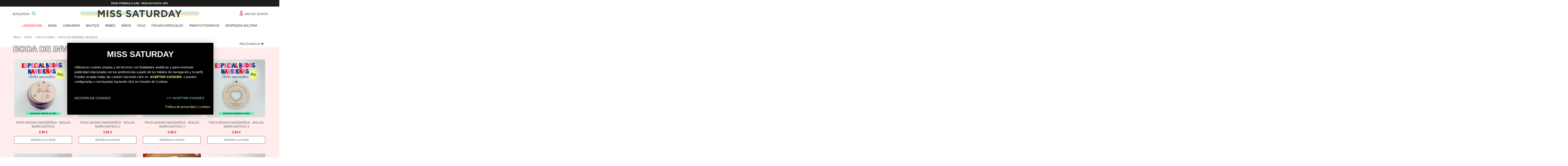

--- FILE ---
content_type: text/html; charset=utf-8
request_url: https://miss-saturday.com/organizar-boda/colecciones/boda-de-invierno-navidad/
body_size: 33596
content:
<!doctype html>
<html lang="es">

<head>
    
        
  <meta charset="utf-8">


  <meta http-equiv="x-ua-compatible" content="ie=edge">



  


  


  <title>Boda de invierno - Boda de Navidad - Miss Saturday</title>
  
    
  
  
    
  
  <meta name="description" content="Las bodas de invierno son tan especiales, sus colores, ambiente nos fascinan.">
  <meta name="keywords" content="">
    
      <link rel="canonical" href="https://miss-saturday.com/organizar-boda/colecciones/boda-de-invierno-navidad/">
    

  
      

  
    <script type="application/ld+json">
  {
    "@context": "https://schema.org",
    "@id": "#store-organization",
    "@type": "Organization",
    "name" : "Miss Saturday",
    "url" : "https://miss-saturday.com/",
  
      "logo": {
        "@type": "ImageObject",
        "url":"https://miss-saturday.com/img/logo-1726222010.jpg"
      }
      }
</script>

<script type="application/ld+json">
  {
    "@context": "https://schema.org",
    "@type": "WebPage",
    "isPartOf": {
      "@type": "WebSite",
      "url":  "https://miss-saturday.com/",
      "name": "Miss Saturday"
    },
    "name": "Boda de invierno - Boda de Navidad - Miss Saturday",
    "url":  "https://miss-saturday.com/organizar-boda/colecciones/boda-de-invierno-navidad/"
  }
</script>


  <script type="application/ld+json">
    {
      "@context": "https://schema.org",
      "@type": "BreadcrumbList",
      "itemListElement": [
                  {
            "@type": "ListItem",
            "position": 1,
            "name": "Inicio",
            "item": "https://miss-saturday.com/"
          },              {
            "@type": "ListItem",
            "position": 2,
            "name": "BODA",
            "item": "https://miss-saturday.com/organizar-boda/"
          },              {
            "@type": "ListItem",
            "position": 3,
            "name": "Colecciones",
            "item": "https://miss-saturday.com/organizar-boda/colecciones/"
          },              {
            "@type": "ListItem",
            "position": 4,
            "name": "Boda de invierno / Navidad",
            "item": "https://miss-saturday.com/organizar-boda/colecciones/boda-de-invierno-navidad/"
          }          ]
    }
  </script>


  

  
    <script type="application/ld+json">
  {
    "@context": "https://schema.org",
    "@type": "ItemList",
    "itemListElement": [
          {
        "@type": "ListItem",
        "position": 0,
        "name": "Pack Bodas Navideñas - Bolas Marcasitios",
        "url": "https://miss-saturday.com/fechas-especiales/navidad/bola-navidad-pack-boda-nombre.html"
      },          {
        "@type": "ListItem",
        "position": 1,
        "name": "Pack Bodas Navideñas - Bolas Marcasitios 2",
        "url": "https://miss-saturday.com/fechas-especiales/navidad/bola-navidad-pack-boda-nombres.html"
      },          {
        "@type": "ListItem",
        "position": 2,
        "name": "Pack Bodas Navideñas - Bolas Marcasitios 3",
        "url": "https://miss-saturday.com/fechas-especiales/navidad/bola-navidad-pack-boda-detalle.html"
      },          {
        "@type": "ListItem",
        "position": 3,
        "name": "Pack Bodas Navideñas - Bolas Marcasitios 4",
        "url": "https://miss-saturday.com/fechas-especiales/navidad/bola-navidad-pack-boda-detalle-de-boda.html"
      },          {
        "@type": "ListItem",
        "position": 4,
        "name": "Pack Bodas Navideñas - Bolas Marcasitios 5",
        "url": "https://miss-saturday.com/fechas-especiales/navidad/bola-navidad-pack-boda-nombre-estrella.html"
      },          {
        "@type": "ListItem",
        "position": 5,
        "name": "Pack Bodas Navideñas - Bolas Marcasitios 6",
        "url": "https://miss-saturday.com/fechas-especiales/navidad/bola-navidad-pack-boda-nombre-jersey.html"
      },          {
        "@type": "ListItem",
        "position": 6,
        "name": "6 Marcasitios navidad círculo",
        "url": "https://miss-saturday.com/fechas-especiales/navidad/marcasitio-navidad-circulo.html"
      },          {
        "@type": "ListItem",
        "position": 7,
        "name": "Bola Navidad - Nombre",
        "url": "https://miss-saturday.com/fechas-especiales/navidad/bola-navidad-nombre.html"
      },          {
        "@type": "ListItem",
        "position": 8,
        "name": "Estrella Navidad Personalizada - Nombre",
        "url": "https://miss-saturday.com/fechas-especiales/navidad/estrella-navidad.html"
      },          {
        "@type": "ListItem",
        "position": 9,
        "name": "Bola Navidad - Papá",
        "url": "https://miss-saturday.com/fechas-especiales/navidad/bola-navidad-papa.html"
      },          {
        "@type": "ListItem",
        "position": 10,
        "name": "Bola Navidad - Mamá",
        "url": "https://miss-saturday.com/fechas-especiales/navidad/bola-navidad-mama.html"
      },          {
        "@type": "ListItem",
        "position": 11,
        "name": "Bola Navidad - Nuestra primera Navidad casados",
        "url": "https://miss-saturday.com/fechas-especiales/navidad/bola-navidad-nuestra-primera-navidad.html"
      },          {
        "@type": "ListItem",
        "position": 12,
        "name": "Bola Navidad - Mi más bonita casualidad",
        "url": "https://miss-saturday.com/fechas-especiales/navidad/bola-navidad-casualidad.html"
      },          {
        "@type": "ListItem",
        "position": 13,
        "name": "Bola Navidad Personalizada - Dos nombres",
        "url": "https://miss-saturday.com/fechas-especiales/navidad/bola-navidad-personalizada-nombres.html"
      },          {
        "@type": "ListItem",
        "position": 14,
        "name": "Bola Navidad Personalizada - Huesito",
        "url": "https://miss-saturday.com/fechas-especiales/navidad/bola-navidad-personalizada-huesito.html"
      },          {
        "@type": "ListItem",
        "position": 15,
        "name": "Bola Navidad - Feliz Navidad",
        "url": "https://miss-saturday.com/fechas-especiales/navidad/bola-navidad-feliz-navidad.html"
      },          {
        "@type": "ListItem",
        "position": 16,
        "name": "Estrella Navidad Personalizada - Mi Primera Navidad",
        "url": "https://miss-saturday.com/fechas-especiales/navidad/estrella-navidad-personalizada-mi-primera-navidad.html"
      },          {
        "@type": "ListItem",
        "position": 17,
        "name": "Estrella Navidad Personalizada - Familia",
        "url": "https://miss-saturday.com/fechas-especiales/navidad/bola-navidad-familia.html"
      },          {
        "@type": "ListItem",
        "position": 18,
        "name": "Bola Jersey Navidad Personalizado",
        "url": "https://miss-saturday.com/fechas-especiales/navidad/jersey-navidad-personalizado-nombres.html"
      },          {
        "@type": "ListItem",
        "position": 19,
        "name": "Bola Navidad - Sois los siguientes",
        "url": "https://miss-saturday.com/organizar-boda/bola-navidad-sois-los-siguientes.html"
      },          {
        "@type": "ListItem",
        "position": 20,
        "name": "Bola Navidad - Una y mil veces",
        "url": "https://miss-saturday.com/fechas-especiales/navidad/bola-navidad-una-y-mil-veces.html"
      },          {
        "@type": "ListItem",
        "position": 21,
        "name": "Bola Navidad - Just Married",
        "url": "https://miss-saturday.com/fechas-especiales/navidad/bola-navidad-just-married.html"
      },          {
        "@type": "ListItem",
        "position": 22,
        "name": "Bola Navidad personalizada Ángel",
        "url": "https://miss-saturday.com/fechas-especiales/navidad/angel.html"
      },          {
        "@type": "ListItem",
        "position": 23,
        "name": "Bola Caballito Navidad Personalizado",
        "url": "https://miss-saturday.com/fechas-especiales/navidad/caballito.html"
      },          {
        "@type": "ListItem",
        "position": 24,
        "name": "Pack AHORRO 5 Bolas Navidad vidrio",
        "url": "https://miss-saturday.com/fechas-especiales/navidad/bolas-navidad-personalizadas-pack.html"
      },          {
        "@type": "ListItem",
        "position": 25,
        "name": "Estrella para cima Árbol de Navidad",
        "url": "https://miss-saturday.com/fechas-especiales/navidad/estrella-arbol.html"
      },          {
        "@type": "ListItem",
        "position": 26,
        "name": "Globo dorado",
        "url": "https://miss-saturday.com/fechas-especiales/navidad/globo-dorado.html"
      },          {
        "@type": "ListItem",
        "position": 27,
        "name": "Bola Navidad - Al fin del mundo",
        "url": "https://miss-saturday.com/fechas-especiales/navidad/decoracion-del-arbol/adornos-de-madera/bola-navidad-al-fin-del-mundo.html"
      },          {
        "@type": "ListItem",
        "position": 28,
        "name": "Bola Navidad - To the Moon",
        "url": "https://miss-saturday.com/fechas-especiales/navidad/bola-navidad-to-the-moon.html"
      },          {
        "@type": "ListItem",
        "position": 29,
        "name": "Globo Estrella dorada 12 cm",
        "url": "https://miss-saturday.com/ninos/cumpleanos-decoracion/globos/globo-dorado-estrella.html"
      },          {
        "@type": "ListItem",
        "position": 30,
        "name": "Globo Estrella Oro rosa 12 cm",
        "url": "https://miss-saturday.com/ninos/cumpleanos-decoracion/globos/globo-ororosa-estrella.html"
      },          {
        "@type": "ListItem",
        "position": 31,
        "name": "Globo Estrella Plata 12 cm",
        "url": "https://miss-saturday.com/ninos/cumpleanos-decoracion/globos/globo-plata-estrella.html"
      },          {
        "@type": "ListItem",
        "position": 32,
        "name": "Bola Navidad - Corazón",
        "url": "https://miss-saturday.com/fechas-especiales/navidad/bola-navidad-corazon-22.html"
      },          {
        "@type": "ListItem",
        "position": 33,
        "name": "Globo Caramelo redondo dorado y blanco",
        "url": "https://miss-saturday.com/fechas-especiales/navidad/globo-dorado-candy.html"
      },          {
        "@type": "ListItem",
        "position": 34,
        "name": "Bola Estrella Mi primera Navidad Colec 22",
        "url": "https://miss-saturday.com/fechas-especiales/navidad/estrella.html"
      },          {
        "@type": "ListItem",
        "position": 35,
        "name": "Bola Caballito Mi primera Navidad Colec 22",
        "url": "https://miss-saturday.com/fechas-especiales/navidad/bola-caballito-mi-primera-navidad-colec-22.html"
      },          {
        "@type": "ListItem",
        "position": 36,
        "name": "Bola - Primera Navidad casados Colec 22",
        "url": "https://miss-saturday.com/fechas-especiales/navidad/bola-primera-navidad-casados-colec-22.html"
      },          {
        "@type": "ListItem",
        "position": 37,
        "name": "Bola Navidad - Dama de honor Colec 22",
        "url": "https://miss-saturday.com/fechas-especiales/navidad/bola-navidad-dama-de-honor-colec-22.html"
      },          {
        "@type": "ListItem",
        "position": 38,
        "name": "Bola Ángel Mi primera Navidad Colec 22",
        "url": "https://miss-saturday.com/fechas-especiales/navidad/bola-angel-mi-primera-navidad-colec-22.html"
      },          {
        "@type": "ListItem",
        "position": 39,
        "name": "Pack AHORRO 6 bolas",
        "url": "https://miss-saturday.com/fechas-especiales/navidad/decoracion-del-arbol/adornos-de-madera/pack-ahorro-6-bolas.html"
      },          {
        "@type": "ListItem",
        "position": 40,
        "name": "Estrella para cima Árbol de Navidad N",
        "url": "https://miss-saturday.com/fechas-especiales/navidad/estrella-para-cima-arbol-de-navidad-n.html"
      },          {
        "@type": "ListItem",
        "position": 41,
        "name": "10 Bolsas organza",
        "url": "https://miss-saturday.com/organizar-boda/animaciones/detalles/bolsas-organza-boda.html"
      },          {
        "@type": "ListItem",
        "position": 42,
        "name": "Percha BLANCA personalizada novios",
        "url": "https://miss-saturday.com/organizar-boda/percha-personalizada-novios.html"
      },          {
        "@type": "ListItem",
        "position": 43,
        "name": "Percha BLANCA personalizada nombre",
        "url": "https://miss-saturday.com/organizar-boda/percha-boda-personalizada-nombre.html"
      },          {
        "@type": "ListItem",
        "position": 44,
        "name": "Percha NEGRA personalizada nombre",
        "url": "https://miss-saturday.com/organizar-boda/percha-negra-novio.html"
      },          {
        "@type": "ListItem",
        "position": 45,
        "name": "Colgante Percha Personalizado Cléo Metacrilato",
        "url": "https://miss-saturday.com/organizar-boda/regalos-especiales/perchas-personalizadas/colgante-percha-personalizado-cleo-metacrilato.html"
      },          {
        "@type": "ListItem",
        "position": 46,
        "name": "Cinta personalizada ramo de novia azul oscuro",
        "url": "https://miss-saturday.com/organizar-boda/cinta-personalizada-ramo-de-novia-azul-oscuro-1.html"
      },          {
        "@type": "ListItem",
        "position": 47,
        "name": "Cinta personalizada ramo de novia verde viejo",
        "url": "https://miss-saturday.com/organizar-boda/cinta-personalizada-ramo-de-novia-verde-viejo.html"
      },          {
        "@type": "ListItem",
        "position": 48,
        "name": "Cinta personalizada ramo de novia verde oscuro",
        "url": "https://miss-saturday.com/organizar-boda/cinta-personalizada-ramo-de-novia-verde-oscuro.html"
      },          {
        "@type": "ListItem",
        "position": 49,
        "name": "Cinta personalizada ramo de novia rosa palo",
        "url": "https://miss-saturday.com/organizar-boda/cinta-personalizada-ramo-de-novia-rosa-palo.html"
      },          {
        "@type": "ListItem",
        "position": 50,
        "name": "Cinta personalizada ramo de novia lila",
        "url": "https://miss-saturday.com/organizar-boda/cinta-personalizada-ramo-de-novia-lila.html"
      },          {
        "@type": "ListItem",
        "position": 51,
        "name": "Cinta personalizada ramo de novia verde turquesa",
        "url": "https://miss-saturday.com/organizar-boda/cinta-personalizada-ramo-de-novia-verde-turquesa.html"
      },          {
        "@type": "ListItem",
        "position": 52,
        "name": "Cinta personalizada ramo de novia rosa viejo",
        "url": "https://miss-saturday.com/organizar-boda/cinta-personalizada-ramo-de-novia-rosa-viejo.html"
      },          {
        "@type": "ListItem",
        "position": 53,
        "name": "Cinta personalizada ramo de novia lavanda",
        "url": "https://miss-saturday.com/organizar-boda/cinta-personalizada-ramo-de-novia-lavanda.html"
      },          {
        "@type": "ListItem",
        "position": 54,
        "name": "Cinta personalizada ramo de novia celeste",
        "url": "https://miss-saturday.com/organizar-boda/cinta-personalizada-ramo-de-novia-celeste.html"
      },          {
        "@type": "ListItem",
        "position": 55,
        "name": "Cinta personalizada ramo de novia mostaza",
        "url": "https://miss-saturday.com/organizar-boda/cinta-personalizada-ramo-de-novia-mostaza.html"
      },          {
        "@type": "ListItem",
        "position": 56,
        "name": "Cinta personalizada ramo de novia burdeos claro",
        "url": "https://miss-saturday.com/organizar-boda/cinta-personalizada-ramo-de-novia-burdeos-claro.html"
      },          {
        "@type": "ListItem",
        "position": 57,
        "name": "Cinta personalizada ramo de novia camel",
        "url": "https://miss-saturday.com/organizar-boda/cinta-personalizada-ramo-de-novia-marron.html"
      },          {
        "@type": "ListItem",
        "position": 58,
        "name": "Cinta personalizada ramo de novia verde kaki",
        "url": "https://miss-saturday.com/organizar-boda/cinta-personalizada-ramo-de-novia-verde-kaki.html"
      },          {
        "@type": "ListItem",
        "position": 59,
        "name": "Cinta personalizada ramo de novia azul viejo",
        "url": "https://miss-saturday.com/organizar-boda/cinta-personalizada-ramo-de-novia-azul-viejo.html"
      },          {
        "@type": "ListItem",
        "position": 60,
        "name": "Adorno de Navidad - Comida mágica Reno",
        "url": "https://miss-saturday.com/fechas-especiales/navidad/adorno-navidad-comida-magica.html"
      },          {
        "@type": "ListItem",
        "position": 61,
        "name": "Bola Navidad Duende",
        "url": "https://miss-saturday.com/fechas-especiales/navidad/bola-navidad-duende.html"
      },          {
        "@type": "ListItem",
        "position": 62,
        "name": "Adorno de Navidad - Comida mágica Camellos",
        "url": "https://miss-saturday.com/fechas-especiales/navidad/adorno-navidad-comida-magica-camellos.html"
      },          {
        "@type": "ListItem",
        "position": 63,
        "name": "Árbol nido de abeja",
        "url": "https://miss-saturday.com/fechas-especiales/navidad/arbol-nido-de-abeja.html"
      },          {
        "@type": "ListItem",
        "position": 64,
        "name": "Pack AHORRO 5 bolas CASCANUECES",
        "url": "https://miss-saturday.com/fechas-especiales/navidad/decoracion-del-arbol/adornos-de-madera/pack-ahorro-bolas-cascanueces.html"
      },          {
        "@type": "ListItem",
        "position": 65,
        "name": "Bola de Navidad Recuerdo - Animal",
        "url": "https://miss-saturday.com/fechas-especiales/navidad/bola-navidad-personalizada-recuerdo-animal.html"
      },          {
        "@type": "ListItem",
        "position": 66,
        "name": "Bola de Navidad Recuerdo - Familiar",
        "url": "https://miss-saturday.com/fechas-especiales/navidad/bola-navidad-personalizada-recuerdo-familiar.html"
      },          {
        "@type": "ListItem",
        "position": 67,
        "name": "Bola de Navidad Futuro papá",
        "url": "https://miss-saturday.com/fechas-especiales/navidad/bola-navidad-personalizada-futuro-papa.html"
      }        ]
  }
</script>


  
    
  



    <meta property="og:title" content="Boda de invierno - Boda de Navidad - Miss Saturday"/>
    <meta property="og:url" content="https://miss-saturday.com/organizar-boda/colecciones/boda-de-invierno-navidad/"/>
    <meta property="og:site_name" content="Miss Saturday"/>
    <meta property="og:description" content="Las bodas de invierno son tan especiales, sus colores, ambiente nos fascinan.">
    <meta property="og:type" content="website">


            
          <meta property="og:image" content="https://miss-saturday.com/img/logo-1726222010.jpg" />
    
    





      <meta name="viewport" content="initial-scale=1,user-scalable=no,maximum-scale=1,width=device-width">
  


  <meta name="theme-color" content="#695c52">
  <meta name="msapplication-navbutton-color" content="#695c52">


  <link rel="icon" type="image/vnd.microsoft.icon" href="https://miss-saturday.com/img/favicon.ico?1726222016">
  <link rel="shortcut icon" type="image/x-icon" href="https://miss-saturday.com/img/favicon.ico?1726222016">
    




    <link rel="stylesheet" href="https://miss-saturday.com/themes/miss-saturday/assets/cache/theme-676d19863.css" type="text/css" media="all">




<link rel="preload" as="font"
      href="/themes/miss-saturday/assets/css/font-awesome/fonts/fontawesome-webfont.woff?v=4.7.0"
      type="font/woff" crossorigin="anonymous">
<link rel="preload" as="font"
      href="/themes/miss-saturday/assets/css/font-awesome/fonts/fontawesome-webfont.woff2?v=4.7.0"
      type="font/woff2" crossorigin="anonymous">


<link  rel="preload stylesheet"  as="style" href="/themes/miss-saturday/assets/css/font-awesome/css/font-awesome-preload.css"
       type="text/css" crossorigin="anonymous">





  

  <script>
        var C_P_COOKIE_VALUE = false;
        var C_P_DEFAULT_VALUE = "0";
        var C_P_OVERLAY = "0";
        var C_P_POSITION = "1";
        var C_P_VERSION = "1.7";
        var elementorFrontendConfig = {"isEditMode":"","stretchedSectionContainer":"","instagramToken":false,"is_rtl":false,"ajax_csfr_token_url":"https:\/\/miss-saturday.com\/module\/iqitelementor\/Actions?process=handleCsfrToken&ajax=1"};
        var iqitTheme = {"rm_sticky":"down","rm_breakpoint":0,"op_preloader":"0","cart_style":"side","cart_confirmation":"open","h_layout":"2","f_fixed":"","f_layout":"3","h_absolute":"0","h_sticky":"header","hw_width":"inherit","hm_submenu_width":"fullwidth-background","h_search_type":"box","pl_lazyload":true,"pl_infinity":false,"pl_rollover":true,"pl_crsl_autoplay":false,"pl_slider_ld":4,"pl_slider_d":4,"pl_slider_t":3,"pl_slider_p":2,"pp_thumbs":"bottom","pp_zoom":"none","pp_image_layout":"column","pp_tabs":"accordion","pl_grid_qty":false};
        var iqitextendedproduct = {"speed":"70"};
        var iqitfdc_from = 300;
        var iqitmegamenu = {"sticky":"false","containerSelector":"#wrapper > .container"};
        var prestashop = {"cart":{"products":[],"totals":{"total":{"type":"total","label":"Total","amount":0,"value":"0,00\u00a0\u20ac"},"total_including_tax":{"type":"total","label":"Total","amount":0,"value":"0,00\u00a0\u20ac"},"total_excluding_tax":{"type":"total","label":"Total (impuestos excl.)","amount":0,"value":"0,00\u00a0\u20ac"}},"subtotals":{"products":{"type":"products","label":"Subtotal","amount":0,"value":"0,00\u00a0\u20ac"},"discounts":null,"shipping":{"type":"shipping","label":"Transporte","amount":0,"value":""},"tax":null},"products_count":0,"summary_string":"0 art\u00edculos","vouchers":{"allowed":1,"added":[]},"discounts":[],"minimalPurchase":0,"minimalPurchaseRequired":""},"currency":{"id":1,"name":"Euro","iso_code":"EUR","iso_code_num":"978","sign":"\u20ac"},"customer":{"lastname":null,"firstname":null,"email":null,"birthday":null,"newsletter":null,"newsletter_date_add":null,"optin":null,"website":null,"company":null,"siret":null,"ape":null,"is_logged":false,"gender":{"type":null,"name":null},"addresses":[]},"language":{"name":"Espa\u00f1ol (Spanish)","iso_code":"es","locale":"es-ES","language_code":"es","is_rtl":"0","date_format_lite":"d\/m\/Y","date_format_full":"d\/m\/Y H:i:s","id":1},"page":{"title":"","canonical":"https:\/\/miss-saturday.com\/organizar-boda\/colecciones\/boda-de-invierno-navidad\/","meta":{"title":"Boda de invierno - Boda de Navidad - Miss Saturday","description":"Las bodas de invierno son tan especiales, sus colores, ambiente nos fascinan.","keywords":"","robots":"index"},"page_name":"category","body_classes":{"lang-es":true,"lang-rtl":false,"country-ES":true,"currency-EUR":true,"layout-full-width":true,"page-category":true,"tax-display-disabled":true,"category-id-284":true,"category-Boda de invierno \/ Navidad":true,"category-id-parent-320":true,"category-depth-level-4":true},"admin_notifications":[]},"shop":{"name":"Miss Saturday","logo":"https:\/\/miss-saturday.com\/img\/logo-1726222010.jpg","stores_icon":"https:\/\/miss-saturday.com\/img\/logo_stores.png","favicon":"https:\/\/miss-saturday.com\/img\/favicon.ico"},"urls":{"base_url":"https:\/\/miss-saturday.com\/","current_url":"https:\/\/miss-saturday.com\/organizar-boda\/colecciones\/boda-de-invierno-navidad\/","shop_domain_url":"https:\/\/miss-saturday.com","img_ps_url":"https:\/\/miss-saturday.com\/img\/","img_cat_url":"https:\/\/miss-saturday.com\/img\/c\/","img_lang_url":"https:\/\/miss-saturday.com\/img\/l\/","img_prod_url":"https:\/\/miss-saturday.com\/img\/p\/","img_manu_url":"https:\/\/miss-saturday.com\/img\/m\/","img_sup_url":"https:\/\/miss-saturday.com\/img\/su\/","img_ship_url":"https:\/\/miss-saturday.com\/img\/s\/","img_store_url":"https:\/\/miss-saturday.com\/img\/st\/","img_col_url":"https:\/\/miss-saturday.com\/img\/co\/","img_url":"https:\/\/miss-saturday.com\/themes\/miss-saturday\/assets\/img\/","css_url":"https:\/\/miss-saturday.com\/themes\/miss-saturday\/assets\/css\/","js_url":"https:\/\/miss-saturday.com\/themes\/miss-saturday\/assets\/js\/","pic_url":"https:\/\/miss-saturday.com\/upload\/","pages":{"address":"https:\/\/miss-saturday.com\/direccion","addresses":"https:\/\/miss-saturday.com\/direcciones","authentication":"https:\/\/miss-saturday.com\/iniciar-sesion","cart":"https:\/\/miss-saturday.com\/carrito","category":"https:\/\/miss-saturday.com\/index.php?controller=category","cms":"https:\/\/miss-saturday.com\/index.php?controller=cms","contact":"https:\/\/miss-saturday.com\/contactenos","discount":"https:\/\/miss-saturday.com\/descuento","guest_tracking":"https:\/\/miss-saturday.com\/seguimiento-pedido-invitado","history":"https:\/\/miss-saturday.com\/historial-compra","identity":"https:\/\/miss-saturday.com\/datos-personales","index":"https:\/\/miss-saturday.com\/","my_account":"https:\/\/miss-saturday.com\/mi-cuenta","order_confirmation":"https:\/\/miss-saturday.com\/confirmacion-pedido","order_detail":"https:\/\/miss-saturday.com\/index.php?controller=order-detail","order_follow":"https:\/\/miss-saturday.com\/seguimiento-pedido","order":"https:\/\/miss-saturday.com\/pedido","order_return":"https:\/\/miss-saturday.com\/index.php?controller=order-return","order_slip":"https:\/\/miss-saturday.com\/facturas-abono","pagenotfound":"https:\/\/miss-saturday.com\/pagina-no-encontrada","password":"https:\/\/miss-saturday.com\/recuperar-contrasena","pdf_invoice":"https:\/\/miss-saturday.com\/index.php?controller=pdf-invoice","pdf_order_return":"https:\/\/miss-saturday.com\/index.php?controller=pdf-order-return","pdf_order_slip":"https:\/\/miss-saturday.com\/index.php?controller=pdf-order-slip","prices_drop":"https:\/\/miss-saturday.com\/productos-rebajados","product":"https:\/\/miss-saturday.com\/index.php?controller=product","search":"https:\/\/miss-saturday.com\/busqueda","sitemap":"https:\/\/miss-saturday.com\/mapa del sitio","stores":"https:\/\/miss-saturday.com\/tiendas","supplier":"https:\/\/miss-saturday.com\/index.php?controller=supplier","register":"https:\/\/miss-saturday.com\/iniciar-sesion?create_account=1","order_login":"https:\/\/miss-saturday.com\/pedido?login=1"},"alternative_langs":[],"theme_assets":"\/themes\/miss-saturday\/assets\/","actions":{"logout":"https:\/\/miss-saturday.com\/?mylogout="},"no_picture_image":{"bySize":{"cart_default":{"url":"https:\/\/miss-saturday.com\/img\/p\/es-default-cart_default.jpg","width":125,"height":125},"small_default":{"url":"https:\/\/miss-saturday.com\/img\/p\/es-default-small_default.jpg","width":127,"height":127},"home_default":{"url":"https:\/\/miss-saturday.com\/img\/p\/es-default-home_default.jpg","width":500,"height":500},"medium_default":{"url":"https:\/\/miss-saturday.com\/img\/p\/es-default-medium_default.jpg","width":584,"height":584},"large_default":{"url":"https:\/\/miss-saturday.com\/img\/p\/es-default-large_default.jpg","width":800,"height":800},"thickbox_default":{"url":"https:\/\/miss-saturday.com\/img\/p\/es-default-thickbox_default.jpg","width":1000,"height":1000}},"small":{"url":"https:\/\/miss-saturday.com\/img\/p\/es-default-cart_default.jpg","width":125,"height":125},"medium":{"url":"https:\/\/miss-saturday.com\/img\/p\/es-default-medium_default.jpg","width":584,"height":584},"large":{"url":"https:\/\/miss-saturday.com\/img\/p\/es-default-thickbox_default.jpg","width":1000,"height":1000},"legend":""}},"configuration":{"display_taxes_label":false,"display_prices_tax_incl":true,"is_catalog":true,"show_prices":true,"opt_in":{"partner":false},"quantity_discount":{"type":"price","label":"Precio"},"voucher_enabled":1,"return_enabled":0},"field_required":[],"breadcrumb":{"links":[{"title":"Inicio","url":"https:\/\/miss-saturday.com\/"},{"title":"BODA","url":"https:\/\/miss-saturday.com\/organizar-boda\/"},{"title":"Colecciones","url":"https:\/\/miss-saturday.com\/organizar-boda\/colecciones\/"},{"title":"Boda de invierno \/ Navidad","url":"https:\/\/miss-saturday.com\/organizar-boda\/colecciones\/boda-de-invierno-navidad\/"}],"count":4},"link":{"protocol_link":"https:\/\/","protocol_content":"https:\/\/"},"time":1768886487,"static_token":"17bc483f300eae1a83cc8bedb69d60d2","token":"20ca38888514d8c3d0adc08cd260d2cd","debug":false};
        var psemailsubscription_subscription = "https:\/\/miss-saturday.com\/module\/ps_emailsubscription\/subscription";
      </script>



  <script>
    // <![CDATA[
        // ]]>
</script>



    
    
     <!-- Hotjar Tracking Code for Sitio 5255309 (falta el nombre) -->
<script>
    (function(h,o,t,j,a,r){
        h.hj=h.hj||function(){(h.hj.q=h.hj.q||[]).push(arguments)};
        h._hjSettings={hjid:5255309,hjsv:6};
        a=o.getElementsByTagName('head')[0];
        r=o.createElement('script');r.async=1;
        r.src=t+h._hjSettings.hjid+j+h._hjSettings.hjsv;
        a.appendChild(r);
    })(window,document,'https://static.hotjar.com/c/hotjar-','.js?sv=');
</script> 
<!-- Meta Pixel Code -->

<script>

!function(f,b,e,v,n,t,s)

{if(f.fbq)return;n=f.fbq=function(){n.callMethod?

n.callMethod.apply(n,arguments):n.queue.push(arguments)};

if(!f._fbq)f._fbq=n;n.push=n;n.loaded=!0;n.version='2.0';

n.queue=[];t=b.createElement(e);t.async=!0;

t.src=v;s=b.getElementsByTagName(e)[0];

s.parentNode.insertBefore(t,s)}(window, document,'script',

'https://connect.facebook.net/en_US/fbevents.js');

fbq('init', '607853149370510');

fbq('track', 'PageView');

</script>

<noscript><img height="1" width="1" style="display:none"

src="https://www.facebook.com/tr?id=607853149370510&ev=PageView&noscript=1"

/></noscript>

<!-- End Meta Pixel Code -->


</head>

<body id="category" class="lang-es country-es currency-eur layout-full-width page-category tax-display-disabled category-id-284 category-boda-de-invierno-navidad category-id-parent-320 category-depth-level-4 body-desktop-header-style-w-2">


    

    


<main id="main-page-content"  >
    
            

    <header id="header" class="desktop-header-style-w-2">
        
            
  <div class="header-banner">
    <style>
	.modal { display: none; }
    .cookiesplus-modal .more-information {
        display: block;
        clear: both;
        margin: 10px 0;
    }

    .cookiesplus-modal .cookie_actions {
        width: 100%;
    }

    .cookiesplus-modal .modal-body{
       overflow-y: auto;
        max-height: 60vh;
    }

    .cookiesplus-modal .modal-body {
        background: #f1f1f1;
    }

    @media (min-width: 768px) {
        .cookiesplus-modal .modal {
            text-align: center;
        }
        .cookiesplus-modal .modal:before {
            content: '';
            height: 100%;
            width: 1px;
            display: inline-block;
            vertical-align: middle;
        }
        .cookiesplus-modal .modal .modal-dialog {
            text-align: left;
            margin: 10px auto;
            display: inline-block;
            vertical-align: middle;
            -webkit-transform: none;
            -o-transform: none;
            transform: none;
        }
    }

    @media (max-width: 575px) {
        .cookiesplus-modal .pull-left,
        .cookiesplus-modal .pull-right {
            float: none;
        }

        .cookiesplus-modal .cookie-actions > .pull-left {
            margin-top: 10px;
        }

        .cookiesplus-modal .more-information {
            text-align: center;
            display: block;
        }

        .cookiesplus-modal .modal-footer {
            text-align: center;
        }
    }

    
            .modal-backdrop { display: none; }
        .modal-open { overflow: auto; }
    
    </style>

<div class="cookiesplus-modal">
            <div class="modal" id="cookiesplus-bas" style="padding: 0">
            <div class="modal-dialog modal-lg">
                <div class="modal-content">
                    <form method="POST" name="cookies">
                        <div class="modal-header">
                            <span class="h1">MISS SATURDAY</span>
                            <button type="button" class="close" data-dismiss="modal">&times;</button>
                        </div>
                        <div class="modal-body">
                            <div>
                                <div class="card card-block">
                                    <div><p>Utilizamos cookies propias y de terceros con finalidades analíticas y para mostrarte publicidad relacionada con tus preferencias a partir de tus hábitos de navegación y tu perfil. Puedes aceptar todas las cookies haciendo click en  <span style="color:#fefe97;"><strong>ACEPTAR COOKIES </strong></span> o puedes configurarlas o rechazarlas haciendo click en Gestión de Cookies.</p></div>
                                </div>
                            </div>
                        </div>
                        <div class="modal-footer">
                            <div class="cookie_actions">
                                <div class="pull-right">
                                    <input type="submit" name="save-basic" onclick="return cookieGdpr.saveBasic();" class="btn btn-primary pull-right" value="&gt;&gt;&gt; ACEPTAR COOKIES  " />
                                                                            <a href="https://miss-saturday.com/content/politica-de-cookies" class="pull-right more-information" target="_blank">Política de privacidad y cookies</a>
                                                                    </div>
                                <div class="pull-left">
                                                                            <input type="button" onclick="cookieGdpr.displayModalAdvanced(); return false;" class="btn btn-default pull-left" value="GESTIÓN DE COOKIES" />
                                                                    </div>
                                <div class="clear"></div>
                            </div>
                        </div>
                    </form>
                </div>
            </div>
        </div>
    
    <div class="modal" id="cookiesplus-advanced" style="padding: 0">
        <div class="modal-dialog modal-lg">
            <div class="modal-content">
                <form method="POST" name="cookies" id="cookiesplus-form">
                    <div class="modal-header">
                        <span class="h1">MISS SATURDAY</span>
                        <button type="button" class="close" data-dismiss="modal">&times;</button>
                    </div>
                    <div class="modal-body">
                        <div>
                                                            <div class="card card-block">
                                    <div><p><strong>Cookies obligatorias</strong><br />Estas cookies son necesarias para el funcionamiento básico del sitio web y, por lo tanto, están siempre activas. Incluyen cookies que permiten recordar tus preferencias al navegar por el sitio web. Permiten que el funcionamiento del carro de la compra y el proceso de pasar por caja sea más fluido, además de proporcionar asistencia en cuestiones de seguridad y de conformidad con las normativas.</p></div>
                                    <div>
                                        <strong>Aceptar las cookies estrictamente necesarias?</strong>
                                        <div class="form-check">
                                            <input type="checkbox" class="filled-in form-check-input not_uniform comparator" name="essential" id="essential" checked="checked" disabled>
                                            <label class="form-check-label" for="essential">Sí</label>
                                        </div>
                                    </div>
                                </div>
                            
                                                            <div class="card card-block">
                                    <div><p><strong>Cookies de terceros</strong><br />Las cookies de redes sociales te ofrecen la posibilidad de conectarte a tus redes sociales y compartir el contenido de nuestro sitio web a través de ellas. Las cookies publicitarias (o de terceros) recopilan información para adaptar mejor la publicidad a tus intereses. En algunos casos, estas cookies incluyen el procesamiento de tus datos personales. Anular la selección de estas cookies puede provocar que veas publicidad que no te resulte relevante o que no puedas vincularte de forma efectiva con Facebook, Twitter u otras redes sociales y que no puedas compartir contenido en las redes sociales.</p></div>
                                    <div>
                                        <strong>¿Aceptar cookies de terceros?</strong>
                                        <div class="form-check">
                                            <input type="checkbox" class="filled-in form-check-input not_uniform comparator" name="thirdparty" id="thirdparty">
                                            <label class="form-check-label" for="thirdparty">Sí</label>
                                        </div>
                                    </div>
                                </div>
                                                    </div>
                    </div>
                    <div class="modal-footer">
                        <div class="cookie_actions">
                            <div class="pull-right">
                                <input type="submit" name="save" onclick="return cookieGdpr.save();" class="btn btn-primary pull-right" value="Guardar preferencias" />
                                                                    <a href="https://miss-saturday.com/content/politica-de-cookies" class="pull-right more-information" target="_blank">Política de privacidad y cookies</a>
                                                            </div>
                            <div class="clearfix"></div>
                        </div>
                    </div>
                </form>
            </div>
        </div>
    </div>
</div>


  </div>




            <nav class="header-nav">
        <div class="container">
    
        <div class="row justify-content-between">
            <div class="col col-auto col-md left-nav">
                                
            </div>
            <div class="col col-auto center-nav text-center">
                <div  class="top-header" ><p><strong>ENVÍO PENÍNSULA 6,95€ · REBAJAS HASTA -60% </strong></p></div>
             </div>
            <div class="col col-auto col-md right-nav text-right">
                
             </div>
        </div>

                        </div>
            </nav>
        



<div id="desktop-header" class="desktop-header-style-2">
    
            
<div class="header-top">
    <div id="desktop-header-container" class="container">
        <div class="row align-items-center">
                            <div class="col col-header-left">
                                                                <div id="header-search-btn" class="col col-auto header-btn-w header-search-btn-w">
    <a data-toggle="dropdown" id="header-search-btn-drop"  class="header-btn header-search-btn" data-display="static">
        <span class="title">BÚSQUEDA</span>
        <img class="svgicon" src="/img/cms/MISS_SATURDAY_LUPA.svg"></i>
    </a>
            <div class="dropdown-content dropdown-menu dropdown-search">
            
<!-- Block search module TOP -->
<div id="search_widget" class="search-widget" data-search-controller-url="https://miss-saturday.com/module/iqitsearch/searchiqit">
    <form method="get" action="https://miss-saturday.com/module/iqitsearch/searchiqit">
        <div class="input-group">
            <input type="text" name="s" value="" data-all-text="Show all results"
                   data-blog-text="Blog post"
                   data-product-text="Product"
                   data-brands-text="Marca"
                   autocomplete="off" autocorrect="off" autocapitalize="off" spellcheck="false"
                   placeholder="BUSCAR" class="form-control form-search-control" />
            <button type="submit" class="search-btn">
                <i class="fa fa-search"></i>
            </button>
        </div>
    </form>
</div>
<!-- /Block search module TOP -->

        </div>
    </div>
                                        
                </div>
                <div class="col-header-center text-center">
                    <div id="desktop_logo">
                        <a href="/"><img src="/img/cms/MISS_SATURDAY_LOGO_CABECERA.svg" class="svgiconlogo" /></a>
                    </div>
                    
                </div>
                        <div class="col  col-header-right">
                <div class="row no-gutters justify-content-end">

                    
                                            <div id="header-user-btn" class="col col-auto header-btn-w header-user-btn-w">
            <a href="https://miss-saturday.com/mi-cuenta"
           title="Inicia sesión"
           rel="nofollow" class="header-btn header-user-btn">
            <img src="/img/cms/MISS_SATURDAY_LOGIN.svg" class="svgicon" />
            <span class="title">Iniciar sesión</span>
        </a>
    </div>









                                        

                    

                                    </div>
                
            </div>
            <div class="col-12">
                <div class="row">
                    
                </div>
            </div>
        </div>
    </div>
</div>
<div class="container iqit-megamenu-container">	<div id="iqitmegamenu-wrapper" class="iqitmegamenu-wrapper iqitmegamenu-all">
		<div class="container container-iqitmegamenu">
		<div id="iqitmegamenu-horizontal" class="iqitmegamenu  clearfix" role="navigation">

								
				<nav id="cbp-hrmenu" class="cbp-hrmenu cbp-horizontal cbp-hrsub-narrow">
					<ul>
												<li id="cbp-hrmenu-tab-13" class="cbp-hrmenu-tab cbp-hrmenu-tab-13  cbp-has-submeu">
	<a href="https://miss-saturday.com/liquidacion/" class="nav-link" >

								<span class="cbp-tab-title">
								LIQUIDACIÓN <i class="fa fa-angle-down cbp-submenu-aindicator"></i></span>
														</a>
														<div class="cbp-hrsub col-12">
								<div class="cbp-hrsub-inner">
									<div class="container iqitmegamenu-submenu-container">
									
																																	




<div class="row menu_row menu-element  first_rows menu-element-id-1">
                

                                                




    <div class="col-3 cbp-menu-column cbp-menu-element menu-element-id-2 cbp-empty-column">
        <div class="cbp-menu-column-inner">
                        
                
                
            

            
            </div>    </div>
                                    




    <div class="col-3 cbp-menu-column cbp-menu-element menu-element-id-3 ">
        <div class="cbp-menu-column-inner">
                        
                
                
                    
                                                    <ul class="cbp-links cbp-category-tree">
                                                                                                            <li >
                                            <div class="cbp-category-link-w">
                                                <a href="https://miss-saturday.com/liquidacion/liquidacion-70-60-/">LIQUIDACIÓN -70% -60 %</a>

                                                                                            </div>
                                        </li>
                                                                                                                                                <li >
                                            <div class="cbp-category-link-w">
                                                <a href="https://miss-saturday.com/liquidacion/liquidacion-50-/">LIQUIDACIÓN -50 %</a>

                                                                                            </div>
                                        </li>
                                                                                                                                                <li >
                                            <div class="cbp-category-link-w">
                                                <a href="https://miss-saturday.com/liquidacion/liquidacion-40-/">LIQUIDACIÓN -40 %</a>

                                                                                            </div>
                                        </li>
                                                                                                                                                <li >
                                            <div class="cbp-category-link-w">
                                                <a href="https://miss-saturday.com/liquidacion/liquidacion-30-/">LIQUIDACIÓN -30 %</a>

                                                                                            </div>
                                        </li>
                                                                                                                                                <li >
                                            <div class="cbp-category-link-w">
                                                <a href="https://miss-saturday.com/liquidacion/liquidacion-20-/">LIQUIDACIÓN -20 %</a>

                                                                                            </div>
                                        </li>
                                                                                                </ul>
                                            
                
            

            
            </div>    </div>
                                    




    <div class="col-3 cbp-menu-column cbp-menu-element menu-element-id-4 ">
        <div class="cbp-menu-column-inner">
                        
                
                
                    
                                                    <ul class="cbp-links cbp-category-tree">
                                                                                                            <li >
                                            <div class="cbp-category-link-w">
                                                <a href="https://miss-saturday.com/liquidacion/navidad-liquidacion/">NAVIDAD LIQUIDACIÓN</a>

                                                                                            </div>
                                        </li>
                                                                                                                                                <li >
                                            <div class="cbp-category-link-w">
                                                <a href="https://miss-saturday.com/liquidacion/halloween-liquidacion/">HALLOWEEN LIQUIDACIÓN</a>

                                                                                            </div>
                                        </li>
                                                                                                                                                <li >
                                            <div class="cbp-category-link-w">
                                                <a href="https://miss-saturday.com/liquidacion/infantil-liquidacion/">INFANTIL LIQUIDACIÓN</a>

                                                                                            </div>
                                        </li>
                                                                                                                                                <li >
                                            <div class="cbp-category-link-w">
                                                <a href="https://miss-saturday.com/liquidacion/baby-shower-liquidacion/">BABY SHOWER LIQUIDACIÓN</a>

                                                                                            </div>
                                        </li>
                                                                                                                                                <li >
                                            <div class="cbp-category-link-w">
                                                <a href="https://miss-saturday.com/liquidacion/comunion-liquidacion/">COMUNIÓN LIQUIDACIÓN</a>

                                                                                            </div>
                                        </li>
                                                                                                </ul>
                                            
                
            

            
            </div>    </div>
                                    




    <div class="col-3 cbp-menu-column cbp-menu-element menu-element-id-5 cbp-empty-column">
        <div class="cbp-menu-column-inner">
                        
                
                
            

            
            </div>    </div>
                            
                </div>
																					
																			</div>
								</div>
							</div>
													</li>
												<li id="cbp-hrmenu-tab-4" class="cbp-hrmenu-tab cbp-hrmenu-tab-4  cbp-has-submeu">
	<a href="https://miss-saturday.com/organizar-boda/" class="nav-link" >

								<span class="cbp-tab-title">
								BODA <i class="fa fa-angle-down cbp-submenu-aindicator"></i></span>
														</a>
														<div class="cbp-hrsub col-12">
								<div class="cbp-hrsub-inner">
									<div class="container iqitmegamenu-submenu-container">
									
																																	




<div class="row menu_row menu-element  first_rows menu-element-id-1">
                

                                                




    <div class="col-3 cbp-menu-column cbp-menu-element menu-element-id-2 ">
        <div class="cbp-menu-column-inner">
                        
                
                
                    
                                                    <div class="row cbp-categories-row">
                                                                                                            <div class="col-12">
                                            <div class="cbp-category-link-w"><a href="https://miss-saturday.com/organizar-boda/ceremonia/"
                                                                                class="cbp-column-title nav-link cbp-category-title">Ceremonia</a>
                                                                                                                                                    
    <ul class="cbp-links cbp-category-tree"><li ><div class="cbp-category-link-w"><a href="https://miss-saturday.com/organizar-boda/ceremonia/cintas-para-ramo/">Cintas para ramo</a></div></li><li ><div class="cbp-category-link-w"><a href="https://miss-saturday.com/organizar-boda/ceremonia/porta-alianzas-arras/">Porta alianzas, Arras</a></div></li><li ><div class="cbp-category-link-w"><a href="https://miss-saturday.com/organizar-boda/ceremonia/carteles-pajes/">Carteles pajes</a></div></li><li ><div class="cbp-category-link-w"><a href="https://miss-saturday.com/organizar-boda/ceremonia/confetis-salida-de-los-novios/">Confetis, Salida de los novios</a></div></li><li ><div class="cbp-category-link-w"><a href="https://miss-saturday.com/organizar-boda/ceremonia/decoracion-coche-de-novios/">Decoración coche de novios</a></div></li><li ><div class="cbp-category-link-w"><a href="https://miss-saturday.com/organizar-boda/ceremonia/collares-perros/">Collares perros</a></div></li><li ><div class="cbp-category-link-w"><a href="https://miss-saturday.com/organizar-boda/ceremonia/globos/">Globos</a></div></li></ul>

                                                                                            </div>
                                        </div>
                                                                                                </div>
                                            
                
            

            
            </div>    </div>
                                    




    <div class="col-3 cbp-menu-column cbp-menu-element menu-element-id-3 ">
        <div class="cbp-menu-column-inner">
                        
                
                
                    
                                                    <div class="row cbp-categories-row">
                                                                                                            <div class="col-12">
                                            <div class="cbp-category-link-w"><a href="https://miss-saturday.com/organizar-boda/animaciones/"
                                                                                class="cbp-column-title nav-link cbp-category-title">Animaciones</a>
                                                                                                                                                    
    <ul class="cbp-links cbp-category-tree"><li ><div class="cbp-category-link-w"><a href="https://miss-saturday.com/organizar-boda/animaciones/detalles/">Detalles de boda</a></div></li><li ><div class="cbp-category-link-w"><a href="https://miss-saturday.com/organizar-boda/animaciones/libros-de-firmas/">Libros de firmas</a></div></li><li ><div class="cbp-category-link-w"><a href="https://miss-saturday.com/organizar-boda/animaciones/alternativas-libros-de-firmas/">Alternativas libros de firmas</a></div></li><li ><div class="cbp-category-link-w"><a href="https://miss-saturday.com/organizar-boda/animaciones/photocall/">Photocall</a></div></li></ul>

                                                                                            </div>
                                        </div>
                                                                                                </div>
                                            
                
            

            
            </div>    </div>
                                    




    <div class="col-3 cbp-menu-column cbp-menu-element menu-element-id-4 ">
        <div class="cbp-menu-column-inner">
                        
                
                
                    
                                                    <div class="row cbp-categories-row">
                                                                                                            <div class="col-12">
                                            <div class="cbp-category-link-w"><a href="https://miss-saturday.com/organizar-boda/decoracion/"
                                                                                class="cbp-column-title nav-link cbp-category-title">Decora tu boda</a>
                                                                                                                                                    
    <ul class="cbp-links cbp-category-tree"><li ><div class="cbp-category-link-w"><a href="https://miss-saturday.com/organizar-boda/decoracion/carteles-de-bienvenida-y-de-estaciones/">Carteles de bienvenida y de estaciones</a></div></li><li ><div class="cbp-category-link-w"><a href="https://miss-saturday.com/organizar-boda/decoracion/plan-de-mesa/">Plan de mesa</a></div></li><li ><div class="cbp-category-link-w"><a href="https://miss-saturday.com/organizar-boda/decoracion/numeros-de-mesa/">Numeros de mesa</a></div></li><li ><div class="cbp-category-link-w"><a href="https://miss-saturday.com/organizar-boda/decoracion/marca-sitios/">Marca sitios</a></div></li><li ><div class="cbp-category-link-w"><a href="https://miss-saturday.com/organizar-boda/decoracion/guirnaldas/">Guirnaldas</a></div></li><li ><div class="cbp-category-link-w"><a href="https://miss-saturday.com/organizar-boda/decoracion/decoracion-de-sillas/">Decoración de sillas</a></div></li><li ><div class="cbp-category-link-w"><a href="https://miss-saturday.com/organizar-boda/decoracion/globos/">Globos</a></div></li></ul>

                                                                                            </div>
                                        </div>
                                                                                                </div>
                                            
                
            

            
            </div>    </div>
                                    




    <div class="col-3 cbp-menu-column cbp-menu-element menu-element-id-5 ">
        <div class="cbp-menu-column-inner">
                        
                
                
                    
                                                    <div class="row cbp-categories-row">
                                                                                                            <div class="col-12">
                                            <div class="cbp-category-link-w"><a href="https://miss-saturday.com/organizar-boda/candy-bar-y-tarta/"
                                                                                class="cbp-column-title nav-link cbp-category-title">Candy bar y Tarta</a>
                                                                                                                                                    
    <ul class="cbp-links cbp-category-tree"><li ><div class="cbp-category-link-w"><a href="https://miss-saturday.com/organizar-boda/candy-bar-y-tarta/decoracion-candy-bar/">Decoración Candy Bar</a></div></li><li ><div class="cbp-category-link-w"><a href="https://miss-saturday.com/organizar-boda/candy-bar-y-tarta/soportes-donuts/">Soportes donuts</a></div></li><li ><div class="cbp-category-link-w"><a href="https://miss-saturday.com/organizar-boda/candy-bar-y-tarta/cake-topper/">Cake Topper</a></div></li><li ><div class="cbp-category-link-w"><a href="https://miss-saturday.com/organizar-boda/candy-bar-y-tarta/platos-vasos-canitas/">Platos, vasos, cañitas </a></div></li></ul>

                                                                                            </div>
                                        </div>
                                                                                                </div>
                                            
                
            

            
            </div>    </div>
                            
                </div>
																							




<div class="row menu_row menu-element  first_rows menu-element-id-6">
                

                                                




    <div class="col-3 cbp-menu-column cbp-menu-element menu-element-id-7 ">
        <div class="cbp-menu-column-inner">
                        
                
                
                    
                                                    <div class="row cbp-categories-row">
                                                                                                            <div class="col-12">
                                            <div class="cbp-category-link-w"><a href="https://miss-saturday.com/organizar-boda/productos-personalizados/"
                                                                                class="cbp-column-title nav-link cbp-category-title">Productos personalizados</a>
                                                                                                                                                    
    <ul class="cbp-links cbp-category-tree"><li ><div class="cbp-category-link-w"><a href="https://miss-saturday.com/organizar-boda/productos-personalizados/envoltorio-detalles/">Kit de supervivencia</a></div></li><li ><div class="cbp-category-link-w"><a href="https://miss-saturday.com/organizar-boda/productos-personalizados/libros-de-firmas-personalizados/">Libros de firmas personalizados</a></div></li><li ><div class="cbp-category-link-w"><a href="https://miss-saturday.com/organizar-boda/productos-personalizados/toppers/">Toppers</a></div></li><li ><div class="cbp-category-link-w"><a href="https://miss-saturday.com/organizar-boda/productos-personalizados/carteles/">Carteles</a></div></li><li ><div class="cbp-category-link-w"><a href="https://miss-saturday.com/organizar-boda/productos-personalizados/collares-perros/">Collares perros</a></div></li><li ><div class="cbp-category-link-w"><a href="https://miss-saturday.com/organizar-boda/productos-personalizados/bolsas-de-algodon/">Bolsas de algodón</a></div></li></ul>

                                                                                            </div>
                                        </div>
                                                                                                </div>
                                            
                
            

            
            </div>    </div>
                                    




    <div class="col-3 cbp-menu-column cbp-menu-element menu-element-id-8 ">
        <div class="cbp-menu-column-inner">
                        
                
                
                    
                                                    <div class="row cbp-categories-row">
                                                                                                            <div class="col-12">
                                            <div class="cbp-category-link-w"><a href="https://miss-saturday.com/organizar-boda/regalos-especiales/"
                                                                                class="cbp-column-title nav-link cbp-category-title">Regalos especiales</a>
                                                                                                                                                    
    <ul class="cbp-links cbp-category-tree"><li ><div class="cbp-category-link-w"><a href="https://miss-saturday.com/organizar-boda/regalos-especiales/perchas-personalizadas/">Perchas personalizadas</a></div></li><li ><div class="cbp-category-link-w"><a href="https://miss-saturday.com/organizar-boda/regalos-especiales/velas/">Velas</a></div></li><li ><div class="cbp-category-link-w"><a href="https://miss-saturday.com/organizar-boda/regalos-especiales/regalos-para-los-siguientes-testigos-ninos-embarazadas/">Regalos para los siguientes, testigos, niños, embarazadas</a></div></li><li ><div class="cbp-category-link-w"><a href="https://miss-saturday.com/organizar-boda/regalos-especiales/regalo-para-novia/">Regalo para novia</a></div></li><li ><div class="cbp-category-link-w"><a href="https://miss-saturday.com/organizar-boda/regalos-especiales/libros-y-revistas/">Libros y revistas</a></div></li></ul>

                                                                                            </div>
                                        </div>
                                                                                                </div>
                                            
                
            

            
            </div>    </div>
                                    




    <div class="col-3 cbp-menu-column cbp-menu-element menu-element-id-9 ">
        <div class="cbp-menu-column-inner">
                        
                                                            <span class="cbp-column-title nav-link transition-300">COLECCIONES </span>
                                    
                
                                            <ul class="cbp-links cbp-valinks">
                                                                                                <li><a href="https://miss-saturday.com/organizar-boda/colecciones/coleccion-minimal/"
                                           >Colección Minimal</a>
                                    </li>
                                                                                                                                <li><a href="https://miss-saturday.com/organizar-boda/colecciones/coleccion-garden/"
                                           >Colección Garden</a>
                                    </li>
                                                                                                                                <li><a href="https://miss-saturday.com/organizar-boda/colecciones/boda-de-invierno-navidad/"
                                           >Boda de invierno / Navidad</a>
                                    </li>
                                                                                                                                <li><a href="https://miss-saturday.com/organizar-boda/colecciones/coleccion-caligrafia/"
                                           >Colección Caligrafía</a>
                                    </li>
                                                                                                                                <li><a href="https://miss-saturday.com/organizar-boda/colecciones/coleccion-cleo/"
                                           >Colección Cléo</a>
                                    </li>
                                                                                                                                <li><a href="https://miss-saturday.com/organizar-boda/colecciones/coleccion-botanic/"
                                           >Colección Botanic</a>
                                    </li>
                                                                                    </ul>
                    
                
            

            
            </div>    </div>
                            
                </div>
																					
																			</div>
								</div>
							</div>
													</li>
												<li id="cbp-hrmenu-tab-6" class="cbp-hrmenu-tab cbp-hrmenu-tab-6  cbp-has-submeu">
	<a href="https://miss-saturday.com/comunion/" class="nav-link" >

								<span class="cbp-tab-title">
								COMUNIÓN <i class="fa fa-angle-down cbp-submenu-aindicator"></i></span>
														</a>
														<div class="cbp-hrsub col-12">
								<div class="cbp-hrsub-inner">
									<div class="container iqitmegamenu-submenu-container">
									
																																	




<div class="row menu_row menu-element  first_rows menu-element-id-1">
                

                                                




    <div class="col-3 cbp-menu-column cbp-menu-element menu-element-id-11 ">
        <div class="cbp-menu-column-inner">
                        
                
                
                    
                                                    <div class="row cbp-categories-row">
                                                                                                            <div class="col-12">
                                            <div class="cbp-category-link-w"><a href="https://miss-saturday.com/comunion/invitaciones/"
                                                                                class="cbp-column-title nav-link cbp-category-title">Invitaciones</a>
                                                                                                                                            </div>
                                        </div>
                                                                                                </div>
                                            
                
            

            
            </div>    </div>
                                    




    <div class="col-3 cbp-menu-column cbp-menu-element menu-element-id-3 ">
        <div class="cbp-menu-column-inner">
                        
                
                
                    
                                                    <div class="row cbp-categories-row">
                                                                                                            <div class="col-12">
                                            <div class="cbp-category-link-w"><a href="https://miss-saturday.com/comunion/detalles-de-comunion/"
                                                                                class="cbp-column-title nav-link cbp-category-title">Detalles de comunión</a>
                                                                                                                                                    
    <ul class="cbp-links cbp-category-tree"><li ><div class="cbp-category-link-w"><a href="https://miss-saturday.com/comunion/detalles-de-comunion/placas-para-las-sillas/">Placas para las sillas</a></div></li><li ><div class="cbp-category-link-w"><a href="https://miss-saturday.com/comunion/detalles-de-comunion/cruces/">Cruces</a></div></li><li ><div class="cbp-category-link-w"><a href="https://miss-saturday.com/comunion/detalles-de-comunion/etiquetas-para-maletas/">Etiquetas para maletas</a></div></li><li ><div class="cbp-category-link-w"><a href="https://miss-saturday.com/comunion/detalles-de-comunion/llaveros-imanes/">Llaveros, imanes</a></div></li><li ><div class="cbp-category-link-w"><a href="https://miss-saturday.com/comunion/detalles-de-comunion/miel/">Miel</a></div></li><li ><div class="cbp-category-link-w"><a href="https://miss-saturday.com/comunion/detalles-de-comunion/botes-para-chuches/">Botes para chuches</a></div></li><li ><div class="cbp-category-link-w"><a href="https://miss-saturday.com/comunion/detalles-de-comunion/pegatinas-para-detalles/">Pegatinas para detalles</a></div></li><li ><div class="cbp-category-link-w"><a href="https://miss-saturday.com/comunion/detalles-de-comunion/botellitas-de-flores/">Botellitas de flores</a></div></li></ul>

                                                                                            </div>
                                        </div>
                                                                                                </div>
                                            
                
            

            
            </div>    </div>
                                    




    <div class="col-3 cbp-menu-column cbp-menu-element menu-element-id-4 ">
        <div class="cbp-menu-column-inner">
                        
                
                
                    
                                                    <div class="row cbp-categories-row">
                                                                                                            <div class="col-12">
                                            <div class="cbp-category-link-w"><a href="https://miss-saturday.com/comunion/decoracion/"
                                                                                class="cbp-column-title nav-link cbp-category-title">Decoración</a>
                                                                                                                                                    
    <ul class="cbp-links cbp-category-tree"><li ><div class="cbp-category-link-w"><a href="https://miss-saturday.com/comunion/decoracion/globos-para-comunion/">Globos para comunión</a></div></li><li ><div class="cbp-category-link-w"><a href="https://miss-saturday.com/comunion/decoracion/cartel-de-bienvenida-cartel-para-silla/">Cartel de bienvenida, cartel para silla</a></div></li><li ><div class="cbp-category-link-w"><a href="https://miss-saturday.com/comunion/decoracion/marca-sitios/">Marca sitios</a></div></li><li ><div class="cbp-category-link-w"><a href="https://miss-saturday.com/comunion/decoracion/numeros-de-mesa/">Números de mesa</a></div></li></ul>

                                                                                            </div>
                                        </div>
                                                                                                </div>
                                            
                
            

            
            </div>    </div>
                                    




    <div class="col-3 cbp-menu-column cbp-menu-element menu-element-id-5 ">
        <div class="cbp-menu-column-inner">
                        
                
                
                    
                                                    <div class="row cbp-categories-row">
                                                                                                            <div class="col-12">
                                            <div class="cbp-category-link-w"><a href="https://miss-saturday.com/comunion/colecciones/"
                                                                                class="cbp-column-title nav-link cbp-category-title">Colecciones</a>
                                                                                                                                                    
    <ul class="cbp-links cbp-category-tree"><li ><div class="cbp-category-link-w"><a href="https://miss-saturday.com/comunion/colecciones/coleccion-lazo/">Colección Lazo</a></div></li><li ><div class="cbp-category-link-w"><a href="https://miss-saturday.com/comunion/colecciones/coleccion-salvia/">Colección Salvia</a></div></li><li ><div class="cbp-category-link-w"><a href="https://miss-saturday.com/comunion/colecciones/coleccion-globo-aerostatico/">Colección Globo aerostático</a></div></li><li ><div class="cbp-category-link-w"><a href="https://miss-saturday.com/comunion/colecciones/coleccion-flores/">Colección Flores</a></div></li><li ><div class="cbp-category-link-w"><a href="https://miss-saturday.com/comunion/colecciones/coleccion-theo/">Colección Théo</a></div></li><li ><div class="cbp-category-link-w"><a href="https://miss-saturday.com/comunion/colecciones/coleccion-blanco-y-negro-futbol/">Colección blanco y negro / Fútbol</a></div></li><li ><div class="cbp-category-link-w"><a href="https://miss-saturday.com/comunion/colecciones/coleccion-mariposas/">Colección Mariposas</a></div></li><li ><div class="cbp-category-link-w"><a href="https://miss-saturday.com/comunion/colecciones/coleccion-dinosaurios/">Colección dinosaurios</a></div></li><li ><div class="cbp-category-link-w"><a href="https://miss-saturday.com/comunion/colecciones/coleccion-julia/">Colección Julia</a></div></li></ul>

                                                                                            </div>
                                        </div>
                                                                                                </div>
                                            
                
            

            
            </div>    </div>
                                    




    <div class="col-3 cbp-menu-column cbp-menu-element menu-element-id-2 ">
        <div class="cbp-menu-column-inner">
                        
                
                
                    
                                                    <div class="row cbp-categories-row">
                                                                                                            <div class="col-12">
                                            <div class="cbp-category-link-w"><a href="https://miss-saturday.com/comunion/libros-de-firmas/"
                                                                                class="cbp-column-title nav-link cbp-category-title">Libros de firmas</a>
                                                                                                                                            </div>
                                        </div>
                                                                                                </div>
                                            
                
            

            
            </div>    </div>
                            
                </div>
																							




<div class="row menu_row menu-element  first_rows menu-element-id-6">
                

                                                




    <div class="col-3 cbp-menu-column cbp-menu-element menu-element-id-7 ">
        <div class="cbp-menu-column-inner">
                        
                
                
                    
                                                    <div class="row cbp-categories-row">
                                                                                                            <div class="col-12">
                                            <div class="cbp-category-link-w"><a href="https://miss-saturday.com/comunion/photocall/"
                                                                                class="cbp-column-title nav-link cbp-category-title">Photocall</a>
                                                                                                                                            </div>
                                        </div>
                                                                                                </div>
                                            
                
            

            
            </div>    </div>
                                    




    <div class="col-3 cbp-menu-column cbp-menu-element menu-element-id-9 ">
        <div class="cbp-menu-column-inner">
                        
                
                
                    
                                                    <div class="row cbp-categories-row">
                                                                                                            <div class="col-12">
                                            <div class="cbp-category-link-w"><a href="https://miss-saturday.com/comunion/detalles-de-comunion/placas-para-las-sillas/"
                                                                                class="cbp-column-title nav-link cbp-category-title">Placas para las sillas</a>
                                                                                                                                            </div>
                                        </div>
                                                                                                </div>
                                            
                
            

            
            </div>    </div>
                                    




    <div class="col-3 cbp-menu-column cbp-menu-element menu-element-id-10 ">
        <div class="cbp-menu-column-inner">
                        
                
                
                    
                                                    <div class="row cbp-categories-row">
                                                                                                            <div class="col-12">
                                            <div class="cbp-category-link-w"><a href="https://miss-saturday.com/comunion/candy-bar/"
                                                                                class="cbp-column-title nav-link cbp-category-title">Candy bar</a>
                                                                                                                                                    
    <ul class="cbp-links cbp-category-tree"><li ><div class="cbp-category-link-w"><a href="https://miss-saturday.com/comunion/candy-bar/toppers-para-tarta/">Toppers para tarta</a></div></li><li ><div class="cbp-category-link-w"><a href="https://miss-saturday.com/comunion/candy-bar/soportes-donuts/">Soportes donuts</a></div></li><li ><div class="cbp-category-link-w"><a href="https://miss-saturday.com/comunion/candy-bar/vasos-platos-y-vajilla/">Vasos, platos y vajilla</a></div></li><li ><div class="cbp-category-link-w"><a href="https://miss-saturday.com/comunion/candy-bar/decoracion-pared/">Decoración pared</a></div></li></ul>

                                                                                            </div>
                                        </div>
                                                                                                </div>
                                            
                
            

            
            </div>    </div>
                            
                </div>
																					
																			</div>
								</div>
							</div>
													</li>
												<li id="cbp-hrmenu-tab-5" class="cbp-hrmenu-tab cbp-hrmenu-tab-5  cbp-has-submeu">
	<a href="https://miss-saturday.com/bautizo/" class="nav-link" >

								<span class="cbp-tab-title">
								BAUTIZO <i class="fa fa-angle-down cbp-submenu-aindicator"></i></span>
														</a>
														<div class="cbp-hrsub col-12">
								<div class="cbp-hrsub-inner">
									<div class="container iqitmegamenu-submenu-container">
									
																																	




<div class="row menu_row menu-element  first_rows menu-element-id-1">
                

                                                




    <div class="col-3 cbp-menu-column cbp-menu-element menu-element-id-6 ">
        <div class="cbp-menu-column-inner">
                        
                
                
                    
                                                    <div class="row cbp-categories-row">
                                                                                                            <div class="col-12">
                                            <div class="cbp-category-link-w"><a href="https://miss-saturday.com/bautizo/velas-personalizadas/"
                                                                                class="cbp-column-title nav-link cbp-category-title">Velas personalizadas</a>
                                                                                                                                            </div>
                                        </div>
                                                                                                </div>
                                            
                
            

            
            </div>    </div>
                                    




    <div class="col-3 cbp-menu-column cbp-menu-element menu-element-id-5 ">
        <div class="cbp-menu-column-inner">
                        
                
                
                    
                                                    <div class="row cbp-categories-row">
                                                                                                            <div class="col-12">
                                            <div class="cbp-category-link-w"><a href="https://miss-saturday.com/bautizo/bienvenida/"
                                                                                class="cbp-column-title nav-link cbp-category-title">Bienvenida</a>
                                                                                                                                            </div>
                                        </div>
                                                                                                </div>
                                            
                
            

            
            </div>    </div>
                                    




    <div class="col-3 cbp-menu-column cbp-menu-element menu-element-id-3 ">
        <div class="cbp-menu-column-inner">
                        
                
                
                    
                                                    <div class="row cbp-categories-row">
                                                                                                            <div class="col-12">
                                            <div class="cbp-category-link-w"><a href="https://miss-saturday.com/bautizo/detalles-de-bautizo/"
                                                                                class="cbp-column-title nav-link cbp-category-title">Detalles de bautizo</a>
                                                                                                                                            </div>
                                        </div>
                                                                                                </div>
                                            
                
            

            
            </div>    </div>
                                    




    <div class="col-3 cbp-menu-column cbp-menu-element menu-element-id-4 ">
        <div class="cbp-menu-column-inner">
                        
                
                
                    
                                                    <div class="row cbp-categories-row">
                                                                                                            <div class="col-12">
                                            <div class="cbp-category-link-w"><a href="https://miss-saturday.com/bautizo/colecciones/"
                                                                                class="cbp-column-title nav-link cbp-category-title">Colecciones</a>
                                                                                                                                                    
    <ul class="cbp-links cbp-category-tree"><li ><div class="cbp-category-link-w"><a href="https://miss-saturday.com/bautizo/colecciones/coleccion-osito/">Colección osito</a></div></li><li ><div class="cbp-category-link-w"><a href="https://miss-saturday.com/bautizo/colecciones/coleccion-globo-aerostatico/">Colección globo aerostático</a></div></li><li ><div class="cbp-category-link-w"><a href="https://miss-saturday.com/bautizo/colecciones/coleccion-theo/">Colección Theo</a></div></li></ul>

                                                                                            </div>
                                        </div>
                                                                                                </div>
                                            
                
            

            
            </div>    </div>
                            
                </div>
																					
																			</div>
								</div>
							</div>
													</li>
												<li id="cbp-hrmenu-tab-7" class="cbp-hrmenu-tab cbp-hrmenu-tab-7  cbp-has-submeu">
	<a role="button" class="cbp-empty-mlink nav-link">

								<span class="cbp-tab-title">
								BEBÉS <i class="fa fa-angle-down cbp-submenu-aindicator"></i></span>
														</a>
														<div class="cbp-hrsub col-12">
								<div class="cbp-hrsub-inner">
									<div class="container iqitmegamenu-submenu-container">
									
																																	




<div class="row menu_row menu-element  first_rows menu-element-id-1">
                

                                                




    <div class="col-3 cbp-menu-column cbp-menu-element menu-element-id-5 ">
        <div class="cbp-menu-column-inner">
                        
                
                
                    
                                                    <div class="row cbp-categories-row">
                                                                                                            <div class="col-12">
                                            <div class="cbp-category-link-w"><a href="https://miss-saturday.com/bebes/placas-de-madera-cumplemes/"
                                                                                class="cbp-column-title nav-link cbp-category-title">Placas de madera, cumplemes</a>
                                                                                                                                                    
    <ul class="cbp-links cbp-category-tree"><li ><div class="cbp-category-link-w"><a href="https://miss-saturday.com/bebes/placas-de-madera-cumplemes/placas-embarazo/">Placas embarazo</a></div></li><li ><div class="cbp-category-link-w"><a href="https://miss-saturday.com/bebes/placas-de-madera-cumplemes/placas-nacimiento/">Placas nacimiento</a></div></li></ul>

                                                                                            </div>
                                        </div>
                                                                                                </div>
                                            
                
            

            
            </div>    </div>
                                    




    <div class="col-3 cbp-menu-column cbp-menu-element menu-element-id-2 ">
        <div class="cbp-menu-column-inner">
                        
                
                
                    
                                                    <div class="row cbp-categories-row">
                                                                                                            <div class="col-12">
                                            <div class="cbp-category-link-w"><a href="https://miss-saturday.com/bebes/baby-shower/"
                                                                                class="cbp-column-title nav-link cbp-category-title">Baby Shower</a>
                                                                                                                                                    
    <ul class="cbp-links cbp-category-tree"><li ><div class="cbp-category-link-w"><a href="https://miss-saturday.com/bebes/baby-shower/gender-reveal/">Gender Reveal</a></div></li><li ><div class="cbp-category-link-w"><a href="https://miss-saturday.com/bebes/baby-shower/osito/">Osito</a></div></li><li ><div class="cbp-category-link-w"><a href="https://miss-saturday.com/bebes/baby-shower/baby-shower-nino/">Baby Shower Niño</a></div></li><li ><div class="cbp-category-link-w"><a href="https://miss-saturday.com/bebes/baby-shower/baby-shower-nina/">Baby Shower Niña</a></div></li><li ><div class="cbp-category-link-w"><a href="https://miss-saturday.com/bebes/baby-shower/baby-shower-botanic/">Baby Shower Botanic</a></div></li><li ><div class="cbp-category-link-w"><a href="https://miss-saturday.com/bebes/baby-shower/baby-shower-blanco-y-dorado/">Baby Shower Blanco y dorado</a></div></li></ul>

                                                                                            </div>
                                        </div>
                                                                                                </div>
                                            
                
            

            
            </div>    </div>
                                    




    <div class="col-3 cbp-menu-column cbp-menu-element menu-element-id-3 ">
        <div class="cbp-menu-column-inner">
                        
                
                
                    
                                                    <div class="row cbp-categories-row">
                                                                                                            <div class="col-12">
                                            <div class="cbp-category-link-w"><a href="https://miss-saturday.com/bebes/primer-cumpleanos/"
                                                                                class="cbp-column-title nav-link cbp-category-title">Primer cumpleaños</a>
                                                                                                                                                    
    <ul class="cbp-links cbp-category-tree"><li ><div class="cbp-category-link-w"><a href="https://miss-saturday.com/bebes/primer-cumpleanos/rosa/">Rosa</a></div></li><li ><div class="cbp-category-link-w"><a href="https://miss-saturday.com/bebes/primer-cumpleanos/celeste/">Celeste</a></div></li><li ><div class="cbp-category-link-w"><a href="https://miss-saturday.com/bebes/primer-cumpleanos/botanic/">Botanic</a></div></li><li ><div class="cbp-category-link-w"><a href="https://miss-saturday.com/bebes/primer-cumpleanos/oro-rosa/">Oro rosa</a></div></li><li ><div class="cbp-category-link-w"><a href="https://miss-saturday.com/bebes/primer-cumpleanos/conejo/">Conejo</a></div></li><li ><div class="cbp-category-link-w"><a href="https://miss-saturday.com/bebes/primer-cumpleanos/osito/">Osito</a></div></li></ul>

                                                                                            </div>
                                        </div>
                                                                                                </div>
                                            
                
            

            
            </div>    </div>
                                    




    <div class="col-3 cbp-menu-column cbp-menu-element menu-element-id-4 ">
        <div class="cbp-menu-column-inner">
                        
                
                
                    
                                                    <div class="row cbp-categories-row">
                                                                                                            <div class="col-12">
                                            <div class="cbp-category-link-w"><a href="https://miss-saturday.com/bebes/habitacion/"
                                                                                class="cbp-column-title nav-link cbp-category-title">Habitación</a>
                                                                                                                                                    
    <ul class="cbp-links cbp-category-tree"><li ><div class="cbp-category-link-w"><a href="https://miss-saturday.com/bebes/habitacion/nombres/">Nombres</a></div></li><li ><div class="cbp-category-link-w"><a href="https://miss-saturday.com/bebes/habitacion/orden-y-decoracion/">Orden y Decoración</a></div></li><li ><div class="cbp-category-link-w"><a href="https://miss-saturday.com/bebes/habitacion/guirnaldas-de-tela/">Guirnaldas de tela</a></div></li><li ><div class="cbp-category-link-w"><a href="https://miss-saturday.com/bebes/habitacion/cojines-personalizados/">Cojines personalizados</a></div></li></ul>

                                                                                            </div>
                                        </div>
                                                                                                </div>
                                            
                
            

            
            </div>    </div>
                            
                </div>
																							




<div class="row menu_row menu-element  first_rows menu-element-id-6">
                

                                                




    <div class="col-3 cbp-menu-column cbp-menu-element menu-element-id-7 ">
        <div class="cbp-menu-column-inner">
                        
                
                
                    
                                                    <div class="row cbp-categories-row">
                                                                                                            <div class="col-12">
                                            <div class="cbp-category-link-w"><a href="https://miss-saturday.com/bebes/productos-personalizados/"
                                                                                class="cbp-column-title nav-link cbp-category-title">Productos personalizados</a>
                                                                                                                                                    
    <ul class="cbp-links cbp-category-tree"><li ><div class="cbp-category-link-w"><a href="https://miss-saturday.com/bebes/productos-personalizados/cajas-de-nacimiento/">Cajas de nacimiento</a></div></li><li ><div class="cbp-category-link-w"><a href="https://miss-saturday.com/bebes/productos-personalizados/bodies/">Bodies</a></div></li><li ><div class="cbp-category-link-w"><a href="https://miss-saturday.com/bebes/productos-personalizados/nombres/">Nombres</a></div></li><li ><div class="cbp-category-link-w"><a href="https://miss-saturday.com/bebes/productos-personalizados/perchas-personalizadas/">Perchas personalizadas</a></div></li><li ><div class="cbp-category-link-w"><a href="https://miss-saturday.com/bebes/productos-personalizados/cojines-personalizados/">Cojines personalizados</a></div></li><li ><div class="cbp-category-link-w"><a href="https://miss-saturday.com/bebes/productos-personalizados/toppers-para-cumpleanos/">Toppers para cumpleaños</a></div></li></ul>

                                                                                            </div>
                                        </div>
                                                                                                </div>
                                            
                
            

            
            </div>    </div>
                            
                </div>
																					
																			</div>
								</div>
							</div>
													</li>
												<li id="cbp-hrmenu-tab-9" class="cbp-hrmenu-tab cbp-hrmenu-tab-9  cbp-has-submeu">
	<a role="button" class="cbp-empty-mlink nav-link">

								<span class="cbp-tab-title">
								NIÑOS <i class="fa fa-angle-down cbp-submenu-aindicator"></i></span>
														</a>
														<div class="cbp-hrsub col-12">
								<div class="cbp-hrsub-inner">
									<div class="container iqitmegamenu-submenu-container">
									
																																	




<div class="row menu_row menu-element  first_rows menu-element-id-1">
                

                                                




    <div class="col-3 cbp-menu-column cbp-menu-element menu-element-id-2 ">
        <div class="cbp-menu-column-inner">
                        
                
                
                    
                                                    <div class="row cbp-categories-row">
                                                                                                            <div class="col-12">
                                            <div class="cbp-category-link-w"><a href="https://miss-saturday.com/ninos/cumpleanos-tematicas/"
                                                                                class="cbp-column-title nav-link cbp-category-title">Cumpleaños: Temáticas</a>
                                                                                                                                                    
    <ul class="cbp-links cbp-category-tree"><li ><div class="cbp-category-link-w"><a href="https://miss-saturday.com/ninos/cumpleanos-tematicas/arco-iris-unicornio/">Arco iris, Unicornio </a></div></li><li ><div class="cbp-category-link-w"><a href="https://miss-saturday.com/ninos/cumpleanos-tematicas/sirena-bajo-el-mar/">Sirena - Bajo el mar</a></div></li><li ><div class="cbp-category-link-w"><a href="https://miss-saturday.com/ninos/cumpleanos-tematicas/cisnes-y-bailarinas/">Cisnes y bailarinas</a></div></li><li ><div class="cbp-category-link-w"><a href="https://miss-saturday.com/ninos/cumpleanos-tematicas/colores-pastel/">Colores pastel</a></div></li><li ><div class="cbp-category-link-w"><a href="https://miss-saturday.com/ninos/cumpleanos-tematicas/dinosaurios/">Dinosaurios</a></div></li><li ><div class="cbp-category-link-w"><a href="https://miss-saturday.com/ninos/cumpleanos-tematicas/liberty/">Liberty</a></div></li><li ><div class="cbp-category-link-w"><a href="https://miss-saturday.com/ninos/cumpleanos-tematicas/en-el-bosque/">En el bosque</a></div></li><li ><div class="cbp-category-link-w"><a href="https://miss-saturday.com/ninos/cumpleanos-tematicas/llama/">Llama</a></div></li><li ><div class="cbp-category-link-w"><a href="https://miss-saturday.com/ninos/cumpleanos-tematicas/lunas-y-estrellas/">Lunas y Estrellas</a></div></li><li ><div class="cbp-category-link-w"><a href="https://miss-saturday.com/ninos/cumpleanos-tematicas/botanic/">Botanic</a></div></li><li ><div class="cbp-category-link-w"><a href="https://miss-saturday.com/ninos/cumpleanos-tematicas/espacio/">Espacio</a></div></li><li ><div class="cbp-category-link-w"><a href="https://miss-saturday.com/ninos/cumpleanos-tematicas/jungla/">Jungla</a></div></li><li ><div class="cbp-category-link-w"><a href="https://miss-saturday.com/ninos/cumpleanos-tematicas/princesa/">Princesa</a></div></li><li ><div class="cbp-category-link-w"><a href="https://miss-saturday.com/ninos/cumpleanos-tematicas/flores/">Flores</a></div></li></ul>

                                                                                            </div>
                                        </div>
                                                                                                </div>
                                            
                
            

            
            </div>    </div>
                                    




    <div class="col-3 cbp-menu-column cbp-menu-element menu-element-id-3 ">
        <div class="cbp-menu-column-inner">
                        
                
                
                    
                                                    <div class="row cbp-categories-row">
                                                                                                            <div class="col-12">
                                            <div class="cbp-category-link-w"><a href="https://miss-saturday.com/ninos/cumpleanos-decoracion/"
                                                                                class="cbp-column-title nav-link cbp-category-title">Cumpleaños: Decoración</a>
                                                                                                                                                    
    <ul class="cbp-links cbp-category-tree"><li ><div class="cbp-category-link-w"><a href="https://miss-saturday.com/ninos/cumpleanos-decoracion/carteles-en-relieve/">Carteles en relieve</a></div></li><li ><div class="cbp-category-link-w"><a href="https://miss-saturday.com/ninos/cumpleanos-decoracion/velas-y-toppers/">Velas y toppers</a></div></li><li ><div class="cbp-category-link-w"><a href="https://miss-saturday.com/ninos/cumpleanos-decoracion/candy-bar/">Candy Bar</a></div></li><li ><div class="cbp-category-link-w"><a href="https://miss-saturday.com/ninos/cumpleanos-decoracion/globos/">Globos</a></div></li><li ><div class="cbp-category-link-w"><a href="https://miss-saturday.com/ninos/cumpleanos-decoracion/guirnaldas-y-banderines/">Guirnaldas y banderines</a></div></li><li ><div class="cbp-category-link-w"><a href="https://miss-saturday.com/ninos/cumpleanos-decoracion/colgantes-nido-de-abeja/">Colgantes nido de abeja</a></div></li><li ><div class="cbp-category-link-w"><a href="https://miss-saturday.com/ninos/cumpleanos-decoracion/fondos/">Fondos</a></div></li><li ><div class="cbp-category-link-w"><a href="https://miss-saturday.com/ninos/cumpleanos-decoracion/en-la-mesa/">En la mesa</a></div></li></ul>

                                                                                            </div>
                                        </div>
                                                                                                </div>
                                            
                
            

            
            </div>    </div>
                                    




    <div class="col-3 cbp-menu-column cbp-menu-element menu-element-id-4 ">
        <div class="cbp-menu-column-inner">
                        
                
                
                    
                                                    <div class="row cbp-categories-row">
                                                                                                            <div class="col-12">
                                            <div class="cbp-category-link-w"><a href="https://miss-saturday.com/ninos/habitacion/"
                                                                                class="cbp-column-title nav-link cbp-category-title">Habitación</a>
                                                                                                                                                    
    <ul class="cbp-links cbp-category-tree"><li ><div class="cbp-category-link-w"><a href="https://miss-saturday.com/ninos/habitacion/nombres/">Nombres</a></div></li><li ><div class="cbp-category-link-w"><a href="https://miss-saturday.com/ninos/habitacion/cojines/">Cojines</a></div></li><li ><div class="cbp-category-link-w"><a href="https://miss-saturday.com/ninos/habitacion/orden-y-decoracion/">Orden y Decoración</a></div></li><li ><div class="cbp-category-link-w"><a href="https://miss-saturday.com/ninos/habitacion/guirnaldas-de-banderines/">Guirnaldas de banderines</a></div></li></ul>

                                                                                            </div>
                                        </div>
                                                                                                </div>
                                            
                
            

            
            </div>    </div>
                                    




    <div class="col-3 cbp-menu-column cbp-menu-element menu-element-id-5 cbp-empty-column">
        <div class="cbp-menu-column-inner">
                        
                
                
            

            
            </div>    </div>
                            
                </div>
																					
																			</div>
								</div>
							</div>
													</li>
												<li id="cbp-hrmenu-tab-10" class="cbp-hrmenu-tab cbp-hrmenu-tab-10  cbp-has-submeu">
	<a href="https://miss-saturday.com/cole/" class="nav-link" >

								<span class="cbp-tab-title">
								COLE <i class="fa fa-angle-down cbp-submenu-aindicator"></i></span>
														</a>
														<div class="cbp-hrsub col-12">
								<div class="cbp-hrsub-inner">
									<div class="container iqitmegamenu-submenu-container">
									
																																	




<div class="row menu_row menu-element  first_rows menu-element-id-1">
                

                                                




    <div class="col-3 cbp-menu-column cbp-menu-element menu-element-id-5 ">
        <div class="cbp-menu-column-inner">
                        
                
                
                    
                                                    <div class="row cbp-categories-row">
                                                                                                            <div class="col-12">
                                            <div class="cbp-category-link-w"><a href="https://miss-saturday.com/cole/material-para-profesores/"
                                                                                class="cbp-column-title nav-link cbp-category-title">Material para profesores</a>
                                                                                                                                            </div>
                                        </div>
                                                                                                </div>
                                            
                
            

            
            </div>    </div>
                                    




    <div class="col-3 cbp-menu-column cbp-menu-element menu-element-id-6 ">
        <div class="cbp-menu-column-inner">
                        
                
                
                    
                                                    <div class="row cbp-categories-row">
                                                                                                            <div class="col-12">
                                            <div class="cbp-category-link-w"><a href="https://miss-saturday.com/cole/regalos-para-profesores/"
                                                                                class="cbp-column-title nav-link cbp-category-title">Regalos para profesores</a>
                                                                                                                                            </div>
                                        </div>
                                                                                                </div>
                                            
                
            

            
            </div>    </div>
                                    




    <div class="col-3 cbp-menu-column cbp-menu-element menu-element-id-7 ">
        <div class="cbp-menu-column-inner">
                        
                
                
                    
                                                    <div class="row cbp-categories-row">
                                                                                                            <div class="col-12">
                                            <div class="cbp-category-link-w"><a href="https://miss-saturday.com/cole/vuelta-al-cole-fin-de-curso/"
                                                                                class="cbp-column-title nav-link cbp-category-title">Vuelta al cole, Fin de curso</a>
                                                                                                                                            </div>
                                        </div>
                                                                                                </div>
                                            
                
            

            
            </div>    </div>
                                    




    <div class="col-3 cbp-menu-column cbp-menu-element menu-element-id-8 ">
        <div class="cbp-menu-column-inner">
                        
                
                
                    
                                                    <div class="row cbp-categories-row">
                                                                                                            <div class="col-12">
                                            <div class="cbp-category-link-w"><a href="https://miss-saturday.com/cole/cumpleanos-en-el-cole/"
                                                                                class="cbp-column-title nav-link cbp-category-title">Cumpleaños en el cole</a>
                                                                                                                                            </div>
                                        </div>
                                                                                                </div>
                                            
                
            

            
            </div>    </div>
                            
                </div>
																					
																			</div>
								</div>
							</div>
													</li>
												<li id="cbp-hrmenu-tab-19" class="cbp-hrmenu-tab cbp-hrmenu-tab-19  cbp-has-submeu">
	<a href="https://miss-saturday.com/fechas-especiales/" class="nav-link" >

								<span class="cbp-tab-title">
								FECHAS ESPECIALES <i class="fa fa-angle-down cbp-submenu-aindicator"></i></span>
														</a>
														<div class="cbp-hrsub col-12">
								<div class="cbp-hrsub-inner">
									<div class="container iqitmegamenu-submenu-container">
									
																																	




<div class="row menu_row menu-element  first_rows menu-element-id-1">
                

                                                




    <div class="col-3 cbp-menu-column cbp-menu-element menu-element-id-5 ">
        <div class="cbp-menu-column-inner">
                        
                
                
                    
                                                    <div class="row cbp-categories-row">
                                                                                                            <div class="col-12">
                                            <div class="cbp-category-link-w"><a href="https://miss-saturday.com/fechas-especiales/pascua/"
                                                                                class="cbp-column-title nav-link cbp-category-title">PASCUA</a>
                                                                                                                                            </div>
                                        </div>
                                                                                                </div>
                                            
                
            

            
            </div>    </div>
                                    




    <div class="col-3 cbp-menu-column cbp-menu-element menu-element-id-6 ">
        <div class="cbp-menu-column-inner">
                        
                
                
                    
                                                    <div class="row cbp-categories-row">
                                                                                                            <div class="col-12">
                                            <div class="cbp-category-link-w"><a href="https://miss-saturday.com/fechas-especiales/fiestas-adultos/"
                                                                                class="cbp-column-title nav-link cbp-category-title">FIESTAS ADULTOS</a>
                                                                                                                                            </div>
                                        </div>
                                                                                                </div>
                                            
                
            

            
            </div>    </div>
                                    




    <div class="col-3 cbp-menu-column cbp-menu-element menu-element-id-7 ">
        <div class="cbp-menu-column-inner">
                        
                
                
                    
                                                    <div class="row cbp-categories-row">
                                                                                                            <div class="col-12">
                                            <div class="cbp-category-link-w"><a href="https://miss-saturday.com/fechas-especiales/dia-de-la-madre/"
                                                                                class="cbp-column-title nav-link cbp-category-title">DÍA DE LA MADRE</a>
                                                                                                                                            </div>
                                        </div>
                                                                                                </div>
                                            
                
            

            
            </div>    </div>
                                    




    <div class="col-3 cbp-menu-column cbp-menu-element menu-element-id-13 ">
        <div class="cbp-menu-column-inner">
                        
                
                
                    
                                                    <div class="row cbp-categories-row">
                                                                                                                                </div>
                                            
                
            

            
            </div>    </div>
                                    




    <div class="col-3 cbp-menu-column cbp-menu-element menu-element-id-10 ">
        <div class="cbp-menu-column-inner">
                        
                                                            <span class="cbp-column-title nav-link transition-300">HALLOWEEN </span>
                                    
                
                    
                                                    <div class="row cbp-categories-row">
                                                                                                            <div class="col-12">
                                            <div class="cbp-category-link-w"><a href="https://miss-saturday.com/fechas-especiales/halloween/"
                                                                                class="cbp-column-title nav-link cbp-category-title">HALLOWEEN</a>
                                                                                                                                                    
    <ul class="cbp-links cbp-category-tree"><li ><div class="cbp-category-link-w"><a href="https://miss-saturday.com/fechas-especiales/halloween/disfraces-de-halloween/">Disfraces de Halloween</a></div></li><li ><div class="cbp-category-link-w"><a href="https://miss-saturday.com/fechas-especiales/halloween/decoracion-de-halloween/">Decoración de Halloween</a></div></li><li ><div class="cbp-category-link-w"><a href="https://miss-saturday.com/fechas-especiales/halloween/mesa-de-halloween/">Mesa de Halloween</a></div></li><li ><div class="cbp-category-link-w"><a href="https://miss-saturday.com/fechas-especiales/halloween/globos-de-halloween/">Globos de Halloween</a></div></li></ul>

                                                                                            </div>
                                        </div>
                                                                                                </div>
                                            
                
            

            
            </div>    </div>
                            
                </div>
																					
																			</div>
								</div>
							</div>
													</li>
												<li id="cbp-hrmenu-tab-16" class="cbp-hrmenu-tab cbp-hrmenu-tab-16 ">
	<a href="https://miss-saturday.com/para-fotografos/" class="nav-link" >

								<span class="cbp-tab-title">
								PARA FOTÓGRAFOS</span>
														</a>
													</li>
												<li id="cbp-hrmenu-tab-17" class="cbp-hrmenu-tab cbp-hrmenu-tab-17  cbp-has-submeu">
	<a href="https://miss-saturday.com/despe-soltera/" class="nav-link" >

								<span class="cbp-tab-title">
								DESPEDIDA SOLTERA <i class="fa fa-angle-down cbp-submenu-aindicator"></i></span>
														</a>
														<div class="cbp-hrsub col-12">
								<div class="cbp-hrsub-inner">
									<div class="container iqitmegamenu-submenu-container">
									
																																	




<div class="row menu_row menu-element  first_rows menu-element-id-1">
                

                                                




    <div class="col-3 cbp-menu-column cbp-menu-element menu-element-id-2 ">
        <div class="cbp-menu-column-inner">
                        
                
                
                    
                                                    <div class="row cbp-categories-row">
                                                                                                            <div class="col-12">
                                            <div class="cbp-category-link-w"><a href="https://miss-saturday.com/despe-soltera/colecciones/"
                                                                                class="cbp-column-title nav-link cbp-category-title">Colecciones</a>
                                                                                                                                                    
    <ul class="cbp-links cbp-category-tree"><li ><div class="cbp-category-link-w"><a href="https://miss-saturday.com/despe-soltera/colecciones/spring/">Spring</a></div></li><li ><div class="cbp-category-link-w"><a href="https://miss-saturday.com/despe-soltera/colecciones/beso/">Beso</a></div></li><li ><div class="cbp-category-link-w"><a href="https://miss-saturday.com/despe-soltera/colecciones/diamante/">Diamante</a></div></li><li ><div class="cbp-category-link-w"><a href="https://miss-saturday.com/despe-soltera/colecciones/color-oro-rosa/">Color Oro rosa</a></div></li><li ><div class="cbp-category-link-w"><a href="https://miss-saturday.com/despe-soltera/colecciones/blacky/">Blacky</a></div></li><li ><div class="cbp-category-link-w"><a href="https://miss-saturday.com/despe-soltera/colecciones/tematica-tropical/">Temática tropical</a></div></li><li ><div class="cbp-category-link-w"><a href="https://miss-saturday.com/despe-soltera/colecciones/tematica-floral/">Temática floral </a></div></li><li ><div class="cbp-category-link-w"><a href="https://miss-saturday.com/despe-soltera/colecciones/bride-tribe/">Bride Tribe</a></div></li></ul>

                                                                                            </div>
                                        </div>
                                                                                                </div>
                                            
                
            

            
            </div>    </div>
                                    




    <div class="col-3 cbp-menu-column cbp-menu-element menu-element-id-3 ">
        <div class="cbp-menu-column-inner">
                        
                
                
                    
                                                    <div class="row cbp-categories-row">
                                                                                                            <div class="col-12">
                                            <div class="cbp-category-link-w"><a href="https://miss-saturday.com/despe-soltera/animaciones/"
                                                                                class="cbp-column-title nav-link cbp-category-title">Animaciones</a>
                                                                                                                                                    
    <ul class="cbp-links cbp-category-tree"><li ><div class="cbp-category-link-w"><a href="https://miss-saturday.com/despe-soltera/animaciones/camisetas/">Camisetas</a></div></li><li ><div class="cbp-category-link-w"><a href="https://miss-saturday.com/despe-soltera/animaciones/accesorios/">Accesorios</a></div></li><li ><div class="cbp-category-link-w"><a href="https://miss-saturday.com/despe-soltera/animaciones/regalos-novia-y-equipo-de-la-novia/">Regalos novia y equipo de la novia</a></div></li><li ><div class="cbp-category-link-w"><a href="https://miss-saturday.com/despe-soltera/animaciones/album-de-firmas-fotos/">Álbum de firmas, fotos</a></div></li><li ><div class="cbp-category-link-w"><a href="https://miss-saturday.com/despe-soltera/animaciones/photocall/">Photocall</a></div></li></ul>

                                                                                            </div>
                                        </div>
                                                                                                </div>
                                            
                
            

            
            </div>    </div>
                                    




    <div class="col-3 cbp-menu-column cbp-menu-element menu-element-id-4 ">
        <div class="cbp-menu-column-inner">
                        
                
                
                    
                                                    <div class="row cbp-categories-row">
                                                                                                            <div class="col-12">
                                            <div class="cbp-category-link-w"><a href="https://miss-saturday.com/despe-soltera/decora-tu-despedida/"
                                                                                class="cbp-column-title nav-link cbp-category-title">Decora tu despedida</a>
                                                                                                                                                    
    <ul class="cbp-links cbp-category-tree"><li ><div class="cbp-category-link-w"><a href="https://miss-saturday.com/despe-soltera/decora-tu-despedida/en-la-mesa/">En la mesa</a></div></li><li ><div class="cbp-category-link-w"><a href="https://miss-saturday.com/despe-soltera/decora-tu-despedida/fondos-y-guirnaldas/">Fondos y guirnaldas</a></div></li><li ><div class="cbp-category-link-w"><a href="https://miss-saturday.com/despe-soltera/decora-tu-despedida/globos/">Globos</a></div></li></ul>

                                                                                            </div>
                                        </div>
                                                                                                </div>
                                            
                
            

            
            </div>    </div>
                            
                </div>
																					
																			</div>
								</div>
							</div>
													</li>
											</ul>
				</nav>
		</div>
		</div>
		<div id="sticky-cart-wrapper"></div>
	</div>

<div id="_desktop_iqitmegamenu-mobile">
	<div id="iqitmegamenu-mobile">
		
		<ul>
		



	
	<li><span class="mm-expand"><i class="fa fa-angle-down expand-icon" aria-hidden="true"></i><i class="fa fa-angle-up close-icon" aria-hidden="true"></i></span><a  href="https://miss-saturday.com/liquidacion/" >LIQUIDACIÓN</a>
	<ul><li><a  href="https://miss-saturday.com/liquidacion/liquidacion-70-60-/" >LIQUIDACIÓN -70% -60 %</a></li><li><a  href="https://miss-saturday.com/liquidacion/liquidacion-50-/" >LIQUIDACIÓN -50 %</a></li><li><a  href="https://miss-saturday.com/liquidacion/liquidacion-40-/" >LIQUIDACIÓN -40 %</a></li><li><a  href="https://miss-saturday.com/liquidacion/liquidacion-30-/" >LIQUIDACIÓN -30 %</a></li><li><a  href="https://miss-saturday.com/liquidacion/liquidacion-20-/" >LIQUIDACIÓN -20 %</a></li><li><a  href="https://miss-saturday.com/liquidacion/navidad-liquidacion/" >NAVIDAD LIQUIDACIÓN</a></li><li><a  href="https://miss-saturday.com/liquidacion/halloween-liquidacion/" >HALLOWEEN LIQUIDACIÓN</a></li><li><a  href="https://miss-saturday.com/liquidacion/infantil-liquidacion/" >INFANTIL LIQUIDACIÓN</a></li><li><a  href="https://miss-saturday.com/liquidacion/baby-shower-liquidacion/" >BABY SHOWER LIQUIDACIÓN</a></li><li><a  href="https://miss-saturday.com/liquidacion/comunion-liquidacion/" >COMUNIÓN LIQUIDACIÓN</a></li></ul></li><li><span class="mm-expand"><i class="fa fa-angle-down expand-icon" aria-hidden="true"></i><i class="fa fa-angle-up close-icon" aria-hidden="true"></i></span><a  href="https://miss-saturday.com/organizar-boda/" >BODA</a>
	<ul><li><span class="mm-expand"><i class="fa fa-angle-down expand-icon" aria-hidden="true"></i><i class="fa fa-angle-up close-icon" aria-hidden="true"></i></span><a  href="https://miss-saturday.com/organizar-boda/ceremonia/" >Ceremonia</a>
	<ul><li><a  href="https://miss-saturday.com/organizar-boda/ceremonia/cintas-para-ramo/" >Cintas para ramo</a></li><li><a  href="https://miss-saturday.com/organizar-boda/ceremonia/porta-alianzas-arras/" >Porta alianzas, Arras</a></li><li><a  href="https://miss-saturday.com/organizar-boda/ceremonia/carteles-pajes/" >Carteles pajes</a></li><li><a  href="https://miss-saturday.com/organizar-boda/ceremonia/confetis-salida-de-los-novios/" >Confetis, Salida de los novios</a></li><li><a  href="https://miss-saturday.com/organizar-boda/ceremonia/decoracion-coche-de-novios/" >Decoración coche de novios</a></li><li><a  href="https://miss-saturday.com/organizar-boda/ceremonia/collares-perros/" >Collares perros</a></li><li><a  href="https://miss-saturday.com/organizar-boda/ceremonia/globos/" >Globos</a></li></ul></li><li><span class="mm-expand"><i class="fa fa-angle-down expand-icon" aria-hidden="true"></i><i class="fa fa-angle-up close-icon" aria-hidden="true"></i></span><a  href="https://miss-saturday.com/organizar-boda/decoracion/" >Decora tu boda</a>
	<ul><li><a  href="https://miss-saturday.com/organizar-boda/decoracion/carteles-de-bienvenida-y-de-estaciones/" >Carteles de bienvenida y de estaciones</a></li><li><a  href="https://miss-saturday.com/organizar-boda/decoracion/plan-de-mesa/" >Plan de mesa</a></li><li><a  href="https://miss-saturday.com/organizar-boda/decoracion/numeros-de-mesa/" >Numeros de mesa</a></li><li><a  href="https://miss-saturday.com/organizar-boda/decoracion/marca-sitios/" >Marca sitios</a></li><li><a  href="https://miss-saturday.com/organizar-boda/decoracion/guirnaldas/" >Guirnaldas</a></li><li><a  href="https://miss-saturday.com/organizar-boda/decoracion/decoracion-de-sillas/" >Decoración de sillas</a></li><li><a  href="https://miss-saturday.com/organizar-boda/decoracion/globos/" >Globos</a></li></ul></li><li><span class="mm-expand"><i class="fa fa-angle-down expand-icon" aria-hidden="true"></i><i class="fa fa-angle-up close-icon" aria-hidden="true"></i></span><a  href="https://miss-saturday.com/organizar-boda/animaciones/" >Animaciones</a>
	<ul><li><a  href="https://miss-saturday.com/organizar-boda/animaciones/detalles/" >Detalles de boda</a></li><li><a  href="https://miss-saturday.com/organizar-boda/animaciones/libros-de-firmas/" >Libros de firmas</a></li><li><a  href="https://miss-saturday.com/organizar-boda/animaciones/alternativas-libros-de-firmas/" >Alternativas libros de firmas</a></li><li><a  href="https://miss-saturday.com/organizar-boda/animaciones/photocall/" >Photocall</a></li></ul></li><li><span class="mm-expand"><i class="fa fa-angle-down expand-icon" aria-hidden="true"></i><i class="fa fa-angle-up close-icon" aria-hidden="true"></i></span><a  href="https://miss-saturday.com/organizar-boda/candy-bar-y-tarta/" >Candy bar y Tarta</a>
	<ul><li><a  href="https://miss-saturday.com/organizar-boda/candy-bar-y-tarta/decoracion-candy-bar/" >Decoración Candy Bar</a></li><li><a  href="https://miss-saturday.com/organizar-boda/candy-bar-y-tarta/soportes-donuts/" >Soportes donuts</a></li><li><a  href="https://miss-saturday.com/organizar-boda/candy-bar-y-tarta/cake-topper/" >Cake Topper</a></li><li><a  href="https://miss-saturday.com/organizar-boda/candy-bar-y-tarta/platos-vasos-canitas/" >Platos, vasos, cañitas </a></li></ul></li><li><span class="mm-expand"><i class="fa fa-angle-down expand-icon" aria-hidden="true"></i><i class="fa fa-angle-up close-icon" aria-hidden="true"></i></span><a  href="https://miss-saturday.com/organizar-boda/productos-personalizados/" >Productos personalizados</a>
	<ul><li><a  href="https://miss-saturday.com/organizar-boda/productos-personalizados/envoltorio-detalles/" >Kit de supervivencia</a></li><li><a  href="https://miss-saturday.com/organizar-boda/productos-personalizados/libros-de-firmas-personalizados/" >Libros de firmas personalizados</a></li><li><a  href="https://miss-saturday.com/organizar-boda/productos-personalizados/toppers/" >Toppers</a></li><li><a  href="https://miss-saturday.com/organizar-boda/productos-personalizados/carteles/" >Carteles</a></li><li><a  href="https://miss-saturday.com/organizar-boda/productos-personalizados/collares-perros/" >Collares perros</a></li><li><a  href="https://miss-saturday.com/organizar-boda/productos-personalizados/bolsas-de-algodon/" >Bolsas de algodón</a></li></ul></li><li><span class="mm-expand"><i class="fa fa-angle-down expand-icon" aria-hidden="true"></i><i class="fa fa-angle-up close-icon" aria-hidden="true"></i></span><a  href="https://miss-saturday.com/organizar-boda/regalos-especiales/" >Regalos especiales</a>
	<ul><li><a  href="https://miss-saturday.com/organizar-boda/regalos-especiales/perchas-personalizadas/" >Perchas personalizadas</a></li><li><a  href="https://miss-saturday.com/organizar-boda/regalos-especiales/velas/" >Velas</a></li><li><a  href="https://miss-saturday.com/organizar-boda/regalos-especiales/regalos-para-los-siguientes-testigos-ninos-embarazadas/" >Regalos para los siguientes, testigos, niños, embarazadas</a></li><li><a  href="https://miss-saturday.com/organizar-boda/regalos-especiales/regalo-para-novia/" >Regalo para novia</a></li><li><a  href="https://miss-saturday.com/organizar-boda/regalos-especiales/libros-y-revistas/" >Libros y revistas</a></li></ul></li><li><span class="mm-expand"><i class="fa fa-angle-down expand-icon" aria-hidden="true"></i><i class="fa fa-angle-up close-icon" aria-hidden="true"></i></span><a  href="https://miss-saturday.com/organizar-boda/colecciones/" >Colecciones</a>
	<ul><li><a  href="https://miss-saturday.com/organizar-boda/colecciones/coleccion-minimal/" >Colección Minimal</a></li><li><a  href="https://miss-saturday.com/organizar-boda/colecciones/coleccion-garden/" >Colección Garden</a></li><li><a  href="https://miss-saturday.com/organizar-boda/colecciones/boda-de-invierno-navidad/" >Boda de invierno / Navidad</a></li><li><a  href="https://miss-saturday.com/organizar-boda/colecciones/coleccion-caligrafia/" >Colección Caligrafía</a></li><li><a  href="https://miss-saturday.com/organizar-boda/colecciones/coleccion-cleo/" >Colección Cléo</a></li><li><a  href="https://miss-saturday.com/organizar-boda/colecciones/coleccion-botanic/" >Colección Botanic</a></li></ul></li></ul></li><li><span class="mm-expand"><i class="fa fa-angle-down expand-icon" aria-hidden="true"></i><i class="fa fa-angle-up close-icon" aria-hidden="true"></i></span><a  href="https://miss-saturday.com/ninos/" >NIÑOS</a>
	<ul><li><span class="mm-expand"><i class="fa fa-angle-down expand-icon" aria-hidden="true"></i><i class="fa fa-angle-up close-icon" aria-hidden="true"></i></span><a  href="https://miss-saturday.com/ninos/cumpleanos-tematicas/" >Cumpleaños: Temáticas</a>
	<ul><li><a  href="https://miss-saturday.com/ninos/cumpleanos-tematicas/arco-iris-unicornio/" >Arco iris, Unicornio </a></li><li><a  href="https://miss-saturday.com/ninos/cumpleanos-tematicas/sirena-bajo-el-mar/" >Sirena - Bajo el mar</a></li><li><a  href="https://miss-saturday.com/ninos/cumpleanos-tematicas/cisnes-y-bailarinas/" >Cisnes y bailarinas</a></li><li><a  href="https://miss-saturday.com/ninos/cumpleanos-tematicas/colores-pastel/" >Colores pastel</a></li><li><a  href="https://miss-saturday.com/ninos/cumpleanos-tematicas/dinosaurios/" >Dinosaurios</a></li><li><a  href="https://miss-saturday.com/ninos/cumpleanos-tematicas/liberty/" >Liberty</a></li><li><a  href="https://miss-saturday.com/ninos/cumpleanos-tematicas/en-el-bosque/" >En el bosque</a></li><li><a  href="https://miss-saturday.com/ninos/cumpleanos-tematicas/llama/" >Llama</a></li><li><a  href="https://miss-saturday.com/ninos/cumpleanos-tematicas/lunas-y-estrellas/" >Lunas y Estrellas</a></li><li><a  href="https://miss-saturday.com/ninos/cumpleanos-tematicas/botanic/" >Botanic</a></li><li><a  href="https://miss-saturday.com/ninos/cumpleanos-tematicas/espacio/" >Espacio</a></li><li><a  href="https://miss-saturday.com/ninos/cumpleanos-tematicas/jungla/" >Jungla</a></li><li><a  href="https://miss-saturday.com/ninos/cumpleanos-tematicas/princesa/" >Princesa</a></li><li><a  href="https://miss-saturday.com/ninos/cumpleanos-tematicas/flores/" >Flores</a></li></ul></li><li><span class="mm-expand"><i class="fa fa-angle-down expand-icon" aria-hidden="true"></i><i class="fa fa-angle-up close-icon" aria-hidden="true"></i></span><a  href="https://miss-saturday.com/ninos/cumpleanos-decoracion/" >Cumpleaños: Decoración</a>
	<ul><li><a  href="https://miss-saturday.com/ninos/cumpleanos-decoracion/carteles-en-relieve/" >Carteles en relieve</a></li><li><a  href="https://miss-saturday.com/ninos/cumpleanos-decoracion/velas-y-toppers/" >Velas y toppers</a></li><li><a  href="https://miss-saturday.com/ninos/cumpleanos-decoracion/candy-bar/" >Candy Bar</a></li><li><a  href="https://miss-saturday.com/ninos/cumpleanos-decoracion/globos/" >Globos</a></li><li><a  href="https://miss-saturday.com/ninos/cumpleanos-decoracion/guirnaldas-y-banderines/" >Guirnaldas y banderines</a></li><li><a  href="https://miss-saturday.com/ninos/cumpleanos-decoracion/colgantes-nido-de-abeja/" >Colgantes nido de abeja</a></li><li><a  href="https://miss-saturday.com/ninos/cumpleanos-decoracion/fondos/" >Fondos</a></li><li><a  href="https://miss-saturday.com/ninos/cumpleanos-decoracion/en-la-mesa/" >En la mesa</a></li></ul></li><li><span class="mm-expand"><i class="fa fa-angle-down expand-icon" aria-hidden="true"></i><i class="fa fa-angle-up close-icon" aria-hidden="true"></i></span><a  href="https://miss-saturday.com/ninos/habitacion/" >Habitación</a>
	<ul><li><a  href="https://miss-saturday.com/ninos/habitacion/nombres/" >Nombres</a></li><li><a  href="https://miss-saturday.com/ninos/habitacion/cojines/" >Cojines</a></li><li><a  href="https://miss-saturday.com/ninos/habitacion/orden-y-decoracion/" >Orden y Decoración</a></li><li><a  href="https://miss-saturday.com/ninos/habitacion/guirnaldas-de-banderines/" >Guirnaldas de banderines</a></li></ul></li></ul></li><li><span class="mm-expand"><i class="fa fa-angle-down expand-icon" aria-hidden="true"></i><i class="fa fa-angle-up close-icon" aria-hidden="true"></i></span><a  href="https://miss-saturday.com/despe-soltera/" >DESPEDIDA DE SOLTERA</a>
	<ul><li><span class="mm-expand"><i class="fa fa-angle-down expand-icon" aria-hidden="true"></i><i class="fa fa-angle-up close-icon" aria-hidden="true"></i></span><a  href="https://miss-saturday.com/despe-soltera/colecciones/" >Colecciones</a>
	<ul><li><a  href="https://miss-saturday.com/despe-soltera/colecciones/spring/" >Spring</a></li><li><a  href="https://miss-saturday.com/despe-soltera/colecciones/beso/" >Beso</a></li><li><a  href="https://miss-saturday.com/despe-soltera/colecciones/diamante/" >Diamante</a></li><li><a  href="https://miss-saturday.com/despe-soltera/colecciones/color-oro-rosa/" >Color Oro rosa</a></li><li><a  href="https://miss-saturday.com/despe-soltera/colecciones/blacky/" >Blacky</a></li><li><a  href="https://miss-saturday.com/despe-soltera/colecciones/tematica-tropical/" >Temática tropical</a></li><li><a  href="https://miss-saturday.com/despe-soltera/colecciones/tematica-floral/" >Temática floral </a></li><li><a  href="https://miss-saturday.com/despe-soltera/colecciones/bride-tribe/" >Bride Tribe</a></li></ul></li><li><span class="mm-expand"><i class="fa fa-angle-down expand-icon" aria-hidden="true"></i><i class="fa fa-angle-up close-icon" aria-hidden="true"></i></span><a  href="https://miss-saturday.com/despe-soltera/animaciones/" >Animaciones</a>
	<ul><li><a  href="https://miss-saturday.com/despe-soltera/animaciones/camisetas/" >Camisetas</a></li><li><a  href="https://miss-saturday.com/despe-soltera/animaciones/accesorios/" >Accesorios</a></li><li><a  href="https://miss-saturday.com/despe-soltera/animaciones/regalos-novia-y-equipo-de-la-novia/" >Regalos novia y equipo de la novia</a></li><li><a  href="https://miss-saturday.com/despe-soltera/animaciones/album-de-firmas-fotos/" >Álbum de firmas, fotos</a></li><li><a  href="https://miss-saturday.com/despe-soltera/animaciones/photocall/" >Photocall</a></li></ul></li><li><span class="mm-expand"><i class="fa fa-angle-down expand-icon" aria-hidden="true"></i><i class="fa fa-angle-up close-icon" aria-hidden="true"></i></span><a  href="https://miss-saturday.com/despe-soltera/decora-tu-despedida/" >Decora tu despedida</a>
	<ul><li><a  href="https://miss-saturday.com/despe-soltera/decora-tu-despedida/en-la-mesa/" >En la mesa</a></li><li><a  href="https://miss-saturday.com/despe-soltera/decora-tu-despedida/fondos-y-guirnaldas/" >Fondos y guirnaldas</a></li><li><a  href="https://miss-saturday.com/despe-soltera/decora-tu-despedida/globos/" >Globos</a></li></ul></li></ul></li><li><span class="mm-expand"><i class="fa fa-angle-down expand-icon" aria-hidden="true"></i><i class="fa fa-angle-up close-icon" aria-hidden="true"></i></span><a  href="https://miss-saturday.com/fechas-especiales/halloween/" >HALLOWEEN</a>
	<ul><li><a  href="https://miss-saturday.com/fechas-especiales/halloween/disfraces-de-halloween/" >Disfraces de Halloween</a></li><li><a  href="https://miss-saturday.com/fechas-especiales/halloween/decoracion-de-halloween/" >Decoración de Halloween</a></li><li><a  href="https://miss-saturday.com/fechas-especiales/halloween/mesa-de-halloween/" >Mesa de Halloween</a></li><li><a  href="https://miss-saturday.com/fechas-especiales/halloween/globos-de-halloween/" >Globos de Halloween</a></li></ul></li>
		</ul>
		
	</div>
</div>
</div>


    </div>



    <div id="mobile-header" class="mobile-header-style-1">
                    <div id="mobile-header-sticky">
    <div class="container">
        <div class="mobile-main-bar">
            <div class="row no-gutters align-items-center row-mobile-header">
                <div class="col col-auto col-mobile-btn col-mobile-btn-menu col-mobile-menu-dropdown">
                    <a class="m-nav-btn" data-toggle="dropdown" data-display="static"><img src="/img/cms/MISS_SATURDAY_MENU_MOBILE.svg" class="svgicon" />
                        <span>Menu</span></a>
                    <div id="mobile_menu_click_overlay"></div>
                    <div id="_mobile_iqitmegamenu-mobile" class="dropdown-menu-custom dropdown-menu"></div>
                </div>
                <div id="mobile-btn-search" class="col col-auto col-mobile-btn col-mobile-btn-search">
                    <a class="m-nav-btn" data-toggle="dropdown" data-display="static"><img src="/img/cms/MISS_SATURDAY_LUPA.svg" class="svgicon" />
                        <span>BÚSQUEDA</span></a>
                    <div id="search-widget-mobile" class="dropdown-content dropdown-menu dropdown-mobile search-widget">
                        
                                                    
<!-- Block search module TOP -->
<form method="get" action="https://miss-saturday.com/module/iqitsearch/searchiqit">
    <div class="input-group">
        <input type="text" name="s" value=""
               placeholder="BÚSQUEDA"
               data-all-text="Show all results"
               data-blog-text="Blog post"
               data-product-text="Product"
               data-brands-text="Marca"
               autocomplete="off" autocorrect="off" autocapitalize="off" spellcheck="false"
               class="form-control form-search-control">
        <button type="submit" class="search-btn">
            <i class="fa fa-search"></i>
        </button>
    </div>
</form>
<!-- /Block search module TOP -->

                                                
                    </div>
                </div>
                <div class="col col-mobile-logo text-center">
                   				   <a href="/"><img src="/img/cms/MISS_SATURDAY_LOGO_CABECERA.svg" class="svgiconlogo" width="180px" /></a>
                </div>
                <div class="col col-auto col-mobile-btn col-mobile-btn-account">
                    <a href="https://miss-saturday.com/mi-cuenta" class="m-nav-btn"><img src="/img/cms/MISS_SATURDAY_LOGIN.svg" class="svgicon logo img-fluid" />
                        <span>
                            
                                                            Iniciar sesión
                                                        
                        </span></a>
                </div>
                
                            </div>
        </div>
    </div>
</div>            </div>



        
    </header>
    

    <section id="wrapper">
        
        

<nav data-depth="4" class="breadcrumb">
            <div class="container">
                <div class="row align-items-center">
                <div class="col">
                    <ol>
                        
                            


                                 
                                                                            <li>
                                            <a href="https://miss-saturday.com/"><span>Inicio</span></a>
                                        </li>
                                                                    

                            


                                 
                                                                            <li>
                                            <a href="https://miss-saturday.com/organizar-boda/"><span>BODA</span></a>
                                        </li>
                                                                    

                            


                                 
                                                                            <li>
                                            <a href="https://miss-saturday.com/organizar-boda/colecciones/"><span>Colecciones</span></a>
                                        </li>
                                                                    

                            


                                 
                                                                            <li>
                                            <span>Boda de invierno / Navidad</span>
                                        </li>
                                                                    

                                                    
                    </ol>
                </div>
                <div class="col col-auto"> </div>
            </div>
                    </div>
        </nav>


        <div id="inner-wrapper" class="container">
            
    
            
                
   <aside id="notifications">
        
        
        
      
  </aside>
              

            

                
    <div id="content-wrapper" class="js-content-wrapper">
        
        
    <section id="main">
        
    <div id="js-product-list-header">

        <h1 class="h1 page-title"><span>Boda de invierno / Navidad</span></h1>

</div>

    

    

    
    
        



        

        <section id="products">
                            
                    <div id="">
                        
                    </div>
                
                <div id="">
                    
                        <div id="js-product-list-top" class="products-selection">
    <div class="row align-items-center justify-content-between small-gutters">
                    <div class="col col-auto facated-toggler"></div>
        
                                                                                    
        



                <div class="col view-switcher">
            <a href="https://miss-saturday.com/organizar-boda/colecciones/boda-de-invierno-navidad/?order=product.position.asc&productListView=grid" class="current js-search-link hidden-sm-down" data-button-action="change-list-view" data-view="grid"  rel="nofollow"><i class="fa fa-th" aria-hidden="true"></i></a>
            <a href="https://miss-saturday.com/organizar-boda/colecciones/boda-de-invierno-navidad/?order=product.position.asc&productListView=list" class=" js-search-link hidden-sm-down" data-button-action="change-list-view" data-view="list"  rel="nofollow"><i class="fa fa-th-list" aria-hidden="true"></i></a>
        </div>
            
                    <div class="col col-auto">
            <span class="showing hidden-sm-down">
            Mostrando 1-68 de 68 artículo(s)
            </span>
                
                    
<div class="products-sort-nb-dropdown products-sort-order dropdown sinborde">
    <a class="select-title expand-more form-control" rel="nofollow" data-toggle="dropdown" data-display="static" aria-haspopup="true" aria-expanded="false" aria-label="Selector Ordenar por">
       <span class="select-title-name"> Relevancia</span>
        <i class="fa fa-plus" aria-hidden="true"></i>
    </a>
    <div class="dropdown-menu">
                                                            <a
                    rel="nofollow"
                    href="https://miss-saturday.com/organizar-boda/colecciones/boda-de-invierno-navidad/?order=product.position.asc"
                    class="select-list dropdown-item current js-search-link"
            >
                Relevancia
            </a>
                                <a
                    rel="nofollow"
                    href="https://miss-saturday.com/organizar-boda/colecciones/boda-de-invierno-navidad/?order=product.name.asc"
                    class="select-list dropdown-item js-search-link"
            >
                Nombre, A a Z
            </a>
                                <a
                    rel="nofollow"
                    href="https://miss-saturday.com/organizar-boda/colecciones/boda-de-invierno-navidad/?order=product.name.desc"
                    class="select-list dropdown-item js-search-link"
            >
                Nombre, Z a A
            </a>
                                <a
                    rel="nofollow"
                    href="https://miss-saturday.com/organizar-boda/colecciones/boda-de-invierno-navidad/?order=product.price.asc"
                    class="select-list dropdown-item js-search-link"
            >
                Precio: de más bajo a más alto
            </a>
                                <a
                    rel="nofollow"
                    href="https://miss-saturday.com/organizar-boda/colecciones/boda-de-invierno-navidad/?order=product.price.desc"
                    class="select-list dropdown-item js-search-link"
            >
                Precio, de más alto a más bajo
            </a>
            </div>
</div>




                
            </div>
            </div>
</div>

                    
                </div>

                
                                                       
                <div id="">
                    
                        <div id="facets-loader-icon"><i class="fa fa-circle-o-notch fa-spin"></i></div>
                        <div id="js-product-list">
    <div class="products row products-grid">
                    
                                    
    <div class="js-product-miniature-wrapper js-product-miniature-wrapper-2693         col-6 col-md-4 col-lg-3 col-xl-3     ">
        <article
                class="product-miniature product-miniature-default product-miniature-grid product-miniature-layout-1 js-product-miniature"
                data-id-product="2693"
                data-id-product-attribute="302703"

        >

                    
    
    <div class="thumbnail-container">
        <a href="https://miss-saturday.com/fechas-especiales/navidad/bola-navidad-pack-boda-nombre.html" class="thumbnail product-thumbnail">

                            <img
                                                    data-src="https://miss-saturday.com/9882-home_default/bola-navidad-pack-boda-nombre.jpg"
                            src="data:image/svg+xml,%3Csvg%20xmlns='http://www.w3.org/2000/svg'%20viewBox='0%200%20500%20500'%3E%3C/svg%3E"
                                                alt="Pack bolas de Navidad - Detalle de boda"
                        data-full-size-image-url="https://miss-saturday.com/9882-thickbox_default/bola-navidad-pack-boda-nombre.jpg"
                        width="500"
                        height="500"
                        class="img-fluid js-lazy-product-image lazy-product-image product-thumbnail-first  "
                >
                                                                                                                                                                
        </a>

        
            <ul class="product-flags js-product-flags">
                            </ul>
        

                
            <div class="product-functional-buttons product-functional-buttons-bottom">
                <div class="product-functional-buttons-links">
                    
                    
                        <a class="js-quick-view-iqit" href="#" data-link-action="quickview" data-toggle="tooltip"
                           title="VER">
                            <i class="fa fa-eye" aria-hidden="true"></i></a>
                    
                </div>
            </div>
        
        
                
            <div class="product-availability d-block">
                
                    <span
                            class="badge  badge-success product-available mt-2">
                                        <i class="fa fa-check rtl-no-flip" aria-hidden="true"></i>
                                                     ENTREGA: 4 DÍAS HÁBILES
                                  </span>
                
            </div>
        
        
    </div>





<div class="product-description">
    
                    <div class="product-category-name text-muted">NAVIDAD</div>    

    
        <h2 class="h3 product-title">
            <a href="https://miss-saturday.com/fechas-especiales/navidad/bola-navidad-pack-boda-nombre.html">Pack Bodas Navideñas - Bolas Marcasitios</a>
        </h2>
    

    
                    <div class="product-brand text-muted"> <a href="https://miss-saturday.com/fechas-especiales/navidad/bola-navidad-pack-boda-nombre.html">Miss Saturday</a></div>    

    
                    <div class="product-reference text-muted"> <a href="https://miss-saturday.com/fechas-especiales/navidad/bola-navidad-pack-boda-nombre.html">305431</a></div>    

    
        
    

    
                    <div class="product-price-and-shipping">
                
                <a href="https://miss-saturday.com/fechas-especiales/navidad/bola-navidad-pack-boda-nombre.html"> <span  class="product-price" content="2.95" aria-label="Precio">
                                                                            2,95 €
                                            </span></a>
                                
                
                
            </div>
            



    
            

    
        <div class="product-description-short text-muted">
            <a href="https://miss-saturday.com/fechas-especiales/navidad/bola-navidad-pack-boda-nombre.html">Bolas de Navidad par regalar a tus invitados</a>
        </div>
    


    
        <div class="product-add-cart js-product-add-cart-2693-302703" >

                
            <a href="https://miss-saturday.com/fechas-especiales/navidad/bola-navidad-pack-boda-nombre.html"
           class="btn btn-product-list"
        > AÑADIR A LA CESTA
        </a>
    </div>    

    
        
    

</div>
        
        
        

            
        </article>
    </div>

                            
                    
                                    
    <div class="js-product-miniature-wrapper js-product-miniature-wrapper-2695         col-6 col-md-4 col-lg-3 col-xl-3     ">
        <article
                class="product-miniature product-miniature-default product-miniature-grid product-miniature-layout-1 js-product-miniature"
                data-id-product="2695"
                data-id-product-attribute="302716"

        >

                    
    
    <div class="thumbnail-container">
        <a href="https://miss-saturday.com/fechas-especiales/navidad/bola-navidad-pack-boda-nombres.html" class="thumbnail product-thumbnail">

                            <img
                                                    data-src="https://miss-saturday.com/9884-home_default/bola-navidad-pack-boda-nombres.jpg"
                            src="data:image/svg+xml,%3Csvg%20xmlns='http://www.w3.org/2000/svg'%20viewBox='0%200%20500%20500'%3E%3C/svg%3E"
                                                alt="Bolas de Navidad"
                        data-full-size-image-url="https://miss-saturday.com/9884-thickbox_default/bola-navidad-pack-boda-nombres.jpg"
                        width="500"
                        height="500"
                        class="img-fluid js-lazy-product-image lazy-product-image product-thumbnail-first  "
                >
                                                                                                                                                                            <img
                                        src="data:image/svg+xml,%3Csvg%20xmlns='http://www.w3.org/2000/svg'%20viewBox='0%200%20500%20500'%3E%3C/svg%3E"
                                        data-src="https://miss-saturday.com/9990-home_default/bola-navidad-pack-boda-nombres.jpg"
                                        width="500"
                                        height="500"
                                        alt="Bolas de Navidad 2"
                                        class="img-fluid js-lazy-product-image lazy-product-image product-thumbnail-second"
                                >
                                                                                
        </a>

        
            <ul class="product-flags js-product-flags">
                            </ul>
        

                
            <div class="product-functional-buttons product-functional-buttons-bottom">
                <div class="product-functional-buttons-links">
                    
                    
                        <a class="js-quick-view-iqit" href="#" data-link-action="quickview" data-toggle="tooltip"
                           title="VER">
                            <i class="fa fa-eye" aria-hidden="true"></i></a>
                    
                </div>
            </div>
        
        
                
            <div class="product-availability d-block">
                
                    <span
                            class="badge  badge-success product-available mt-2">
                                        <i class="fa fa-check rtl-no-flip" aria-hidden="true"></i>
                                                     ENTREGA: 4 DÍAS HÁBILES
                                  </span>
                
            </div>
        
        
    </div>





<div class="product-description">
    
                    <div class="product-category-name text-muted">NAVIDAD</div>    

    
        <h2 class="h3 product-title">
            <a href="https://miss-saturday.com/fechas-especiales/navidad/bola-navidad-pack-boda-nombres.html">Pack Bodas Navideñas - Bolas Marcasitios 2</a>
        </h2>
    

    
                    <div class="product-brand text-muted"> <a href="https://miss-saturday.com/fechas-especiales/navidad/bola-navidad-pack-boda-nombres.html">Miss Saturday</a></div>    

    
                    <div class="product-reference text-muted"> <a href="https://miss-saturday.com/fechas-especiales/navidad/bola-navidad-pack-boda-nombres.html">305432</a></div>    

    
        
    

    
                    <div class="product-price-and-shipping">
                
                <a href="https://miss-saturday.com/fechas-especiales/navidad/bola-navidad-pack-boda-nombres.html"> <span  class="product-price" content="2.95" aria-label="Precio">
                                                                            2,95 €
                                            </span></a>
                                
                
                
            </div>
            



    
            

    
        <div class="product-description-short text-muted">
            <a href="https://miss-saturday.com/fechas-especiales/navidad/bola-navidad-pack-boda-nombres.html">Bolas de Navidad par regalar a tus invitados</a>
        </div>
    


    
        <div class="product-add-cart js-product-add-cart-2695-302716" >

                
            <a href="https://miss-saturday.com/fechas-especiales/navidad/bola-navidad-pack-boda-nombres.html"
           class="btn btn-product-list"
        > AÑADIR A LA CESTA
        </a>
    </div>    

    
        
    

</div>
        
        
        

            
        </article>
    </div>

                            
                    
                                    
    <div class="js-product-miniature-wrapper js-product-miniature-wrapper-2696         col-6 col-md-4 col-lg-3 col-xl-3     ">
        <article
                class="product-miniature product-miniature-default product-miniature-grid product-miniature-layout-1 js-product-miniature"
                data-id-product="2696"
                data-id-product-attribute="302723"

        >

                    
    
    <div class="thumbnail-container">
        <a href="https://miss-saturday.com/fechas-especiales/navidad/bola-navidad-pack-boda-detalle.html" class="thumbnail product-thumbnail">

                            <img
                                                    data-src="https://miss-saturday.com/9886-home_default/bola-navidad-pack-boda-detalle.jpg"
                            src="data:image/svg+xml,%3Csvg%20xmlns='http://www.w3.org/2000/svg'%20viewBox='0%200%20500%20500'%3E%3C/svg%3E"
                                                alt="bolas de navidad - detalle de boda"
                        data-full-size-image-url="https://miss-saturday.com/9886-thickbox_default/bola-navidad-pack-boda-detalle.jpg"
                        width="500"
                        height="500"
                        class="img-fluid js-lazy-product-image lazy-product-image product-thumbnail-first  "
                >
                                                                                                                                                                
        </a>

        
            <ul class="product-flags js-product-flags">
                            </ul>
        

                
            <div class="product-functional-buttons product-functional-buttons-bottom">
                <div class="product-functional-buttons-links">
                    
                    
                        <a class="js-quick-view-iqit" href="#" data-link-action="quickview" data-toggle="tooltip"
                           title="VER">
                            <i class="fa fa-eye" aria-hidden="true"></i></a>
                    
                </div>
            </div>
        
        
                
            <div class="product-availability d-block">
                
                    <span
                            class="badge  badge-success product-available mt-2">
                                        <i class="fa fa-check rtl-no-flip" aria-hidden="true"></i>
                                                     ENTREGA: 4 DÍAS HÁBILES
                                  </span>
                
            </div>
        
        
    </div>





<div class="product-description">
    
                    <div class="product-category-name text-muted">NAVIDAD</div>    

    
        <h2 class="h3 product-title">
            <a href="https://miss-saturday.com/fechas-especiales/navidad/bola-navidad-pack-boda-detalle.html">Pack Bodas Navideñas - Bolas Marcasitios 3</a>
        </h2>
    

    
                    <div class="product-brand text-muted"> <a href="https://miss-saturday.com/fechas-especiales/navidad/bola-navidad-pack-boda-detalle.html">Miss Saturday</a></div>    

    
                    <div class="product-reference text-muted"> <a href="https://miss-saturday.com/fechas-especiales/navidad/bola-navidad-pack-boda-detalle.html">305433</a></div>    

    
        
    

    
                    <div class="product-price-and-shipping">
                
                <a href="https://miss-saturday.com/fechas-especiales/navidad/bola-navidad-pack-boda-detalle.html"> <span  class="product-price" content="2.95" aria-label="Precio">
                                                                            2,95 €
                                            </span></a>
                                
                
                
            </div>
            



    
            

    
        <div class="product-description-short text-muted">
            <a href="https://miss-saturday.com/fechas-especiales/navidad/bola-navidad-pack-boda-detalle.html">Bolas de Navidad par regalar a tus invitados</a>
        </div>
    


    
        <div class="product-add-cart js-product-add-cart-2696-302723" >

                
            <a href="https://miss-saturday.com/fechas-especiales/navidad/bola-navidad-pack-boda-detalle.html"
           class="btn btn-product-list"
        > AÑADIR A LA CESTA
        </a>
    </div>    

    
        
    

</div>
        
        
        

            
        </article>
    </div>

                            
                    
                                    
    <div class="js-product-miniature-wrapper js-product-miniature-wrapper-2697         col-6 col-md-4 col-lg-3 col-xl-3     ">
        <article
                class="product-miniature product-miniature-default product-miniature-grid product-miniature-layout-1 js-product-miniature"
                data-id-product="2697"
                data-id-product-attribute="302730"

        >

                    
    
    <div class="thumbnail-container">
        <a href="https://miss-saturday.com/fechas-especiales/navidad/bola-navidad-pack-boda-detalle-de-boda.html" class="thumbnail product-thumbnail">

                            <img
                                                    data-src="https://miss-saturday.com/9892-home_default/bola-navidad-pack-boda-detalle-de-boda.jpg"
                            src="data:image/svg+xml,%3Csvg%20xmlns='http://www.w3.org/2000/svg'%20viewBox='0%200%20500%20500'%3E%3C/svg%3E"
                                                alt="Bolas navideñas"
                        data-full-size-image-url="https://miss-saturday.com/9892-thickbox_default/bola-navidad-pack-boda-detalle-de-boda.jpg"
                        width="500"
                        height="500"
                        class="img-fluid js-lazy-product-image lazy-product-image product-thumbnail-first  "
                >
                                                                                                                                                                
        </a>

        
            <ul class="product-flags js-product-flags">
                            </ul>
        

                
            <div class="product-functional-buttons product-functional-buttons-bottom">
                <div class="product-functional-buttons-links">
                    
                    
                        <a class="js-quick-view-iqit" href="#" data-link-action="quickview" data-toggle="tooltip"
                           title="VER">
                            <i class="fa fa-eye" aria-hidden="true"></i></a>
                    
                </div>
            </div>
        
        
                
            <div class="product-availability d-block">
                
                    <span
                            class="badge  badge-success product-available mt-2">
                                        <i class="fa fa-check rtl-no-flip" aria-hidden="true"></i>
                                                     ENTREGA: 4 DÍAS HÁBILES
                                  </span>
                
            </div>
        
        
    </div>





<div class="product-description">
    
                    <div class="product-category-name text-muted">NAVIDAD</div>    

    
        <h2 class="h3 product-title">
            <a href="https://miss-saturday.com/fechas-especiales/navidad/bola-navidad-pack-boda-detalle-de-boda.html">Pack Bodas Navideñas - Bolas Marcasitios 4</a>
        </h2>
    

    
                    <div class="product-brand text-muted"> <a href="https://miss-saturday.com/fechas-especiales/navidad/bola-navidad-pack-boda-detalle-de-boda.html">Miss Saturday</a></div>    

    
                    <div class="product-reference text-muted"> <a href="https://miss-saturday.com/fechas-especiales/navidad/bola-navidad-pack-boda-detalle-de-boda.html">305434</a></div>    

    
        
    

    
                    <div class="product-price-and-shipping">
                
                <a href="https://miss-saturday.com/fechas-especiales/navidad/bola-navidad-pack-boda-detalle-de-boda.html"> <span  class="product-price" content="2.95" aria-label="Precio">
                                                                            2,95 €
                                            </span></a>
                                
                
                
            </div>
            



    
            

    
        <div class="product-description-short text-muted">
            <a href="https://miss-saturday.com/fechas-especiales/navidad/bola-navidad-pack-boda-detalle-de-boda.html">Bolas de Navidad par regalar a tus invitados</a>
        </div>
    


    
        <div class="product-add-cart js-product-add-cart-2697-302730" >

                
            <a href="https://miss-saturday.com/fechas-especiales/navidad/bola-navidad-pack-boda-detalle-de-boda.html"
           class="btn btn-product-list"
        > AÑADIR A LA CESTA
        </a>
    </div>    

    
        
    

</div>
        
        
        

            
        </article>
    </div>

                            
                    
                                    
    <div class="js-product-miniature-wrapper js-product-miniature-wrapper-2698         col-6 col-md-4 col-lg-3 col-xl-3     ">
        <article
                class="product-miniature product-miniature-default product-miniature-grid product-miniature-layout-1 js-product-miniature"
                data-id-product="2698"
                data-id-product-attribute="302737"

        >

                    
    
    <div class="thumbnail-container">
        <a href="https://miss-saturday.com/fechas-especiales/navidad/bola-navidad-pack-boda-nombre-estrella.html" class="thumbnail product-thumbnail">

                            <img
                                                    data-src="https://miss-saturday.com/9889-home_default/bola-navidad-pack-boda-nombre-estrella.jpg"
                            src="data:image/svg+xml,%3Csvg%20xmlns='http://www.w3.org/2000/svg'%20viewBox='0%200%20500%20500'%3E%3C/svg%3E"
                                                alt="Bolas navideñas"
                        data-full-size-image-url="https://miss-saturday.com/9889-thickbox_default/bola-navidad-pack-boda-nombre-estrella.jpg"
                        width="500"
                        height="500"
                        class="img-fluid js-lazy-product-image lazy-product-image product-thumbnail-first  "
                >
                                                                                                                                                                
        </a>

        
            <ul class="product-flags js-product-flags">
                            </ul>
        

                
            <div class="product-functional-buttons product-functional-buttons-bottom">
                <div class="product-functional-buttons-links">
                    
                    
                        <a class="js-quick-view-iqit" href="#" data-link-action="quickview" data-toggle="tooltip"
                           title="VER">
                            <i class="fa fa-eye" aria-hidden="true"></i></a>
                    
                </div>
            </div>
        
        
                
            <div class="product-availability d-block">
                
                    <span
                            class="badge  badge-success product-available mt-2">
                                        <i class="fa fa-check rtl-no-flip" aria-hidden="true"></i>
                                                     ENTREGA: 4 DÍAS HÁBILES
                                  </span>
                
            </div>
        
        
    </div>





<div class="product-description">
    
                    <div class="product-category-name text-muted">NAVIDAD</div>    

    
        <h2 class="h3 product-title">
            <a href="https://miss-saturday.com/fechas-especiales/navidad/bola-navidad-pack-boda-nombre-estrella.html">Pack Bodas Navideñas - Bolas Marcasitios 5</a>
        </h2>
    

    
                    <div class="product-brand text-muted"> <a href="https://miss-saturday.com/fechas-especiales/navidad/bola-navidad-pack-boda-nombre-estrella.html">Miss Saturday</a></div>    

    
                    <div class="product-reference text-muted"> <a href="https://miss-saturday.com/fechas-especiales/navidad/bola-navidad-pack-boda-nombre-estrella.html">305435</a></div>    

    
        
    

    
                    <div class="product-price-and-shipping">
                
                <a href="https://miss-saturday.com/fechas-especiales/navidad/bola-navidad-pack-boda-nombre-estrella.html"> <span  class="product-price" content="3.2" aria-label="Precio">
                                                                            3,20 €
                                            </span></a>
                                
                
                
            </div>
            



    
            

    
        <div class="product-description-short text-muted">
            <a href="https://miss-saturday.com/fechas-especiales/navidad/bola-navidad-pack-boda-nombre-estrella.html">Bolas de Navidad par regalar a tus invitados</a>
        </div>
    


    
        <div class="product-add-cart js-product-add-cart-2698-302737" >

                
            <a href="https://miss-saturday.com/fechas-especiales/navidad/bola-navidad-pack-boda-nombre-estrella.html"
           class="btn btn-product-list"
        > AÑADIR A LA CESTA
        </a>
    </div>    

    
        
    

</div>
        
        
        

            
        </article>
    </div>

                            
                    
                                    
    <div class="js-product-miniature-wrapper js-product-miniature-wrapper-2699         col-6 col-md-4 col-lg-3 col-xl-3     ">
        <article
                class="product-miniature product-miniature-default product-miniature-grid product-miniature-layout-1 js-product-miniature"
                data-id-product="2699"
                data-id-product-attribute="302744"

        >

                    
    
    <div class="thumbnail-container">
        <a href="https://miss-saturday.com/fechas-especiales/navidad/bola-navidad-pack-boda-nombre-jersey.html" class="thumbnail product-thumbnail">

                            <img
                                                    data-src="https://miss-saturday.com/9891-home_default/bola-navidad-pack-boda-nombre-jersey.jpg"
                            src="data:image/svg+xml,%3Csvg%20xmlns='http://www.w3.org/2000/svg'%20viewBox='0%200%20500%20500'%3E%3C/svg%3E"
                                                alt="Bolas de Navidad"
                        data-full-size-image-url="https://miss-saturday.com/9891-thickbox_default/bola-navidad-pack-boda-nombre-jersey.jpg"
                        width="500"
                        height="500"
                        class="img-fluid js-lazy-product-image lazy-product-image product-thumbnail-first  "
                >
                                                                                                                                                                
        </a>

        
            <ul class="product-flags js-product-flags">
                            </ul>
        

                
            <div class="product-functional-buttons product-functional-buttons-bottom">
                <div class="product-functional-buttons-links">
                    
                    
                        <a class="js-quick-view-iqit" href="#" data-link-action="quickview" data-toggle="tooltip"
                           title="VER">
                            <i class="fa fa-eye" aria-hidden="true"></i></a>
                    
                </div>
            </div>
        
        
                
            <div class="product-availability d-block">
                
                    <span
                            class="badge  badge-success product-available mt-2">
                                        <i class="fa fa-check rtl-no-flip" aria-hidden="true"></i>
                                                     ENTREGA: 4 DÍAS HÁBILES
                                  </span>
                
            </div>
        
        
    </div>





<div class="product-description">
    
                    <div class="product-category-name text-muted">NAVIDAD</div>    

    
        <h2 class="h3 product-title">
            <a href="https://miss-saturday.com/fechas-especiales/navidad/bola-navidad-pack-boda-nombre-jersey.html">Pack Bodas Navideñas - Bolas Marcasitios 6</a>
        </h2>
    

    
                    <div class="product-brand text-muted"> <a href="https://miss-saturday.com/fechas-especiales/navidad/bola-navidad-pack-boda-nombre-jersey.html">Miss Saturday</a></div>    

    
                    <div class="product-reference text-muted"> <a href="https://miss-saturday.com/fechas-especiales/navidad/bola-navidad-pack-boda-nombre-jersey.html">305436</a></div>    

    
        
    

    
                    <div class="product-price-and-shipping">
                
                <a href="https://miss-saturday.com/fechas-especiales/navidad/bola-navidad-pack-boda-nombre-jersey.html"> <span  class="product-price" content="3.9" aria-label="Precio">
                                                                            3,90 €
                                            </span></a>
                                
                
                
            </div>
            



    
            

    
        <div class="product-description-short text-muted">
            <a href="https://miss-saturday.com/fechas-especiales/navidad/bola-navidad-pack-boda-nombre-jersey.html">Bolas de Navidad par regalar a tus invitados</a>
        </div>
    


    
        <div class="product-add-cart js-product-add-cart-2699-302744" >

                
            <a href="https://miss-saturday.com/fechas-especiales/navidad/bola-navidad-pack-boda-nombre-jersey.html"
           class="btn btn-product-list"
        > AÑADIR A LA CESTA
        </a>
    </div>    

    
        
    

</div>
        
        
        

            
        </article>
    </div>

                            
                    
                                    
    <div class="js-product-miniature-wrapper js-product-miniature-wrapper-1416         col-6 col-md-4 col-lg-3 col-xl-3     ">
        <article
                class="product-miniature product-miniature-default product-miniature-grid product-miniature-layout-1 js-product-miniature"
                data-id-product="1416"
                data-id-product-attribute="54474"

        >

                    
    
    <div class="thumbnail-container">
        <a href="https://miss-saturday.com/fechas-especiales/navidad/marcasitio-navidad-circulo.html" class="thumbnail product-thumbnail">

                            <img
                                                    data-src="https://miss-saturday.com/4794-home_default/marcasitio-navidad-circulo.jpg"
                            src="data:image/svg+xml,%3Csvg%20xmlns='http://www.w3.org/2000/svg'%20viewBox='0%200%20500%20500'%3E%3C/svg%3E"
                                                alt="Marcasitio navidad círculo"
                        data-full-size-image-url="https://miss-saturday.com/4794-thickbox_default/marcasitio-navidad-circulo.jpg"
                        width="500"
                        height="500"
                        class="img-fluid js-lazy-product-image lazy-product-image product-thumbnail-first  "
                >
                                                                                                                                                                
        </a>

        
            <ul class="product-flags js-product-flags">
                            </ul>
        

                
            <div class="product-functional-buttons product-functional-buttons-bottom">
                <div class="product-functional-buttons-links">
                    
                    
                        <a class="js-quick-view-iqit" href="#" data-link-action="quickview" data-toggle="tooltip"
                           title="VER">
                            <i class="fa fa-eye" aria-hidden="true"></i></a>
                    
                </div>
            </div>
        
        
                
            <div class="product-availability d-block">
                
                    <span
                            class="badge  badge-success product-available mt-2">
                                        <i class="fa fa-check rtl-no-flip" aria-hidden="true"></i>
                                                     ENTREGA: 8 DÍAS HÁBILES
                                  </span>
                
            </div>
        
        
    </div>





<div class="product-description">
    
                    <div class="product-category-name text-muted">NAVIDAD</div>    

    
        <h2 class="h3 product-title">
            <a href="https://miss-saturday.com/fechas-especiales/navidad/marcasitio-navidad-circulo.html">6 Marcasitios navidad círculo</a>
        </h2>
    

    
                    <div class="product-brand text-muted"> <a href="https://miss-saturday.com/fechas-especiales/navidad/marcasitio-navidad-circulo.html">Miss Saturday</a></div>    

    
                    <div class="product-reference text-muted"> <a href="https://miss-saturday.com/fechas-especiales/navidad/marcasitio-navidad-circulo.html">2393</a></div>    

    
        
    

    
                    <div class="product-price-and-shipping">
                
                <a href="https://miss-saturday.com/fechas-especiales/navidad/marcasitio-navidad-circulo.html"> <span  class="product-price" content="14.5" aria-label="Precio">
                                                                            14,50 €
                                            </span></a>
                                
                
                
            </div>
            



    
            

    
        <div class="product-description-short text-muted">
            <a href="https://miss-saturday.com/fechas-especiales/navidad/marcasitio-navidad-circulo.html">Seis marcasitios de madera con el nombre de cada invitado grabado y 3 diseños navideños. </a>
        </div>
    


    
        <div class="product-add-cart js-product-add-cart-1416-54474" >

                
            <a href="https://miss-saturday.com/fechas-especiales/navidad/marcasitio-navidad-circulo.html"
           class="btn btn-product-list"
        > AÑADIR A LA CESTA
        </a>
    </div>    

    
        
    

</div>
        
        
        

            
        </article>
    </div>

                            
                    
                                    
    <div class="js-product-miniature-wrapper js-product-miniature-wrapper-1483         col-6 col-md-4 col-lg-3 col-xl-3     ">
        <article
                class="product-miniature product-miniature-default product-miniature-grid product-miniature-layout-1 js-product-miniature"
                data-id-product="1483"
                data-id-product-attribute="198221"

        >

                    
    
    <div class="thumbnail-container">
        <a href="https://miss-saturday.com/fechas-especiales/navidad/bola-navidad-nombre.html" class="thumbnail product-thumbnail">

                            <img
                                                    data-src="https://miss-saturday.com/6129-home_default/bola-navidad-nombre.jpg"
                            src="data:image/svg+xml,%3Csvg%20xmlns='http://www.w3.org/2000/svg'%20viewBox='0%200%20500%20500'%3E%3C/svg%3E"
                                                alt="Bola de navidad personalizada"
                        data-full-size-image-url="https://miss-saturday.com/6129-thickbox_default/bola-navidad-nombre.jpg"
                        width="500"
                        height="500"
                        class="img-fluid js-lazy-product-image lazy-product-image product-thumbnail-first  "
                >
                                                                                                                                                                
        </a>

        
            <ul class="product-flags js-product-flags">
                            </ul>
        

                
            <div class="product-functional-buttons product-functional-buttons-bottom">
                <div class="product-functional-buttons-links">
                    
                    
                        <a class="js-quick-view-iqit" href="#" data-link-action="quickview" data-toggle="tooltip"
                           title="VER">
                            <i class="fa fa-eye" aria-hidden="true"></i></a>
                    
                </div>
            </div>
        
        
                
            <div class="product-availability d-block">
                
                    <span
                            class="badge  badge-success product-available mt-2">
                                        <i class="fa fa-check rtl-no-flip" aria-hidden="true"></i>
                                                     ENTREGA: 4 DÍAS HÁBILES
                                  </span>
                
            </div>
        
        
    </div>





<div class="product-description">
    
                    <div class="product-category-name text-muted">NAVIDAD</div>    

    
        <h2 class="h3 product-title">
            <a href="https://miss-saturday.com/fechas-especiales/navidad/bola-navidad-nombre.html">Bola Navidad - Nombre</a>
        </h2>
    

    
                    <div class="product-brand text-muted"> <a href="https://miss-saturday.com/fechas-especiales/navidad/bola-navidad-nombre.html">Miss Saturday</a></div>    

    
                    <div class="product-reference text-muted"> <a href="https://miss-saturday.com/fechas-especiales/navidad/bola-navidad-nombre.html">30543</a></div>    

    
        
    

    
                    <div class="product-price-and-shipping">
                
                <a href="https://miss-saturday.com/fechas-especiales/navidad/bola-navidad-nombre.html"> <span  class="product-price" content="5.45" aria-label="Precio">
                                                                            5,45 €
                                            </span></a>
                                
                
                
            </div>
            



    
            

    
        <div class="product-description-short text-muted">
            <a href="https://miss-saturday.com/fechas-especiales/navidad/bola-navidad-nombre.html">¡Para decorar tu árbol bien bonito esta navidad! ¡Tenemos bolas para todos los miembros de la familia!</a>
        </div>
    


    
        <div class="product-add-cart js-product-add-cart-1483-198221" >

                
            <a href="https://miss-saturday.com/fechas-especiales/navidad/bola-navidad-nombre.html"
           class="btn btn-product-list"
        > AÑADIR A LA CESTA
        </a>
    </div>    

    
        
    

</div>
        
        
        

            
        </article>
    </div>

                            
                    
                                    
    <div class="js-product-miniature-wrapper js-product-miniature-wrapper-1801         col-6 col-md-4 col-lg-3 col-xl-3     ">
        <article
                class="product-miniature product-miniature-default product-miniature-grid product-miniature-layout-1 js-product-miniature"
                data-id-product="1801"
                data-id-product-attribute="237675"

        >

                    
    
    <div class="thumbnail-container">
        <a href="https://miss-saturday.com/fechas-especiales/navidad/estrella-navidad.html" class="thumbnail product-thumbnail">

                            <img
                                                    data-src="https://miss-saturday.com/6261-home_default/estrella-navidad.jpg"
                            src="data:image/svg+xml,%3Csvg%20xmlns='http://www.w3.org/2000/svg'%20viewBox='0%200%20500%20500'%3E%3C/svg%3E"
                                                alt="Estrella Navidad Personalizada - Nombre"
                        data-full-size-image-url="https://miss-saturday.com/6261-thickbox_default/estrella-navidad.jpg"
                        width="500"
                        height="500"
                        class="img-fluid js-lazy-product-image lazy-product-image product-thumbnail-first  "
                >
                                                                                                                                                                
        </a>

        
            <ul class="product-flags js-product-flags">
                            </ul>
        

                
            <div class="product-functional-buttons product-functional-buttons-bottom">
                <div class="product-functional-buttons-links">
                    
                    
                        <a class="js-quick-view-iqit" href="#" data-link-action="quickview" data-toggle="tooltip"
                           title="VER">
                            <i class="fa fa-eye" aria-hidden="true"></i></a>
                    
                </div>
            </div>
        
        
                
            <div class="product-availability d-block">
                
                    <span
                            class="badge  badge-success product-available mt-2">
                                        <i class="fa fa-check rtl-no-flip" aria-hidden="true"></i>
                                                     ENTREGA: 8 DÍAS HÁBILES
                                  </span>
                
            </div>
        
        
    </div>





<div class="product-description">
    
                    <div class="product-category-name text-muted">NAVIDAD</div>    

    
        <h2 class="h3 product-title">
            <a href="https://miss-saturday.com/fechas-especiales/navidad/estrella-navidad.html">Estrella Navidad Personalizada - Nombre</a>
        </h2>
    

    
                    <div class="product-brand text-muted"> <a href="https://miss-saturday.com/fechas-especiales/navidad/estrella-navidad.html">Miss Saturday</a></div>    

    
                    <div class="product-reference text-muted"> <a href="https://miss-saturday.com/fechas-especiales/navidad/estrella-navidad.html">1110</a></div>    

    
        
    

    
                    <div class="product-price-and-shipping">
                
                <a href="https://miss-saturday.com/fechas-especiales/navidad/estrella-navidad.html"> <span  class="product-price" content="5.45" aria-label="Precio">
                                                                            5,45 €
                                            </span></a>
                                
                
                
            </div>
            



    
            

    
        <div class="product-description-short text-muted">
            <a href="https://miss-saturday.com/fechas-especiales/navidad/estrella-navidad.html">Bolita personalizada en forma de estrella para decorar tu árbol esta Navidad. Es un bonito detalle para desearles una feliz navidad a esos amigos que acaban de tener un bebé...</a>
        </div>
    


    
        <div class="product-add-cart js-product-add-cart-1801-237675" >

                
            <a href="https://miss-saturday.com/fechas-especiales/navidad/estrella-navidad.html"
           class="btn btn-product-list"
        > AÑADIR A LA CESTA
        </a>
    </div>    

    
        
    

</div>
        
        
        

            
        </article>
    </div>

                            
                    
                                    
    <div class="js-product-miniature-wrapper js-product-miniature-wrapper-723         col-6 col-md-4 col-lg-3 col-xl-3     ">
        <article
                class="product-miniature product-miniature-default product-miniature-grid product-miniature-layout-1 js-product-miniature"
                data-id-product="723"
                data-id-product-attribute="232231"

        >

                    
    
    <div class="thumbnail-container">
        <a href="https://miss-saturday.com/fechas-especiales/navidad/bola-navidad-papa.html" class="thumbnail product-thumbnail">

                            <img
                                                    data-src="https://miss-saturday.com/6124-home_default/bola-navidad-papa.jpg"
                            src="data:image/svg+xml,%3Csvg%20xmlns='http://www.w3.org/2000/svg'%20viewBox='0%200%20500%20500'%3E%3C/svg%3E"
                                                alt="Bola de Navidad Papá"
                        data-full-size-image-url="https://miss-saturday.com/6124-thickbox_default/bola-navidad-papa.jpg"
                        width="500"
                        height="500"
                        class="img-fluid js-lazy-product-image lazy-product-image product-thumbnail-first  "
                >
                                                                                                                                                                
        </a>

        
            <ul class="product-flags js-product-flags">
                            </ul>
        

                
            <div class="product-functional-buttons product-functional-buttons-bottom">
                <div class="product-functional-buttons-links">
                    
                    
                        <a class="js-quick-view-iqit" href="#" data-link-action="quickview" data-toggle="tooltip"
                           title="VER">
                            <i class="fa fa-eye" aria-hidden="true"></i></a>
                    
                </div>
            </div>
        
        
                
            <div class="product-availability d-block">
                
                    <span
                            class="badge  badge-success product-available mt-2">
                                        <i class="fa fa-check rtl-no-flip" aria-hidden="true"></i>
                                                     ENTREGA: 4 DÍAS HÁBILES
                                  </span>
                
            </div>
        
        
    </div>





<div class="product-description">
    
                    <div class="product-category-name text-muted">NAVIDAD</div>    

    
        <h2 class="h3 product-title">
            <a href="https://miss-saturday.com/fechas-especiales/navidad/bola-navidad-papa.html">Bola Navidad - Papá</a>
        </h2>
    

    
                    <div class="product-brand text-muted"> <a href="https://miss-saturday.com/fechas-especiales/navidad/bola-navidad-papa.html">Miss Saturday</a></div>    

    
                    <div class="product-reference text-muted"> <a href="https://miss-saturday.com/fechas-especiales/navidad/bola-navidad-papa.html">137</a></div>    

    
        
    

    
                    <div class="product-price-and-shipping">
                
                <a href="https://miss-saturday.com/fechas-especiales/navidad/bola-navidad-papa.html"> <span  class="product-price" content="4.9" aria-label="Precio">
                                                                            4,90 €
                                            </span></a>
                                
                
                
            </div>
            



    
            

    
        <div class="product-description-short text-muted">
            <a href="https://miss-saturday.com/fechas-especiales/navidad/bola-navidad-papa.html">¡Para decorar tu árbol bien bonito esta navidad! ¡Tenemos bolas para todos los miembros de la familia!</a>
        </div>
    


    
        <div class="product-add-cart js-product-add-cart-723-232231" >

                
            <a href="https://miss-saturday.com/fechas-especiales/navidad/bola-navidad-papa.html"
           class="btn btn-product-list"
        > AÑADIR A LA CESTA
        </a>
    </div>    

    
        
    

</div>
        
        
        

            
        </article>
    </div>

                            
                    
                                    
    <div class="js-product-miniature-wrapper js-product-miniature-wrapper-724         col-6 col-md-4 col-lg-3 col-xl-3     ">
        <article
                class="product-miniature product-miniature-default product-miniature-grid product-miniature-layout-1 js-product-miniature"
                data-id-product="724"
                data-id-product-attribute="231965"

        >

                    
    
    <div class="thumbnail-container">
        <a href="https://miss-saturday.com/fechas-especiales/navidad/bola-navidad-mama.html" class="thumbnail product-thumbnail">

                            <img
                                                    data-src="https://miss-saturday.com/6125-home_default/bola-navidad-mama.jpg"
                            src="data:image/svg+xml,%3Csvg%20xmlns='http://www.w3.org/2000/svg'%20viewBox='0%200%20500%20500'%3E%3C/svg%3E"
                                                alt="Bola árbol de Navidad - Mamá"
                        data-full-size-image-url="https://miss-saturday.com/6125-thickbox_default/bola-navidad-mama.jpg"
                        width="500"
                        height="500"
                        class="img-fluid js-lazy-product-image lazy-product-image product-thumbnail-first  "
                >
                                                                                                                                                                
        </a>

        
            <ul class="product-flags js-product-flags">
                            </ul>
        

                
            <div class="product-functional-buttons product-functional-buttons-bottom">
                <div class="product-functional-buttons-links">
                    
                    
                        <a class="js-quick-view-iqit" href="#" data-link-action="quickview" data-toggle="tooltip"
                           title="VER">
                            <i class="fa fa-eye" aria-hidden="true"></i></a>
                    
                </div>
            </div>
        
        
                
            <div class="product-availability d-block">
                
                    <span
                            class="badge  badge-success product-available mt-2">
                                        <i class="fa fa-check rtl-no-flip" aria-hidden="true"></i>
                                                     ENTREGA: 4 DÍAS HÁBILES
                                  </span>
                
            </div>
        
        
    </div>





<div class="product-description">
    
                    <div class="product-category-name text-muted">NAVIDAD</div>    

    
        <h2 class="h3 product-title">
            <a href="https://miss-saturday.com/fechas-especiales/navidad/bola-navidad-mama.html">Bola Navidad - Mamá</a>
        </h2>
    

    
                    <div class="product-brand text-muted"> <a href="https://miss-saturday.com/fechas-especiales/navidad/bola-navidad-mama.html">Miss Saturday</a></div>    

    
                    <div class="product-reference text-muted"> <a href="https://miss-saturday.com/fechas-especiales/navidad/bola-navidad-mama.html">138</a></div>    

    
        
    

    
                    <div class="product-price-and-shipping">
                
                <a href="https://miss-saturday.com/fechas-especiales/navidad/bola-navidad-mama.html"> <span  class="product-price" content="4.9" aria-label="Precio">
                                                                            4,90 €
                                            </span></a>
                                
                
                
            </div>
            



    
            

    
        <div class="product-description-short text-muted">
            <a href="https://miss-saturday.com/fechas-especiales/navidad/bola-navidad-mama.html">¡Para decorar tu árbol bien bonito esta navidad! ¡Preciosa bola mamá con dibujos dulces... </a>
        </div>
    


    
        <div class="product-add-cart js-product-add-cart-724-231965" >

                
            <a href="https://miss-saturday.com/fechas-especiales/navidad/bola-navidad-mama.html"
           class="btn btn-product-list"
        > AÑADIR A LA CESTA
        </a>
    </div>    

    
        
    

</div>
        
        
        

            
        </article>
    </div>

                            
                    
                                    
    <div class="js-product-miniature-wrapper js-product-miniature-wrapper-716         col-6 col-md-4 col-lg-3 col-xl-3     ">
        <article
                class="product-miniature product-miniature-default product-miniature-grid product-miniature-layout-1 js-product-miniature"
                data-id-product="716"
                data-id-product-attribute="233067"

        >

                    
    
    <div class="thumbnail-container">
        <a href="https://miss-saturday.com/fechas-especiales/navidad/bola-navidad-nuestra-primera-navidad.html" class="thumbnail product-thumbnail">

                            <img
                                                    data-src="https://miss-saturday.com/6289-home_default/bola-navidad-nuestra-primera-navidad.jpg"
                            src="data:image/svg+xml,%3Csvg%20xmlns='http://www.w3.org/2000/svg'%20viewBox='0%200%20500%20500'%3E%3C/svg%3E"
                                                alt="Bola Navidad - Nuestra primera Navidad casados"
                        data-full-size-image-url="https://miss-saturday.com/6289-thickbox_default/bola-navidad-nuestra-primera-navidad.jpg"
                        width="500"
                        height="500"
                        class="img-fluid js-lazy-product-image lazy-product-image product-thumbnail-first  "
                >
                                                                                                                                                                
        </a>

        
            <ul class="product-flags js-product-flags">
                            </ul>
        

                
            <div class="product-functional-buttons product-functional-buttons-bottom">
                <div class="product-functional-buttons-links">
                    
                    
                        <a class="js-quick-view-iqit" href="#" data-link-action="quickview" data-toggle="tooltip"
                           title="VER">
                            <i class="fa fa-eye" aria-hidden="true"></i></a>
                    
                </div>
            </div>
        
        
                
            <div class="product-availability d-block">
                
                    <span
                            class="badge  badge-success product-available mt-2">
                                        <i class="fa fa-check rtl-no-flip" aria-hidden="true"></i>
                                                     ENTREGA: 24/48H
                                  </span>
                
            </div>
        
        
    </div>





<div class="product-description">
    
                    <div class="product-category-name text-muted">NAVIDAD</div>    

    
        <h2 class="h3 product-title">
            <a href="https://miss-saturday.com/fechas-especiales/navidad/bola-navidad-nuestra-primera-navidad.html">Bola Navidad - Nuestra primera Navidad casados</a>
        </h2>
    

    
                    <div class="product-brand text-muted"> <a href="https://miss-saturday.com/fechas-especiales/navidad/bola-navidad-nuestra-primera-navidad.html">Miss Saturday</a></div>    

    
                    <div class="product-reference text-muted"> <a href="https://miss-saturday.com/fechas-especiales/navidad/bola-navidad-nuestra-primera-navidad.html">136</a></div>    

    
        
    

    
                    <div class="product-price-and-shipping">
                
                <a href="https://miss-saturday.com/fechas-especiales/navidad/bola-navidad-nuestra-primera-navidad.html"> <span  class="product-price" content="4.9" aria-label="Precio">
                                                                            4,90 €
                                            </span></a>
                                
                
                
            </div>
            



    
            

    
        <div class="product-description-short text-muted">
            <a href="https://miss-saturday.com/fechas-especiales/navidad/bola-navidad-nuestra-primera-navidad.html">¡Para decorar el árbol bien bonito esta navidad! Si os acabáis de casar ¡esta bola está hecha para vosotros!</a>
        </div>
    


    
        <div class="product-add-cart js-product-add-cart-716-233067" >

                
            <a href="https://miss-saturday.com/fechas-especiales/navidad/bola-navidad-nuestra-primera-navidad.html"
           class="btn btn-product-list"
        > AÑADIR A LA CESTA
        </a>
    </div>    

    
        
    

</div>
        
        
        

            
        </article>
    </div>

                            
                    
                                    
    <div class="js-product-miniature-wrapper js-product-miniature-wrapper-718         col-6 col-md-4 col-lg-3 col-xl-3     ">
        <article
                class="product-miniature product-miniature-default product-miniature-grid product-miniature-layout-1 js-product-miniature"
                data-id-product="718"
                data-id-product-attribute="232799"

        >

                    
    
    <div class="thumbnail-container">
        <a href="https://miss-saturday.com/fechas-especiales/navidad/bola-navidad-casualidad.html" class="thumbnail product-thumbnail">

                            <img
                                                    data-src="https://miss-saturday.com/1960-home_default/bola-navidad-casualidad.jpg"
                            src="data:image/svg+xml,%3Csvg%20xmlns='http://www.w3.org/2000/svg'%20viewBox='0%200%20500%20500'%3E%3C/svg%3E"
                                                alt="Bola Navidad - Mi más bonita casualidad"
                        data-full-size-image-url="https://miss-saturday.com/1960-thickbox_default/bola-navidad-casualidad.jpg"
                        width="500"
                        height="500"
                        class="img-fluid js-lazy-product-image lazy-product-image product-thumbnail-first  "
                >
                                                                                                                                                                            <img
                                        src="data:image/svg+xml,%3Csvg%20xmlns='http://www.w3.org/2000/svg'%20viewBox='0%200%20500%20500'%3E%3C/svg%3E"
                                        data-src="https://miss-saturday.com/1986-home_default/bola-navidad-casualidad.jpg"
                                        width="500"
                                        height="500"
                                        alt="Bola Navidad - Mi más bonita casualidad 2"
                                        class="img-fluid js-lazy-product-image lazy-product-image product-thumbnail-second"
                                >
                                                                                
        </a>

        
            <ul class="product-flags js-product-flags">
                            </ul>
        

                
            <div class="product-functional-buttons product-functional-buttons-bottom">
                <div class="product-functional-buttons-links">
                    
                    
                        <a class="js-quick-view-iqit" href="#" data-link-action="quickview" data-toggle="tooltip"
                           title="VER">
                            <i class="fa fa-eye" aria-hidden="true"></i></a>
                    
                </div>
            </div>
        
        
                
            <div class="product-availability d-block">
                
                    <span
                            class="badge  badge-success product-available mt-2">
                                        <i class="fa fa-check rtl-no-flip" aria-hidden="true"></i>
                                                     ENTREGA: 8 DÍAS HÁBILES
                                  </span>
                
            </div>
        
        
    </div>





<div class="product-description">
    
                    <div class="product-category-name text-muted">NAVIDAD</div>    

    
        <h2 class="h3 product-title">
            <a href="https://miss-saturday.com/fechas-especiales/navidad/bola-navidad-casualidad.html">Bola Navidad - Mi más bonita casualidad</a>
        </h2>
    

    
                    <div class="product-brand text-muted"> <a href="https://miss-saturday.com/fechas-especiales/navidad/bola-navidad-casualidad.html">Miss Saturday</a></div>    

    
                    <div class="product-reference text-muted"> <a href="https://miss-saturday.com/fechas-especiales/navidad/bola-navidad-casualidad.html">134</a></div>    

    
        
    

    
                    <div class="product-price-and-shipping">
                
                <a href="https://miss-saturday.com/fechas-especiales/navidad/bola-navidad-casualidad.html"> <span  class="product-price" content="4.9" aria-label="Precio">
                                                                            4,90 €
                                            </span></a>
                                
                
                
            </div>
            



    
            

    
        <div class="product-description-short text-muted">
            <a href="https://miss-saturday.com/fechas-especiales/navidad/bola-navidad-casualidad.html">¡Para decorar el árbol bien bonito esta navidad! Si os acabáis de casar ¡esta bola está hecha para vosotros!</a>
        </div>
    


    
        <div class="product-add-cart js-product-add-cart-718-232799" >

                
            <a href="https://miss-saturday.com/fechas-especiales/navidad/bola-navidad-casualidad.html"
           class="btn btn-product-list"
        > AÑADIR A LA CESTA
        </a>
    </div>    

    
        
    

</div>
        
        
        

            
        </article>
    </div>

                            
                    
                                    
    <div class="js-product-miniature-wrapper js-product-miniature-wrapper-719         col-6 col-md-4 col-lg-3 col-xl-3     ">
        <article
                class="product-miniature product-miniature-default product-miniature-grid product-miniature-layout-1 js-product-miniature"
                data-id-product="719"
                data-id-product-attribute="231697"

        >

                    
    
    <div class="thumbnail-container">
        <a href="https://miss-saturday.com/fechas-especiales/navidad/bola-navidad-personalizada-nombres.html" class="thumbnail product-thumbnail">

                            <img
                                                    data-src="https://miss-saturday.com/1962-home_default/bola-navidad-personalizada-nombres.jpg"
                            src="data:image/svg+xml,%3Csvg%20xmlns='http://www.w3.org/2000/svg'%20viewBox='0%200%20500%20500'%3E%3C/svg%3E"
                                                alt="Bola Navidad - Pareja"
                        data-full-size-image-url="https://miss-saturday.com/1962-thickbox_default/bola-navidad-personalizada-nombres.jpg"
                        width="500"
                        height="500"
                        class="img-fluid js-lazy-product-image lazy-product-image product-thumbnail-first  "
                >
                                                                                                                                                                
        </a>

        
            <ul class="product-flags js-product-flags">
                            </ul>
        

                
            <div class="product-functional-buttons product-functional-buttons-bottom">
                <div class="product-functional-buttons-links">
                    
                    
                        <a class="js-quick-view-iqit" href="#" data-link-action="quickview" data-toggle="tooltip"
                           title="VER">
                            <i class="fa fa-eye" aria-hidden="true"></i></a>
                    
                </div>
            </div>
        
        
                
            <div class="product-availability d-block">
                
                    <span
                            class="badge  badge-success product-available mt-2">
                                        <i class="fa fa-check rtl-no-flip" aria-hidden="true"></i>
                                                     ENTREGA: 4 DÍAS HÁBILES
                                  </span>
                
            </div>
        
        
    </div>





<div class="product-description">
    
                    <div class="product-category-name text-muted">NAVIDAD</div>    

    
        <h2 class="h3 product-title">
            <a href="https://miss-saturday.com/fechas-especiales/navidad/bola-navidad-personalizada-nombres.html">Bola Navidad Personalizada - Dos nombres</a>
        </h2>
    

    
                    <div class="product-brand text-muted"> <a href="https://miss-saturday.com/fechas-especiales/navidad/bola-navidad-personalizada-nombres.html">Miss Saturday</a></div>    

    
                    <div class="product-reference text-muted"> <a href="https://miss-saturday.com/fechas-especiales/navidad/bola-navidad-personalizada-nombres.html">108</a></div>    

    
        
    

    
                    <div class="product-price-and-shipping">
                
                <a href="https://miss-saturday.com/fechas-especiales/navidad/bola-navidad-personalizada-nombres.html"> <span  class="product-price" content="5.45" aria-label="Precio">
                                                                            5,45 €
                                            </span></a>
                                
                
                
            </div>
            



    
            

    
        <div class="product-description-short text-muted">
            <a href="https://miss-saturday.com/fechas-especiales/navidad/bola-navidad-personalizada-nombres.html">Si os acabáis de casar esta bolita está hecha para vosotros! También es un bonito detalle para desearles una feliz Navidad a esos amigos recién casados o que se van a casar.  </a>
        </div>
    


    
        <div class="product-add-cart js-product-add-cart-719-231697" >

                
            <a href="https://miss-saturday.com/fechas-especiales/navidad/bola-navidad-personalizada-nombres.html"
           class="btn btn-product-list"
        > AÑADIR A LA CESTA
        </a>
    </div>    

    
        
    

</div>
        
        
        

            
        </article>
    </div>

                            
                    
                                    
    <div class="js-product-miniature-wrapper js-product-miniature-wrapper-721         col-6 col-md-4 col-lg-3 col-xl-3     ">
        <article
                class="product-miniature product-miniature-default product-miniature-grid product-miniature-layout-1 js-product-miniature"
                data-id-product="721"
                data-id-product-attribute="230272"

        >

                    
    
    <div class="thumbnail-container">
        <a href="https://miss-saturday.com/fechas-especiales/navidad/bola-navidad-personalizada-huesito.html" class="thumbnail product-thumbnail">

                            <img
                                                    data-src="https://miss-saturday.com/6123-home_default/bola-navidad-personalizada-huesito.jpg"
                            src="data:image/svg+xml,%3Csvg%20xmlns='http://www.w3.org/2000/svg'%20viewBox='0%200%20500%20500'%3E%3C/svg%3E"
                                                alt="Bola Navidad perrito"
                        data-full-size-image-url="https://miss-saturday.com/6123-thickbox_default/bola-navidad-personalizada-huesito.jpg"
                        width="500"
                        height="500"
                        class="img-fluid js-lazy-product-image lazy-product-image product-thumbnail-first  "
                >
                                                                                                                                                                
        </a>

        
            <ul class="product-flags js-product-flags">
                            </ul>
        

                
            <div class="product-functional-buttons product-functional-buttons-bottom">
                <div class="product-functional-buttons-links">
                    
                    
                        <a class="js-quick-view-iqit" href="#" data-link-action="quickview" data-toggle="tooltip"
                           title="VER">
                            <i class="fa fa-eye" aria-hidden="true"></i></a>
                    
                </div>
            </div>
        
        
                
            <div class="product-availability d-block">
                
                    <span
                            class="badge  badge-success product-available mt-2">
                                        <i class="fa fa-check rtl-no-flip" aria-hidden="true"></i>
                                                     ENTREGA: 4 DÍAS HÁBILES
                                  </span>
                
            </div>
        
        
    </div>





<div class="product-description">
    
                    <div class="product-category-name text-muted">NAVIDAD</div>    

    
        <h2 class="h3 product-title">
            <a href="https://miss-saturday.com/fechas-especiales/navidad/bola-navidad-personalizada-huesito.html">Bola Navidad Personalizada - Huesito</a>
        </h2>
    

    
                    <div class="product-brand text-muted"> <a href="https://miss-saturday.com/fechas-especiales/navidad/bola-navidad-personalizada-huesito.html">Miss Saturday</a></div>    

    
                    <div class="product-reference text-muted"> <a href="https://miss-saturday.com/fechas-especiales/navidad/bola-navidad-personalizada-huesito.html">113</a></div>    

    
        
    

    
                    <div class="product-price-and-shipping">
                
                <a href="https://miss-saturday.com/fechas-especiales/navidad/bola-navidad-personalizada-huesito.html"> <span  class="product-price" content="5.45" aria-label="Precio">
                                                                            5,45 €
                                            </span></a>
                                
                
                
            </div>
            



    
            

    
        <div class="product-description-short text-muted">
            <a href="https://miss-saturday.com/fechas-especiales/navidad/bola-navidad-personalizada-huesito.html">Porque son un miembro más de la familia y se merecen un lugar en el árbol de navidad, hemos creado las bolas de navidad para perros.</a>
        </div>
    


    
        <div class="product-add-cart js-product-add-cart-721-230272" >

                
            <a href="https://miss-saturday.com/fechas-especiales/navidad/bola-navidad-personalizada-huesito.html"
           class="btn btn-product-list"
        > AÑADIR A LA CESTA
        </a>
    </div>    

    
        
    

</div>
        
        
        

            
        </article>
    </div>

                            
                    
                                    
    <div class="js-product-miniature-wrapper js-product-miniature-wrapper-725         col-6 col-md-4 col-lg-3 col-xl-3     ">
        <article
                class="product-miniature product-miniature-default product-miniature-grid product-miniature-layout-1 js-product-miniature"
                data-id-product="725"
                data-id-product-attribute="233865"

        >

                    
    
    <div class="thumbnail-container">
        <a href="https://miss-saturday.com/fechas-especiales/navidad/bola-navidad-feliz-navidad.html" class="thumbnail product-thumbnail">

                            <img
                                                    data-src="https://miss-saturday.com/6126-home_default/bola-navidad-feliz-navidad.jpg"
                            src="data:image/svg+xml,%3Csvg%20xmlns='http://www.w3.org/2000/svg'%20viewBox='0%200%20500%20500'%3E%3C/svg%3E"
                                                alt="Bola Navidad - Feliz Navidad"
                        data-full-size-image-url="https://miss-saturday.com/6126-thickbox_default/bola-navidad-feliz-navidad.jpg"
                        width="500"
                        height="500"
                        class="img-fluid js-lazy-product-image lazy-product-image product-thumbnail-first  "
                >
                                                                                                                                                                
        </a>

        
            <ul class="product-flags js-product-flags">
                            </ul>
        

                
            <div class="product-functional-buttons product-functional-buttons-bottom">
                <div class="product-functional-buttons-links">
                    
                    
                        <a class="js-quick-view-iqit" href="#" data-link-action="quickview" data-toggle="tooltip"
                           title="VER">
                            <i class="fa fa-eye" aria-hidden="true"></i></a>
                    
                </div>
            </div>
        
        
                
            <div class="product-availability d-block">
                
                    <span
                            class="badge  badge-success product-available mt-2">
                                        <i class="fa fa-check rtl-no-flip" aria-hidden="true"></i>
                                                     ENTREGA: 4 DÍAS HÁBILES
                                  </span>
                
            </div>
        
        
    </div>





<div class="product-description">
    
                    <div class="product-category-name text-muted">NAVIDAD</div>    

    
        <h2 class="h3 product-title">
            <a href="https://miss-saturday.com/fechas-especiales/navidad/bola-navidad-feliz-navidad.html">Bola Navidad - Feliz Navidad</a>
        </h2>
    

    
                    <div class="product-brand text-muted"> <a href="https://miss-saturday.com/fechas-especiales/navidad/bola-navidad-feliz-navidad.html">Miss Saturday</a></div>    

    
                    <div class="product-reference text-muted"> <a href="https://miss-saturday.com/fechas-especiales/navidad/bola-navidad-feliz-navidad.html">100</a></div>    

    
        
    

    
                    <div class="product-price-and-shipping">
                
                <a href="https://miss-saturday.com/fechas-especiales/navidad/bola-navidad-feliz-navidad.html"> <span  class="product-price" content="4.9" aria-label="Precio">
                                                                            4,90 €
                                            </span></a>
                                
                
                
            </div>
            



    
            

    
        <div class="product-description-short text-muted">
            <a href="https://miss-saturday.com/fechas-especiales/navidad/bola-navidad-feliz-navidad.html">Bonitas bolas de navidad para decorar tu árbol de navidad o regalar a tus seres queridos</a>
        </div>
    


    
        <div class="product-add-cart js-product-add-cart-725-233865" >

                
            <a href="https://miss-saturday.com/fechas-especiales/navidad/bola-navidad-feliz-navidad.html"
           class="btn btn-product-list"
        > AÑADIR A LA CESTA
        </a>
    </div>    

    
        
    

</div>
        
        
        

            
        </article>
    </div>

                            
                    
                                    
    <div class="js-product-miniature-wrapper js-product-miniature-wrapper-726         col-6 col-md-4 col-lg-3 col-xl-3     ">
        <article
                class="product-miniature product-miniature-default product-miniature-grid product-miniature-layout-1 js-product-miniature"
                data-id-product="726"
                data-id-product-attribute="238103"

        >

                    
    
    <div class="thumbnail-container">
        <a href="https://miss-saturday.com/fechas-especiales/navidad/estrella-navidad-personalizada-mi-primera-navidad.html" class="thumbnail product-thumbnail">

                            <img
                                                    data-src="https://miss-saturday.com/6239-home_default/estrella-navidad-personalizada-mi-primera-navidad.jpg"
                            src="data:image/svg+xml,%3Csvg%20xmlns='http://www.w3.org/2000/svg'%20viewBox='0%200%20500%20500'%3E%3C/svg%3E"
                                                alt="Estrella Mi primera Navidad"
                        data-full-size-image-url="https://miss-saturday.com/6239-thickbox_default/estrella-navidad-personalizada-mi-primera-navidad.jpg"
                        width="500"
                        height="500"
                        class="img-fluid js-lazy-product-image lazy-product-image product-thumbnail-first  "
                >
                                                                                                                                                                
        </a>

        
            <ul class="product-flags js-product-flags">
                            </ul>
        

                
            <div class="product-functional-buttons product-functional-buttons-bottom">
                <div class="product-functional-buttons-links">
                    
                    
                        <a class="js-quick-view-iqit" href="#" data-link-action="quickview" data-toggle="tooltip"
                           title="VER">
                            <i class="fa fa-eye" aria-hidden="true"></i></a>
                    
                </div>
            </div>
        
        
                
            <div class="product-availability d-block">
                
                    <span
                            class="badge  badge-success product-available mt-2">
                                        <i class="fa fa-check rtl-no-flip" aria-hidden="true"></i>
                                                     ENTREGA: 8 DÍAS HÁBILES
                                  </span>
                
            </div>
        
        
    </div>





<div class="product-description">
    
                    <div class="product-category-name text-muted">NAVIDAD</div>    

    
        <h2 class="h3 product-title">
            <a href="https://miss-saturday.com/fechas-especiales/navidad/estrella-navidad-personalizada-mi-primera-navidad.html">Estrella Navidad Personalizada - Mi Primera Navidad</a>
        </h2>
    

    
                    <div class="product-brand text-muted"> <a href="https://miss-saturday.com/fechas-especiales/navidad/estrella-navidad-personalizada-mi-primera-navidad.html">Miss Saturday</a></div>    

    
                    <div class="product-reference text-muted"> <a href="https://miss-saturday.com/fechas-especiales/navidad/estrella-navidad-personalizada-mi-primera-navidad.html">109</a></div>    

    
        
    

    
                    <div class="product-price-and-shipping">
                
                <a href="https://miss-saturday.com/fechas-especiales/navidad/estrella-navidad-personalizada-mi-primera-navidad.html"> <span  class="product-price" content="5.45" aria-label="Precio">
                                                                            5,45 €
                                            </span></a>
                                
                
                
            </div>
            



    
            

    
        <div class="product-description-short text-muted">
            <a href="https://miss-saturday.com/fechas-especiales/navidad/estrella-navidad-personalizada-mi-primera-navidad.html">Bonito detalle para desearles una feliz Navidad a esos amigos que acaban de tener un bebé...</a>
        </div>
    


    
        <div class="product-add-cart js-product-add-cart-726-238103" >

                
            <a href="https://miss-saturday.com/fechas-especiales/navidad/estrella-navidad-personalizada-mi-primera-navidad.html"
           class="btn btn-product-list"
        > AÑADIR A LA CESTA
        </a>
    </div>    

    
        
    

</div>
        
        
        

            
        </article>
    </div>

                            
                    
                                    
    <div class="js-product-miniature-wrapper js-product-miniature-wrapper-727         col-6 col-md-4 col-lg-3 col-xl-3     ">
        <article
                class="product-miniature product-miniature-default product-miniature-grid product-miniature-layout-1 js-product-miniature"
                data-id-product="727"
                data-id-product-attribute="237913"

        >

                    
    
    <div class="thumbnail-container">
        <a href="https://miss-saturday.com/fechas-especiales/navidad/bola-navidad-familia.html" class="thumbnail product-thumbnail">

                            <img
                                                    data-src="https://miss-saturday.com/6131-home_default/bola-navidad-familia.jpg"
                            src="data:image/svg+xml,%3Csvg%20xmlns='http://www.w3.org/2000/svg'%20viewBox='0%200%20500%20500'%3E%3C/svg%3E"
                                                alt="Estrella de Navidad "
                        data-full-size-image-url="https://miss-saturday.com/6131-thickbox_default/bola-navidad-familia.jpg"
                        width="500"
                        height="500"
                        class="img-fluid js-lazy-product-image lazy-product-image product-thumbnail-first  "
                >
                                                                                                                                                                
        </a>

        
            <ul class="product-flags js-product-flags">
                            </ul>
        

                
            <div class="product-functional-buttons product-functional-buttons-bottom">
                <div class="product-functional-buttons-links">
                    
                    
                        <a class="js-quick-view-iqit" href="#" data-link-action="quickview" data-toggle="tooltip"
                           title="VER">
                            <i class="fa fa-eye" aria-hidden="true"></i></a>
                    
                </div>
            </div>
        
        
                
            <div class="product-availability d-block">
                
                    <span
                            class="badge  badge-success product-available mt-2">
                                        <i class="fa fa-check rtl-no-flip" aria-hidden="true"></i>
                                                     ENTREGA: 8 DÍAS HÁBILES
                                  </span>
                
            </div>
        
        
    </div>





<div class="product-description">
    
                    <div class="product-category-name text-muted">NAVIDAD</div>    

    
        <h2 class="h3 product-title">
            <a href="https://miss-saturday.com/fechas-especiales/navidad/bola-navidad-familia.html">Estrella Navidad Personalizada - Familia</a>
        </h2>
    

    
                    <div class="product-brand text-muted"> <a href="https://miss-saturday.com/fechas-especiales/navidad/bola-navidad-familia.html">Miss Saturday</a></div>    

    
                    <div class="product-reference text-muted"> <a href="https://miss-saturday.com/fechas-especiales/navidad/bola-navidad-familia.html">141</a></div>    

    
        
    

    
                    <div class="product-price-and-shipping">
                
                <a href="https://miss-saturday.com/fechas-especiales/navidad/bola-navidad-familia.html"> <span  class="product-price" content="5.45" aria-label="Precio">
                                                                            5,45 €
                                            </span></a>
                                
                
                
            </div>
            



    
            

    
        <div class="product-description-short text-muted">
            <a href="https://miss-saturday.com/fechas-especiales/navidad/bola-navidad-familia.html">Un adorno familiar personalizado para el árbol de Navidad.</a>
        </div>
    


    
        <div class="product-add-cart js-product-add-cart-727-237913" >

                
            <a href="https://miss-saturday.com/fechas-especiales/navidad/bola-navidad-familia.html"
           class="btn btn-product-list"
        > AÑADIR A LA CESTA
        </a>
    </div>    

    
        
    

</div>
        
        
        

            
        </article>
    </div>

                            
                    
                                    
    <div class="js-product-miniature-wrapper js-product-miniature-wrapper-728         col-6 col-md-4 col-lg-3 col-xl-3     ">
        <article
                class="product-miniature product-miniature-default product-miniature-grid product-miniature-layout-1 js-product-miniature"
                data-id-product="728"
                data-id-product-attribute="230984"

        >

                    
    
    <div class="thumbnail-container">
        <a href="https://miss-saturday.com/fechas-especiales/navidad/jersey-navidad-personalizado-nombres.html" class="thumbnail product-thumbnail">

                            <img
                                                    data-src="https://miss-saturday.com/6294-home_default/jersey-navidad-personalizado-nombres.jpg"
                            src="data:image/svg+xml,%3Csvg%20xmlns='http://www.w3.org/2000/svg'%20viewBox='0%200%20500%20500'%3E%3C/svg%3E"
                                                alt="Bola Jersey de Navidad personalizada"
                        data-full-size-image-url="https://miss-saturday.com/6294-thickbox_default/jersey-navidad-personalizado-nombres.jpg"
                        width="500"
                        height="500"
                        class="img-fluid js-lazy-product-image lazy-product-image product-thumbnail-first  "
                >
                                                                                                                                                                
        </a>

        
            <ul class="product-flags js-product-flags">
                            </ul>
        

                
            <div class="product-functional-buttons product-functional-buttons-bottom">
                <div class="product-functional-buttons-links">
                    
                    
                        <a class="js-quick-view-iqit" href="#" data-link-action="quickview" data-toggle="tooltip"
                           title="VER">
                            <i class="fa fa-eye" aria-hidden="true"></i></a>
                    
                </div>
            </div>
        
        
                
            <div class="product-availability d-block">
                
                    <span
                            class="badge  badge-success product-available mt-2">
                                        <i class="fa fa-check rtl-no-flip" aria-hidden="true"></i>
                                                     ENTREGA: 4 DÍAS HÁBILES
                                  </span>
                
            </div>
        
        
    </div>





<div class="product-description">
    
                    <div class="product-category-name text-muted">NAVIDAD</div>    

    
        <h2 class="h3 product-title">
            <a href="https://miss-saturday.com/fechas-especiales/navidad/jersey-navidad-personalizado-nombres.html">Bola Jersey Navidad Personalizado</a>
        </h2>
    

    
                    <div class="product-brand text-muted"> <a href="https://miss-saturday.com/fechas-especiales/navidad/jersey-navidad-personalizado-nombres.html">Miss Saturday</a></div>    

    
                    <div class="product-reference text-muted"> <a href="https://miss-saturday.com/fechas-especiales/navidad/jersey-navidad-personalizado-nombres.html">111</a></div>    

    
        
    

    
                    <div class="product-price-and-shipping">
                
                <a href="https://miss-saturday.com/fechas-especiales/navidad/jersey-navidad-personalizado-nombres.html"> <span  class="product-price" content="6.55" aria-label="Precio">
                                                                            6,55 €
                                            </span></a>
                                
                
                
            </div>
            



    
            

    
        <div class="product-description-short text-muted">
            <a href="https://miss-saturday.com/fechas-especiales/navidad/jersey-navidad-personalizado-nombres.html">Divertida bola de Navidad para el árbol en forma de jersey.</a>
        </div>
    


    
        <div class="product-add-cart js-product-add-cart-728-230984" >

                
            <a href="https://miss-saturday.com/fechas-especiales/navidad/jersey-navidad-personalizado-nombres.html"
           class="btn btn-product-list"
        > AÑADIR A LA CESTA
        </a>
    </div>    

    
        
    

</div>
        
        
        

            
        </article>
    </div>

                            
                    
                                    
    <div class="js-product-miniature-wrapper js-product-miniature-wrapper-743         col-6 col-md-4 col-lg-3 col-xl-3     ">
        <article
                class="product-miniature product-miniature-default product-miniature-grid product-miniature-layout-1 js-product-miniature"
                data-id-product="743"
                data-id-product-attribute="307118"

        >

                    
    
    <div class="thumbnail-container">
        <a href="https://miss-saturday.com/organizar-boda/bola-navidad-sois-los-siguientes.html" class="thumbnail product-thumbnail">

                            <img
                                                    data-src="https://miss-saturday.com/2024-home_default/bola-navidad-sois-los-siguientes.jpg"
                            src="data:image/svg+xml,%3Csvg%20xmlns='http://www.w3.org/2000/svg'%20viewBox='0%200%20500%20500'%3E%3C/svg%3E"
                                                alt="Bola Navidad - Sois los siguientes"
                        data-full-size-image-url="https://miss-saturday.com/2024-thickbox_default/bola-navidad-sois-los-siguientes.jpg"
                        width="500"
                        height="500"
                        class="img-fluid js-lazy-product-image lazy-product-image product-thumbnail-first  "
                >
                                                                                                                                                                
        </a>

        
            <ul class="product-flags js-product-flags">
                            </ul>
        

                
            <div class="product-functional-buttons product-functional-buttons-bottom">
                <div class="product-functional-buttons-links">
                    
                    
                        <a class="js-quick-view-iqit" href="#" data-link-action="quickview" data-toggle="tooltip"
                           title="VER">
                            <i class="fa fa-eye" aria-hidden="true"></i></a>
                    
                </div>
            </div>
        
        
                
            <div class="product-availability d-block">
                
                    <span
                            class="badge  badge-success product-available mt-2">
                                        <i class="fa fa-check rtl-no-flip" aria-hidden="true"></i>
                                                     ENTREGA: 8 DÍAS HÁBILES
                                  </span>
                
            </div>
        
        
    </div>





<div class="product-description">
    
                    <div class="product-category-name text-muted">BODA</div>    

    
        <h2 class="h3 product-title">
            <a href="https://miss-saturday.com/organizar-boda/bola-navidad-sois-los-siguientes.html">Bola Navidad - Sois los siguientes</a>
        </h2>
    

    
                    <div class="product-brand text-muted"> <a href="https://miss-saturday.com/organizar-boda/bola-navidad-sois-los-siguientes.html">Miss Saturday</a></div>    

    
                    <div class="product-reference text-muted"> <a href="https://miss-saturday.com/organizar-boda/bola-navidad-sois-los-siguientes.html">119</a></div>    

    
        
    

    
                    <div class="product-price-and-shipping">
                
                <a href="https://miss-saturday.com/organizar-boda/bola-navidad-sois-los-siguientes.html"> <span  class="product-price" content="4.9" aria-label="Precio">
                                                                            4,90 €
                                            </span></a>
                                
                
                
            </div>
            



    
            

    
        <div class="product-description-short text-muted">
            <a href="https://miss-saturday.com/organizar-boda/bola-navidad-sois-los-siguientes.html">Detalle para los siguientes novios que se van a casar.
</a>
        </div>
    


    
        <div class="product-add-cart js-product-add-cart-743-307118" >

                
            <a href="https://miss-saturday.com/organizar-boda/bola-navidad-sois-los-siguientes.html"
           class="btn btn-product-list"
        > AÑADIR A LA CESTA
        </a>
    </div>    

    
        
    

</div>
        
        
        

            
        </article>
    </div>

                            
                    
                                    
    <div class="js-product-miniature-wrapper js-product-miniature-wrapper-751         col-6 col-md-4 col-lg-3 col-xl-3     ">
        <article
                class="product-miniature product-miniature-default product-miniature-grid product-miniature-layout-1 js-product-miniature"
                data-id-product="751"
                data-id-product-attribute="228880"

        >

                    
    
    <div class="thumbnail-container">
        <a href="https://miss-saturday.com/fechas-especiales/navidad/bola-navidad-una-y-mil-veces.html" class="thumbnail product-thumbnail">

                            <img
                                                    data-src="https://miss-saturday.com/6297-home_default/bola-navidad-una-y-mil-veces.jpg"
                            src="data:image/svg+xml,%3Csvg%20xmlns='http://www.w3.org/2000/svg'%20viewBox='0%200%20500%20500'%3E%3C/svg%3E"
                                                alt="Bola Navidad - Una y mil veces más"
                        data-full-size-image-url="https://miss-saturday.com/6297-thickbox_default/bola-navidad-una-y-mil-veces.jpg"
                        width="500"
                        height="500"
                        class="img-fluid js-lazy-product-image lazy-product-image product-thumbnail-first  "
                >
                                                                                                                                                                            <img
                                        src="data:image/svg+xml,%3Csvg%20xmlns='http://www.w3.org/2000/svg'%20viewBox='0%200%20500%20500'%3E%3C/svg%3E"
                                        data-src="https://miss-saturday.com/4850-home_default/bola-navidad-una-y-mil-veces.jpg"
                                        width="500"
                                        height="500"
                                        alt="Bola Navidad - Una y mil veces más 2"
                                        class="img-fluid js-lazy-product-image lazy-product-image product-thumbnail-second"
                                >
                                                                                
        </a>

        
            <ul class="product-flags js-product-flags">
                            </ul>
        

                
            <div class="product-functional-buttons product-functional-buttons-bottom">
                <div class="product-functional-buttons-links">
                    
                    
                        <a class="js-quick-view-iqit" href="#" data-link-action="quickview" data-toggle="tooltip"
                           title="VER">
                            <i class="fa fa-eye" aria-hidden="true"></i></a>
                    
                </div>
            </div>
        
        
                
            <div class="product-availability d-block">
                
                    <span
                            class="badge  badge-success product-available mt-2">
                                        <i class="fa fa-check rtl-no-flip" aria-hidden="true"></i>
                                                     ENTREGA: 12 DÍAS HÁBILES
                                  </span>
                
            </div>
        
        
    </div>





<div class="product-description">
    
                    <div class="product-category-name text-muted">NAVIDAD</div>    

    
        <h2 class="h3 product-title">
            <a href="https://miss-saturday.com/fechas-especiales/navidad/bola-navidad-una-y-mil-veces.html">Bola Navidad - Una y mil veces</a>
        </h2>
    

    
                    <div class="product-brand text-muted"> <a href="https://miss-saturday.com/fechas-especiales/navidad/bola-navidad-una-y-mil-veces.html">Miss Saturday</a></div>    

    
                    <div class="product-reference text-muted"> <a href="https://miss-saturday.com/fechas-especiales/navidad/bola-navidad-una-y-mil-veces.html">122</a></div>    

    
        
    

    
                    <div class="product-price-and-shipping">
                
                <a href="https://miss-saturday.com/fechas-especiales/navidad/bola-navidad-una-y-mil-veces.html"> <span  class="product-price" content="4.9" aria-label="Precio">
                                                                            4,90 €
                                            </span></a>
                                
                
                
            </div>
            



    
            

    
        <div class="product-description-short text-muted">
            <a href="https://miss-saturday.com/fechas-especiales/navidad/bola-navidad-una-y-mil-veces.html">Bola para los más amorosos, recién casados, novios, ... Para quedar genial regalándola y tener el árbol de navidad más bonito y romántico de la ciudad.</a>
        </div>
    


    
        <div class="product-add-cart js-product-add-cart-751-228880" >

                
            <a href="https://miss-saturday.com/fechas-especiales/navidad/bola-navidad-una-y-mil-veces.html"
           class="btn btn-product-list"
        > AÑADIR A LA CESTA
        </a>
    </div>    

    
        
    

</div>
        
        
        

            
        </article>
    </div>

                            
                    
                                    
    <div class="js-product-miniature-wrapper js-product-miniature-wrapper-1484         col-6 col-md-4 col-lg-3 col-xl-3     ">
        <article
                class="product-miniature product-miniature-default product-miniature-grid product-miniature-layout-1 js-product-miniature"
                data-id-product="1484"
                data-id-product-attribute="226716"

        >

                    
    
    <div class="thumbnail-container">
        <a href="https://miss-saturday.com/fechas-especiales/navidad/bola-navidad-just-married.html" class="thumbnail product-thumbnail">

                            <img
                                                    data-src="https://miss-saturday.com/6296-home_default/bola-navidad-just-married.jpg"
                            src="data:image/svg+xml,%3Csvg%20xmlns='http://www.w3.org/2000/svg'%20viewBox='0%200%20500%20500'%3E%3C/svg%3E"
                                                alt="Bola de navidad Just Married"
                        data-full-size-image-url="https://miss-saturday.com/6296-thickbox_default/bola-navidad-just-married.jpg"
                        width="500"
                        height="500"
                        class="img-fluid js-lazy-product-image lazy-product-image product-thumbnail-first  "
                >
                                                                                                                                                                
        </a>

        
            <ul class="product-flags js-product-flags">
                            </ul>
        

                
            <div class="product-functional-buttons product-functional-buttons-bottom">
                <div class="product-functional-buttons-links">
                    
                    
                        <a class="js-quick-view-iqit" href="#" data-link-action="quickview" data-toggle="tooltip"
                           title="VER">
                            <i class="fa fa-eye" aria-hidden="true"></i></a>
                    
                </div>
            </div>
        
        
                
            <div class="product-availability d-block">
                
                    <span
                            class="badge  badge-success product-available mt-2">
                                        <i class="fa fa-check rtl-no-flip" aria-hidden="true"></i>
                                                     PRODUCCIÓN: 2 DÍAS HÁBILES. ENTREGA: 24/48H (DEBIDO A LAS FECHAS EL ENVÍO PUEDE SUFRIR DEMORAS)
                                  </span>
                
            </div>
        
        
    </div>





<div class="product-description">
    
                    <div class="product-category-name text-muted">NAVIDAD</div>    

    
        <h2 class="h3 product-title">
            <a href="https://miss-saturday.com/fechas-especiales/navidad/bola-navidad-just-married.html">Bola Navidad - Just Married</a>
        </h2>
    

    
                    <div class="product-brand text-muted"> <a href="https://miss-saturday.com/fechas-especiales/navidad/bola-navidad-just-married.html">Miss Saturday</a></div>    

    
                    <div class="product-reference text-muted"> <a href="https://miss-saturday.com/fechas-especiales/navidad/bola-navidad-just-married.html">2553</a></div>    

    
        
    

    
                    <div class="product-price-and-shipping">
                
                <a href="https://miss-saturday.com/fechas-especiales/navidad/bola-navidad-just-married.html"> <span  class="product-price" content="4.65" aria-label="Precio">
                                                                            4,65 €
                                            </span></a>
                                
                
                
            </div>
            



    
            

    
        <div class="product-description-short text-muted">
            <a href="https://miss-saturday.com/fechas-especiales/navidad/bola-navidad-just-married.html">Bolita de madera para los recién casados... Para regalarse a una misma o para regalar a esta pareja de amigos que se acaban de casar. </a>
        </div>
    


    
        <div class="product-add-cart js-product-add-cart-1484-226716" >

                
            <a href="https://miss-saturday.com/fechas-especiales/navidad/bola-navidad-just-married.html"
           class="btn btn-product-list"
        > AÑADIR A LA CESTA
        </a>
    </div>    

    
        
    

</div>
        
        
        

            
        </article>
    </div>

                            
                    
                                    
    <div class="js-product-miniature-wrapper js-product-miniature-wrapper-1828         col-6 col-md-4 col-lg-3 col-xl-3     ">
        <article
                class="product-miniature product-miniature-default product-miniature-grid product-miniature-layout-1 js-product-miniature"
                data-id-product="1828"
                data-id-product-attribute="229966"

        >

                    
    
    <div class="thumbnail-container">
        <a href="https://miss-saturday.com/fechas-especiales/navidad/angel.html" class="thumbnail product-thumbnail">

                            <img
                                                    data-src="https://miss-saturday.com/6387-home_default/angel.jpg"
                            src="data:image/svg+xml,%3Csvg%20xmlns='http://www.w3.org/2000/svg'%20viewBox='0%200%20500%20500'%3E%3C/svg%3E"
                                                alt="Bola de Navidad personalizada ángel"
                        data-full-size-image-url="https://miss-saturday.com/6387-thickbox_default/angel.jpg"
                        width="500"
                        height="500"
                        class="img-fluid js-lazy-product-image lazy-product-image product-thumbnail-first  "
                >
                                                                                                                                                                
        </a>

        
            <ul class="product-flags js-product-flags">
                            </ul>
        

                
            <div class="product-functional-buttons product-functional-buttons-bottom">
                <div class="product-functional-buttons-links">
                    
                    
                        <a class="js-quick-view-iqit" href="#" data-link-action="quickview" data-toggle="tooltip"
                           title="VER">
                            <i class="fa fa-eye" aria-hidden="true"></i></a>
                    
                </div>
            </div>
        
        
                
            <div class="product-availability d-block">
                
                    <span
                            class="badge  badge-success product-available mt-2">
                                        <i class="fa fa-check rtl-no-flip" aria-hidden="true"></i>
                                                     ENTREGA: 4 DÍAS HÁBILES
                                  </span>
                
            </div>
        
        
    </div>





<div class="product-description">
    
                    <div class="product-category-name text-muted">NAVIDAD</div>    

    
        <h2 class="h3 product-title">
            <a href="https://miss-saturday.com/fechas-especiales/navidad/angel.html">Bola Navidad personalizada Ángel</a>
        </h2>
    

    
                    <div class="product-brand text-muted"> <a href="https://miss-saturday.com/fechas-especiales/navidad/angel.html">Miss Saturday</a></div>    

    
                    <div class="product-reference text-muted"> <a href="https://miss-saturday.com/fechas-especiales/navidad/angel.html">117</a></div>    

    
        
    

    
                    <div class="product-price-and-shipping">
                
                <a href="https://miss-saturday.com/fechas-especiales/navidad/angel.html"> <span  class="product-price" content="6.55" aria-label="Precio">
                                                                            6,55 €
                                            </span></a>
                                
                
                
            </div>
            



    
            

    
        <div class="product-description-short text-muted">
            <a href="https://miss-saturday.com/fechas-especiales/navidad/angel.html">Una bola preciosa personalizada en forma de ángel. </a>
        </div>
    


    
        <div class="product-add-cart js-product-add-cart-1828-229966" >

                
            <a href="https://miss-saturday.com/fechas-especiales/navidad/angel.html"
           class="btn btn-product-list"
        > AÑADIR A LA CESTA
        </a>
    </div>    

    
        
    

</div>
        
        
        

            
        </article>
    </div>

                            
                    
                                    
    <div class="js-product-miniature-wrapper js-product-miniature-wrapper-1829         col-6 col-md-4 col-lg-3 col-xl-3     ">
        <article
                class="product-miniature product-miniature-default product-miniature-grid product-miniature-layout-1 js-product-miniature"
                data-id-product="1829"
                data-id-product-attribute="229774"

        >

                    
    
    <div class="thumbnail-container">
        <a href="https://miss-saturday.com/fechas-especiales/navidad/caballito.html" class="thumbnail product-thumbnail">

                            <img
                                                    data-src="https://miss-saturday.com/6389-home_default/caballito.jpg"
                            src="data:image/svg+xml,%3Csvg%20xmlns='http://www.w3.org/2000/svg'%20viewBox='0%200%20500%20500'%3E%3C/svg%3E"
                                                alt="Bola de Navidad personalizada caballito"
                        data-full-size-image-url="https://miss-saturday.com/6389-thickbox_default/caballito.jpg"
                        width="500"
                        height="500"
                        class="img-fluid js-lazy-product-image lazy-product-image product-thumbnail-first  "
                >
                                                                                                                                                                
        </a>

        
            <ul class="product-flags js-product-flags">
                            </ul>
        

                
            <div class="product-functional-buttons product-functional-buttons-bottom">
                <div class="product-functional-buttons-links">
                    
                    
                        <a class="js-quick-view-iqit" href="#" data-link-action="quickview" data-toggle="tooltip"
                           title="VER">
                            <i class="fa fa-eye" aria-hidden="true"></i></a>
                    
                </div>
            </div>
        
        
                
            <div class="product-availability d-block">
                
                    <span
                            class="badge  badge-success product-available mt-2">
                                        <i class="fa fa-check rtl-no-flip" aria-hidden="true"></i>
                                                     ENTREGA: 8 DÍAS HÁBILES
                                  </span>
                
            </div>
        
        
    </div>





<div class="product-description">
    
                    <div class="product-category-name text-muted">NAVIDAD</div>    

    
        <h2 class="h3 product-title">
            <a href="https://miss-saturday.com/fechas-especiales/navidad/caballito.html">Bola Caballito Navidad Personalizado</a>
        </h2>
    

    
                    <div class="product-brand text-muted"> <a href="https://miss-saturday.com/fechas-especiales/navidad/caballito.html">Miss Saturday</a></div>    

    
                    <div class="product-reference text-muted"> <a href="https://miss-saturday.com/fechas-especiales/navidad/caballito.html">118</a></div>    

    
        
    

    
                    <div class="product-price-and-shipping">
                
                <a href="https://miss-saturday.com/fechas-especiales/navidad/caballito.html"> <span  class="product-price" content="6.6" aria-label="Precio">
                                                                            6,60 €
                                            </span></a>
                                
                
                
            </div>
            



    
            

    
        <div class="product-description-short text-muted">
            <a href="https://miss-saturday.com/fechas-especiales/navidad/caballito.html">Una bola preciosa personalizada en forma de caballito.</a>
        </div>
    


    
        <div class="product-add-cart js-product-add-cart-1829-229774" >

                
            <a href="https://miss-saturday.com/fechas-especiales/navidad/caballito.html"
           class="btn btn-product-list"
        > AÑADIR A LA CESTA
        </a>
    </div>    

    
        
    

</div>
        
        
        

            
        </article>
    </div>

                            
                    
                                    
    <div class="js-product-miniature-wrapper js-product-miniature-wrapper-1402         col-6 col-md-4 col-lg-3 col-xl-3     ">
        <article
                class="product-miniature product-miniature-default product-miniature-grid product-miniature-layout-1 js-product-miniature"
                data-id-product="1402"
                data-id-product-attribute="0"

        >

                    
    
    <div class="thumbnail-container">
        <a href="https://miss-saturday.com/fechas-especiales/navidad/bolas-navidad-personalizadas-pack.html" class="thumbnail product-thumbnail">

                            <img
                                                    data-src="https://miss-saturday.com/6355-home_default/bolas-navidad-personalizadas-pack.jpg"
                            src="data:image/svg+xml,%3Csvg%20xmlns='http://www.w3.org/2000/svg'%20viewBox='0%200%20500%20500'%3E%3C/svg%3E"
                                                alt="Bolas de Navidad vidrio"
                        data-full-size-image-url="https://miss-saturday.com/6355-thickbox_default/bolas-navidad-personalizadas-pack.jpg"
                        width="500"
                        height="500"
                        class="img-fluid js-lazy-product-image lazy-product-image product-thumbnail-first  "
                >
                                                                                                                                                                            <img
                                        src="data:image/svg+xml,%3Csvg%20xmlns='http://www.w3.org/2000/svg'%20viewBox='0%200%20500%20500'%3E%3C/svg%3E"
                                        data-src="https://miss-saturday.com/6356-home_default/bolas-navidad-personalizadas-pack.jpg"
                                        width="500"
                                        height="500"
                                        alt="Bolas de Navidad vidrio 2"
                                        class="img-fluid js-lazy-product-image lazy-product-image product-thumbnail-second"
                                >
                                                                                
        </a>

        
            <ul class="product-flags js-product-flags">
                            </ul>
        

                
            <div class="product-functional-buttons product-functional-buttons-bottom">
                <div class="product-functional-buttons-links">
                    
                    
                        <a class="js-quick-view-iqit" href="#" data-link-action="quickview" data-toggle="tooltip"
                           title="VER">
                            <i class="fa fa-eye" aria-hidden="true"></i></a>
                    
                </div>
            </div>
        
        
                
            <div class="product-availability d-block">
                
                    <span
                            class="badge badge-warning d-none product-last-items mt-2">
                                        <i class="fa fa-exclamation" aria-hidden="true"></i>
                                                     Últimas unidades en stock
                                  </span>
                
            </div>
        
        
    </div>





<div class="product-description">
    
                    <div class="product-category-name text-muted">NAVIDAD</div>    

    
        <h2 class="h3 product-title">
            <a href="https://miss-saturday.com/fechas-especiales/navidad/bolas-navidad-personalizadas-pack.html">Pack AHORRO 5 Bolas Navidad vidrio</a>
        </h2>
    

    
                    <div class="product-brand text-muted"> <a href="https://miss-saturday.com/fechas-especiales/navidad/bolas-navidad-personalizadas-pack.html">Miss Saturday</a></div>    

    
                    <div class="product-reference text-muted"> <a href="https://miss-saturday.com/fechas-especiales/navidad/bolas-navidad-personalizadas-pack.html">2309</a></div>    

    
        
    

    
                    <div class="product-price-and-shipping">
                
                <a href="https://miss-saturday.com/fechas-especiales/navidad/bolas-navidad-personalizadas-pack.html"> <span  class="product-price" content="46.9" aria-label="Precio">
                                                                            46,90 €
                                            </span></a>
                                
                
                
            </div>
            



    
            

    
        <div class="product-description-short text-muted">
            <a href="https://miss-saturday.com/fechas-especiales/navidad/bolas-navidad-personalizadas-pack.html">Caja de 5 bolas de Navidad en cristal personalizadas. </a>
        </div>
    


    
        <div class="product-add-cart js-product-add-cart-1402-0" >

                
            <a href="https://miss-saturday.com/fechas-especiales/navidad/bolas-navidad-personalizadas-pack.html"
           class="btn btn-product-list"
        > AÑADIR A LA CESTA
        </a>
    </div>    

    
        
    

</div>
        
        
        

            
        </article>
    </div>

                            
                    
                                    
    <div class="js-product-miniature-wrapper js-product-miniature-wrapper-1799         col-6 col-md-4 col-lg-3 col-xl-3     ">
        <article
                class="product-miniature product-miniature-default product-miniature-grid product-miniature-layout-1 js-product-miniature"
                data-id-product="1799"
                data-id-product-attribute="236995"

        >

                    
    
    <div class="thumbnail-container">
        <a href="https://miss-saturday.com/fechas-especiales/navidad/estrella-arbol.html" class="thumbnail product-thumbnail">

                            <img
                                                    data-src="https://miss-saturday.com/6260-home_default/estrella-arbol.jpg"
                            src="data:image/svg+xml,%3Csvg%20xmlns='http://www.w3.org/2000/svg'%20viewBox='0%200%20500%20500'%3E%3C/svg%3E"
                                                alt="Estrella Árbol de Navidad Personalizada"
                        data-full-size-image-url="https://miss-saturday.com/6260-thickbox_default/estrella-arbol.jpg"
                        width="500"
                        height="500"
                        class="img-fluid js-lazy-product-image lazy-product-image product-thumbnail-first  "
                >
                                                                                                                                                                
        </a>

        
            <ul class="product-flags js-product-flags">
                            </ul>
        

                
            <div class="product-functional-buttons product-functional-buttons-bottom">
                <div class="product-functional-buttons-links">
                    
                    
                        <a class="js-quick-view-iqit" href="#" data-link-action="quickview" data-toggle="tooltip"
                           title="VER">
                            <i class="fa fa-eye" aria-hidden="true"></i></a>
                    
                </div>
            </div>
        
        
                
            <div class="product-availability d-block">
                
                    <span
                            class="badge  badge-success product-available mt-2">
                                        <i class="fa fa-check rtl-no-flip" aria-hidden="true"></i>
                                                     ENTREGA: 8 DÍAS HÁBILES
                                  </span>
                
            </div>
        
        
    </div>





<div class="product-description">
    
                    <div class="product-category-name text-muted">NAVIDAD</div>    

    
        <h2 class="h3 product-title">
            <a href="https://miss-saturday.com/fechas-especiales/navidad/estrella-arbol.html">Estrella para cima Árbol de Navidad</a>
        </h2>
    

    
                    <div class="product-brand text-muted"> <a href="https://miss-saturday.com/fechas-especiales/navidad/estrella-arbol.html">Miss Saturday</a></div>    

    
                    <div class="product-reference text-muted"> <a href="https://miss-saturday.com/fechas-especiales/navidad/estrella-arbol.html">139</a></div>    

    
        
    

    
                    <div class="product-price-and-shipping">
                
                <a href="https://miss-saturday.com/fechas-especiales/navidad/estrella-arbol.html"> <span  class="product-price" content="14.5" aria-label="Precio">
                                                                            14,50 €
                                            </span></a>
                                
                
                
            </div>
            



    
            

    
        <div class="product-description-short text-muted">
            <a href="https://miss-saturday.com/fechas-especiales/navidad/estrella-arbol.html">Bonita estrella para colocar en la cima de tu árbol de Navidad.</a>
        </div>
    


    
        <div class="product-add-cart js-product-add-cart-1799-236995" >

                
            <a href="https://miss-saturday.com/fechas-especiales/navidad/estrella-arbol.html"
           class="btn btn-product-list"
        > AÑADIR A LA CESTA
        </a>
    </div>    

    
        
    

</div>
        
        
        

            
        </article>
    </div>

                            
                    
                                    
    <div class="js-product-miniature-wrapper js-product-miniature-wrapper-2044         col-6 col-md-4 col-lg-3 col-xl-3     ">
        <article
                class="product-miniature product-miniature-default product-miniature-grid product-miniature-layout-1 js-product-miniature"
                data-id-product="2044"
                data-id-product-attribute="0"

        >

                    
    
    <div class="thumbnail-container">
        <a href="https://miss-saturday.com/fechas-especiales/navidad/globo-dorado.html" class="thumbnail product-thumbnail">

                            <img
                                                    data-src="https://miss-saturday.com/7341-home_default/globo-dorado.jpg"
                            src="data:image/svg+xml,%3Csvg%20xmlns='http://www.w3.org/2000/svg'%20viewBox='0%200%20500%20500'%3E%3C/svg%3E"
                                                alt="Globo dorado"
                        data-full-size-image-url="https://miss-saturday.com/7341-thickbox_default/globo-dorado.jpg"
                        width="500"
                        height="500"
                        class="img-fluid js-lazy-product-image lazy-product-image product-thumbnail-first  "
                >
                                                                                                                                                                
        </a>

        
            <ul class="product-flags js-product-flags">
                            </ul>
        

                
            <div class="product-functional-buttons product-functional-buttons-bottom">
                <div class="product-functional-buttons-links">
                    
                    
                        <a class="js-quick-view-iqit" href="#" data-link-action="quickview" data-toggle="tooltip"
                           title="VER">
                            <i class="fa fa-eye" aria-hidden="true"></i></a>
                    
                </div>
            </div>
        
        
                
            <div class="product-availability d-block">
                
                    <span
                            class="badge  badge-success product-available mt-2">
                                        <i class="fa fa-check rtl-no-flip" aria-hidden="true"></i>
                                                     ENTREGA: 24/48H
                                  </span>
                
            </div>
        
        
    </div>





<div class="product-description">
    
                    <div class="product-category-name text-muted">NAVIDAD</div>    

    
        <h2 class="h3 product-title">
            <a href="https://miss-saturday.com/fechas-especiales/navidad/globo-dorado.html">Globo dorado</a>
        </h2>
    

    
                    <div class="product-brand text-muted"> <a href="https://miss-saturday.com/fechas-especiales/navidad/globo-dorado.html">Miss Saturday</a></div>    

    
                    <div class="product-reference text-muted"> <a href="https://miss-saturday.com/fechas-especiales/navidad/globo-dorado.html">12052</a></div>    

    
        
    

    
                    <div class="product-price-and-shipping">
                
                <a href="https://miss-saturday.com/fechas-especiales/navidad/globo-dorado.html"> <span  class="product-price" content="0.39" aria-label="Precio">
                                                                            0,39 €
                                            </span></a>
                                
                
                
            </div>
            



    
            

    
        <div class="product-description-short text-muted">
            <a href="https://miss-saturday.com/fechas-especiales/navidad/globo-dorado.html">Globo dorado para decorar tu fiesta</a>
        </div>
    


    
        <div class="product-add-cart js-product-add-cart-2044-0" >

                
            <a href="https://miss-saturday.com/fechas-especiales/navidad/globo-dorado.html"
           class="btn btn-product-list"
        > AÑADIR A LA CESTA
        </a>
    </div>    

    
        
    

</div>
        
        
        

            
        </article>
    </div>

                            
                    
                                    
    <div class="js-product-miniature-wrapper js-product-miniature-wrapper-741         col-6 col-md-4 col-lg-3 col-xl-3     ">
        <article
                class="product-miniature product-miniature-default product-miniature-grid product-miniature-layout-1 js-product-miniature"
                data-id-product="741"
                data-id-product-attribute="236035"

        >

                    
    
    <div class="thumbnail-container">
        <a href="https://miss-saturday.com/fechas-especiales/navidad/decoracion-del-arbol/adornos-de-madera/bola-navidad-al-fin-del-mundo.html" class="thumbnail product-thumbnail">

                            <img
                                                    data-src="https://miss-saturday.com/6293-home_default/bola-navidad-al-fin-del-mundo.jpg"
                            src="data:image/svg+xml,%3Csvg%20xmlns='http://www.w3.org/2000/svg'%20viewBox='0%200%20500%20500'%3E%3C/svg%3E"
                                                alt="Bola Navidad - Contigo al fin del mundo"
                        data-full-size-image-url="https://miss-saturday.com/6293-thickbox_default/bola-navidad-al-fin-del-mundo.jpg"
                        width="500"
                        height="500"
                        class="img-fluid js-lazy-product-image lazy-product-image product-thumbnail-first  "
                >
                                                                                                                                                                
        </a>

        
            <ul class="product-flags js-product-flags">
                            </ul>
        

                
            <div class="product-functional-buttons product-functional-buttons-bottom">
                <div class="product-functional-buttons-links">
                    
                    
                        <a class="js-quick-view-iqit" href="#" data-link-action="quickview" data-toggle="tooltip"
                           title="VER">
                            <i class="fa fa-eye" aria-hidden="true"></i></a>
                    
                </div>
            </div>
        
        
                
            <div class="product-availability d-block">
                
                    <span
                            class="badge  badge-success product-available mt-2">
                                        <i class="fa fa-check rtl-no-flip" aria-hidden="true"></i>
                                                     PRODUCCIÓN: 2 DÍAS HÁBILES. ENTREGA: 24/48H (DEBIDO A LAS FECHAS EL ENVÍO PUEDE SUFRIR DEMORAS)
                                  </span>
                
            </div>
        
        
    </div>





<div class="product-description">
    
                    <div class="product-category-name text-muted">Adornos de madera</div>    

    
        <h2 class="h3 product-title">
            <a href="https://miss-saturday.com/fechas-especiales/navidad/decoracion-del-arbol/adornos-de-madera/bola-navidad-al-fin-del-mundo.html">Bola Navidad - Al fin del mundo</a>
        </h2>
    

    
                    <div class="product-brand text-muted"> <a href="https://miss-saturday.com/fechas-especiales/navidad/decoracion-del-arbol/adornos-de-madera/bola-navidad-al-fin-del-mundo.html">Miss Saturday</a></div>    

    
                    <div class="product-reference text-muted"> <a href="https://miss-saturday.com/fechas-especiales/navidad/decoracion-del-arbol/adornos-de-madera/bola-navidad-al-fin-del-mundo.html">105</a></div>    

    
        
    

    
                    <div class="product-price-and-shipping">
                
                <a href="https://miss-saturday.com/fechas-especiales/navidad/decoracion-del-arbol/adornos-de-madera/bola-navidad-al-fin-del-mundo.html"> <span  class="product-price" content="4.9" aria-label="Precio">
                                                                            4,90 €
                                            </span></a>
                                
                
                
            </div>
            



    
            

    
        <div class="product-description-short text-muted">
            <a href="https://miss-saturday.com/fechas-especiales/navidad/decoracion-del-arbol/adornos-de-madera/bola-navidad-al-fin-del-mundo.html">¡Para decorar el árbol bien bonito esta navidad! Bola para los más amorosos... recién casados, novios, ...</a>
        </div>
    


    
        <div class="product-add-cart js-product-add-cart-741-236035" >

                
            <a href="https://miss-saturday.com/fechas-especiales/navidad/decoracion-del-arbol/adornos-de-madera/bola-navidad-al-fin-del-mundo.html"
           class="btn btn-product-list"
        > AÑADIR A LA CESTA
        </a>
    </div>    

    
        
    

</div>
        
        
        

            
        </article>
    </div>

                            
                    
                                    
    <div class="js-product-miniature-wrapper js-product-miniature-wrapper-750         col-6 col-md-4 col-lg-3 col-xl-3     ">
        <article
                class="product-miniature product-miniature-default product-miniature-grid product-miniature-layout-1 js-product-miniature"
                data-id-product="750"
                data-id-product-attribute="229146"

        >

                    
    
    <div class="thumbnail-container">
        <a href="https://miss-saturday.com/fechas-especiales/navidad/bola-navidad-to-the-moon.html" class="thumbnail product-thumbnail">

                            <img
                                                    data-src="https://miss-saturday.com/6295-home_default/bola-navidad-to-the-moon.jpg"
                            src="data:image/svg+xml,%3Csvg%20xmlns='http://www.w3.org/2000/svg'%20viewBox='0%200%20500%20500'%3E%3C/svg%3E"
                                                alt="Bola Navidad - To the Moon and back"
                        data-full-size-image-url="https://miss-saturday.com/6295-thickbox_default/bola-navidad-to-the-moon.jpg"
                        width="500"
                        height="500"
                        class="img-fluid js-lazy-product-image lazy-product-image product-thumbnail-first  "
                >
                                                                                                                                                                
        </a>

        
            <ul class="product-flags js-product-flags">
                            </ul>
        

                
            <div class="product-functional-buttons product-functional-buttons-bottom">
                <div class="product-functional-buttons-links">
                    
                    
                        <a class="js-quick-view-iqit" href="#" data-link-action="quickview" data-toggle="tooltip"
                           title="VER">
                            <i class="fa fa-eye" aria-hidden="true"></i></a>
                    
                </div>
            </div>
        
        
                
            <div class="product-availability d-block">
                
                    <span
                            class="badge  badge-success product-available mt-2">
                                        <i class="fa fa-check rtl-no-flip" aria-hidden="true"></i>
                                                     ENTREGA: 12 DÍAS HÁBILES
                                  </span>
                
            </div>
        
        
    </div>





<div class="product-description">
    
                    <div class="product-category-name text-muted">NAVIDAD</div>    

    
        <h2 class="h3 product-title">
            <a href="https://miss-saturday.com/fechas-especiales/navidad/bola-navidad-to-the-moon.html">Bola Navidad - To the Moon</a>
        </h2>
    

    
                    <div class="product-brand text-muted"> <a href="https://miss-saturday.com/fechas-especiales/navidad/bola-navidad-to-the-moon.html">Miss Saturday</a></div>    

    
                    <div class="product-reference text-muted"> <a href="https://miss-saturday.com/fechas-especiales/navidad/bola-navidad-to-the-moon.html">121</a></div>    

    
        
    

    
                    <div class="product-price-and-shipping">
                
                <a href="https://miss-saturday.com/fechas-especiales/navidad/bola-navidad-to-the-moon.html"> <span  class="product-price" content="4.9" aria-label="Precio">
                                                                            4,90 €
                                            </span></a>
                                
                
                
            </div>
            



    
            

    
        <div class="product-description-short text-muted">
            <a href="https://miss-saturday.com/fechas-especiales/navidad/bola-navidad-to-the-moon.html">Bola para los más amorosos, recién casados, novios, ... Para quedar genial regalandola y tener el árbol de navidad más bonito y romántico de la ciudad.</a>
        </div>
    


    
        <div class="product-add-cart js-product-add-cart-750-229146" >

                
            <a href="https://miss-saturday.com/fechas-especiales/navidad/bola-navidad-to-the-moon.html"
           class="btn btn-product-list"
        > AÑADIR A LA CESTA
        </a>
    </div>    

    
        
    

</div>
        
        
        

            
        </article>
    </div>

                            
                    
                                    
    <div class="js-product-miniature-wrapper js-product-miniature-wrapper-2090         col-6 col-md-4 col-lg-3 col-xl-3     ">
        <article
                class="product-miniature product-miniature-default product-miniature-grid product-miniature-layout-1 js-product-miniature"
                data-id-product="2090"
                data-id-product-attribute="0"

        >

                    
    
    <div class="thumbnail-container">
        <a href="https://miss-saturday.com/ninos/cumpleanos-decoracion/globos/globo-dorado-estrella.html" class="thumbnail product-thumbnail">

                            <img
                                                    data-src="https://miss-saturday.com/7561-home_default/globo-dorado-estrella.jpg"
                            src="data:image/svg+xml,%3Csvg%20xmlns='http://www.w3.org/2000/svg'%20viewBox='0%200%20500%20500'%3E%3C/svg%3E"
                                                alt="Globo Estrella dorada 12 cm"
                        data-full-size-image-url="https://miss-saturday.com/7561-thickbox_default/globo-dorado-estrella.jpg"
                        width="500"
                        height="500"
                        class="img-fluid js-lazy-product-image lazy-product-image product-thumbnail-first  "
                >
                                                                                                                                                                            <img
                                        src="data:image/svg+xml,%3Csvg%20xmlns='http://www.w3.org/2000/svg'%20viewBox='0%200%20500%20500'%3E%3C/svg%3E"
                                        data-src="https://miss-saturday.com/7562-home_default/globo-dorado-estrella.jpg"
                                        width="500"
                                        height="500"
                                        alt="Globo Estrella dorada 12 cm 2"
                                        class="img-fluid js-lazy-product-image lazy-product-image product-thumbnail-second"
                                >
                                                                                
        </a>

        
            <ul class="product-flags js-product-flags">
                            </ul>
        

                
            <div class="product-functional-buttons product-functional-buttons-bottom">
                <div class="product-functional-buttons-links">
                    
                    
                        <a class="js-quick-view-iqit" href="#" data-link-action="quickview" data-toggle="tooltip"
                           title="VER">
                            <i class="fa fa-eye" aria-hidden="true"></i></a>
                    
                </div>
            </div>
        
        
                
            <div class="product-availability d-block">
                
                    <span
                            class="badge  badge-success product-available mt-2">
                                        <i class="fa fa-check rtl-no-flip" aria-hidden="true"></i>
                                                     ENTREGA: 24/48H
                                  </span>
                
            </div>
        
        
    </div>





<div class="product-description">
    
                    <div class="product-category-name text-muted">Globos</div>    

    
        <h2 class="h3 product-title">
            <a href="https://miss-saturday.com/ninos/cumpleanos-decoracion/globos/globo-dorado-estrella.html">Globo Estrella dorada 12 cm</a>
        </h2>
    

    
                    <div class="product-brand text-muted"> <a href="https://miss-saturday.com/ninos/cumpleanos-decoracion/globos/globo-dorado-estrella.html">Miss Saturday</a></div>    

    
                    <div class="product-reference text-muted"> <a href="https://miss-saturday.com/ninos/cumpleanos-decoracion/globos/globo-dorado-estrella.html">12069</a></div>    

    
        
    

    
                    <div class="product-price-and-shipping">
                
                <a href="https://miss-saturday.com/ninos/cumpleanos-decoracion/globos/globo-dorado-estrella.html"> <span  class="product-price" content="0.65" aria-label="Precio">
                                                                            0,65 €
                                            </span></a>
                                
                
                
            </div>
            



    
            

    
        <div class="product-description-short text-muted">
            <a href="https://miss-saturday.com/ninos/cumpleanos-decoracion/globos/globo-dorado-estrella.html">Globo de foil dorado en forma de estrella.
Ideal para completar cualquier decoración de tu celebración y luego hacerse fotos con el para recordar ese día tan especial. </a>
        </div>
    


    
        <div class="product-add-cart js-product-add-cart-2090-0" >

                
            <a href="https://miss-saturday.com/ninos/cumpleanos-decoracion/globos/globo-dorado-estrella.html"
           class="btn btn-product-list"
        > AÑADIR A LA CESTA
        </a>
    </div>    

    
        
    

</div>
        
        
        

            
        </article>
    </div>

                            
                    
                                    
    <div class="js-product-miniature-wrapper js-product-miniature-wrapper-2091         col-6 col-md-4 col-lg-3 col-xl-3     ">
        <article
                class="product-miniature product-miniature-default product-miniature-grid product-miniature-layout-1 js-product-miniature"
                data-id-product="2091"
                data-id-product-attribute="0"

        >

                    
    
    <div class="thumbnail-container">
        <a href="https://miss-saturday.com/ninos/cumpleanos-decoracion/globos/globo-ororosa-estrella.html" class="thumbnail product-thumbnail">

                            <img
                                                    data-src="https://miss-saturday.com/7557-home_default/globo-ororosa-estrella.jpg"
                            src="data:image/svg+xml,%3Csvg%20xmlns='http://www.w3.org/2000/svg'%20viewBox='0%200%20500%20500'%3E%3C/svg%3E"
                                                alt="Globo Estrella Oro rosa 12 cm"
                        data-full-size-image-url="https://miss-saturday.com/7557-thickbox_default/globo-ororosa-estrella.jpg"
                        width="500"
                        height="500"
                        class="img-fluid js-lazy-product-image lazy-product-image product-thumbnail-first  "
                >
                                                                                                                                                                            <img
                                        src="data:image/svg+xml,%3Csvg%20xmlns='http://www.w3.org/2000/svg'%20viewBox='0%200%20500%20500'%3E%3C/svg%3E"
                                        data-src="https://miss-saturday.com/7558-home_default/globo-ororosa-estrella.jpg"
                                        width="500"
                                        height="500"
                                        alt="Globo Estrella Oro rosa 12 cm 2"
                                        class="img-fluid js-lazy-product-image lazy-product-image product-thumbnail-second"
                                >
                                                                                
        </a>

        
            <ul class="product-flags js-product-flags">
                            </ul>
        

                
            <div class="product-functional-buttons product-functional-buttons-bottom">
                <div class="product-functional-buttons-links">
                    
                    
                        <a class="js-quick-view-iqit" href="#" data-link-action="quickview" data-toggle="tooltip"
                           title="VER">
                            <i class="fa fa-eye" aria-hidden="true"></i></a>
                    
                </div>
            </div>
        
        
                
            <div class="product-availability d-block">
                
                    <span
                            class="badge  badge-success product-available mt-2">
                                        <i class="fa fa-check rtl-no-flip" aria-hidden="true"></i>
                                                     ENTREGA: 24/48H
                                  </span>
                
            </div>
        
        
    </div>





<div class="product-description">
    
                    <div class="product-category-name text-muted">Globos</div>    

    
        <h2 class="h3 product-title">
            <a href="https://miss-saturday.com/ninos/cumpleanos-decoracion/globos/globo-ororosa-estrella.html">Globo Estrella Oro rosa 12 cm</a>
        </h2>
    

    
                    <div class="product-brand text-muted"> <a href="https://miss-saturday.com/ninos/cumpleanos-decoracion/globos/globo-ororosa-estrella.html">Miss Saturday</a></div>    

    
                    <div class="product-reference text-muted"> <a href="https://miss-saturday.com/ninos/cumpleanos-decoracion/globos/globo-ororosa-estrella.html">11071</a></div>    

    
        
    

    
                    <div class="product-price-and-shipping">
                
                <a href="https://miss-saturday.com/ninos/cumpleanos-decoracion/globos/globo-ororosa-estrella.html"> <span  class="product-price" content="0.65" aria-label="Precio">
                                                                            0,65 €
                                            </span></a>
                                
                
                
            </div>
            



    
            

    
        <div class="product-description-short text-muted">
            <a href="https://miss-saturday.com/ninos/cumpleanos-decoracion/globos/globo-ororosa-estrella.html">Globo de foil oro rosa en forma de estrella.
Ideal para completar cualquier decoración de tu celebración y luego hacerse fotos con el para recordar ese día tan especial. </a>
        </div>
    


    
        <div class="product-add-cart js-product-add-cart-2091-0" >

                
            <a href="https://miss-saturday.com/ninos/cumpleanos-decoracion/globos/globo-ororosa-estrella.html"
           class="btn btn-product-list"
        > AÑADIR A LA CESTA
        </a>
    </div>    

    
        
    

</div>
        
        
        

            
        </article>
    </div>

                            
                    
                                    
    <div class="js-product-miniature-wrapper js-product-miniature-wrapper-2092         col-6 col-md-4 col-lg-3 col-xl-3     ">
        <article
                class="product-miniature product-miniature-default product-miniature-grid product-miniature-layout-1 js-product-miniature"
                data-id-product="2092"
                data-id-product-attribute="0"

        >

                    
    
    <div class="thumbnail-container">
        <a href="https://miss-saturday.com/ninos/cumpleanos-decoracion/globos/globo-plata-estrella.html" class="thumbnail product-thumbnail">

                            <img
                                                    data-src="https://miss-saturday.com/7559-home_default/globo-plata-estrella.jpg"
                            src="data:image/svg+xml,%3Csvg%20xmlns='http://www.w3.org/2000/svg'%20viewBox='0%200%20500%20500'%3E%3C/svg%3E"
                                                alt="Globo Estrella Plata 12 cm"
                        data-full-size-image-url="https://miss-saturday.com/7559-thickbox_default/globo-plata-estrella.jpg"
                        width="500"
                        height="500"
                        class="img-fluid js-lazy-product-image lazy-product-image product-thumbnail-first  "
                >
                                                                                                                                                                            <img
                                        src="data:image/svg+xml,%3Csvg%20xmlns='http://www.w3.org/2000/svg'%20viewBox='0%200%20500%20500'%3E%3C/svg%3E"
                                        data-src="https://miss-saturday.com/7560-home_default/globo-plata-estrella.jpg"
                                        width="500"
                                        height="500"
                                        alt="Globo Estrella Plata 12 cm 2"
                                        class="img-fluid js-lazy-product-image lazy-product-image product-thumbnail-second"
                                >
                                                                                
        </a>

        
            <ul class="product-flags js-product-flags">
                            </ul>
        

                
            <div class="product-functional-buttons product-functional-buttons-bottom">
                <div class="product-functional-buttons-links">
                    
                    
                        <a class="js-quick-view-iqit" href="#" data-link-action="quickview" data-toggle="tooltip"
                           title="VER">
                            <i class="fa fa-eye" aria-hidden="true"></i></a>
                    
                </div>
            </div>
        
        
                
            <div class="product-availability d-block">
                
                    <span
                            class="badge  badge-success product-available mt-2">
                                        <i class="fa fa-check rtl-no-flip" aria-hidden="true"></i>
                                                     ENTREGA: 24/48H
                                  </span>
                
            </div>
        
        
    </div>





<div class="product-description">
    
                    <div class="product-category-name text-muted">Globos</div>    

    
        <h2 class="h3 product-title">
            <a href="https://miss-saturday.com/ninos/cumpleanos-decoracion/globos/globo-plata-estrella.html">Globo Estrella Plata 12 cm</a>
        </h2>
    

    
                    <div class="product-brand text-muted"> <a href="https://miss-saturday.com/ninos/cumpleanos-decoracion/globos/globo-plata-estrella.html">Miss Saturday</a></div>    

    
                    <div class="product-reference text-muted"> <a href="https://miss-saturday.com/ninos/cumpleanos-decoracion/globos/globo-plata-estrella.html">11070</a></div>    

    
        
    

    
                    <div class="product-price-and-shipping">
                
                <a href="https://miss-saturday.com/ninos/cumpleanos-decoracion/globos/globo-plata-estrella.html"> <span  class="product-price" content="0.65" aria-label="Precio">
                                                                            0,65 €
                                            </span></a>
                                
                
                
            </div>
            



    
            

    
        <div class="product-description-short text-muted">
            <a href="https://miss-saturday.com/ninos/cumpleanos-decoracion/globos/globo-plata-estrella.html">Globo de foil plata en forma de estrella.
Ideal para completar cualquier decoración de tu celebración y luego hacerse fotos con el para recordar ese día tan especial. </a>
        </div>
    


    
        <div class="product-add-cart js-product-add-cart-2092-0" >

                
            <a href="https://miss-saturday.com/ninos/cumpleanos-decoracion/globos/globo-plata-estrella.html"
           class="btn btn-product-list"
        > AÑADIR A LA CESTA
        </a>
    </div>    

    
        
    

</div>
        
        
        

            
        </article>
    </div>

                            
                    
                                    
    <div class="js-product-miniature-wrapper js-product-miniature-wrapper-2111         col-6 col-md-4 col-lg-3 col-xl-3     ">
        <article
                class="product-miniature product-miniature-default product-miniature-grid product-miniature-layout-1 js-product-miniature"
                data-id-product="2111"
                data-id-product-attribute="222268"

        >

                    
    
    <div class="thumbnail-container">
        <a href="https://miss-saturday.com/fechas-especiales/navidad/bola-navidad-corazon-22.html" class="thumbnail product-thumbnail">

                            <img
                                                    data-src="https://miss-saturday.com/7638-home_default/bola-navidad-corazon-22.jpg"
                            src="data:image/svg+xml,%3Csvg%20xmlns='http://www.w3.org/2000/svg'%20viewBox='0%200%20500%20500'%3E%3C/svg%3E"
                                                alt="Bola Navidad - Corazón"
                        data-full-size-image-url="https://miss-saturday.com/7638-thickbox_default/bola-navidad-corazon-22.jpg"
                        width="500"
                        height="500"
                        class="img-fluid js-lazy-product-image lazy-product-image product-thumbnail-first  "
                >
                                                                                                                                                                
        </a>

        
            <ul class="product-flags js-product-flags">
                            </ul>
        

                
            <div class="product-functional-buttons product-functional-buttons-bottom">
                <div class="product-functional-buttons-links">
                    
                    
                        <a class="js-quick-view-iqit" href="#" data-link-action="quickview" data-toggle="tooltip"
                           title="VER">
                            <i class="fa fa-eye" aria-hidden="true"></i></a>
                    
                </div>
            </div>
        
        
                
            <div class="product-availability d-block">
                
                    <span
                            class="badge  badge-success product-available mt-2">
                                        <i class="fa fa-check rtl-no-flip" aria-hidden="true"></i>
                                                     ENTREGA: 4 DÍAS HÁBILES
                                  </span>
                
            </div>
        
        
    </div>





<div class="product-description">
    
                    <div class="product-category-name text-muted">NAVIDAD</div>    

    
        <h2 class="h3 product-title">
            <a href="https://miss-saturday.com/fechas-especiales/navidad/bola-navidad-corazon-22.html">Bola Navidad - Corazón</a>
        </h2>
    

    
                    <div class="product-brand text-muted"> <a href="https://miss-saturday.com/fechas-especiales/navidad/bola-navidad-corazon-22.html">Miss Saturday</a></div>    

    
                    <div class="product-reference text-muted"> <a href="https://miss-saturday.com/fechas-especiales/navidad/bola-navidad-corazon-22.html">30010</a></div>    

    
        
    

    
                    <div class="product-price-and-shipping">
                
                <a href="https://miss-saturday.com/fechas-especiales/navidad/bola-navidad-corazon-22.html"> <span  class="product-price" content="5.5" aria-label="Precio">
                                                                            5,50 €
                                            </span></a>
                                
                
                
            </div>
            



    
            

    
        <div class="product-description-short text-muted">
            <a href="https://miss-saturday.com/fechas-especiales/navidad/bola-navidad-corazon-22.html">Bola personalizada en madera. Puedes personalizarla entera! (frase parte superior, nombres y fecha)</a>
        </div>
    


    
        <div class="product-add-cart js-product-add-cart-2111-222268" >

                
            <a href="https://miss-saturday.com/fechas-especiales/navidad/bola-navidad-corazon-22.html"
           class="btn btn-product-list"
        > AÑADIR A LA CESTA
        </a>
    </div>    

    
        
    

</div>
        
        
        

            
        </article>
    </div>

                            
                    
                                    
    <div class="js-product-miniature-wrapper js-product-miniature-wrapper-2117         col-6 col-md-4 col-lg-3 col-xl-3     ">
        <article
                class="product-miniature product-miniature-default product-miniature-grid product-miniature-layout-1 js-product-miniature"
                data-id-product="2117"
                data-id-product-attribute="0"

        >

                    
    
    <div class="thumbnail-container">
        <a href="https://miss-saturday.com/fechas-especiales/navidad/globo-dorado-candy.html" class="thumbnail product-thumbnail">

                            <img
                                                    data-src="https://miss-saturday.com/7577-home_default/globo-dorado-candy.jpg"
                            src="data:image/svg+xml,%3Csvg%20xmlns='http://www.w3.org/2000/svg'%20viewBox='0%200%20500%20500'%3E%3C/svg%3E"
                                                alt="Globo caramelo dorado y blanco"
                        data-full-size-image-url="https://miss-saturday.com/7577-thickbox_default/globo-dorado-candy.jpg"
                        width="500"
                        height="500"
                        class="img-fluid js-lazy-product-image lazy-product-image product-thumbnail-first  "
                >
                                                                                                                                                                            <img
                                        src="data:image/svg+xml,%3Csvg%20xmlns='http://www.w3.org/2000/svg'%20viewBox='0%200%20500%20500'%3E%3C/svg%3E"
                                        data-src="https://miss-saturday.com/7578-home_default/globo-dorado-candy.jpg"
                                        width="500"
                                        height="500"
                                        alt="Globo caramelo dorado y blanco 2"
                                        class="img-fluid js-lazy-product-image lazy-product-image product-thumbnail-second"
                                >
                                                                                
        </a>

        
            <ul class="product-flags js-product-flags">
                                                </ul>
        

                
            <div class="product-functional-buttons product-functional-buttons-bottom">
                <div class="product-functional-buttons-links">
                    
                    
                        <a class="js-quick-view-iqit" href="#" data-link-action="quickview" data-toggle="tooltip"
                           title="VER">
                            <i class="fa fa-eye" aria-hidden="true"></i></a>
                    
                </div>
            </div>
        
        
                
            <div class="product-availability d-block">
                
                    <span
                            class="badge badge-danger product-unavailable   mt-2">
                                        <i class="fa fa-ban" aria-hidden="true"></i>
                              Fuera de stock
                                                        </span>
                
            </div>
        
        
    </div>





<div class="product-description">
    
                    <div class="product-category-name text-muted">NAVIDAD</div>    

    
        <h2 class="h3 product-title">
            <a href="https://miss-saturday.com/fechas-especiales/navidad/globo-dorado-candy.html">Globo Caramelo redondo dorado y blanco</a>
        </h2>
    

    
                    <div class="product-brand text-muted"> <a href="https://miss-saturday.com/fechas-especiales/navidad/globo-dorado-candy.html">Miss Saturday</a></div>    

    
                    <div class="product-reference text-muted"> <a href="https://miss-saturday.com/fechas-especiales/navidad/globo-dorado-candy.html">12082</a></div>    

    
        
    

    
                    <div class="product-price-and-shipping">
                
                <a href="https://miss-saturday.com/fechas-especiales/navidad/globo-dorado-candy.html"> <span  class="product-price" content="2.31" aria-label="Precio">
                                                                            2,31 €
                                            </span></a>
                                
                
                
            </div>
            



    
            

    
        <div class="product-description-short text-muted">
            <a href="https://miss-saturday.com/fechas-especiales/navidad/globo-dorado-candy.html">Globo caramelo redondo dorado y blanco
Ideal para completar cualquier decoración de tu celebración y luego hacerse fotos con el para recordar ese día tan especial. </a>
        </div>
    


    
        <div class="product-add-cart js-product-add-cart-2117-0" >

                
            <a href="https://miss-saturday.com/fechas-especiales/navidad/globo-dorado-candy.html"
           class="btn btn-product-list"
        > AÑADIR A LA CESTA
        </a>
    </div>    

    
        
    

</div>
        
        
        

            
        </article>
    </div>

                            
                    
                                    
    <div class="js-product-miniature-wrapper js-product-miniature-wrapper-2131         col-6 col-md-4 col-lg-3 col-xl-3     ">
        <article
                class="product-miniature product-miniature-default product-miniature-grid product-miniature-layout-1 js-product-miniature"
                data-id-product="2131"
                data-id-product-attribute="219692"

        >

                    
    
    <div class="thumbnail-container">
        <a href="https://miss-saturday.com/fechas-especiales/navidad/estrella.html" class="thumbnail product-thumbnail">

                            <img
                                                    data-src="https://miss-saturday.com/7675-home_default/estrella.jpg"
                            src="data:image/svg+xml,%3Csvg%20xmlns='http://www.w3.org/2000/svg'%20viewBox='0%200%20500%20500'%3E%3C/svg%3E"
                                                alt="Bola Estrella Mi primera Navidad Colec 22"
                        data-full-size-image-url="https://miss-saturday.com/7675-thickbox_default/estrella.jpg"
                        width="500"
                        height="500"
                        class="img-fluid js-lazy-product-image lazy-product-image product-thumbnail-first  "
                >
                                                                                                                                                                
        </a>

        
            <ul class="product-flags js-product-flags">
                            </ul>
        

                
            <div class="product-functional-buttons product-functional-buttons-bottom">
                <div class="product-functional-buttons-links">
                    
                    
                        <a class="js-quick-view-iqit" href="#" data-link-action="quickview" data-toggle="tooltip"
                           title="VER">
                            <i class="fa fa-eye" aria-hidden="true"></i></a>
                    
                </div>
            </div>
        
        
                
            <div class="product-availability d-block">
                
                    <span
                            class="badge  badge-success product-available mt-2">
                                        <i class="fa fa-check rtl-no-flip" aria-hidden="true"></i>
                                                     ENTREGA: 4 DÍAS HÁBILES
                                  </span>
                
            </div>
        
        
    </div>





<div class="product-description">
    
                    <div class="product-category-name text-muted">NAVIDAD</div>    

    
        <h2 class="h3 product-title">
            <a href="https://miss-saturday.com/fechas-especiales/navidad/estrella.html">Bola Estrella Mi primera Navidad Colec 22</a>
        </h2>
    

    
                    <div class="product-brand text-muted"> <a href="https://miss-saturday.com/fechas-especiales/navidad/estrella.html">Miss Saturday</a></div>    

    
                    <div class="product-reference text-muted"> <a href="https://miss-saturday.com/fechas-especiales/navidad/estrella.html">30016</a></div>    

    
        
    

    
                    <div class="product-price-and-shipping">
                
                <a href="https://miss-saturday.com/fechas-especiales/navidad/estrella.html"> <span  class="product-price" content="5.45" aria-label="Precio">
                                                                            5,45 €
                                            </span></a>
                                
                
                
            </div>
            



    
            

    
        <div class="product-description-short text-muted">
            <a href="https://miss-saturday.com/fechas-especiales/navidad/estrella.html">Una bola preciosa personalizada en forma de estrella</a>
        </div>
    


    
        <div class="product-add-cart js-product-add-cart-2131-219692" >

                
            <a href="https://miss-saturday.com/fechas-especiales/navidad/estrella.html"
           class="btn btn-product-list"
        > AÑADIR A LA CESTA
        </a>
    </div>    

    
        
    

</div>
        
        
        

            
        </article>
    </div>

                            
                    
                                    
    <div class="js-product-miniature-wrapper js-product-miniature-wrapper-2133         col-6 col-md-4 col-lg-3 col-xl-3     ">
        <article
                class="product-miniature product-miniature-default product-miniature-grid product-miniature-layout-1 js-product-miniature"
                data-id-product="2133"
                data-id-product-attribute="219900"

        >

                    
    
    <div class="thumbnail-container">
        <a href="https://miss-saturday.com/fechas-especiales/navidad/bola-caballito-mi-primera-navidad-colec-22.html" class="thumbnail product-thumbnail">

                            <img
                                                    data-src="https://miss-saturday.com/7674-home_default/bola-caballito-mi-primera-navidad-colec-22.jpg"
                            src="data:image/svg+xml,%3Csvg%20xmlns='http://www.w3.org/2000/svg'%20viewBox='0%200%20500%20500'%3E%3C/svg%3E"
                                                alt="Bola Caballito Mi primera Navidad Colec 22"
                        data-full-size-image-url="https://miss-saturday.com/7674-thickbox_default/bola-caballito-mi-primera-navidad-colec-22.jpg"
                        width="500"
                        height="500"
                        class="img-fluid js-lazy-product-image lazy-product-image product-thumbnail-first  "
                >
                                                                                                                                                                
        </a>

        
            <ul class="product-flags js-product-flags">
                            </ul>
        

                
            <div class="product-functional-buttons product-functional-buttons-bottom">
                <div class="product-functional-buttons-links">
                    
                    
                        <a class="js-quick-view-iqit" href="#" data-link-action="quickview" data-toggle="tooltip"
                           title="VER">
                            <i class="fa fa-eye" aria-hidden="true"></i></a>
                    
                </div>
            </div>
        
        
                
            <div class="product-availability d-block">
                
                    <span
                            class="badge  badge-success product-available mt-2">
                                        <i class="fa fa-check rtl-no-flip" aria-hidden="true"></i>
                                                     ENTREGA: 4 DÍAS HÁBILES
                                  </span>
                
            </div>
        
        
    </div>





<div class="product-description">
    
                    <div class="product-category-name text-muted">NAVIDAD</div>    

    
        <h2 class="h3 product-title">
            <a href="https://miss-saturday.com/fechas-especiales/navidad/bola-caballito-mi-primera-navidad-colec-22.html">Bola Caballito Mi primera Navidad Colec 22</a>
        </h2>
    

    
                    <div class="product-brand text-muted"> <a href="https://miss-saturday.com/fechas-especiales/navidad/bola-caballito-mi-primera-navidad-colec-22.html">Miss Saturday</a></div>    

    
                    <div class="product-reference text-muted"> <a href="https://miss-saturday.com/fechas-especiales/navidad/bola-caballito-mi-primera-navidad-colec-22.html">30017</a></div>    

    
        
    

    
                    <div class="product-price-and-shipping">
                
                <a href="https://miss-saturday.com/fechas-especiales/navidad/bola-caballito-mi-primera-navidad-colec-22.html"> <span  class="product-price" content="6.6" aria-label="Precio">
                                                                            6,60 €
                                            </span></a>
                                
                
                
            </div>
            



    
            

    
        <div class="product-description-short text-muted">
            <a href="https://miss-saturday.com/fechas-especiales/navidad/bola-caballito-mi-primera-navidad-colec-22.html">Una bola preciosa personalizada en forma de caballito</a>
        </div>
    


    
        <div class="product-add-cart js-product-add-cart-2133-219900" >

                
            <a href="https://miss-saturday.com/fechas-especiales/navidad/bola-caballito-mi-primera-navidad-colec-22.html"
           class="btn btn-product-list"
        > AÑADIR A LA CESTA
        </a>
    </div>    

    
        
    

</div>
        
        
        

            
        </article>
    </div>

                            
                    
                                    
    <div class="js-product-miniature-wrapper js-product-miniature-wrapper-2134         col-6 col-md-4 col-lg-3 col-xl-3     ">
        <article
                class="product-miniature product-miniature-default product-miniature-grid product-miniature-layout-1 js-product-miniature"
                data-id-product="2134"
                data-id-product-attribute="219486"

        >

                    
    
    <div class="thumbnail-container">
        <a href="https://miss-saturday.com/fechas-especiales/navidad/bola-primera-navidad-casados-colec-22.html" class="thumbnail product-thumbnail">

                            <img
                                                    data-src="https://miss-saturday.com/7671-home_default/bola-primera-navidad-casados-colec-22.jpg"
                            src="data:image/svg+xml,%3Csvg%20xmlns='http://www.w3.org/2000/svg'%20viewBox='0%200%20500%20500'%3E%3C/svg%3E"
                                                alt="Bola - Nuestra primera Navidad casados Colec 22"
                        data-full-size-image-url="https://miss-saturday.com/7671-thickbox_default/bola-primera-navidad-casados-colec-22.jpg"
                        width="500"
                        height="500"
                        class="img-fluid js-lazy-product-image lazy-product-image product-thumbnail-first  "
                >
                                                                                                                                                                
        </a>

        
            <ul class="product-flags js-product-flags">
                            </ul>
        

                
            <div class="product-functional-buttons product-functional-buttons-bottom">
                <div class="product-functional-buttons-links">
                    
                    
                        <a class="js-quick-view-iqit" href="#" data-link-action="quickview" data-toggle="tooltip"
                           title="VER">
                            <i class="fa fa-eye" aria-hidden="true"></i></a>
                    
                </div>
            </div>
        
        
                
            <div class="product-availability d-block">
                
                    <span
                            class="badge  badge-success product-available mt-2">
                                        <i class="fa fa-check rtl-no-flip" aria-hidden="true"></i>
                                                     ENTREGA: 24/48H
                                  </span>
                
            </div>
        
        
    </div>





<div class="product-description">
    
                    <div class="product-category-name text-muted">NAVIDAD</div>    

    
        <h2 class="h3 product-title">
            <a href="https://miss-saturday.com/fechas-especiales/navidad/bola-primera-navidad-casados-colec-22.html">Bola - Primera Navidad casados Colec 22</a>
        </h2>
    

    
                    <div class="product-brand text-muted"> <a href="https://miss-saturday.com/fechas-especiales/navidad/bola-primera-navidad-casados-colec-22.html">Miss Saturday</a></div>    

    
                    <div class="product-reference text-muted"> <a href="https://miss-saturday.com/fechas-especiales/navidad/bola-primera-navidad-casados-colec-22.html">30018</a></div>    

    
        
    

    
                    <div class="product-price-and-shipping">
                
                <a href="https://miss-saturday.com/fechas-especiales/navidad/bola-primera-navidad-casados-colec-22.html"> <span  class="product-price" content="5.5" aria-label="Precio">
                                                                            5,50 €
                                            </span></a>
                                
                
                
            </div>
            



    
            

    
        <div class="product-description-short text-muted">
            <a href="https://miss-saturday.com/fechas-especiales/navidad/bola-primera-navidad-casados-colec-22.html">¡Para decorar el árbol bien bonito esta navidad! Si os acabáis de casar ¡esta bola está hecha para vosotros!</a>
        </div>
    


    
        <div class="product-add-cart js-product-add-cart-2134-219486" >

                
            <a href="https://miss-saturday.com/fechas-especiales/navidad/bola-primera-navidad-casados-colec-22.html"
           class="btn btn-product-list"
        > AÑADIR A LA CESTA
        </a>
    </div>    

    
        
    

</div>
        
        
        

            
        </article>
    </div>

                            
                    
                                    
    <div class="js-product-miniature-wrapper js-product-miniature-wrapper-2136         col-6 col-md-4 col-lg-3 col-xl-3     ">
        <article
                class="product-miniature product-miniature-default product-miniature-grid product-miniature-layout-1 js-product-miniature"
                data-id-product="2136"
                data-id-product-attribute="219220"

        >

                    
    
    <div class="thumbnail-container">
        <a href="https://miss-saturday.com/fechas-especiales/navidad/bola-navidad-dama-de-honor-colec-22.html" class="thumbnail product-thumbnail">

                            <img
                                                    data-src="https://miss-saturday.com/7670-home_default/bola-navidad-dama-de-honor-colec-22.jpg"
                            src="data:image/svg+xml,%3Csvg%20xmlns='http://www.w3.org/2000/svg'%20viewBox='0%200%20500%20500'%3E%3C/svg%3E"
                                                alt="Bola Navidad - Dama de honor"
                        data-full-size-image-url="https://miss-saturday.com/7670-thickbox_default/bola-navidad-dama-de-honor-colec-22.jpg"
                        width="500"
                        height="500"
                        class="img-fluid js-lazy-product-image lazy-product-image product-thumbnail-first  "
                >
                                                                                                                                                                            <img
                                        src="data:image/svg+xml,%3Csvg%20xmlns='http://www.w3.org/2000/svg'%20viewBox='0%200%20500%20500'%3E%3C/svg%3E"
                                        data-src="https://miss-saturday.com/7730-home_default/bola-navidad-dama-de-honor-colec-22.jpg"
                                        width="500"
                                        height="500"
                                        alt="Bola Navidad - Dama de honor 2"
                                        class="img-fluid js-lazy-product-image lazy-product-image product-thumbnail-second"
                                >
                                                                                
        </a>

        
            <ul class="product-flags js-product-flags">
                            </ul>
        

                
            <div class="product-functional-buttons product-functional-buttons-bottom">
                <div class="product-functional-buttons-links">
                    
                    
                        <a class="js-quick-view-iqit" href="#" data-link-action="quickview" data-toggle="tooltip"
                           title="VER">
                            <i class="fa fa-eye" aria-hidden="true"></i></a>
                    
                </div>
            </div>
        
        
                
            <div class="product-availability d-block">
                
                    <span
                            class="badge  badge-success product-available mt-2">
                                        <i class="fa fa-check rtl-no-flip" aria-hidden="true"></i>
                                                     ENTREGA: 24/48H
                                  </span>
                
            </div>
        
        
    </div>





<div class="product-description">
    
                    <div class="product-category-name text-muted">NAVIDAD</div>    

    
        <h2 class="h3 product-title">
            <a href="https://miss-saturday.com/fechas-especiales/navidad/bola-navidad-dama-de-honor-colec-22.html">Bola Navidad - Dama de honor Colec 22</a>
        </h2>
    

    
                    <div class="product-brand text-muted"> <a href="https://miss-saturday.com/fechas-especiales/navidad/bola-navidad-dama-de-honor-colec-22.html">Miss Saturday</a></div>    

    
                    <div class="product-reference text-muted"> <a href="https://miss-saturday.com/fechas-especiales/navidad/bola-navidad-dama-de-honor-colec-22.html">30019</a></div>    

    
        
    

    
                    <div class="product-price-and-shipping">
                
                <a href="https://miss-saturday.com/fechas-especiales/navidad/bola-navidad-dama-de-honor-colec-22.html"> <span  class="product-price" content="9.85" aria-label="Precio">
                                                                            9,85 €
                                            </span></a>
                                
                
                
            </div>
            



    
            

    
        <div class="product-description-short text-muted">
            <a href="https://miss-saturday.com/fechas-especiales/navidad/bola-navidad-dama-de-honor-colec-22.html">¡Para decorar el árbol bien bonito esta navidad! Si os acabáis de casar ¡esta bola está hecha para vosotros!</a>
        </div>
    


    
        <div class="product-add-cart js-product-add-cart-2136-219220" >

                
            <a href="https://miss-saturday.com/fechas-especiales/navidad/bola-navidad-dama-de-honor-colec-22.html"
           class="btn btn-product-list"
        > AÑADIR A LA CESTA
        </a>
    </div>    

    
        
    

</div>
        
        
        

            
        </article>
    </div>

                            
                    
                                    
    <div class="js-product-miniature-wrapper js-product-miniature-wrapper-2145         col-6 col-md-4 col-lg-3 col-xl-3     ">
        <article
                class="product-miniature product-miniature-default product-miniature-grid product-miniature-layout-1 js-product-miniature"
                data-id-product="2145"
                data-id-product-attribute="223178"

        >

                    
    
    <div class="thumbnail-container">
        <a href="https://miss-saturday.com/fechas-especiales/navidad/bola-angel-mi-primera-navidad-colec-22.html" class="thumbnail product-thumbnail">

                            <img
                                                    data-src="https://miss-saturday.com/7677-home_default/bola-angel-mi-primera-navidad-colec-22.jpg"
                            src="data:image/svg+xml,%3Csvg%20xmlns='http://www.w3.org/2000/svg'%20viewBox='0%200%20500%20500'%3E%3C/svg%3E"
                                                alt="Bola Ángel Mi primera Navidad"
                        data-full-size-image-url="https://miss-saturday.com/7677-thickbox_default/bola-angel-mi-primera-navidad-colec-22.jpg"
                        width="500"
                        height="500"
                        class="img-fluid js-lazy-product-image lazy-product-image product-thumbnail-first  "
                >
                                                                                                                                                                
        </a>

        
            <ul class="product-flags js-product-flags">
                            </ul>
        

                
            <div class="product-functional-buttons product-functional-buttons-bottom">
                <div class="product-functional-buttons-links">
                    
                    
                        <a class="js-quick-view-iqit" href="#" data-link-action="quickview" data-toggle="tooltip"
                           title="VER">
                            <i class="fa fa-eye" aria-hidden="true"></i></a>
                    
                </div>
            </div>
        
        
                
            <div class="product-availability d-block">
                
                    <span
                            class="badge  badge-success product-available mt-2">
                                        <i class="fa fa-check rtl-no-flip" aria-hidden="true"></i>
                                                     ENTREGA: 4 DÍAS HÁBILES
                                  </span>
                
            </div>
        
        
    </div>





<div class="product-description">
    
                    <div class="product-category-name text-muted">NAVIDAD</div>    

    
        <h2 class="h3 product-title">
            <a href="https://miss-saturday.com/fechas-especiales/navidad/bola-angel-mi-primera-navidad-colec-22.html">Bola Ángel Mi primera Navidad Colec 22</a>
        </h2>
    

    
                    <div class="product-brand text-muted"> <a href="https://miss-saturday.com/fechas-especiales/navidad/bola-angel-mi-primera-navidad-colec-22.html">Miss Saturday</a></div>    

    
                    <div class="product-reference text-muted"> <a href="https://miss-saturday.com/fechas-especiales/navidad/bola-angel-mi-primera-navidad-colec-22.html">30026</a></div>    

    
        
    

    
                    <div class="product-price-and-shipping">
                
                <a href="https://miss-saturday.com/fechas-especiales/navidad/bola-angel-mi-primera-navidad-colec-22.html"> <span  class="product-price" content="7.4" aria-label="Precio">
                                                                            7,40 €
                                            </span></a>
                                
                
                
            </div>
            



    
            

    
        <div class="product-description-short text-muted">
            <a href="https://miss-saturday.com/fechas-especiales/navidad/bola-angel-mi-primera-navidad-colec-22.html">Una bola preciosa personalizada en forma de ángel. </a>
        </div>
    


    
        <div class="product-add-cart js-product-add-cart-2145-223178" >

                
            <a href="https://miss-saturday.com/fechas-especiales/navidad/bola-angel-mi-primera-navidad-colec-22.html"
           class="btn btn-product-list"
        > AÑADIR A LA CESTA
        </a>
    </div>    

    
        
    

</div>
        
        
        

            
        </article>
    </div>

                            
                    
                                    
    <div class="js-product-miniature-wrapper js-product-miniature-wrapper-2171         col-6 col-md-4 col-lg-3 col-xl-3     ">
        <article
                class="product-miniature product-miniature-default product-miniature-grid product-miniature-layout-1 js-product-miniature"
                data-id-product="2171"
                data-id-product-attribute="237236"

        >

                    
    
    <div class="thumbnail-container">
        <a href="https://miss-saturday.com/fechas-especiales/navidad/decoracion-del-arbol/adornos-de-madera/pack-ahorro-6-bolas.html" class="thumbnail product-thumbnail">

                            <img
                                                    data-src="https://miss-saturday.com/7769-home_default/pack-ahorro-6-bolas.jpg"
                            src="data:image/svg+xml,%3Csvg%20xmlns='http://www.w3.org/2000/svg'%20viewBox='0%200%20500%20500'%3E%3C/svg%3E"
                                                alt="Pack AHORRO 6 bolas adorno de Navidad"
                        data-full-size-image-url="https://miss-saturday.com/7769-thickbox_default/pack-ahorro-6-bolas.jpg"
                        width="500"
                        height="500"
                        class="img-fluid js-lazy-product-image lazy-product-image product-thumbnail-first  "
                >
                                                                                                                                                                
        </a>

        
            <ul class="product-flags js-product-flags">
                            </ul>
        

                
            <div class="product-functional-buttons product-functional-buttons-bottom">
                <div class="product-functional-buttons-links">
                    
                    
                        <a class="js-quick-view-iqit" href="#" data-link-action="quickview" data-toggle="tooltip"
                           title="VER">
                            <i class="fa fa-eye" aria-hidden="true"></i></a>
                    
                </div>
            </div>
        
        
                
            <div class="product-availability d-block">
                
                    <span
                            class="badge  badge-success product-available mt-2">
                                        <i class="fa fa-check rtl-no-flip" aria-hidden="true"></i>
                                                     ENTREGA: 6 DÍAS HÁBILES
                                  </span>
                
            </div>
        
        
    </div>





<div class="product-description">
    
                    <div class="product-category-name text-muted">Adornos de madera</div>    

    
        <h2 class="h3 product-title">
            <a href="https://miss-saturday.com/fechas-especiales/navidad/decoracion-del-arbol/adornos-de-madera/pack-ahorro-6-bolas.html">Pack AHORRO 6 bolas</a>
        </h2>
    

    
                    <div class="product-brand text-muted"> <a href="https://miss-saturday.com/fechas-especiales/navidad/decoracion-del-arbol/adornos-de-madera/pack-ahorro-6-bolas.html">Miss Saturday</a></div>    

    
                    <div class="product-reference text-muted"> <a href="https://miss-saturday.com/fechas-especiales/navidad/decoracion-del-arbol/adornos-de-madera/pack-ahorro-6-bolas.html">140</a></div>    

    
        
    

    
                    <div class="product-price-and-shipping">
                
                <a href="https://miss-saturday.com/fechas-especiales/navidad/decoracion-del-arbol/adornos-de-madera/pack-ahorro-6-bolas.html"> <span  class="product-price" content="26.9" aria-label="Precio">
                                                                            26,90 €
                                            </span></a>
                                
                
                
            </div>
            



    
            

    
        <div class="product-description-short text-muted">
            <a href="https://miss-saturday.com/fechas-especiales/navidad/decoracion-del-arbol/adornos-de-madera/pack-ahorro-6-bolas.html">Bolas de Navidad personalizadas en madera. Con formas bonitas para colocar en tu árbol de Navidad. </a>
        </div>
    


    
        <div class="product-add-cart js-product-add-cart-2171-237236" >

                
            <a href="https://miss-saturday.com/fechas-especiales/navidad/decoracion-del-arbol/adornos-de-madera/pack-ahorro-6-bolas.html"
           class="btn btn-product-list"
        > AÑADIR A LA CESTA
        </a>
    </div>    

    
        
    

</div>
        
        
        

            
        </article>
    </div>

                            
                    
                                    
    <div class="js-product-miniature-wrapper js-product-miniature-wrapper-2172         col-6 col-md-4 col-lg-3 col-xl-3     ">
        <article
                class="product-miniature product-miniature-default product-miniature-grid product-miniature-layout-1 js-product-miniature"
                data-id-product="2172"
                data-id-product-attribute="237177"

        >

                    
    
    <div class="thumbnail-container">
        <a href="https://miss-saturday.com/fechas-especiales/navidad/estrella-para-cima-arbol-de-navidad-n.html" class="thumbnail product-thumbnail">

                            <img
                                                    data-src="https://miss-saturday.com/7771-home_default/estrella-para-cima-arbol-de-navidad-n.jpg"
                            src="data:image/svg+xml,%3Csvg%20xmlns='http://www.w3.org/2000/svg'%20viewBox='0%200%20500%20500'%3E%3C/svg%3E"
                                                alt="Estrella Árbol de Navidad Personalizada"
                        data-full-size-image-url="https://miss-saturday.com/7771-thickbox_default/estrella-para-cima-arbol-de-navidad-n.jpg"
                        width="500"
                        height="500"
                        class="img-fluid js-lazy-product-image lazy-product-image product-thumbnail-first  "
                >
                                                                                                                                                                
        </a>

        
            <ul class="product-flags js-product-flags">
                            </ul>
        

                
            <div class="product-functional-buttons product-functional-buttons-bottom">
                <div class="product-functional-buttons-links">
                    
                    
                        <a class="js-quick-view-iqit" href="#" data-link-action="quickview" data-toggle="tooltip"
                           title="VER">
                            <i class="fa fa-eye" aria-hidden="true"></i></a>
                    
                </div>
            </div>
        
        
                
            <div class="product-availability d-block">
                
                    <span
                            class="badge  badge-success product-available mt-2">
                                        <i class="fa fa-check rtl-no-flip" aria-hidden="true"></i>
                                                     ENTREGA: 8 DÍAS HÁBILES
                                  </span>
                
            </div>
        
        
    </div>





<div class="product-description">
    
                    <div class="product-category-name text-muted">NAVIDAD</div>    

    
        <h2 class="h3 product-title">
            <a href="https://miss-saturday.com/fechas-especiales/navidad/estrella-para-cima-arbol-de-navidad-n.html">Estrella para cima Árbol de Navidad N</a>
        </h2>
    

    
                    <div class="product-brand text-muted"> <a href="https://miss-saturday.com/fechas-especiales/navidad/estrella-para-cima-arbol-de-navidad-n.html">Miss Saturday</a></div>    

    
                    <div class="product-reference text-muted"> <a href="https://miss-saturday.com/fechas-especiales/navidad/estrella-para-cima-arbol-de-navidad-n.html">30043</a></div>    

    
        
    

    
                    <div class="product-price-and-shipping">
                
                <a href="https://miss-saturday.com/fechas-especiales/navidad/estrella-para-cima-arbol-de-navidad-n.html"> <span  class="product-price" content="15.5" aria-label="Precio">
                                                                            15,50 €
                                            </span></a>
                                
                
                
            </div>
            



    
            

    
        <div class="product-description-short text-muted">
            <a href="https://miss-saturday.com/fechas-especiales/navidad/estrella-para-cima-arbol-de-navidad-n.html">Bonita estrella para colocar en la cima de tu árbol de Navidad.</a>
        </div>
    


    
        <div class="product-add-cart js-product-add-cart-2172-237177" >

                
            <a href="https://miss-saturday.com/fechas-especiales/navidad/estrella-para-cima-arbol-de-navidad-n.html"
           class="btn btn-product-list"
        > AÑADIR A LA CESTA
        </a>
    </div>    

    
        
    

</div>
        
        
        

            
        </article>
    </div>

                            
                    
                                    
    <div class="js-product-miniature-wrapper js-product-miniature-wrapper-2188         col-6 col-md-4 col-lg-3 col-xl-3     ">
        <article
                class="product-miniature product-miniature-default product-miniature-grid product-miniature-layout-1 js-product-miniature"
                data-id-product="2188"
                data-id-product-attribute="0"

        >

                    
    
    <div class="thumbnail-container">
        <a href="https://miss-saturday.com/organizar-boda/animaciones/detalles/bolsas-organza-boda.html" class="thumbnail product-thumbnail">

                            <img
                                                    data-src="https://miss-saturday.com/8536-home_default/bolsas-organza-boda.jpg"
                            src="data:image/svg+xml,%3Csvg%20xmlns='http://www.w3.org/2000/svg'%20viewBox='0%200%20500%20500'%3E%3C/svg%3E"
                                                alt="10 Bolsas organza"
                        data-full-size-image-url="https://miss-saturday.com/8536-thickbox_default/bolsas-organza-boda.jpg"
                        width="500"
                        height="500"
                        class="img-fluid js-lazy-product-image lazy-product-image product-thumbnail-first  "
                >
                                                                                                                                                                
        </a>

        
            <ul class="product-flags js-product-flags">
                            </ul>
        

                
            <div class="product-functional-buttons product-functional-buttons-bottom">
                <div class="product-functional-buttons-links">
                    
                    
                        <a class="js-quick-view-iqit" href="#" data-link-action="quickview" data-toggle="tooltip"
                           title="VER">
                            <i class="fa fa-eye" aria-hidden="true"></i></a>
                    
                </div>
            </div>
        
        
                
            <div class="product-availability d-block">
                
                    <span
                            class="badge  badge-success product-available mt-2">
                                        <i class="fa fa-check rtl-no-flip" aria-hidden="true"></i>
                                                     ENTREGA: 24/48H
                                  </span>
                
            </div>
        
        
    </div>





<div class="product-description">
    
                    <div class="product-category-name text-muted">Detalles de boda</div>    

    
        <h2 class="h3 product-title">
            <a href="https://miss-saturday.com/organizar-boda/animaciones/detalles/bolsas-organza-boda.html">10 Bolsas organza</a>
        </h2>
    

    
                    <div class="product-brand text-muted"> <a href="https://miss-saturday.com/organizar-boda/animaciones/detalles/bolsas-organza-boda.html">Miss Saturday</a></div>    

    
                    <div class="product-reference text-muted"> <a href="https://miss-saturday.com/organizar-boda/animaciones/detalles/bolsas-organza-boda.html">12102</a></div>    

    
        
    

    
                    <div class="product-price-and-shipping">
                
                <a href="https://miss-saturday.com/organizar-boda/animaciones/detalles/bolsas-organza-boda.html"> <span  class="product-price" content="3.19" aria-label="Precio">
                                                                            3,19 €
                                            </span></a>
                                
                
                
            </div>
            



    
            

    
        <div class="product-description-short text-muted">
            <a href="https://miss-saturday.com/organizar-boda/animaciones/detalles/bolsas-organza-boda.html">Bolsitas de organza lisa en color crema. Ideal para regalos de invitados de boda.</a>
        </div>
    


    
        <div class="product-add-cart js-product-add-cart-2188-0" >

                
            <a href="https://miss-saturday.com/organizar-boda/animaciones/detalles/bolsas-organza-boda.html"
           class="btn btn-product-list"
        > AÑADIR A LA CESTA
        </a>
    </div>    

    
        
    

</div>
        
        
        

            
        </article>
    </div>

                            
                    
                                    
    <div class="js-product-miniature-wrapper js-product-miniature-wrapper-592         col-6 col-md-4 col-lg-3 col-xl-3     ">
        <article
                class="product-miniature product-miniature-default product-miniature-grid product-miniature-layout-1 js-product-miniature"
                data-id-product="592"
                data-id-product-attribute="300719"

        >

                    
    
    <div class="thumbnail-container">
        <a href="https://miss-saturday.com/organizar-boda/percha-personalizada-novios.html" class="thumbnail product-thumbnail">

                            <img
                                                    data-src="https://miss-saturday.com/3564-home_default/percha-personalizada-novios.jpg"
                            src="data:image/svg+xml,%3Csvg%20xmlns='http://www.w3.org/2000/svg'%20viewBox='0%200%20500%20500'%3E%3C/svg%3E"
                                                alt="Percha personalizada novios"
                        data-full-size-image-url="https://miss-saturday.com/3564-thickbox_default/percha-personalizada-novios.jpg"
                        width="500"
                        height="500"
                        class="img-fluid js-lazy-product-image lazy-product-image product-thumbnail-first  "
                >
                                                                                                                                                                            <img
                                        src="data:image/svg+xml,%3Csvg%20xmlns='http://www.w3.org/2000/svg'%20viewBox='0%200%20500%20500'%3E%3C/svg%3E"
                                        data-src="https://miss-saturday.com/8441-home_default/percha-personalizada-novios.jpg"
                                        width="500"
                                        height="500"
                                        alt="Percha personalizada novios 2"
                                        class="img-fluid js-lazy-product-image lazy-product-image product-thumbnail-second"
                                >
                                                                                
        </a>

        
            <ul class="product-flags js-product-flags">
                            </ul>
        

                
            <div class="product-functional-buttons product-functional-buttons-bottom">
                <div class="product-functional-buttons-links">
                    
                    
                        <a class="js-quick-view-iqit" href="#" data-link-action="quickview" data-toggle="tooltip"
                           title="VER">
                            <i class="fa fa-eye" aria-hidden="true"></i></a>
                    
                </div>
            </div>
        
        
                
            <div class="product-availability d-block">
                
                    <span
                            class="badge  badge-success product-available mt-2">
                                        <i class="fa fa-check rtl-no-flip" aria-hidden="true"></i>
                                                     ENTREGA: 8 DÍAS HÁBILES
                                  </span>
                
            </div>
        
        
    </div>





<div class="product-description">
    
                    <div class="product-category-name text-muted">BODA</div>    

    
        <h2 class="h3 product-title">
            <a href="https://miss-saturday.com/organizar-boda/percha-personalizada-novios.html">Percha BLANCA personalizada novios</a>
        </h2>
    

    
                    <div class="product-brand text-muted"> <a href="https://miss-saturday.com/organizar-boda/percha-personalizada-novios.html">Miss Saturday</a></div>    

    
                    <div class="product-reference text-muted"> <a href="https://miss-saturday.com/organizar-boda/percha-personalizada-novios.html">700</a></div>    

    
        
    

    
                    <div class="product-price-and-shipping">
                
                <a href="https://miss-saturday.com/organizar-boda/percha-personalizada-novios.html"> <span  class="product-price" content="14.9" aria-label="Precio">
                                                                            14,90 €
                                            </span></a>
                                
                
                
            </div>
            



    
            

    
        <div class="product-description-short text-muted">
            <a href="https://miss-saturday.com/organizar-boda/percha-personalizada-novios.html">Percha personalizada con el vinilo dorado. Es un producto ideal para autoregalarse o como regalo a unos futuros novios... Además ¡quedan genial para el reportaje de boda! </a>
        </div>
    


    
        <div class="product-add-cart js-product-add-cart-592-300719" >

                
            <a href="https://miss-saturday.com/organizar-boda/percha-personalizada-novios.html"
           class="btn btn-product-list"
        > AÑADIR A LA CESTA
        </a>
    </div>    

    
        
    

</div>
        
        
        

            
        </article>
    </div>

                            
                    
                                    
    <div class="js-product-miniature-wrapper js-product-miniature-wrapper-595         col-6 col-md-4 col-lg-3 col-xl-3     ">
        <article
                class="product-miniature product-miniature-default product-miniature-grid product-miniature-layout-1 js-product-miniature"
                data-id-product="595"
                data-id-product-attribute="300740"

        >

                    
    
    <div class="thumbnail-container">
        <a href="https://miss-saturday.com/organizar-boda/percha-boda-personalizada-nombre.html" class="thumbnail product-thumbnail">

                            <img
                                                    data-src="https://miss-saturday.com/3566-home_default/percha-boda-personalizada-nombre.jpg"
                            src="data:image/svg+xml,%3Csvg%20xmlns='http://www.w3.org/2000/svg'%20viewBox='0%200%20500%20500'%3E%3C/svg%3E"
                                                alt="Percha blanca personalizada nombre"
                        data-full-size-image-url="https://miss-saturday.com/3566-thickbox_default/percha-boda-personalizada-nombre.jpg"
                        width="500"
                        height="500"
                        class="img-fluid js-lazy-product-image lazy-product-image product-thumbnail-first  "
                >
                                                                                                                                                                            <img
                                        src="data:image/svg+xml,%3Csvg%20xmlns='http://www.w3.org/2000/svg'%20viewBox='0%200%20500%20500'%3E%3C/svg%3E"
                                        data-src="https://miss-saturday.com/8440-home_default/percha-boda-personalizada-nombre.jpg"
                                        width="500"
                                        height="500"
                                        alt="Percha blanca personalizada nombre 2"
                                        class="img-fluid js-lazy-product-image lazy-product-image product-thumbnail-second"
                                >
                                                                                
        </a>

        
            <ul class="product-flags js-product-flags">
                            </ul>
        

                
            <div class="product-functional-buttons product-functional-buttons-bottom">
                <div class="product-functional-buttons-links">
                    
                    
                        <a class="js-quick-view-iqit" href="#" data-link-action="quickview" data-toggle="tooltip"
                           title="VER">
                            <i class="fa fa-eye" aria-hidden="true"></i></a>
                    
                </div>
            </div>
        
        
                
            <div class="product-availability d-block">
                
                    <span
                            class="badge  badge-success product-available mt-2">
                                        <i class="fa fa-check rtl-no-flip" aria-hidden="true"></i>
                                                     ENTREGA: 8 DÍAS HÁBILES
                                  </span>
                
            </div>
        
        
    </div>





<div class="product-description">
    
                    <div class="product-category-name text-muted">BODA</div>    

    
        <h2 class="h3 product-title">
            <a href="https://miss-saturday.com/organizar-boda/percha-boda-personalizada-nombre.html">Percha BLANCA personalizada nombre</a>
        </h2>
    

    
                    <div class="product-brand text-muted"> <a href="https://miss-saturday.com/organizar-boda/percha-boda-personalizada-nombre.html">Miss Saturday</a></div>    

    
                    <div class="product-reference text-muted"> <a href="https://miss-saturday.com/organizar-boda/percha-boda-personalizada-nombre.html">701</a></div>    

    
        
    

    
                    <div class="product-price-and-shipping">
                
                <a href="https://miss-saturday.com/organizar-boda/percha-boda-personalizada-nombre.html"> <span  class="product-price" content="14.9" aria-label="Precio">
                                                                            14,90 €
                                            </span></a>
                                
                
                
            </div>
            



    
            

    
        <div class="product-description-short text-muted">
            <a href="https://miss-saturday.com/organizar-boda/percha-boda-personalizada-nombre.html">Un producto ideal para autorregalarse o como regalo a una futura novia, dama de honor, hermana,... Además ¡queda genial para el reportaje de boda con el vestido colgando de ella! </a>
        </div>
    


    
        <div class="product-add-cart js-product-add-cart-595-300740" >

                
            <a href="https://miss-saturday.com/organizar-boda/percha-boda-personalizada-nombre.html"
           class="btn btn-product-list"
        > AÑADIR A LA CESTA
        </a>
    </div>    

    
        
    

</div>
        
        
        

            
        </article>
    </div>

                            
                    
                                    
    <div class="js-product-miniature-wrapper js-product-miniature-wrapper-1151         col-6 col-md-4 col-lg-3 col-xl-3     ">
        <article
                class="product-miniature product-miniature-default product-miniature-grid product-miniature-layout-1 js-product-miniature"
                data-id-product="1151"
                data-id-product-attribute="278412"

        >

                    
    
    <div class="thumbnail-container">
        <a href="https://miss-saturday.com/organizar-boda/percha-negra-novio.html" class="thumbnail product-thumbnail">

                            <img
                                                    data-src="https://miss-saturday.com/8442-home_default/percha-negra-novio.jpg"
                            src="data:image/svg+xml,%3Csvg%20xmlns='http://www.w3.org/2000/svg'%20viewBox='0%200%20500%20500'%3E%3C/svg%3E"
                                                alt="Percha negra personalizada nombre"
                        data-full-size-image-url="https://miss-saturday.com/8442-thickbox_default/percha-negra-novio.jpg"
                        width="500"
                        height="500"
                        class="img-fluid js-lazy-product-image lazy-product-image product-thumbnail-first  "
                >
                                                                                                                                                                            <img
                                        src="data:image/svg+xml,%3Csvg%20xmlns='http://www.w3.org/2000/svg'%20viewBox='0%200%20500%20500'%3E%3C/svg%3E"
                                        data-src="https://miss-saturday.com/8443-home_default/percha-negra-novio.jpg"
                                        width="500"
                                        height="500"
                                        alt="Percha negra personalizada nombre 2"
                                        class="img-fluid js-lazy-product-image lazy-product-image product-thumbnail-second"
                                >
                                                                                
        </a>

        
            <ul class="product-flags js-product-flags">
                            </ul>
        

                
            <div class="product-functional-buttons product-functional-buttons-bottom">
                <div class="product-functional-buttons-links">
                    
                    
                        <a class="js-quick-view-iqit" href="#" data-link-action="quickview" data-toggle="tooltip"
                           title="VER">
                            <i class="fa fa-eye" aria-hidden="true"></i></a>
                    
                </div>
            </div>
        
        
                
            <div class="product-availability d-block">
                
                    <span
                            class="badge  badge-success product-available mt-2">
                                        <i class="fa fa-check rtl-no-flip" aria-hidden="true"></i>
                                                     ENTREGA: 8 DÍAS HÁBILES
                                  </span>
                
            </div>
        
        
    </div>





<div class="product-description">
    
                    <div class="product-category-name text-muted">BODA</div>    

    
        <h2 class="h3 product-title">
            <a href="https://miss-saturday.com/organizar-boda/percha-negra-novio.html">Percha NEGRA personalizada nombre</a>
        </h2>
    

    
                    <div class="product-brand text-muted"> <a href="https://miss-saturday.com/organizar-boda/percha-negra-novio.html">Miss Saturday</a></div>    

    
                    <div class="product-reference text-muted"> <a href="https://miss-saturday.com/organizar-boda/percha-negra-novio.html">724</a></div>    

    
        
    

    
                    <div class="product-price-and-shipping">
                
                <a href="https://miss-saturday.com/organizar-boda/percha-negra-novio.html"> <span  class="product-price" content="16.5" aria-label="Precio">
                                                                            16,50 €
                                            </span></a>
                                
                
                
            </div>
            



    
            

    
        <div class="product-description-short text-muted">
            <a href="https://miss-saturday.com/organizar-boda/percha-negra-novio.html">Un producto ideal para autoregalarse o como regalo. Además ¡queda genial para el reportaje de boda con el traje colgando de ella!</a>
        </div>
    


    
        <div class="product-add-cart js-product-add-cart-1151-278412" >

                
            <a href="https://miss-saturday.com/organizar-boda/percha-negra-novio.html"
           class="btn btn-product-list"
        > AÑADIR A LA CESTA
        </a>
    </div>    

    
        
    

</div>
        
        
        

            
        </article>
    </div>

                            
                    
                                    
    <div class="js-product-miniature-wrapper js-product-miniature-wrapper-2197         col-6 col-md-4 col-lg-3 col-xl-3     ">
        <article
                class="product-miniature product-miniature-default product-miniature-grid product-miniature-layout-1 js-product-miniature"
                data-id-product="2197"
                data-id-product-attribute="257558"

        >

                    
    
    <div class="thumbnail-container">
        <a href="https://miss-saturday.com/organizar-boda/regalos-especiales/perchas-personalizadas/colgante-percha-personalizado-cleo-metacrilato.html" class="thumbnail product-thumbnail">

                            <img
                                                    data-src="https://miss-saturday.com/8427-home_default/colgante-percha-personalizado-cleo-metacrilato.jpg"
                            src="data:image/svg+xml,%3Csvg%20xmlns='http://www.w3.org/2000/svg'%20viewBox='0%200%20500%20500'%3E%3C/svg%3E"
                                                alt="Colgante Percha Cléo - La novia"
                        data-full-size-image-url="https://miss-saturday.com/8427-thickbox_default/colgante-percha-personalizado-cleo-metacrilato.jpg"
                        width="500"
                        height="500"
                        class="img-fluid js-lazy-product-image lazy-product-image product-thumbnail-first  "
                >
                                                                                                                                                                            <img
                                        src="data:image/svg+xml,%3Csvg%20xmlns='http://www.w3.org/2000/svg'%20viewBox='0%200%20500%20500'%3E%3C/svg%3E"
                                        data-src="https://miss-saturday.com/7891-home_default/colgante-percha-personalizado-cleo-metacrilato.jpg"
                                        width="500"
                                        height="500"
                                        alt="Colgante Percha Cléo - La novia 2"
                                        class="img-fluid js-lazy-product-image lazy-product-image product-thumbnail-second"
                                >
                                                                                
        </a>

        
            <ul class="product-flags js-product-flags">
                            </ul>
        

                
            <div class="product-functional-buttons product-functional-buttons-bottom">
                <div class="product-functional-buttons-links">
                    
                    
                        <a class="js-quick-view-iqit" href="#" data-link-action="quickview" data-toggle="tooltip"
                           title="VER">
                            <i class="fa fa-eye" aria-hidden="true"></i></a>
                    
                </div>
            </div>
        
        
                
            <div class="product-availability d-block">
                
                    <span
                            class="badge  badge-success product-available mt-2">
                                        <i class="fa fa-check rtl-no-flip" aria-hidden="true"></i>
                                                     ENTREGA: 8 DÍAS HÁBILES
                                  </span>
                
            </div>
        
        
    </div>





<div class="product-description">
    
                    <div class="product-category-name text-muted">Perchas personalizadas</div>    

    
        <h2 class="h3 product-title">
            <a href="https://miss-saturday.com/organizar-boda/regalos-especiales/perchas-personalizadas/colgante-percha-personalizado-cleo-metacrilato.html">Colgante Percha Personalizado Cléo Metacrilato</a>
        </h2>
    

    
                    <div class="product-brand text-muted"> <a href="https://miss-saturday.com/organizar-boda/regalos-especiales/perchas-personalizadas/colgante-percha-personalizado-cleo-metacrilato.html">Miss Saturday</a></div>    

    
                    <div class="product-reference text-muted"> <a href="https://miss-saturday.com/organizar-boda/regalos-especiales/perchas-personalizadas/colgante-percha-personalizado-cleo-metacrilato.html">726</a></div>    

    
        
    

    
                    <div class="product-price-and-shipping">
                
                <a href="https://miss-saturday.com/organizar-boda/regalos-especiales/perchas-personalizadas/colgante-percha-personalizado-cleo-metacrilato.html"> <span  class="product-price" content="7.95" aria-label="Precio">
                                                                            7,95 €
                                            </span></a>
                                
                
                
            </div>
            



    
            

    
        <div class="product-description-short text-muted">
            <a href="https://miss-saturday.com/organizar-boda/regalos-especiales/perchas-personalizadas/colgante-percha-personalizado-cleo-metacrilato.html">¡Un bonito colgante personalizado para la percha de la novia. Saca las fotos de la mañana de la boda más bonitas. </a>
        </div>
    


    
        <div class="product-add-cart js-product-add-cart-2197-257558" >

                
            <a href="https://miss-saturday.com/organizar-boda/regalos-especiales/perchas-personalizadas/colgante-percha-personalizado-cleo-metacrilato.html"
           class="btn btn-product-list"
        > AÑADIR A LA CESTA
        </a>
    </div>    

    
        
    

</div>
        
        
        

            
        </article>
    </div>

                            
                    
                                    
    <div class="js-product-miniature-wrapper js-product-miniature-wrapper-2425         col-6 col-md-4 col-lg-3 col-xl-3     ">
        <article
                class="product-miniature product-miniature-default product-miniature-grid product-miniature-layout-1 js-product-miniature"
                data-id-product="2425"
                data-id-product-attribute="306591"

        >

                    
    
    <div class="thumbnail-container">
        <a href="https://miss-saturday.com/organizar-boda/cinta-personalizada-ramo-de-novia-azul-oscuro-1.html" class="thumbnail product-thumbnail">

                            <img
                                                    data-src="https://miss-saturday.com/8868-home_default/cinta-personalizada-ramo-de-novia-azul-oscuro-1.jpg"
                            src="data:image/svg+xml,%3Csvg%20xmlns='http://www.w3.org/2000/svg'%20viewBox='0%200%20500%20500'%3E%3C/svg%3E"
                                                alt="Cinta para ramo de novia azul oscuro"
                        data-full-size-image-url="https://miss-saturday.com/8868-thickbox_default/cinta-personalizada-ramo-de-novia-azul-oscuro-1.jpg"
                        width="500"
                        height="500"
                        class="img-fluid js-lazy-product-image lazy-product-image product-thumbnail-first  "
                >
                                                                                                                                                                            <img
                                        src="data:image/svg+xml,%3Csvg%20xmlns='http://www.w3.org/2000/svg'%20viewBox='0%200%20500%20500'%3E%3C/svg%3E"
                                        data-src="https://miss-saturday.com/8867-home_default/cinta-personalizada-ramo-de-novia-azul-oscuro-1.jpg"
                                        width="500"
                                        height="500"
                                        alt="Cinta para ramo de novia azul oscuro 2"
                                        class="img-fluid js-lazy-product-image lazy-product-image product-thumbnail-second"
                                >
                                                                                
        </a>

        
            <ul class="product-flags js-product-flags">
                            </ul>
        

                
            <div class="product-functional-buttons product-functional-buttons-bottom">
                <div class="product-functional-buttons-links">
                    
                    
                        <a class="js-quick-view-iqit" href="#" data-link-action="quickview" data-toggle="tooltip"
                           title="VER">
                            <i class="fa fa-eye" aria-hidden="true"></i></a>
                    
                </div>
            </div>
        
        
                
            <div class="product-availability d-block">
                
                    <span
                            class="badge  badge-success product-available mt-2">
                                        <i class="fa fa-check rtl-no-flip" aria-hidden="true"></i>
                                                     ENTREGA: 8 DÍAS HÁBILES
                                  </span>
                
            </div>
        
        
    </div>





<div class="product-description">
    
                    <div class="product-category-name text-muted">BODA</div>    

    
        <h2 class="h3 product-title">
            <a href="https://miss-saturday.com/organizar-boda/cinta-personalizada-ramo-de-novia-azul-oscuro-1.html">Cinta personalizada ramo de novia azul oscuro</a>
        </h2>
    

    
                    <div class="product-brand text-muted"> <a href="https://miss-saturday.com/organizar-boda/cinta-personalizada-ramo-de-novia-azul-oscuro-1.html">Miss Saturday</a></div>    

    
                    <div class="product-reference text-muted"> <a href="https://miss-saturday.com/organizar-boda/cinta-personalizada-ramo-de-novia-azul-oscuro-1.html">12300</a></div>    

    
        
    

    
                    <div class="product-price-and-shipping">
                
                <a href="https://miss-saturday.com/organizar-boda/cinta-personalizada-ramo-de-novia-azul-oscuro-1.html"> <span  class="product-price" content="18.9" aria-label="Precio">
                                                                            18,90 €
                                            </span></a>
                                
                
                
            </div>
            



    
            

    
        <div class="product-description-short text-muted">
            <a href="https://miss-saturday.com/organizar-boda/cinta-personalizada-ramo-de-novia-azul-oscuro-1.html">Personaliza el ramo de tu boda con los nombres de los novios o seres queridos que quieras que te acompañen en tu día especial. 
</a>
        </div>
    


    
        <div class="product-add-cart js-product-add-cart-2425-306591" >

                
            <a href="https://miss-saturday.com/organizar-boda/cinta-personalizada-ramo-de-novia-azul-oscuro-1.html"
           class="btn btn-product-list"
        > AÑADIR A LA CESTA
        </a>
    </div>    

    
        
    

</div>
        
        
        

            
        </article>
    </div>

                            
                    
                                    
    <div class="js-product-miniature-wrapper js-product-miniature-wrapper-2426         col-6 col-md-4 col-lg-3 col-xl-3     ">
        <article
                class="product-miniature product-miniature-default product-miniature-grid product-miniature-layout-1 js-product-miniature"
                data-id-product="2426"
                data-id-product-attribute="306597"

        >

                    
    
    <div class="thumbnail-container">
        <a href="https://miss-saturday.com/organizar-boda/cinta-personalizada-ramo-de-novia-verde-viejo.html" class="thumbnail product-thumbnail">

                            <img
                                                    data-src="https://miss-saturday.com/8871-home_default/cinta-personalizada-ramo-de-novia-verde-viejo.jpg"
                            src="data:image/svg+xml,%3Csvg%20xmlns='http://www.w3.org/2000/svg'%20viewBox='0%200%20500%20500'%3E%3C/svg%3E"
                                                alt="Cinta personalizada ramo de novia verde viejo"
                        data-full-size-image-url="https://miss-saturday.com/8871-thickbox_default/cinta-personalizada-ramo-de-novia-verde-viejo.jpg"
                        width="500"
                        height="500"
                        class="img-fluid js-lazy-product-image lazy-product-image product-thumbnail-first  "
                >
                                                                                                                                                                            <img
                                        src="data:image/svg+xml,%3Csvg%20xmlns='http://www.w3.org/2000/svg'%20viewBox='0%200%20500%20500'%3E%3C/svg%3E"
                                        data-src="https://miss-saturday.com/10180-home_default/cinta-personalizada-ramo-de-novia-verde-viejo.jpg"
                                        width="500"
                                        height="500"
                                        alt="Cinta personalizada ramo de novia verde viejo 2"
                                        class="img-fluid js-lazy-product-image lazy-product-image product-thumbnail-second"
                                >
                                                                                
        </a>

        
            <ul class="product-flags js-product-flags">
                            </ul>
        

                
            <div class="product-functional-buttons product-functional-buttons-bottom">
                <div class="product-functional-buttons-links">
                    
                    
                        <a class="js-quick-view-iqit" href="#" data-link-action="quickview" data-toggle="tooltip"
                           title="VER">
                            <i class="fa fa-eye" aria-hidden="true"></i></a>
                    
                </div>
            </div>
        
        
                
            <div class="product-availability d-block">
                
                    <span
                            class="badge badge-warning d-none product-last-items mt-2">
                                        <i class="fa fa-exclamation" aria-hidden="true"></i>
                                                     Últimas unidades en stock
                                  </span>
                
            </div>
        
        
    </div>





<div class="product-description">
    
                    <div class="product-category-name text-muted">BODA</div>    

    
        <h2 class="h3 product-title">
            <a href="https://miss-saturday.com/organizar-boda/cinta-personalizada-ramo-de-novia-verde-viejo.html">Cinta personalizada ramo de novia verde viejo</a>
        </h2>
    

    
                    <div class="product-brand text-muted"> <a href="https://miss-saturday.com/organizar-boda/cinta-personalizada-ramo-de-novia-verde-viejo.html">Miss Saturday</a></div>    

    
                    <div class="product-reference text-muted"> <a href="https://miss-saturday.com/organizar-boda/cinta-personalizada-ramo-de-novia-verde-viejo.html">12301</a></div>    

    
        
    

    
                    <div class="product-price-and-shipping">
                
                <a href="https://miss-saturday.com/organizar-boda/cinta-personalizada-ramo-de-novia-verde-viejo.html"> <span  class="product-price" content="18.9" aria-label="Precio">
                                                                            18,90 €
                                            </span></a>
                                
                
                
            </div>
            



    
            

    
        <div class="product-description-short text-muted">
            <a href="https://miss-saturday.com/organizar-boda/cinta-personalizada-ramo-de-novia-verde-viejo.html">Personaliza el ramo de tu boda con los nombres de los novios o seres queridos que quieras que te acompañen en tu día especial. 
</a>
        </div>
    


    
        <div class="product-add-cart js-product-add-cart-2426-306597" >

                
            <a href="https://miss-saturday.com/organizar-boda/cinta-personalizada-ramo-de-novia-verde-viejo.html"
           class="btn btn-product-list"
        > AÑADIR A LA CESTA
        </a>
    </div>    

    
        
    

</div>
        
        
        

            
        </article>
    </div>

                            
                    
                                    
    <div class="js-product-miniature-wrapper js-product-miniature-wrapper-2427         col-6 col-md-4 col-lg-3 col-xl-3     ">
        <article
                class="product-miniature product-miniature-default product-miniature-grid product-miniature-layout-1 js-product-miniature"
                data-id-product="2427"
                data-id-product-attribute="306599"

        >

                    
    
    <div class="thumbnail-container">
        <a href="https://miss-saturday.com/organizar-boda/cinta-personalizada-ramo-de-novia-verde-oscuro.html" class="thumbnail product-thumbnail">

                            <img
                                                    data-src="https://miss-saturday.com/8873-home_default/cinta-personalizada-ramo-de-novia-verde-oscuro.jpg"
                            src="data:image/svg+xml,%3Csvg%20xmlns='http://www.w3.org/2000/svg'%20viewBox='0%200%20500%20500'%3E%3C/svg%3E"
                                                alt="Cinta para ramo verde oscuro"
                        data-full-size-image-url="https://miss-saturday.com/8873-thickbox_default/cinta-personalizada-ramo-de-novia-verde-oscuro.jpg"
                        width="500"
                        height="500"
                        class="img-fluid js-lazy-product-image lazy-product-image product-thumbnail-first  "
                >
                                                                                                                                                                            <img
                                        src="data:image/svg+xml,%3Csvg%20xmlns='http://www.w3.org/2000/svg'%20viewBox='0%200%20500%20500'%3E%3C/svg%3E"
                                        data-src="https://miss-saturday.com/10181-home_default/cinta-personalizada-ramo-de-novia-verde-oscuro.jpg"
                                        width="500"
                                        height="500"
                                        alt="Cinta para ramo verde oscuro 2"
                                        class="img-fluid js-lazy-product-image lazy-product-image product-thumbnail-second"
                                >
                                                                                
        </a>

        
            <ul class="product-flags js-product-flags">
                            </ul>
        

                
            <div class="product-functional-buttons product-functional-buttons-bottom">
                <div class="product-functional-buttons-links">
                    
                    
                        <a class="js-quick-view-iqit" href="#" data-link-action="quickview" data-toggle="tooltip"
                           title="VER">
                            <i class="fa fa-eye" aria-hidden="true"></i></a>
                    
                </div>
            </div>
        
        
                
            <div class="product-availability d-block">
                
                    <span
                            class="badge  badge-success product-available mt-2">
                                        <i class="fa fa-check rtl-no-flip" aria-hidden="true"></i>
                                                     ENTREGA: 8 DÍAS HÁBILES
                                  </span>
                
            </div>
        
        
    </div>





<div class="product-description">
    
                    <div class="product-category-name text-muted">BODA</div>    

    
        <h2 class="h3 product-title">
            <a href="https://miss-saturday.com/organizar-boda/cinta-personalizada-ramo-de-novia-verde-oscuro.html">Cinta personalizada ramo de novia verde oscuro</a>
        </h2>
    

    
                    <div class="product-brand text-muted"> <a href="https://miss-saturday.com/organizar-boda/cinta-personalizada-ramo-de-novia-verde-oscuro.html">Miss Saturday</a></div>    

    
                    <div class="product-reference text-muted"> <a href="https://miss-saturday.com/organizar-boda/cinta-personalizada-ramo-de-novia-verde-oscuro.html">12302</a></div>    

    
        
    

    
                    <div class="product-price-and-shipping">
                
                <a href="https://miss-saturday.com/organizar-boda/cinta-personalizada-ramo-de-novia-verde-oscuro.html"> <span  class="product-price" content="18.9" aria-label="Precio">
                                                                            18,90 €
                                            </span></a>
                                
                
                
            </div>
            



    
            

    
        <div class="product-description-short text-muted">
            <a href="https://miss-saturday.com/organizar-boda/cinta-personalizada-ramo-de-novia-verde-oscuro.html">Personaliza el ramo de tu boda con los nombres de los novios o seres queridos que quieras que te acompañen en tu día especial. 
</a>
        </div>
    


    
        <div class="product-add-cart js-product-add-cart-2427-306599" >

                
            <a href="https://miss-saturday.com/organizar-boda/cinta-personalizada-ramo-de-novia-verde-oscuro.html"
           class="btn btn-product-list"
        > AÑADIR A LA CESTA
        </a>
    </div>    

    
        
    

</div>
        
        
        

            
        </article>
    </div>

                            
                    
                                    
    <div class="js-product-miniature-wrapper js-product-miniature-wrapper-2430         col-6 col-md-4 col-lg-3 col-xl-3     ">
        <article
                class="product-miniature product-miniature-default product-miniature-grid product-miniature-layout-1 js-product-miniature"
                data-id-product="2430"
                data-id-product-attribute="306611"

        >

                    
    
    <div class="thumbnail-container">
        <a href="https://miss-saturday.com/organizar-boda/cinta-personalizada-ramo-de-novia-rosa-palo.html" class="thumbnail product-thumbnail">

                            <img
                                                    data-src="https://miss-saturday.com/8883-home_default/cinta-personalizada-ramo-de-novia-rosa-palo.jpg"
                            src="data:image/svg+xml,%3Csvg%20xmlns='http://www.w3.org/2000/svg'%20viewBox='0%200%20500%20500'%3E%3C/svg%3E"
                                                alt="Cinta para ramo de novia Rosa palo"
                        data-full-size-image-url="https://miss-saturday.com/8883-thickbox_default/cinta-personalizada-ramo-de-novia-rosa-palo.jpg"
                        width="500"
                        height="500"
                        class="img-fluid js-lazy-product-image lazy-product-image product-thumbnail-first  "
                >
                                                                                                                                                                            <img
                                        src="data:image/svg+xml,%3Csvg%20xmlns='http://www.w3.org/2000/svg'%20viewBox='0%200%20500%20500'%3E%3C/svg%3E"
                                        data-src="https://miss-saturday.com/8884-home_default/cinta-personalizada-ramo-de-novia-rosa-palo.jpg"
                                        width="500"
                                        height="500"
                                        alt="Cinta para ramo de novia Rosa palo 2"
                                        class="img-fluid js-lazy-product-image lazy-product-image product-thumbnail-second"
                                >
                                                                                
        </a>

        
            <ul class="product-flags js-product-flags">
                            </ul>
        

                
            <div class="product-functional-buttons product-functional-buttons-bottom">
                <div class="product-functional-buttons-links">
                    
                    
                        <a class="js-quick-view-iqit" href="#" data-link-action="quickview" data-toggle="tooltip"
                           title="VER">
                            <i class="fa fa-eye" aria-hidden="true"></i></a>
                    
                </div>
            </div>
        
        
                
            <div class="product-availability d-block">
                
                    <span
                            class="badge  badge-success product-available mt-2">
                                        <i class="fa fa-check rtl-no-flip" aria-hidden="true"></i>
                                                     ENTREGA: 8 DÍAS HÁBILES
                                  </span>
                
            </div>
        
        
    </div>





<div class="product-description">
    
                    <div class="product-category-name text-muted">BODA</div>    

    
        <h2 class="h3 product-title">
            <a href="https://miss-saturday.com/organizar-boda/cinta-personalizada-ramo-de-novia-rosa-palo.html">Cinta personalizada ramo de novia rosa palo</a>
        </h2>
    

    
                    <div class="product-brand text-muted"> <a href="https://miss-saturday.com/organizar-boda/cinta-personalizada-ramo-de-novia-rosa-palo.html">Miss Saturday</a></div>    

    
                    <div class="product-reference text-muted"> <a href="https://miss-saturday.com/organizar-boda/cinta-personalizada-ramo-de-novia-rosa-palo.html">12305</a></div>    

    
        
    

    
                    <div class="product-price-and-shipping">
                
                <a href="https://miss-saturday.com/organizar-boda/cinta-personalizada-ramo-de-novia-rosa-palo.html"> <span  class="product-price" content="18.9" aria-label="Precio">
                                                                            18,90 €
                                            </span></a>
                                
                
                
            </div>
            



    
            

    
        <div class="product-description-short text-muted">
            <a href="https://miss-saturday.com/organizar-boda/cinta-personalizada-ramo-de-novia-rosa-palo.html">Personaliza el ramo de tu boda con los nombres de los novios o seres queridos que quieras que te acompañen en tu día especial. 
</a>
        </div>
    


    
        <div class="product-add-cart js-product-add-cart-2430-306611" >

                
            <a href="https://miss-saturday.com/organizar-boda/cinta-personalizada-ramo-de-novia-rosa-palo.html"
           class="btn btn-product-list"
        > AÑADIR A LA CESTA
        </a>
    </div>    

    
        
    

</div>
        
        
        

            
        </article>
    </div>

                            
                    
                                    
    <div class="js-product-miniature-wrapper js-product-miniature-wrapper-2431         col-6 col-md-4 col-lg-3 col-xl-3     ">
        <article
                class="product-miniature product-miniature-default product-miniature-grid product-miniature-layout-1 js-product-miniature"
                data-id-product="2431"
                data-id-product-attribute="306615"

        >

                    
    
    <div class="thumbnail-container">
        <a href="https://miss-saturday.com/organizar-boda/cinta-personalizada-ramo-de-novia-lila.html" class="thumbnail product-thumbnail">

                            <img
                                                    data-src="https://miss-saturday.com/8888-home_default/cinta-personalizada-ramo-de-novia-lila.jpg"
                            src="data:image/svg+xml,%3Csvg%20xmlns='http://www.w3.org/2000/svg'%20viewBox='0%200%20500%20500'%3E%3C/svg%3E"
                                                alt="Cinta para ramo de novia lila"
                        data-full-size-image-url="https://miss-saturday.com/8888-thickbox_default/cinta-personalizada-ramo-de-novia-lila.jpg"
                        width="500"
                        height="500"
                        class="img-fluid js-lazy-product-image lazy-product-image product-thumbnail-first  "
                >
                                                                                                                                                                            <img
                                        src="data:image/svg+xml,%3Csvg%20xmlns='http://www.w3.org/2000/svg'%20viewBox='0%200%20500%20500'%3E%3C/svg%3E"
                                        data-src="https://miss-saturday.com/10185-home_default/cinta-personalizada-ramo-de-novia-lila.jpg"
                                        width="500"
                                        height="500"
                                        alt="Cinta para ramo de novia lila 2"
                                        class="img-fluid js-lazy-product-image lazy-product-image product-thumbnail-second"
                                >
                                                                                
        </a>

        
            <ul class="product-flags js-product-flags">
                            </ul>
        

                
            <div class="product-functional-buttons product-functional-buttons-bottom">
                <div class="product-functional-buttons-links">
                    
                    
                        <a class="js-quick-view-iqit" href="#" data-link-action="quickview" data-toggle="tooltip"
                           title="VER">
                            <i class="fa fa-eye" aria-hidden="true"></i></a>
                    
                </div>
            </div>
        
        
                
            <div class="product-availability d-block">
                
                    <span
                            class="badge  badge-success product-available mt-2">
                                        <i class="fa fa-check rtl-no-flip" aria-hidden="true"></i>
                                                     ENTREGA: 8 DÍAS HÁBILES
                                  </span>
                
            </div>
        
        
    </div>





<div class="product-description">
    
                    <div class="product-category-name text-muted">BODA</div>    

    
        <h2 class="h3 product-title">
            <a href="https://miss-saturday.com/organizar-boda/cinta-personalizada-ramo-de-novia-lila.html">Cinta personalizada ramo de novia lila</a>
        </h2>
    

    
                    <div class="product-brand text-muted"> <a href="https://miss-saturday.com/organizar-boda/cinta-personalizada-ramo-de-novia-lila.html">Miss Saturday</a></div>    

    
                    <div class="product-reference text-muted"> <a href="https://miss-saturday.com/organizar-boda/cinta-personalizada-ramo-de-novia-lila.html">12306</a></div>    

    
        
    

    
                    <div class="product-price-and-shipping">
                
                <a href="https://miss-saturday.com/organizar-boda/cinta-personalizada-ramo-de-novia-lila.html"> <span  class="product-price" content="18.9" aria-label="Precio">
                                                                            18,90 €
                                            </span></a>
                                
                
                
            </div>
            



    
            

    
        <div class="product-description-short text-muted">
            <a href="https://miss-saturday.com/organizar-boda/cinta-personalizada-ramo-de-novia-lila.html">Personaliza el ramo de tu boda con los nombres de los novios o seres queridos que quieras que te acompañen en tu día especial. 
</a>
        </div>
    


    
        <div class="product-add-cart js-product-add-cart-2431-306615" >

                
            <a href="https://miss-saturday.com/organizar-boda/cinta-personalizada-ramo-de-novia-lila.html"
           class="btn btn-product-list"
        > AÑADIR A LA CESTA
        </a>
    </div>    

    
        
    

</div>
        
        
        

            
        </article>
    </div>

                            
                    
                                    
    <div class="js-product-miniature-wrapper js-product-miniature-wrapper-2432         col-6 col-md-4 col-lg-3 col-xl-3     ">
        <article
                class="product-miniature product-miniature-default product-miniature-grid product-miniature-layout-1 js-product-miniature"
                data-id-product="2432"
                data-id-product-attribute="306619"

        >

                    
    
    <div class="thumbnail-container">
        <a href="https://miss-saturday.com/organizar-boda/cinta-personalizada-ramo-de-novia-verde-turquesa.html" class="thumbnail product-thumbnail">

                            <img
                                                    data-src="https://miss-saturday.com/8890-home_default/cinta-personalizada-ramo-de-novia-verde-turquesa.jpg"
                            src="data:image/svg+xml,%3Csvg%20xmlns='http://www.w3.org/2000/svg'%20viewBox='0%200%20500%20500'%3E%3C/svg%3E"
                                                alt="Cinta personalizada ramo de novia verde turquesa"
                        data-full-size-image-url="https://miss-saturday.com/8890-thickbox_default/cinta-personalizada-ramo-de-novia-verde-turquesa.jpg"
                        width="500"
                        height="500"
                        class="img-fluid js-lazy-product-image lazy-product-image product-thumbnail-first  "
                >
                                                                                                                                                                            <img
                                        src="data:image/svg+xml,%3Csvg%20xmlns='http://www.w3.org/2000/svg'%20viewBox='0%200%20500%20500'%3E%3C/svg%3E"
                                        data-src="https://miss-saturday.com/8891-home_default/cinta-personalizada-ramo-de-novia-verde-turquesa.jpg"
                                        width="500"
                                        height="500"
                                        alt="Cinta personalizada ramo de novia verde turquesa 2"
                                        class="img-fluid js-lazy-product-image lazy-product-image product-thumbnail-second"
                                >
                                                                                
        </a>

        
            <ul class="product-flags js-product-flags">
                            </ul>
        

                
            <div class="product-functional-buttons product-functional-buttons-bottom">
                <div class="product-functional-buttons-links">
                    
                    
                        <a class="js-quick-view-iqit" href="#" data-link-action="quickview" data-toggle="tooltip"
                           title="VER">
                            <i class="fa fa-eye" aria-hidden="true"></i></a>
                    
                </div>
            </div>
        
        
                
            <div class="product-availability d-block">
                
                    <span
                            class="badge badge-warning d-none product-last-items mt-2">
                                        <i class="fa fa-exclamation" aria-hidden="true"></i>
                                                     Últimas unidades en stock
                                  </span>
                
            </div>
        
        
    </div>





<div class="product-description">
    
                    <div class="product-category-name text-muted">BODA</div>    

    
        <h2 class="h3 product-title">
            <a href="https://miss-saturday.com/organizar-boda/cinta-personalizada-ramo-de-novia-verde-turquesa.html">Cinta personalizada ramo de novia verde turquesa</a>
        </h2>
    

    
                    <div class="product-brand text-muted"> <a href="https://miss-saturday.com/organizar-boda/cinta-personalizada-ramo-de-novia-verde-turquesa.html">Miss Saturday</a></div>    

    
                    <div class="product-reference text-muted"> <a href="https://miss-saturday.com/organizar-boda/cinta-personalizada-ramo-de-novia-verde-turquesa.html">12316</a></div>    

    
        
    

    
                    <div class="product-price-and-shipping">
                
                <a href="https://miss-saturday.com/organizar-boda/cinta-personalizada-ramo-de-novia-verde-turquesa.html"> <span  class="product-price" content="18.9" aria-label="Precio">
                                                                            18,90 €
                                            </span></a>
                                
                
                
            </div>
            



    
            

    
        <div class="product-description-short text-muted">
            <a href="https://miss-saturday.com/organizar-boda/cinta-personalizada-ramo-de-novia-verde-turquesa.html">Personaliza el ramo de tu boda con los nombres de los novios o seres queridos que quieras que te acompañen en tu día especial. 
</a>
        </div>
    


    
        <div class="product-add-cart js-product-add-cart-2432-306619" >

                
            <a href="https://miss-saturday.com/organizar-boda/cinta-personalizada-ramo-de-novia-verde-turquesa.html"
           class="btn btn-product-list"
        > AÑADIR A LA CESTA
        </a>
    </div>    

    
        
    

</div>
        
        
        

            
        </article>
    </div>

                            
                    
                                    
    <div class="js-product-miniature-wrapper js-product-miniature-wrapper-2433         col-6 col-md-4 col-lg-3 col-xl-3     ">
        <article
                class="product-miniature product-miniature-default product-miniature-grid product-miniature-layout-1 js-product-miniature"
                data-id-product="2433"
                data-id-product-attribute="306623"

        >

                    
    
    <div class="thumbnail-container">
        <a href="https://miss-saturday.com/organizar-boda/cinta-personalizada-ramo-de-novia-rosa-viejo.html" class="thumbnail product-thumbnail">

                            <img
                                                    data-src="https://miss-saturday.com/8894-home_default/cinta-personalizada-ramo-de-novia-rosa-viejo.jpg"
                            src="data:image/svg+xml,%3Csvg%20xmlns='http://www.w3.org/2000/svg'%20viewBox='0%200%20500%20500'%3E%3C/svg%3E"
                                                alt="Cinta para ramo de novia rosa viejo"
                        data-full-size-image-url="https://miss-saturday.com/8894-thickbox_default/cinta-personalizada-ramo-de-novia-rosa-viejo.jpg"
                        width="500"
                        height="500"
                        class="img-fluid js-lazy-product-image lazy-product-image product-thumbnail-first  "
                >
                                                                                                                                                                            <img
                                        src="data:image/svg+xml,%3Csvg%20xmlns='http://www.w3.org/2000/svg'%20viewBox='0%200%20500%20500'%3E%3C/svg%3E"
                                        data-src="https://miss-saturday.com/8895-home_default/cinta-personalizada-ramo-de-novia-rosa-viejo.jpg"
                                        width="500"
                                        height="500"
                                        alt="Cinta para ramo de novia rosa viejo 2"
                                        class="img-fluid js-lazy-product-image lazy-product-image product-thumbnail-second"
                                >
                                                                                
        </a>

        
            <ul class="product-flags js-product-flags">
                            </ul>
        

                
            <div class="product-functional-buttons product-functional-buttons-bottom">
                <div class="product-functional-buttons-links">
                    
                    
                        <a class="js-quick-view-iqit" href="#" data-link-action="quickview" data-toggle="tooltip"
                           title="VER">
                            <i class="fa fa-eye" aria-hidden="true"></i></a>
                    
                </div>
            </div>
        
        
                
            <div class="product-availability d-block">
                
                    <span
                            class="badge  badge-success product-available mt-2">
                                        <i class="fa fa-check rtl-no-flip" aria-hidden="true"></i>
                                                     ENTREGA: 8 DÍAS HÁBILES
                                  </span>
                
            </div>
        
        
    </div>





<div class="product-description">
    
                    <div class="product-category-name text-muted">BODA</div>    

    
        <h2 class="h3 product-title">
            <a href="https://miss-saturday.com/organizar-boda/cinta-personalizada-ramo-de-novia-rosa-viejo.html">Cinta personalizada ramo de novia rosa viejo</a>
        </h2>
    

    
                    <div class="product-brand text-muted"> <a href="https://miss-saturday.com/organizar-boda/cinta-personalizada-ramo-de-novia-rosa-viejo.html">Miss Saturday</a></div>    

    
                    <div class="product-reference text-muted"> <a href="https://miss-saturday.com/organizar-boda/cinta-personalizada-ramo-de-novia-rosa-viejo.html">12317</a></div>    

    
        
    

    
                    <div class="product-price-and-shipping">
                
                <a href="https://miss-saturday.com/organizar-boda/cinta-personalizada-ramo-de-novia-rosa-viejo.html"> <span  class="product-price" content="18.9" aria-label="Precio">
                                                                            18,90 €
                                            </span></a>
                                
                
                
            </div>
            



    
            

    
        <div class="product-description-short text-muted">
            <a href="https://miss-saturday.com/organizar-boda/cinta-personalizada-ramo-de-novia-rosa-viejo.html">Personaliza el ramo de tu boda con los nombres de los novios o seres queridos que quieras que te acompañen en tu día especial. 
</a>
        </div>
    


    
        <div class="product-add-cart js-product-add-cart-2433-306623" >

                
            <a href="https://miss-saturday.com/organizar-boda/cinta-personalizada-ramo-de-novia-rosa-viejo.html"
           class="btn btn-product-list"
        > AÑADIR A LA CESTA
        </a>
    </div>    

    
        
    

</div>
        
        
        

            
        </article>
    </div>

                            
                    
                                    
    <div class="js-product-miniature-wrapper js-product-miniature-wrapper-2434         col-6 col-md-4 col-lg-3 col-xl-3     ">
        <article
                class="product-miniature product-miniature-default product-miniature-grid product-miniature-layout-1 js-product-miniature"
                data-id-product="2434"
                data-id-product-attribute="306627"

        >

                    
    
    <div class="thumbnail-container">
        <a href="https://miss-saturday.com/organizar-boda/cinta-personalizada-ramo-de-novia-lavanda.html" class="thumbnail product-thumbnail">

                            <img
                                                    data-src="https://miss-saturday.com/8899-home_default/cinta-personalizada-ramo-de-novia-lavanda.jpg"
                            src="data:image/svg+xml,%3Csvg%20xmlns='http://www.w3.org/2000/svg'%20viewBox='0%200%20500%20500'%3E%3C/svg%3E"
                                                alt="Cinta para ramo de novia lavanda"
                        data-full-size-image-url="https://miss-saturday.com/8899-thickbox_default/cinta-personalizada-ramo-de-novia-lavanda.jpg"
                        width="500"
                        height="500"
                        class="img-fluid js-lazy-product-image lazy-product-image product-thumbnail-first  "
                >
                                                                                                                                                                            <img
                                        src="data:image/svg+xml,%3Csvg%20xmlns='http://www.w3.org/2000/svg'%20viewBox='0%200%20500%20500'%3E%3C/svg%3E"
                                        data-src="https://miss-saturday.com/8900-home_default/cinta-personalizada-ramo-de-novia-lavanda.jpg"
                                        width="500"
                                        height="500"
                                        alt="Cinta para ramo de novia lavanda 2"
                                        class="img-fluid js-lazy-product-image lazy-product-image product-thumbnail-second"
                                >
                                                                                
        </a>

        
            <ul class="product-flags js-product-flags">
                            </ul>
        

                
            <div class="product-functional-buttons product-functional-buttons-bottom">
                <div class="product-functional-buttons-links">
                    
                    
                        <a class="js-quick-view-iqit" href="#" data-link-action="quickview" data-toggle="tooltip"
                           title="VER">
                            <i class="fa fa-eye" aria-hidden="true"></i></a>
                    
                </div>
            </div>
        
        
                
            <div class="product-availability d-block">
                
                    <span
                            class="badge  badge-success product-available mt-2">
                                        <i class="fa fa-check rtl-no-flip" aria-hidden="true"></i>
                                                     ENTREGA: 8 DÍAS HÁBILES
                                  </span>
                
            </div>
        
        
    </div>





<div class="product-description">
    
                    <div class="product-category-name text-muted">BODA</div>    

    
        <h2 class="h3 product-title">
            <a href="https://miss-saturday.com/organizar-boda/cinta-personalizada-ramo-de-novia-lavanda.html">Cinta personalizada ramo de novia lavanda</a>
        </h2>
    

    
                    <div class="product-brand text-muted"> <a href="https://miss-saturday.com/organizar-boda/cinta-personalizada-ramo-de-novia-lavanda.html">Miss Saturday</a></div>    

    
                    <div class="product-reference text-muted"> <a href="https://miss-saturday.com/organizar-boda/cinta-personalizada-ramo-de-novia-lavanda.html">12307</a></div>    

    
        
    

    
                    <div class="product-price-and-shipping">
                
                <a href="https://miss-saturday.com/organizar-boda/cinta-personalizada-ramo-de-novia-lavanda.html"> <span  class="product-price" content="18.9" aria-label="Precio">
                                                                            18,90 €
                                            </span></a>
                                
                
                
            </div>
            



    
            

    
        <div class="product-description-short text-muted">
            <a href="https://miss-saturday.com/organizar-boda/cinta-personalizada-ramo-de-novia-lavanda.html">Personaliza el ramo de tu boda con los nombres de los novios o seres queridos que quieras que te acompañen en tu día especial. 
</a>
        </div>
    


    
        <div class="product-add-cart js-product-add-cart-2434-306627" >

                
            <a href="https://miss-saturday.com/organizar-boda/cinta-personalizada-ramo-de-novia-lavanda.html"
           class="btn btn-product-list"
        > AÑADIR A LA CESTA
        </a>
    </div>    

    
        
    

</div>
        
        
        

            
        </article>
    </div>

                            
                    
                                    
    <div class="js-product-miniature-wrapper js-product-miniature-wrapper-2435         col-6 col-md-4 col-lg-3 col-xl-3     ">
        <article
                class="product-miniature product-miniature-default product-miniature-grid product-miniature-layout-1 js-product-miniature"
                data-id-product="2435"
                data-id-product-attribute="306631"

        >

                    
    
    <div class="thumbnail-container">
        <a href="https://miss-saturday.com/organizar-boda/cinta-personalizada-ramo-de-novia-celeste.html" class="thumbnail product-thumbnail">

                            <img
                                                    data-src="https://miss-saturday.com/8903-home_default/cinta-personalizada-ramo-de-novia-celeste.jpg"
                            src="data:image/svg+xml,%3Csvg%20xmlns='http://www.w3.org/2000/svg'%20viewBox='0%200%20500%20500'%3E%3C/svg%3E"
                                                alt="Cinta para ramo de novia celeste"
                        data-full-size-image-url="https://miss-saturday.com/8903-thickbox_default/cinta-personalizada-ramo-de-novia-celeste.jpg"
                        width="500"
                        height="500"
                        class="img-fluid js-lazy-product-image lazy-product-image product-thumbnail-first  "
                >
                                                                                                                                                                            <img
                                        src="data:image/svg+xml,%3Csvg%20xmlns='http://www.w3.org/2000/svg'%20viewBox='0%200%20500%20500'%3E%3C/svg%3E"
                                        data-src="https://miss-saturday.com/8905-home_default/cinta-personalizada-ramo-de-novia-celeste.jpg"
                                        width="500"
                                        height="500"
                                        alt="Cinta para ramo de novia celeste 2"
                                        class="img-fluid js-lazy-product-image lazy-product-image product-thumbnail-second"
                                >
                                                                                
        </a>

        
            <ul class="product-flags js-product-flags">
                            </ul>
        

                
            <div class="product-functional-buttons product-functional-buttons-bottom">
                <div class="product-functional-buttons-links">
                    
                    
                        <a class="js-quick-view-iqit" href="#" data-link-action="quickview" data-toggle="tooltip"
                           title="VER">
                            <i class="fa fa-eye" aria-hidden="true"></i></a>
                    
                </div>
            </div>
        
        
                
            <div class="product-availability d-block">
                
                    <span
                            class="badge  badge-success product-available mt-2">
                                        <i class="fa fa-check rtl-no-flip" aria-hidden="true"></i>
                                                     ENTREGA: 8 DÍAS HÁBILES
                                  </span>
                
            </div>
        
        
    </div>





<div class="product-description">
    
                    <div class="product-category-name text-muted">BODA</div>    

    
        <h2 class="h3 product-title">
            <a href="https://miss-saturday.com/organizar-boda/cinta-personalizada-ramo-de-novia-celeste.html">Cinta personalizada ramo de novia celeste</a>
        </h2>
    

    
                    <div class="product-brand text-muted"> <a href="https://miss-saturday.com/organizar-boda/cinta-personalizada-ramo-de-novia-celeste.html">Miss Saturday</a></div>    

    
                    <div class="product-reference text-muted"> <a href="https://miss-saturday.com/organizar-boda/cinta-personalizada-ramo-de-novia-celeste.html">12308</a></div>    

    
        
    

    
                    <div class="product-price-and-shipping">
                
                <a href="https://miss-saturday.com/organizar-boda/cinta-personalizada-ramo-de-novia-celeste.html"> <span  class="product-price" content="18.9" aria-label="Precio">
                                                                            18,90 €
                                            </span></a>
                                
                
                
            </div>
            



    
            

    
        <div class="product-description-short text-muted">
            <a href="https://miss-saturday.com/organizar-boda/cinta-personalizada-ramo-de-novia-celeste.html">Personaliza el ramo de tu boda con los nombres de los novios o seres queridos que quieras que te acompañen en tu día especial. 
</a>
        </div>
    


    
        <div class="product-add-cart js-product-add-cart-2435-306631" >

                
            <a href="https://miss-saturday.com/organizar-boda/cinta-personalizada-ramo-de-novia-celeste.html"
           class="btn btn-product-list"
        > AÑADIR A LA CESTA
        </a>
    </div>    

    
        
    

</div>
        
        
        

            
        </article>
    </div>

                            
                    
                                    
    <div class="js-product-miniature-wrapper js-product-miniature-wrapper-2436         col-6 col-md-4 col-lg-3 col-xl-3     ">
        <article
                class="product-miniature product-miniature-default product-miniature-grid product-miniature-layout-1 js-product-miniature"
                data-id-product="2436"
                data-id-product-attribute="306635"

        >

                    
    
    <div class="thumbnail-container">
        <a href="https://miss-saturday.com/organizar-boda/cinta-personalizada-ramo-de-novia-mostaza.html" class="thumbnail product-thumbnail">

                            <img
                                                    data-src="https://miss-saturday.com/8908-home_default/cinta-personalizada-ramo-de-novia-mostaza.jpg"
                            src="data:image/svg+xml,%3Csvg%20xmlns='http://www.w3.org/2000/svg'%20viewBox='0%200%20500%20500'%3E%3C/svg%3E"
                                                alt="Cinta para ramo de novia mostaza"
                        data-full-size-image-url="https://miss-saturday.com/8908-thickbox_default/cinta-personalizada-ramo-de-novia-mostaza.jpg"
                        width="500"
                        height="500"
                        class="img-fluid js-lazy-product-image lazy-product-image product-thumbnail-first  "
                >
                                                                                                                                                                            <img
                                        src="data:image/svg+xml,%3Csvg%20xmlns='http://www.w3.org/2000/svg'%20viewBox='0%200%20500%20500'%3E%3C/svg%3E"
                                        data-src="https://miss-saturday.com/10190-home_default/cinta-personalizada-ramo-de-novia-mostaza.jpg"
                                        width="500"
                                        height="500"
                                        alt="Cinta para ramo de novia mostaza 2"
                                        class="img-fluid js-lazy-product-image lazy-product-image product-thumbnail-second"
                                >
                                                                                
        </a>

        
            <ul class="product-flags js-product-flags">
                            </ul>
        

                
            <div class="product-functional-buttons product-functional-buttons-bottom">
                <div class="product-functional-buttons-links">
                    
                    
                        <a class="js-quick-view-iqit" href="#" data-link-action="quickview" data-toggle="tooltip"
                           title="VER">
                            <i class="fa fa-eye" aria-hidden="true"></i></a>
                    
                </div>
            </div>
        
        
                
            <div class="product-availability d-block">
                
                    <span
                            class="badge  badge-success product-available mt-2">
                                        <i class="fa fa-check rtl-no-flip" aria-hidden="true"></i>
                                                     ENTREGA: 8 DÍAS HÁBILES
                                  </span>
                
            </div>
        
        
    </div>





<div class="product-description">
    
                    <div class="product-category-name text-muted">BODA</div>    

    
        <h2 class="h3 product-title">
            <a href="https://miss-saturday.com/organizar-boda/cinta-personalizada-ramo-de-novia-mostaza.html">Cinta personalizada ramo de novia mostaza</a>
        </h2>
    

    
                    <div class="product-brand text-muted"> <a href="https://miss-saturday.com/organizar-boda/cinta-personalizada-ramo-de-novia-mostaza.html">Miss Saturday</a></div>    

    
                    <div class="product-reference text-muted"> <a href="https://miss-saturday.com/organizar-boda/cinta-personalizada-ramo-de-novia-mostaza.html">12309</a></div>    

    
        
    

    
                    <div class="product-price-and-shipping">
                
                <a href="https://miss-saturday.com/organizar-boda/cinta-personalizada-ramo-de-novia-mostaza.html"> <span  class="product-price" content="18.9" aria-label="Precio">
                                                                            18,90 €
                                            </span></a>
                                
                
                
            </div>
            



    
            

    
        <div class="product-description-short text-muted">
            <a href="https://miss-saturday.com/organizar-boda/cinta-personalizada-ramo-de-novia-mostaza.html">Personaliza el ramo de tu boda con los nombres de los novios o seres queridos que quieras que te acompañen en tu día especial. 
</a>
        </div>
    


    
        <div class="product-add-cart js-product-add-cart-2436-306635" >

                
            <a href="https://miss-saturday.com/organizar-boda/cinta-personalizada-ramo-de-novia-mostaza.html"
           class="btn btn-product-list"
        > AÑADIR A LA CESTA
        </a>
    </div>    

    
        
    

</div>
        
        
        

            
        </article>
    </div>

                            
                    
                                    
    <div class="js-product-miniature-wrapper js-product-miniature-wrapper-2437         col-6 col-md-4 col-lg-3 col-xl-3     ">
        <article
                class="product-miniature product-miniature-default product-miniature-grid product-miniature-layout-1 js-product-miniature"
                data-id-product="2437"
                data-id-product-attribute="306639"

        >

                    
    
    <div class="thumbnail-container">
        <a href="https://miss-saturday.com/organizar-boda/cinta-personalizada-ramo-de-novia-burdeos-claro.html" class="thumbnail product-thumbnail">

                            <img
                                                    data-src="https://miss-saturday.com/8910-home_default/cinta-personalizada-ramo-de-novia-burdeos-claro.jpg"
                            src="data:image/svg+xml,%3Csvg%20xmlns='http://www.w3.org/2000/svg'%20viewBox='0%200%20500%20500'%3E%3C/svg%3E"
                                                alt="Cinta para ramo de novia burdeos claro"
                        data-full-size-image-url="https://miss-saturday.com/8910-thickbox_default/cinta-personalizada-ramo-de-novia-burdeos-claro.jpg"
                        width="500"
                        height="500"
                        class="img-fluid js-lazy-product-image lazy-product-image product-thumbnail-first  "
                >
                                                                                                                                                                            <img
                                        src="data:image/svg+xml,%3Csvg%20xmlns='http://www.w3.org/2000/svg'%20viewBox='0%200%20500%20500'%3E%3C/svg%3E"
                                        data-src="https://miss-saturday.com/8911-home_default/cinta-personalizada-ramo-de-novia-burdeos-claro.jpg"
                                        width="500"
                                        height="500"
                                        alt="Cinta para ramo de novia burdeos claro 2"
                                        class="img-fluid js-lazy-product-image lazy-product-image product-thumbnail-second"
                                >
                                                                                
        </a>

        
            <ul class="product-flags js-product-flags">
                            </ul>
        

                
            <div class="product-functional-buttons product-functional-buttons-bottom">
                <div class="product-functional-buttons-links">
                    
                    
                        <a class="js-quick-view-iqit" href="#" data-link-action="quickview" data-toggle="tooltip"
                           title="VER">
                            <i class="fa fa-eye" aria-hidden="true"></i></a>
                    
                </div>
            </div>
        
        
                
            <div class="product-availability d-block">
                
                    <span
                            class="badge  badge-success product-available mt-2">
                                        <i class="fa fa-check rtl-no-flip" aria-hidden="true"></i>
                                                     ENTREGA: 8 DÍAS HÁBILES
                                  </span>
                
            </div>
        
        
    </div>





<div class="product-description">
    
                    <div class="product-category-name text-muted">BODA</div>    

    
        <h2 class="h3 product-title">
            <a href="https://miss-saturday.com/organizar-boda/cinta-personalizada-ramo-de-novia-burdeos-claro.html">Cinta personalizada ramo de novia burdeos claro</a>
        </h2>
    

    
                    <div class="product-brand text-muted"> <a href="https://miss-saturday.com/organizar-boda/cinta-personalizada-ramo-de-novia-burdeos-claro.html">Miss Saturday</a></div>    

    
                    <div class="product-reference text-muted"> <a href="https://miss-saturday.com/organizar-boda/cinta-personalizada-ramo-de-novia-burdeos-claro.html">12310</a></div>    

    
        
    

    
                    <div class="product-price-and-shipping">
                
                <a href="https://miss-saturday.com/organizar-boda/cinta-personalizada-ramo-de-novia-burdeos-claro.html"> <span  class="product-price" content="18.9" aria-label="Precio">
                                                                            18,90 €
                                            </span></a>
                                
                
                
            </div>
            



    
            

    
        <div class="product-description-short text-muted">
            <a href="https://miss-saturday.com/organizar-boda/cinta-personalizada-ramo-de-novia-burdeos-claro.html">Personaliza el ramo de tu boda con los nombres de los novios o seres queridos que quieras que te acompañen en tu día especial. 
</a>
        </div>
    


    
        <div class="product-add-cart js-product-add-cart-2437-306639" >

                
            <a href="https://miss-saturday.com/organizar-boda/cinta-personalizada-ramo-de-novia-burdeos-claro.html"
           class="btn btn-product-list"
        > AÑADIR A LA CESTA
        </a>
    </div>    

    
        
    

</div>
        
        
        

            
        </article>
    </div>

                            
                    
                                    
    <div class="js-product-miniature-wrapper js-product-miniature-wrapper-2438         col-6 col-md-4 col-lg-3 col-xl-3     ">
        <article
                class="product-miniature product-miniature-default product-miniature-grid product-miniature-layout-1 js-product-miniature"
                data-id-product="2438"
                data-id-product-attribute="306643"

        >

                    
    
    <div class="thumbnail-container">
        <a href="https://miss-saturday.com/organizar-boda/cinta-personalizada-ramo-de-novia-marron.html" class="thumbnail product-thumbnail">

                            <img
                                                    data-src="https://miss-saturday.com/8914-home_default/cinta-personalizada-ramo-de-novia-marron.jpg"
                            src="data:image/svg+xml,%3Csvg%20xmlns='http://www.w3.org/2000/svg'%20viewBox='0%200%20500%20500'%3E%3C/svg%3E"
                                                alt="Cinta para ramo de novia marrón"
                        data-full-size-image-url="https://miss-saturday.com/8914-thickbox_default/cinta-personalizada-ramo-de-novia-marron.jpg"
                        width="500"
                        height="500"
                        class="img-fluid js-lazy-product-image lazy-product-image product-thumbnail-first  "
                >
                                                                                                                                                                            <img
                                        src="data:image/svg+xml,%3Csvg%20xmlns='http://www.w3.org/2000/svg'%20viewBox='0%200%20500%20500'%3E%3C/svg%3E"
                                        data-src="https://miss-saturday.com/10193-home_default/cinta-personalizada-ramo-de-novia-marron.jpg"
                                        width="500"
                                        height="500"
                                        alt="Cinta para ramo de novia marrón 2"
                                        class="img-fluid js-lazy-product-image lazy-product-image product-thumbnail-second"
                                >
                                                                                
        </a>

        
            <ul class="product-flags js-product-flags">
                            </ul>
        

                
            <div class="product-functional-buttons product-functional-buttons-bottom">
                <div class="product-functional-buttons-links">
                    
                    
                        <a class="js-quick-view-iqit" href="#" data-link-action="quickview" data-toggle="tooltip"
                           title="VER">
                            <i class="fa fa-eye" aria-hidden="true"></i></a>
                    
                </div>
            </div>
        
        
                
            <div class="product-availability d-block">
                
                    <span
                            class="badge  badge-success product-available mt-2">
                                        <i class="fa fa-check rtl-no-flip" aria-hidden="true"></i>
                                                     ENTREGA: 8 DÍAS HÁBILES
                                  </span>
                
            </div>
        
        
    </div>





<div class="product-description">
    
                    <div class="product-category-name text-muted">BODA</div>    

    
        <h2 class="h3 product-title">
            <a href="https://miss-saturday.com/organizar-boda/cinta-personalizada-ramo-de-novia-marron.html">Cinta personalizada ramo de novia camel</a>
        </h2>
    

    
                    <div class="product-brand text-muted"> <a href="https://miss-saturday.com/organizar-boda/cinta-personalizada-ramo-de-novia-marron.html">Miss Saturday</a></div>    

    
                    <div class="product-reference text-muted"> <a href="https://miss-saturday.com/organizar-boda/cinta-personalizada-ramo-de-novia-marron.html">12311</a></div>    

    
        
    

    
                    <div class="product-price-and-shipping">
                
                <a href="https://miss-saturday.com/organizar-boda/cinta-personalizada-ramo-de-novia-marron.html"> <span  class="product-price" content="18.9" aria-label="Precio">
                                                                            18,90 €
                                            </span></a>
                                
                
                
            </div>
            



    
            

    
        <div class="product-description-short text-muted">
            <a href="https://miss-saturday.com/organizar-boda/cinta-personalizada-ramo-de-novia-marron.html">Personaliza el ramo de tu boda con los nombres de los novios o seres queridos que quieras que te acompañen en tu día especial. 
</a>
        </div>
    


    
        <div class="product-add-cart js-product-add-cart-2438-306643" >

                
            <a href="https://miss-saturday.com/organizar-boda/cinta-personalizada-ramo-de-novia-marron.html"
           class="btn btn-product-list"
        > AÑADIR A LA CESTA
        </a>
    </div>    

    
        
    

</div>
        
        
        

            
        </article>
    </div>

                            
                    
                                    
    <div class="js-product-miniature-wrapper js-product-miniature-wrapper-2439         col-6 col-md-4 col-lg-3 col-xl-3     ">
        <article
                class="product-miniature product-miniature-default product-miniature-grid product-miniature-layout-1 js-product-miniature"
                data-id-product="2439"
                data-id-product-attribute="306647"

        >

                    
    
    <div class="thumbnail-container">
        <a href="https://miss-saturday.com/organizar-boda/cinta-personalizada-ramo-de-novia-verde-kaki.html" class="thumbnail product-thumbnail">

                            <img
                                                    data-src="https://miss-saturday.com/8916-home_default/cinta-personalizada-ramo-de-novia-verde-kaki.jpg"
                            src="data:image/svg+xml,%3Csvg%20xmlns='http://www.w3.org/2000/svg'%20viewBox='0%200%20500%20500'%3E%3C/svg%3E"
                                                alt="Cinta para ramo de novia verde caqui"
                        data-full-size-image-url="https://miss-saturday.com/8916-thickbox_default/cinta-personalizada-ramo-de-novia-verde-kaki.jpg"
                        width="500"
                        height="500"
                        class="img-fluid js-lazy-product-image lazy-product-image product-thumbnail-first  "
                >
                                                                                                                                                                            <img
                                        src="data:image/svg+xml,%3Csvg%20xmlns='http://www.w3.org/2000/svg'%20viewBox='0%200%20500%20500'%3E%3C/svg%3E"
                                        data-src="https://miss-saturday.com/10192-home_default/cinta-personalizada-ramo-de-novia-verde-kaki.jpg"
                                        width="500"
                                        height="500"
                                        alt="Cinta para ramo de novia verde caqui 2"
                                        class="img-fluid js-lazy-product-image lazy-product-image product-thumbnail-second"
                                >
                                                                                
        </a>

        
            <ul class="product-flags js-product-flags">
                            </ul>
        

                
            <div class="product-functional-buttons product-functional-buttons-bottom">
                <div class="product-functional-buttons-links">
                    
                    
                        <a class="js-quick-view-iqit" href="#" data-link-action="quickview" data-toggle="tooltip"
                           title="VER">
                            <i class="fa fa-eye" aria-hidden="true"></i></a>
                    
                </div>
            </div>
        
        
                
            <div class="product-availability d-block">
                
                    <span
                            class="badge  badge-success product-available mt-2">
                                        <i class="fa fa-check rtl-no-flip" aria-hidden="true"></i>
                                                     ENTREGA: 8 DÍAS HÁBILES
                                  </span>
                
            </div>
        
        
    </div>





<div class="product-description">
    
                    <div class="product-category-name text-muted">BODA</div>    

    
        <h2 class="h3 product-title">
            <a href="https://miss-saturday.com/organizar-boda/cinta-personalizada-ramo-de-novia-verde-kaki.html">Cinta personalizada ramo de novia verde kaki</a>
        </h2>
    

    
                    <div class="product-brand text-muted"> <a href="https://miss-saturday.com/organizar-boda/cinta-personalizada-ramo-de-novia-verde-kaki.html">Miss Saturday</a></div>    

    
                    <div class="product-reference text-muted"> <a href="https://miss-saturday.com/organizar-boda/cinta-personalizada-ramo-de-novia-verde-kaki.html">12312</a></div>    

    
        
    

    
                    <div class="product-price-and-shipping">
                
                <a href="https://miss-saturday.com/organizar-boda/cinta-personalizada-ramo-de-novia-verde-kaki.html"> <span  class="product-price" content="18.9" aria-label="Precio">
                                                                            18,90 €
                                            </span></a>
                                
                
                
            </div>
            



    
            

    
        <div class="product-description-short text-muted">
            <a href="https://miss-saturday.com/organizar-boda/cinta-personalizada-ramo-de-novia-verde-kaki.html">Personaliza el ramo de tu boda con los nombres de los novios o seres queridos que quieras que te acompañen en tu día especial. 
</a>
        </div>
    


    
        <div class="product-add-cart js-product-add-cart-2439-306647" >

                
            <a href="https://miss-saturday.com/organizar-boda/cinta-personalizada-ramo-de-novia-verde-kaki.html"
           class="btn btn-product-list"
        > AÑADIR A LA CESTA
        </a>
    </div>    

    
        
    

</div>
        
        
        

            
        </article>
    </div>

                            
                    
                                    
    <div class="js-product-miniature-wrapper js-product-miniature-wrapper-2441         col-6 col-md-4 col-lg-3 col-xl-3     ">
        <article
                class="product-miniature product-miniature-default product-miniature-grid product-miniature-layout-1 js-product-miniature"
                data-id-product="2441"
                data-id-product-attribute="306651"

        >

                    
    
    <div class="thumbnail-container">
        <a href="https://miss-saturday.com/organizar-boda/cinta-personalizada-ramo-de-novia-azul-viejo.html" class="thumbnail product-thumbnail">

                            <img
                                                    data-src="https://miss-saturday.com/8921-home_default/cinta-personalizada-ramo-de-novia-azul-viejo.jpg"
                            src="data:image/svg+xml,%3Csvg%20xmlns='http://www.w3.org/2000/svg'%20viewBox='0%200%20500%20500'%3E%3C/svg%3E"
                                                alt="Cinta para ramo de novia azul viejo"
                        data-full-size-image-url="https://miss-saturday.com/8921-thickbox_default/cinta-personalizada-ramo-de-novia-azul-viejo.jpg"
                        width="500"
                        height="500"
                        class="img-fluid js-lazy-product-image lazy-product-image product-thumbnail-first  "
                >
                                                                                                                                                                            <img
                                        src="data:image/svg+xml,%3Csvg%20xmlns='http://www.w3.org/2000/svg'%20viewBox='0%200%20500%20500'%3E%3C/svg%3E"
                                        data-src="https://miss-saturday.com/10178-home_default/cinta-personalizada-ramo-de-novia-azul-viejo.jpg"
                                        width="500"
                                        height="500"
                                        alt="Cinta para ramo de novia azul viejo 2"
                                        class="img-fluid js-lazy-product-image lazy-product-image product-thumbnail-second"
                                >
                                                                                
        </a>

        
            <ul class="product-flags js-product-flags">
                            </ul>
        

                
            <div class="product-functional-buttons product-functional-buttons-bottom">
                <div class="product-functional-buttons-links">
                    
                    
                        <a class="js-quick-view-iqit" href="#" data-link-action="quickview" data-toggle="tooltip"
                           title="VER">
                            <i class="fa fa-eye" aria-hidden="true"></i></a>
                    
                </div>
            </div>
        
        
                
            <div class="product-availability d-block">
                
                    <span
                            class="badge  badge-success product-available mt-2">
                                        <i class="fa fa-check rtl-no-flip" aria-hidden="true"></i>
                                                     ENTREGA: 8 DÍAS HÁBILES
                                  </span>
                
            </div>
        
        
    </div>





<div class="product-description">
    
                    <div class="product-category-name text-muted">BODA</div>    

    
        <h2 class="h3 product-title">
            <a href="https://miss-saturday.com/organizar-boda/cinta-personalizada-ramo-de-novia-azul-viejo.html">Cinta personalizada ramo de novia azul viejo</a>
        </h2>
    

    
                    <div class="product-brand text-muted"> <a href="https://miss-saturday.com/organizar-boda/cinta-personalizada-ramo-de-novia-azul-viejo.html">Miss Saturday</a></div>    

    
                    <div class="product-reference text-muted"> <a href="https://miss-saturday.com/organizar-boda/cinta-personalizada-ramo-de-novia-azul-viejo.html">12314</a></div>    

    
        
    

    
                    <div class="product-price-and-shipping">
                
                <a href="https://miss-saturday.com/organizar-boda/cinta-personalizada-ramo-de-novia-azul-viejo.html"> <span  class="product-price" content="18.9" aria-label="Precio">
                                                                            18,90 €
                                            </span></a>
                                
                
                
            </div>
            



    
            

    
        <div class="product-description-short text-muted">
            <a href="https://miss-saturday.com/organizar-boda/cinta-personalizada-ramo-de-novia-azul-viejo.html">Personaliza el ramo de tu boda con los nombres de los novios o seres queridos que quieras que te acompañen en tu día especial. 
</a>
        </div>
    


    
        <div class="product-add-cart js-product-add-cart-2441-306651" >

                
            <a href="https://miss-saturday.com/organizar-boda/cinta-personalizada-ramo-de-novia-azul-viejo.html"
           class="btn btn-product-list"
        > AÑADIR A LA CESTA
        </a>
    </div>    

    
        
    

</div>
        
        
        

            
        </article>
    </div>

                            
                    
                                    
    <div class="js-product-miniature-wrapper js-product-miniature-wrapper-2532         col-6 col-md-4 col-lg-3 col-xl-3     ">
        <article
                class="product-miniature product-miniature-default product-miniature-grid product-miniature-layout-1 js-product-miniature"
                data-id-product="2532"
                data-id-product-attribute="0"

        >

                    
    
    <div class="thumbnail-container">
        <a href="https://miss-saturday.com/fechas-especiales/navidad/adorno-navidad-comida-magica.html" class="thumbnail product-thumbnail">

                            <img
                                                    data-src="https://miss-saturday.com/9320-home_default/adorno-navidad-comida-magica.jpg"
                            src="data:image/svg+xml,%3Csvg%20xmlns='http://www.w3.org/2000/svg'%20viewBox='0%200%20500%20500'%3E%3C/svg%3E"
                                                alt="Adorno de Navidad, comida mágica"
                        data-full-size-image-url="https://miss-saturday.com/9320-thickbox_default/adorno-navidad-comida-magica.jpg"
                        width="500"
                        height="500"
                        class="img-fluid js-lazy-product-image lazy-product-image product-thumbnail-first  "
                >
                                                                                                                                                                
        </a>

        
            <ul class="product-flags js-product-flags">
                            </ul>
        

                
            <div class="product-functional-buttons product-functional-buttons-bottom">
                <div class="product-functional-buttons-links">
                    
                    
                        <a class="js-quick-view-iqit" href="#" data-link-action="quickview" data-toggle="tooltip"
                           title="VER">
                            <i class="fa fa-eye" aria-hidden="true"></i></a>
                    
                </div>
            </div>
        
        
                
            <div class="product-availability d-block">
                
                    <span
                            class="badge  badge-success product-available mt-2">
                                        <i class="fa fa-check rtl-no-flip" aria-hidden="true"></i>
                                                     ENTREGA: 4 DÍAS HÁBILES
                                  </span>
                
            </div>
        
        
    </div>





<div class="product-description">
    
                    <div class="product-category-name text-muted">NAVIDAD</div>    

    
        <h2 class="h3 product-title">
            <a href="https://miss-saturday.com/fechas-especiales/navidad/adorno-navidad-comida-magica.html">Adorno de Navidad - Comida mágica Reno</a>
        </h2>
    

    
                    <div class="product-brand text-muted"> <a href="https://miss-saturday.com/fechas-especiales/navidad/adorno-navidad-comida-magica.html">Miss Saturday</a></div>    

    
                    <div class="product-reference text-muted"> <a href="https://miss-saturday.com/fechas-especiales/navidad/adorno-navidad-comida-magica.html">30539</a></div>    

    
        
    

    
                    <div class="product-price-and-shipping">
                
                <a href="https://miss-saturday.com/fechas-especiales/navidad/adorno-navidad-comida-magica.html"> <span  class="product-price" content="12.9" aria-label="Precio">
                                                                            12,90 €
                                            </span></a>
                                
                
                
            </div>
            



    
            

    
        <div class="product-description-short text-muted">
            <a href="https://miss-saturday.com/fechas-especiales/navidad/adorno-navidad-comida-magica.html">Adorno de Navidad ideal para los niños con comida mágica para los renos. </a>
        </div>
    


    
        <div class="product-add-cart js-product-add-cart-2532-0" >

                
            <a href="https://miss-saturday.com/fechas-especiales/navidad/adorno-navidad-comida-magica.html"
           class="btn btn-product-list"
        > AÑADIR A LA CESTA
        </a>
    </div>    

    
        
    

</div>
        
        
        

            
        </article>
    </div>

                            
                    
                                    
    <div class="js-product-miniature-wrapper js-product-miniature-wrapper-2534         col-6 col-md-4 col-lg-3 col-xl-3     ">
        <article
                class="product-miniature product-miniature-default product-miniature-grid product-miniature-layout-1 js-product-miniature"
                data-id-product="2534"
                data-id-product-attribute="295399"

        >

                    
    
    <div class="thumbnail-container">
        <a href="https://miss-saturday.com/fechas-especiales/navidad/bola-navidad-duende.html" class="thumbnail product-thumbnail">

                            <img
                                                    data-src="https://miss-saturday.com/9326-home_default/bola-navidad-duende.jpg"
                            src="data:image/svg+xml,%3Csvg%20xmlns='http://www.w3.org/2000/svg'%20viewBox='0%200%20500%20500'%3E%3C/svg%3E"
                                                alt="Bola de Navidad duende"
                        data-full-size-image-url="https://miss-saturday.com/9326-thickbox_default/bola-navidad-duende.jpg"
                        width="500"
                        height="500"
                        class="img-fluid js-lazy-product-image lazy-product-image product-thumbnail-first  "
                >
                                                                                                                                                                
        </a>

        
            <ul class="product-flags js-product-flags">
                            </ul>
        

                
            <div class="product-functional-buttons product-functional-buttons-bottom">
                <div class="product-functional-buttons-links">
                    
                    
                        <a class="js-quick-view-iqit" href="#" data-link-action="quickview" data-toggle="tooltip"
                           title="VER">
                            <i class="fa fa-eye" aria-hidden="true"></i></a>
                    
                </div>
            </div>
        
        
                
            <div class="product-availability d-block">
                
                    <span
                            class="badge  badge-success product-available mt-2">
                                        <i class="fa fa-check rtl-no-flip" aria-hidden="true"></i>
                                                     ENTREGA: 4 DÍAS HÁBILES
                                  </span>
                
            </div>
        
        
    </div>





<div class="product-description">
    
                    <div class="product-category-name text-muted">NAVIDAD</div>    

    
        <h2 class="h3 product-title">
            <a href="https://miss-saturday.com/fechas-especiales/navidad/bola-navidad-duende.html">Bola Navidad Duende</a>
        </h2>
    

    
                    <div class="product-brand text-muted"> <a href="https://miss-saturday.com/fechas-especiales/navidad/bola-navidad-duende.html">Miss Saturday</a></div>    

    
                    <div class="product-reference text-muted"> <a href="https://miss-saturday.com/fechas-especiales/navidad/bola-navidad-duende.html">30542</a></div>    

    
        
    

    
                    <div class="product-price-and-shipping">
                
                <a href="https://miss-saturday.com/fechas-especiales/navidad/bola-navidad-duende.html"> <span  class="product-price" content="6.5" aria-label="Precio">
                                                                            6,50 €
                                            </span></a>
                                
                
                
            </div>
            



    
            

    
        <div class="product-description-short text-muted">
            <a href="https://miss-saturday.com/fechas-especiales/navidad/bola-navidad-duende.html">Bola regalada por el duende mágico.</a>
        </div>
    


    
        <div class="product-add-cart js-product-add-cart-2534-295399" >

                
            <a href="https://miss-saturday.com/fechas-especiales/navidad/bola-navidad-duende.html"
           class="btn btn-product-list"
        > AÑADIR A LA CESTA
        </a>
    </div>    

    
        
    

</div>
        
        
        

            
        </article>
    </div>

                            
                    
                                    
    <div class="js-product-miniature-wrapper js-product-miniature-wrapper-2549         col-6 col-md-4 col-lg-3 col-xl-3     ">
        <article
                class="product-miniature product-miniature-default product-miniature-grid product-miniature-layout-1 js-product-miniature"
                data-id-product="2549"
                data-id-product-attribute="295771"

        >

                    
    
    <div class="thumbnail-container">
        <a href="https://miss-saturday.com/fechas-especiales/navidad/adorno-navidad-comida-magica-camellos.html" class="thumbnail product-thumbnail">

                            <img
                                                    data-src="https://miss-saturday.com/9384-home_default/adorno-navidad-comida-magica-camellos.jpg"
                            src="data:image/svg+xml,%3Csvg%20xmlns='http://www.w3.org/2000/svg'%20viewBox='0%200%20500%20500'%3E%3C/svg%3E"
                                                alt="Adorno de Navidad - Noche de Reyes"
                        data-full-size-image-url="https://miss-saturday.com/9384-thickbox_default/adorno-navidad-comida-magica-camellos.jpg"
                        width="500"
                        height="500"
                        class="img-fluid js-lazy-product-image lazy-product-image product-thumbnail-first  "
                >
                                                                                                                                                                
        </a>

        
            <ul class="product-flags js-product-flags">
                            </ul>
        

                
            <div class="product-functional-buttons product-functional-buttons-bottom">
                <div class="product-functional-buttons-links">
                    
                    
                        <a class="js-quick-view-iqit" href="#" data-link-action="quickview" data-toggle="tooltip"
                           title="VER">
                            <i class="fa fa-eye" aria-hidden="true"></i></a>
                    
                </div>
            </div>
        
        
                
            <div class="product-availability d-block">
                
                    <span
                            class="badge  badge-success product-available mt-2">
                                        <i class="fa fa-check rtl-no-flip" aria-hidden="true"></i>
                                                     ENTREGA: 4 DÍAS HÁBILES
                                  </span>
                
            </div>
        
        
    </div>





<div class="product-description">
    
                    <div class="product-category-name text-muted">NAVIDAD</div>    

    
        <h2 class="h3 product-title">
            <a href="https://miss-saturday.com/fechas-especiales/navidad/adorno-navidad-comida-magica-camellos.html">Adorno de Navidad - Comida mágica Camellos</a>
        </h2>
    

    
                    <div class="product-brand text-muted"> <a href="https://miss-saturday.com/fechas-especiales/navidad/adorno-navidad-comida-magica-camellos.html">Miss Saturday</a></div>    

    
                    <div class="product-reference text-muted"> <a href="https://miss-saturday.com/fechas-especiales/navidad/adorno-navidad-comida-magica-camellos.html">30563</a></div>    

    
        
    

    
                    <div class="product-price-and-shipping">
                
                <a href="https://miss-saturday.com/fechas-especiales/navidad/adorno-navidad-comida-magica-camellos.html"> <span  class="product-price" content="12.9" aria-label="Precio">
                                                                            12,90 €
                                            </span></a>
                                
                
                
            </div>
            



    
            

    
        <div class="product-description-short text-muted">
            <a href="https://miss-saturday.com/fechas-especiales/navidad/adorno-navidad-comida-magica-camellos.html">Adorno de Navidad ideal para los niños con comida mágica para los renos. </a>
        </div>
    


    
        <div class="product-add-cart js-product-add-cart-2549-295771" >

                
            <a href="https://miss-saturday.com/fechas-especiales/navidad/adorno-navidad-comida-magica-camellos.html"
           class="btn btn-product-list"
        > AÑADIR A LA CESTA
        </a>
    </div>    

    
        
    

</div>
        
        
        

            
        </article>
    </div>

                            
                    
                                    
    <div class="js-product-miniature-wrapper js-product-miniature-wrapper-2563         col-6 col-md-4 col-lg-3 col-xl-3     ">
        <article
                class="product-miniature product-miniature-default product-miniature-grid product-miniature-layout-1 js-product-miniature"
                data-id-product="2563"
                data-id-product-attribute="295909"

        >

                    
    
    <div class="thumbnail-container">
        <a href="https://miss-saturday.com/fechas-especiales/navidad/arbol-nido-de-abeja.html" class="thumbnail product-thumbnail">

                            <img
                                                    data-src="https://miss-saturday.com/9440-home_default/arbol-nido-de-abeja.jpg"
                            src="data:image/svg+xml,%3Csvg%20xmlns='http://www.w3.org/2000/svg'%20viewBox='0%200%20500%20500'%3E%3C/svg%3E"
                                                alt="Árbol nido de abeja"
                        data-full-size-image-url="https://miss-saturday.com/9440-thickbox_default/arbol-nido-de-abeja.jpg"
                        width="500"
                        height="500"
                        class="img-fluid js-lazy-product-image lazy-product-image product-thumbnail-first  "
                >
                                                                                                                                                                            <img
                                        src="data:image/svg+xml,%3Csvg%20xmlns='http://www.w3.org/2000/svg'%20viewBox='0%200%20500%20500'%3E%3C/svg%3E"
                                        data-src="https://miss-saturday.com/9441-home_default/arbol-nido-de-abeja.jpg"
                                        width="500"
                                        height="500"
                                        alt="Árbol nido de abeja 2"
                                        class="img-fluid js-lazy-product-image lazy-product-image product-thumbnail-second"
                                >
                                                                                
        </a>

        
            <ul class="product-flags js-product-flags">
                            </ul>
        

                
            <div class="product-functional-buttons product-functional-buttons-bottom">
                <div class="product-functional-buttons-links">
                    
                    
                        <a class="js-quick-view-iqit" href="#" data-link-action="quickview" data-toggle="tooltip"
                           title="VER">
                            <i class="fa fa-eye" aria-hidden="true"></i></a>
                    
                </div>
            </div>
        
        
                
            <div class="product-availability d-block">
                
                    <span
                            class="badge badge-danger product-unavailable  product-combination-only-unavailable mt-2">
                                        <i class="fa fa-ban" aria-hidden="true"></i>
                              Producto disponible con otras opciones
                                                                                                </span>
                
            </div>
        
        
    </div>





<div class="product-description">
    
                    <div class="product-category-name text-muted">NAVIDAD</div>    

    
        <h2 class="h3 product-title">
            <a href="https://miss-saturday.com/fechas-especiales/navidad/arbol-nido-de-abeja.html">Árbol nido de abeja</a>
        </h2>
    

    
                    <div class="product-brand text-muted"> <a href="https://miss-saturday.com/fechas-especiales/navidad/arbol-nido-de-abeja.html">Miss Saturday</a></div>    

    
                    <div class="product-reference text-muted"> <a href="https://miss-saturday.com/fechas-especiales/navidad/arbol-nido-de-abeja.html">12323</a></div>    

    
        
    

    
                    <div class="product-price-and-shipping">
                
                <a href="https://miss-saturday.com/fechas-especiales/navidad/arbol-nido-de-abeja.html"> <span  class="product-price" content="5.35" aria-label="Precio">
                                                                            5,35 €
                                            </span></a>
                                
                
                
            </div>
            



    
            

    
        <div class="product-description-short text-muted">
            <a href="https://miss-saturday.com/fechas-especiales/navidad/arbol-nido-de-abeja.html">Ángel, ideal para colocar en una mesa candy para un bautizo o comunión o en la chimenea en la época navideña.</a>
        </div>
    


    
        <div class="product-add-cart js-product-add-cart-2563-295909" >

                
            <a href="https://miss-saturday.com/fechas-especiales/navidad/arbol-nido-de-abeja.html"
           class="btn btn-product-list"
        > AÑADIR A LA CESTA
        </a>
    </div>    

    
        
    

</div>
        
        
        

            
        </article>
    </div>

                            
                    
                                    
    <div class="js-product-miniature-wrapper js-product-miniature-wrapper-2571         col-6 col-md-4 col-lg-3 col-xl-3     ">
        <article
                class="product-miniature product-miniature-default product-miniature-grid product-miniature-layout-1 js-product-miniature"
                data-id-product="2571"
                data-id-product-attribute="295956"

        >

                    
    
    <div class="thumbnail-container">
        <a href="https://miss-saturday.com/fechas-especiales/navidad/decoracion-del-arbol/adornos-de-madera/pack-ahorro-bolas-cascanueces.html" class="thumbnail product-thumbnail">

                            <img
                                                    data-src="https://miss-saturday.com/9468-home_default/pack-ahorro-bolas-cascanueces.jpg"
                            src="data:image/svg+xml,%3Csvg%20xmlns='http://www.w3.org/2000/svg'%20viewBox='0%200%20500%20500'%3E%3C/svg%3E"
                                                alt="Pack bolas de Navidad Cascanueces"
                        data-full-size-image-url="https://miss-saturday.com/9468-thickbox_default/pack-ahorro-bolas-cascanueces.jpg"
                        width="500"
                        height="500"
                        class="img-fluid js-lazy-product-image lazy-product-image product-thumbnail-first  "
                >
                                                                                                                                                                
        </a>

        
            <ul class="product-flags js-product-flags">
                            </ul>
        

                
            <div class="product-functional-buttons product-functional-buttons-bottom">
                <div class="product-functional-buttons-links">
                    
                    
                        <a class="js-quick-view-iqit" href="#" data-link-action="quickview" data-toggle="tooltip"
                           title="VER">
                            <i class="fa fa-eye" aria-hidden="true"></i></a>
                    
                </div>
            </div>
        
        
                
            <div class="product-availability d-block">
                
                    <span
                            class="badge  badge-success product-available mt-2">
                                        <i class="fa fa-check rtl-no-flip" aria-hidden="true"></i>
                                                     ENTREGA: 6 DÍAS HÁBILES
                                  </span>
                
            </div>
        
        
    </div>





<div class="product-description">
    
                    <div class="product-category-name text-muted">Adornos de madera</div>    

    
        <h2 class="h3 product-title">
            <a href="https://miss-saturday.com/fechas-especiales/navidad/decoracion-del-arbol/adornos-de-madera/pack-ahorro-bolas-cascanueces.html">Pack AHORRO 5 bolas CASCANUECES</a>
        </h2>
    

    
                    <div class="product-brand text-muted"> <a href="https://miss-saturday.com/fechas-especiales/navidad/decoracion-del-arbol/adornos-de-madera/pack-ahorro-bolas-cascanueces.html">Miss Saturday</a></div>    

    
                    <div class="product-reference text-muted"> <a href="https://miss-saturday.com/fechas-especiales/navidad/decoracion-del-arbol/adornos-de-madera/pack-ahorro-bolas-cascanueces.html">30581</a></div>    

    
        
    

    
                    <div class="product-price-and-shipping">
                
                <a href="https://miss-saturday.com/fechas-especiales/navidad/decoracion-del-arbol/adornos-de-madera/pack-ahorro-bolas-cascanueces.html"> <span  class="product-price" content="23.9" aria-label="Precio">
                                                                            23,90 €
                                            </span></a>
                                
                
                
            </div>
            



    
            

    
        <div class="product-description-short text-muted">
            <a href="https://miss-saturday.com/fechas-especiales/navidad/decoracion-del-arbol/adornos-de-madera/pack-ahorro-bolas-cascanueces.html">Bolas de Navidad personalizadas en madera. Con formas bonitas para colocar en tu árbol de Navidad. </a>
        </div>
    


    
        <div class="product-add-cart js-product-add-cart-2571-295956" >

                
            <a href="https://miss-saturday.com/fechas-especiales/navidad/decoracion-del-arbol/adornos-de-madera/pack-ahorro-bolas-cascanueces.html"
           class="btn btn-product-list"
        > AÑADIR A LA CESTA
        </a>
    </div>    

    
        
    

</div>
        
        
        

            
        </article>
    </div>

                            
                    
                                    
    <div class="js-product-miniature-wrapper js-product-miniature-wrapper-2603         col-6 col-md-4 col-lg-3 col-xl-3     ">
        <article
                class="product-miniature product-miniature-default product-miniature-grid product-miniature-layout-1 js-product-miniature"
                data-id-product="2603"
                data-id-product-attribute="298491"

        >

                    
    
    <div class="thumbnail-container">
        <a href="https://miss-saturday.com/fechas-especiales/navidad/bola-navidad-personalizada-recuerdo-animal.html" class="thumbnail product-thumbnail">

                            <img
                                                    data-src="https://miss-saturday.com/9567-home_default/bola-navidad-personalizada-recuerdo-animal.jpg"
                            src="data:image/svg+xml,%3Csvg%20xmlns='http://www.w3.org/2000/svg'%20viewBox='0%200%20500%20500'%3E%3C/svg%3E"
                                                alt="Bola de Navidad Recuerdo - Animal"
                        data-full-size-image-url="https://miss-saturday.com/9567-thickbox_default/bola-navidad-personalizada-recuerdo-animal.jpg"
                        width="500"
                        height="500"
                        class="img-fluid js-lazy-product-image lazy-product-image product-thumbnail-first  "
                >
                                                                                                                                                                
        </a>

        
            <ul class="product-flags js-product-flags">
                            </ul>
        

                
            <div class="product-functional-buttons product-functional-buttons-bottom">
                <div class="product-functional-buttons-links">
                    
                    
                        <a class="js-quick-view-iqit" href="#" data-link-action="quickview" data-toggle="tooltip"
                           title="VER">
                            <i class="fa fa-eye" aria-hidden="true"></i></a>
                    
                </div>
            </div>
        
        
                
            <div class="product-availability d-block">
                
                    <span
                            class="badge  badge-success product-available mt-2">
                                        <i class="fa fa-check rtl-no-flip" aria-hidden="true"></i>
                                                     ENTREGA: 4 DÍAS HÁBILES
                                  </span>
                
            </div>
        
        
    </div>





<div class="product-description">
    
                    <div class="product-category-name text-muted">NAVIDAD</div>    

    
        <h2 class="h3 product-title">
            <a href="https://miss-saturday.com/fechas-especiales/navidad/bola-navidad-personalizada-recuerdo-animal.html">Bola de Navidad Recuerdo - Animal</a>
        </h2>
    

    
                    <div class="product-brand text-muted"> <a href="https://miss-saturday.com/fechas-especiales/navidad/bola-navidad-personalizada-recuerdo-animal.html">Miss Saturday</a></div>    

    
                    <div class="product-reference text-muted"> <a href="https://miss-saturday.com/fechas-especiales/navidad/bola-navidad-personalizada-recuerdo-animal.html">30611</a></div>    

    
        
    

    
                    <div class="product-price-and-shipping">
                
                <a href="https://miss-saturday.com/fechas-especiales/navidad/bola-navidad-personalizada-recuerdo-animal.html"> <span  class="product-price" content="7.9" aria-label="Precio">
                                                                            7,90 €
                                            </span></a>
                                
                
                
            </div>
            



    
            

    
        <div class="product-description-short text-muted">
            <a href="https://miss-saturday.com/fechas-especiales/navidad/bola-navidad-personalizada-recuerdo-animal.html">Bola personalizada para recordad a tu animalito y tenerlo presente en el árbol. </a>
        </div>
    


    
        <div class="product-add-cart js-product-add-cart-2603-298491" >

                
            <a href="https://miss-saturday.com/fechas-especiales/navidad/bola-navidad-personalizada-recuerdo-animal.html"
           class="btn btn-product-list"
        > AÑADIR A LA CESTA
        </a>
    </div>    

    
        
    

</div>
        
        
        

            
        </article>
    </div>

                            
                    
                                    
    <div class="js-product-miniature-wrapper js-product-miniature-wrapper-2606         col-6 col-md-4 col-lg-3 col-xl-3     ">
        <article
                class="product-miniature product-miniature-default product-miniature-grid product-miniature-layout-1 js-product-miniature"
                data-id-product="2606"
                data-id-product-attribute="298795"

        >

                    
    
    <div class="thumbnail-container">
        <a href="https://miss-saturday.com/fechas-especiales/navidad/bola-navidad-personalizada-recuerdo-familiar.html" class="thumbnail product-thumbnail">

                            <img
                                                    data-src="https://miss-saturday.com/9571-home_default/bola-navidad-personalizada-recuerdo-familiar.jpg"
                            src="data:image/svg+xml,%3Csvg%20xmlns='http://www.w3.org/2000/svg'%20viewBox='0%200%20500%20500'%3E%3C/svg%3E"
                                                alt="Bola de Navidad Recuerdo - Familiar"
                        data-full-size-image-url="https://miss-saturday.com/9571-thickbox_default/bola-navidad-personalizada-recuerdo-familiar.jpg"
                        width="500"
                        height="500"
                        class="img-fluid js-lazy-product-image lazy-product-image product-thumbnail-first  "
                >
                                                                                                                                                                
        </a>

        
            <ul class="product-flags js-product-flags">
                            </ul>
        

                
            <div class="product-functional-buttons product-functional-buttons-bottom">
                <div class="product-functional-buttons-links">
                    
                    
                        <a class="js-quick-view-iqit" href="#" data-link-action="quickview" data-toggle="tooltip"
                           title="VER">
                            <i class="fa fa-eye" aria-hidden="true"></i></a>
                    
                </div>
            </div>
        
        
                
            <div class="product-availability d-block">
                
                    <span
                            class="badge  badge-success product-available mt-2">
                                        <i class="fa fa-check rtl-no-flip" aria-hidden="true"></i>
                                                     ENTREGA: 4 DÍAS HÁBILES
                                  </span>
                
            </div>
        
        
    </div>





<div class="product-description">
    
                    <div class="product-category-name text-muted">NAVIDAD</div>    

    
        <h2 class="h3 product-title">
            <a href="https://miss-saturday.com/fechas-especiales/navidad/bola-navidad-personalizada-recuerdo-familiar.html">Bola de Navidad Recuerdo - Familiar</a>
        </h2>
    

    
                    <div class="product-brand text-muted"> <a href="https://miss-saturday.com/fechas-especiales/navidad/bola-navidad-personalizada-recuerdo-familiar.html">Miss Saturday</a></div>    

    
                    <div class="product-reference text-muted"> <a href="https://miss-saturday.com/fechas-especiales/navidad/bola-navidad-personalizada-recuerdo-familiar.html">30614</a></div>    

    
        
    

    
                    <div class="product-price-and-shipping">
                
                <a href="https://miss-saturday.com/fechas-especiales/navidad/bola-navidad-personalizada-recuerdo-familiar.html"> <span  class="product-price" content="7.9" aria-label="Precio">
                                                                            7,90 €
                                            </span></a>
                                
                
                
            </div>
            



    
            

    
        <div class="product-description-short text-muted">
            <a href="https://miss-saturday.com/fechas-especiales/navidad/bola-navidad-personalizada-recuerdo-familiar.html">Bola personalizada para recordad a tu mamá y tenerla presente en el árbol. </a>
        </div>
    


    
        <div class="product-add-cart js-product-add-cart-2606-298795" >

                
            <a href="https://miss-saturday.com/fechas-especiales/navidad/bola-navidad-personalizada-recuerdo-familiar.html"
           class="btn btn-product-list"
        > AÑADIR A LA CESTA
        </a>
    </div>    

    
        
    

</div>
        
        
        

            
        </article>
    </div>

                            
                    
                                    
    <div class="js-product-miniature-wrapper js-product-miniature-wrapper-2609         col-6 col-md-4 col-lg-3 col-xl-3     ">
        <article
                class="product-miniature product-miniature-default product-miniature-grid product-miniature-layout-1 js-product-miniature"
                data-id-product="2609"
                data-id-product-attribute="299099"

        >

                    
    
    <div class="thumbnail-container">
        <a href="https://miss-saturday.com/fechas-especiales/navidad/bola-navidad-personalizada-futuro-papa.html" class="thumbnail product-thumbnail">

                            <img
                                                    data-src="https://miss-saturday.com/10066-home_default/bola-navidad-personalizada-futuro-papa.jpg"
                            src="data:image/svg+xml,%3Csvg%20xmlns='http://www.w3.org/2000/svg'%20viewBox='0%200%20500%20500'%3E%3C/svg%3E"
                                                alt="Bola de Navidad Futuro papá"
                        data-full-size-image-url="https://miss-saturday.com/10066-thickbox_default/bola-navidad-personalizada-futuro-papa.jpg"
                        width="500"
                        height="500"
                        class="img-fluid js-lazy-product-image lazy-product-image product-thumbnail-first  "
                >
                                                                                                                                                                
        </a>

        
            <ul class="product-flags js-product-flags">
                            </ul>
        

                
            <div class="product-functional-buttons product-functional-buttons-bottom">
                <div class="product-functional-buttons-links">
                    
                    
                        <a class="js-quick-view-iqit" href="#" data-link-action="quickview" data-toggle="tooltip"
                           title="VER">
                            <i class="fa fa-eye" aria-hidden="true"></i></a>
                    
                </div>
            </div>
        
        
                
            <div class="product-availability d-block">
                
                    <span
                            class="badge  badge-success product-available mt-2">
                                        <i class="fa fa-check rtl-no-flip" aria-hidden="true"></i>
                                                     ENTREGA: 4 DÍAS HÁBILES
                                  </span>
                
            </div>
        
        
    </div>





<div class="product-description">
    
                    <div class="product-category-name text-muted">NAVIDAD</div>    

    
        <h2 class="h3 product-title">
            <a href="https://miss-saturday.com/fechas-especiales/navidad/bola-navidad-personalizada-futuro-papa.html">Bola de Navidad Futuro papá</a>
        </h2>
    

    
                    <div class="product-brand text-muted"> <a href="https://miss-saturday.com/fechas-especiales/navidad/bola-navidad-personalizada-futuro-papa.html">Miss Saturday</a></div>    

    
                    <div class="product-reference text-muted"> <a href="https://miss-saturday.com/fechas-especiales/navidad/bola-navidad-personalizada-futuro-papa.html">30620</a></div>    

    
        
    

    
                    <div class="product-price-and-shipping">
                
                <a href="https://miss-saturday.com/fechas-especiales/navidad/bola-navidad-personalizada-futuro-papa.html"> <span  class="product-price" content="7.9" aria-label="Precio">
                                                                            7,90 €
                                            </span></a>
                                
                
                
            </div>
            



    
            

    
        <div class="product-description-short text-muted">
            <a href="https://miss-saturday.com/fechas-especiales/navidad/bola-navidad-personalizada-futuro-papa.html">Bola personalizada para recordad a tu mamá y tenerla presente en el árbol. </a>
        </div>
    


    
        <div class="product-add-cart js-product-add-cart-2609-299099" >

                
            <a href="https://miss-saturday.com/fechas-especiales/navidad/bola-navidad-personalizada-futuro-papa.html"
           class="btn btn-product-list"
        > AÑADIR A LA CESTA
        </a>
    </div>    

    
        
    

</div>
        
        
        

            
        </article>
    </div>

                            
            </div>

    
                                    
<nav class="pagination">
    
            
</nav>

                        

</div>
                    
                </div>
                <div id="infinity-loader-icon"><i class="fa fa-circle-o-notch fa-spin"></i></div>
                <div>
                    
    <div id="js-product-list-bottom"></div>
                </div>
                    
                            <div class="category-description category-description-bottom "><hr /> <div class="rte-content"><p>Las bodas de invierno son tan especiales... ¡La decoración, sus colores y ambiente nos fascinan! Como detalle de boda tenemos bolas personalizadas para el árbol de Navidad, marcasitios especiales...</p></div></div>
                
    
        
        

    
                    </section>
        
    </section>

        
    </div>


                

                

            
            
    
        </div>
        
    </section>
    
    <footer id="footer" class="js-footer">
        
            
  
<div id="footer-container-first" class="footer-container footer-style-3">
  <div class="container">
    <div class="row align-items-center">


      <div id="newsletter_block_left" class="row col block-newsletter">
        <div class="col-md-2 col-lg-2 col-sm-2 col-xs-12"></div>
        <div class="letter-title col-md-3 col-lg-3 col-sm-3 col-xs-12 ">
    	<h4 class="title_block">¡Apúntate a nuestra Newsletter para estar
al tanto de todas las novedades!</h4>
    </div>
    <div class="block_content col-md-5 col-lg-5 col-sm-5 col-xs-12">

        <div class="ps-emailsubscription-block">
    <form action="//miss-saturday.com/?fc=module&module=iqitemailsubscriptionconf&controller=subscription"
          method="post">
                <div class="input-group newsletter-input-group ">
                    <input
                            name="email"
                            type="email"
                            value=""
                            class="form-control input-subscription"
                            placeholder="Tu direcci&oacute;n de email"
                            aria-label="Tu direcci&oacute;n de email"
                            required
                    >
                    <input type="hidden" name="blockHookName" value="displayFooter" />
                    <button
                            class="btn btn-primary btn-subscribe btn-iconic"
                            name="submitNewsletter"
                            type="submit"
                            aria-label="Suscribirse">
                    SUSCR&Iacute;BETE</button>
                </div>
                    <p class="mt-2 text-muted ps-emailsubscription-conditions">Puedes darte de baja en cualquier momento. Para ello, consulta nuestra información de contacto en el aviso legal.</p>
                
                    <div class="mt-2 text-muted"> 

<div id="gdpr_consent_22" class="gdpr_module_22">
    <div class="custom-checkbox" style="display: flex;">
        <label class="psgdpr_consent_message">
            <input id="psgdpr_consent_checkbox_22" name="psgdpr_consent_checkbox" type="checkbox" value="1" class="psgdpr_consent_checkboxes_22">
            <span class="psgdpr_consent_checkbox_span mr-2"><i class="fa fa-check rtl-no-flip checkbox-checked psgdpr_consent_icon" aria-hidden="true"></i></span>
            <span>He leído y acepto la <a href="https://devfinal.miss-saturday.com/content/6-politica-de-privacidad" target="_blank" rel="noreferrer noopener">política de privacidad</a></span>        </label>
    </div>
</div>

<script type="text/javascript">
    var psgdpr_front_controller = "https://miss-saturday.com/module/psgdpr/FrontAjaxGdpr";
    psgdpr_front_controller = psgdpr_front_controller.replace(/\amp;/g,'');
    var psgdpr_id_customer = "0";
    var psgdpr_customer_token = "da39a3ee5e6b4b0d3255bfef95601890afd80709";
    var psgdpr_id_guest = "0";
    var psgdpr_guest_token = "b374e6c13e068cca82118d068bf483ea2631e45c";


        try {
            prestashop.on('quickViewShown', (elm) => {
            let psgdpr_id_module = "22";
        let parentForm = $('.gdpr_module_' + psgdpr_id_module).closest('form');

        let toggleFormActive = function() {
  
            let parentForm = $('.gdpr_module_' + psgdpr_id_module).closest('form');
            let checkbox = $('#psgdpr_consent_checkbox_' + psgdpr_id_module);
            let element = $('.gdpr_module_' + psgdpr_id_module);
            let iLoopLimit = 0;

            // by default forms submit will be disabled, only will enable if agreement checkbox is checked
            if (element.prop('checked') != true) {
                element.closest('form').find('[type="submit"]').attr('disabled', 'disabled');
            }
            $(document).on("change" ,'.psgdpr_consent_checkboxes_' + psgdpr_id_module, function() {
                if ($(this).prop('checked') == true) {
                    $(this).closest('form').find('[type="submit"]').removeAttr('disabled');
                } else {
                    $(this).closest('form').find('[type="submit"]').attr('disabled', 'disabled');
                }

            });
        }


   
        // Triggered on page loading
        toggleFormActive();

        $(document).on('submit', parentForm, function(event) {
            $.ajax({
                type: 'POST',
                url: psgdpr_front_controller,
                data: {
                    ajax: true,
                    action: 'AddLog',
                    id_customer: psgdpr_id_customer,
                    customer_token: psgdpr_customer_token,
                    id_guest: psgdpr_id_guest,
                    guest_token: psgdpr_guest_token,
                    id_module: psgdpr_id_module,
                },
                error: function (err) {
                    console.log(err);
                }
            });
        });
        });
        }
        catch(err) {}

    document.addEventListener('DOMContentLoaded', function() {
        let psgdpr_id_module = "22";
        let parentForm = $('.gdpr_module_' + psgdpr_id_module).closest('form');

        let toggleFormActive = function() {
  
            let parentForm = $('.gdpr_module_' + psgdpr_id_module).closest('form');
            let checkbox = $('#psgdpr_consent_checkbox_' + psgdpr_id_module);
            let element = $('.gdpr_module_' + psgdpr_id_module);
            let iLoopLimit = 0;

            // by default forms submit will be disabled, only will enable if agreement checkbox is checked
            if (element.prop('checked') != true) {
                element.closest('form').find('[type="submit"]').attr('disabled', 'disabled');
            }
            $(document).on("change" ,'.psgdpr_consent_checkboxes_' + psgdpr_id_module, function() {
                if ($(this).prop('checked') == true) {
                    $(this).closest('form').find('[type="submit"]').removeAttr('disabled');
                } else {
                    $(this).closest('form').find('[type="submit"]').attr('disabled', 'disabled');
                }

            });
        }


   


 

        // Triggered on page loading
        toggleFormActive();

        $(document).on('submit', parentForm, function(event) {
            $.ajax({
                type: 'POST',
                url: psgdpr_front_controller,
                data: {
                    ajax: true,
                    action: 'AddLog',
                    id_customer: psgdpr_id_customer,
                    customer_token: psgdpr_customer_token,
                    id_guest: psgdpr_id_guest,
                    guest_token: psgdpr_guest_token,
                    id_module: psgdpr_id_module,
                },
                error: function (err) {
                    console.log(err);
                }
            });
        });
    });
</script>

</div>
                        <input type="hidden" name="action" value="0">
    </form>
</div>


</div>
<div class="col-md-2 col-lg-2 col-sm-2 col-xs-12"></div>
      </div>


    </div>
    <div class="row">
      
        <div  class="piedetalle"  id="piedetalle" ><div class="pieclaim">
<div class="pierecuadro"><img src="/img/cms/MISS_SATURDAY_HELLO_DESDE_MURCIA.svg" /><br /><span>HELLO DESDE MURCIA</span><br />¡Con mucho amor<br />y muchos confetis!</div>
<div class="pierecuadro"><img src="/img/cms/MISS_SATURDAY_TELFONO.svg" /><br /><span>MISS SATURDAY DÍGAME</span><br /><a href="tel:+34688701826">688 701 826</a> (sólo Whatsapp)<br /><a href="mailto:info@miss-saturday.com">info@miss-saturday.com</a></div>
<div class="pierecuadro"><img src="/img/cms/MISS_SATURDAY_ENVIO_GRATUITO.svg" /><br /><span>ENVÍOS GRATUITOS</span><br />Para compras &gt;300€<br />&lt; 300€ a partir de 6.95€</div>
<div class="pierecuadro"><img src="/img/cms/MISS_SATURDAY_PAGO_SEGURO.svg" /><br /><span>PAGO SEGURO</span><br />Visa, Mastercard, Paypal<br />Bizum, Transferencia</div>
</div></div>
      
    </div>
  </div>
</div>

<div id="footer-container-main" class="footer-container footer-style-3">
  <div class="container">
    <div class="row">
      
                    <div class="col col-md block block-toggle block-iqitlinksmanager block-iqitlinksmanager-1 block-links js-block-toggle">
            <h5 class="block-title"><span>INFORMACIÓN</span></h5>
            <div class="block-content">
                <ul>
                                                                        <li>
                                <a
                                        href="https://miss-saturday.com/content/contacto"
                                        title=""                                                                        >
                                    Contacto
                                </a>
                            </li>
                                                                                                <li>
                                <a
                                        href="https://miss-saturday.com/content/sobre-nosotros"
                                        title="Averigüe más sobre nosotros"                                                                        >
                                    Sobre nosotros
                                </a>
                            </li>
                                                                                                <li>
                                <a
                                        href="https://miss-saturday.com/mapa del sitio"
                                        title="¿Perdido? Encuentre lo que está buscando"                                                                        >
                                    Mapa del sitio
                                </a>
                            </li>
                                                            </ul>
            </div>
        </div>
                <div class="col col-md block block-toggle block-iqitlinksmanager block-iqitlinksmanager-3 block-links js-block-toggle">
            <h5 class="block-title"><span>INFORMACIÓN LEGAL Y CONDICIONES</span></h5>
            <div class="block-content">
                <ul>
                                                                        <li>
                                <a
                                        href="https://miss-saturday.com/content/aviso-legal"
                                        title="Aviso legal"                                                                        >
                                    Aviso legal
                                </a>
                            </li>
                                                                                                <li>
                                <a
                                        href="https://miss-saturday.com/content/terminos-y-condiciones-de-uso"
                                        title="Nuestros términos y condiciones"                                                                        >
                                    Términos y condiciones
                                </a>
                            </li>
                                                                                                <li>
                                <a
                                        href="https://miss-saturday.com/content/entrega"
                                        title="Nuestros términos y condiciones de envío"                                                                        >
                                    Envío
                                </a>
                            </li>
                                                                                                <li>
                                <a
                                        href="https://miss-saturday.com/content/formas-de-pago"
                                        title=""                                                                        >
                                    Formas de pago
                                </a>
                            </li>
                                                                                                <li>
                                <a
                                        href="https://miss-saturday.com/content/devoluciones"
                                        title=""                                                                        >
                                    Devoluciones
                                </a>
                            </li>
                                                                                                <li>
                                <a
                                        href="https://miss-saturday.com/content/politica-de-privacidad"
                                        title=""                                                                        >
                                    Política de privacidad
                                </a>
                            </li>
                                                                                                <li>
                                <a
                                        href="https://miss-saturday.com/content/politica-de-privacidad-redes-sociales"
                                        title=""                                                                        >
                                    Política de privacidad Redes sociales
                                </a>
                            </li>
                                                                                                <li>
                                <a
                                        href="https://miss-saturday.com/content/politica-de-cookies"
                                        title=""                                                                        >
                                    Política de cookies
                                </a>
                            </li>
                                                            </ul>
            </div>
        </div>
    
      
    <div id="iqithtmlandbanners-block-1"  class="col col-md block block-toggle block-iqithtmlandbanners-html js-block-toggle">
        <h5 class="block-title"><span>FABULOSOS PRODUCTOS</span></h5>
        <div class="block-content rte-content">
            <p class="black">Fabulosos productos para tus eventos más especiales: boda, despedida de soltera, baby shower, comunión, cumpleaños, aniversario,... ¡Creamos o seleccionamos los artículos más bonitos para ti!</p>
        </div>
    </div>


  

      
    </div>
    <div class="row">
    
        <div class="col-12 col-md-4">
        	<h5 class="block-title"><span class="pieencontrar">ENCU&Eacute;NTRANOS EN</span></h5>
        </div>
    
    	        <div class="col-12 col-md-4 block-social-links">
        	

<ul class="social-links _footer" itemscope itemtype="https://schema.org/Organization" itemid="#store-organization">
  <li><a itemprop="sameAs" href="https://www.facebook.com/MissSaturdayEventos" target="_blank" rel="noreferrer noopener"><img src="/img/cms/MISS_SATURDAY_FACEBOOK.svg" width="50px" /></a>  <li><a itemprop="sameAs" href="https://www.instagram.com/miss_saturday_/" target="_blank" rel="noreferrer noopener"><img src="/img/cms/MISS_SATURDAY_INSTAGRAM.svg" width="50px" /></a>  <li><a itemprop="sameAs" href="https://www.pinterest.es/misssaturday/" target="_blank" rel="noreferrer noopener"><img src="/img/cms/MISS_SATURDAY_PINTEREST.svg" width="50px" /></a>  <li><a itemprop="sameAs" href="https://www.tiktok.com/@miss_saturday_" target="_blank" rel="noreferrer noopener"><img src="/img/cms/MISS_SATURDAY_TIKTOK.svg" width="50px" /></a> 
</ul>

        </div>
                            
        <div class="col-12 col-md-4">
        	<img src="/img/cms/MISS_SATURDAY_LOGO_FOOTER.svg" width="90px" />&nbsp;&nbsp;<img src="/img/cms/MISS_SATURDAY_LOGO_MINIS_FOOTER.svg" width="90px" />
        </div>
    
    </div>
    <div class="row">
      
        
      
    </div>
  </div>
</div>

    
    <div class="amarillo"></div>
<div class="rosa"></div>
<div class="azul"></div>
        <div id="footer-copyrights" class="_footer-copyrights-2 dropup">
            <div class="container">
                <div class="row">

                        <div class="col-12 col-md-6 col-lg-6 col-xl-6 copyright-txt">
                            <div class="copyright" style="text-align:left;">COPYRIGHT © 2011-2024 MISS SATURDAY.</div>
                        </div>
                    
                                            <div class="col-12 col-md-6 col-lg-6 col-xl-6 copyright-img ">
                            <img src="/img/cms/MISS_SATURDAY_metodos_de_pago.svg" class="img-fluid" alt="Payments"/>
                        </div>
                    
                    
                </div>
            </div>
        </div>
    

        
    </footer>

</main>


      <script src="https://miss-saturday.com/themes/miss-saturday/assets/cache/bottom-2cfd33862.js" ></script>





    


<button id="back-to-top">
    <i class="fa fa-angle-up" aria-hidden="true"></i>
</button>

<div id="cart-error-toast" class="toast ns-box ns-show ns-box-danger hide" role="alert" aria-live="assertive" aria-atomic="true" style="position: fixed; top: 2rem; right: 2rem; z-index: 999999;" data-delay="4000">
</div>




            




</body>

</html>

--- FILE ---
content_type: image/svg+xml
request_url: https://miss-saturday.com/img/cms/MISS_SATURDAY_HELLO_DESDE_MURCIA.svg
body_size: 1901
content:
<?xml version="1.0" encoding="utf-8"?>
<!-- Generator: Adobe Illustrator 26.3.1, SVG Export Plug-In . SVG Version: 6.00 Build 0)  -->
<svg version="1.1" id="Capa_1" xmlns="http://www.w3.org/2000/svg" xmlns:xlink="http://www.w3.org/1999/xlink" x="0px" y="0px"
	 viewBox="0 0 153.2 153.2" style="enable-background:new 0 0 153.2 153.2;" xml:space="preserve">
<style type="text/css">
	.st0{fill:#FEFE9F;}
	.st1{fill:#3C3C3B;}
	.st2{fill:none;stroke:#1D1D1B;stroke-width:4.8368;stroke-linecap:round;stroke-linejoin:round;stroke-miterlimit:10;}
	.st3{fill:#FEFE9F;stroke:#1D1D1B;stroke-width:4.8368;stroke-linecap:round;stroke-linejoin:round;stroke-miterlimit:10;}
	.st4{fill:#FFF495;stroke:#1D1D1B;stroke-width:4.8368;stroke-linecap:round;stroke-linejoin:round;stroke-miterlimit:10;}
	.st5{fill:#1D1D1B;}
</style>
<g>
	<path class="st0" d="M798.9,6296.6c36.8-12.7,38.4-42.9,26.2-52.9c-9.5-7.7-21.1-6-26.2,3.5c-5-9.4-16.7-11.1-26.2-3.5
		C760.5,6253.6,762.2,6283.8,798.9,6296.6z"/>
	<g>
		<g>
			<path class="st1" d="M793.8,6269.2h-4.3v-4.5h4.3v-3.2c0-4,1.2-7.4,8.2-7.4c1.3,0,2.6,0.1,3.8,0.3l-0.3,4.4c-0.8,0-1.3,0-2.1,0
				c-3.3,0-3.1,0.6-3.1,3v2.9h4.8v4.5h-4.8v13.7h-6.5L793.8,6269.2L793.8,6269.2z"/>
		</g>
	</g>
</g>
<g>
	<g>
		<g>
			<line class="st2" x1="76.6" y1="36.5" x2="76.6" y2="116.7"/>
			<line class="st2" x1="36.6" y1="76.6" x2="116.7" y2="76.6"/>
		</g>
		<g>
			<line class="st2" x1="48.3" y1="48.3" x2="105" y2="105"/>
			<line class="st2" x1="48.3" y1="105" x2="105" y2="48.3"/>
		</g>
		<path class="st3" d="M49,76.6c0-15.3,12.4-27.7,27.7-27.7s27.7,12.4,27.7,27.7S92,104.3,76.7,104.3S49,91.9,49,76.6z"/>
	</g>
	<g>
		<path class="st4" d="M93.7,80.2c-2.9,6.8-9.6,11.6-17.5,11.6c-7.2,0-13.5-4-16.7-9.9"/>
		<g>
			<path class="st5" d="M65.5,69c0-1.7,1.4-3.1,3.1-3.1s3.1,1.4,3.1,3.1c0,1.7-1.4,3.1-3.1,3.1S65.5,70.7,65.5,69z"/>
			<path class="st5" d="M81.5,69c0-1.7,1.4-3.1,3.1-3.1s3.1,1.4,3.1,3.1c0,1.7-1.4,3.1-3.1,3.1S81.5,70.7,81.5,69z"/>
		</g>
	</g>
</g>
</svg>


--- FILE ---
content_type: image/svg+xml
request_url: https://miss-saturday.com/img/cms/MISS_SATURDAY_FLECHAS.svg
body_size: 944
content:
<?xml version="1.0" encoding="utf-8"?>
<!-- Generator: Adobe Illustrator 26.3.1, SVG Export Plug-In . SVG Version: 6.00 Build 0)  -->
<svg version="1.1" id="Capa_1" xmlns="http://www.w3.org/2000/svg" xmlns:xlink="http://www.w3.org/1999/xlink" x="0px" y="0px"
	 viewBox="0 0 58 59.9" style="enable-background:new 0 0 58 59.9;" xml:space="preserve">
<style type="text/css">
	.st0{fill:#FEFE9F;}
	.st1{fill:#3C3C3B;}
	.st2{fill:#FEF9AD;}
	.st3{fill:#FFFFFF;stroke:#3C3C3B;stroke-width:2;stroke-miterlimit:10;}
</style>
<g>
	<path class="st0" d="M831.6,6269.2c36.8-12.7,38.4-42.9,26.2-52.9c-9.5-7.7-21.1-6-26.2,3.5c-5-9.4-16.7-11.1-26.2-3.5
		C793.2,6226.3,794.9,6256.5,831.6,6269.2z"/>
	<g>
		<g>
			<path class="st1" d="M826.5,6241.8h-4.3v-4.5h4.3v-3.2c0-4,1.2-7.3,8.2-7.3c1.3,0,2.6,0.1,3.8,0.3l-0.3,4.4c-0.8,0-1.3,0-2.1,0
				c-3.3,0-3.1,0.6-3.1,3v2.9h4.8v4.5h-4.8v13.7h-6.5V6241.8z"/>
		</g>
	</g>
</g>
<g>
	<polygon class="st2" points="53.7,56.9 9,34.3 53.7,11.6 	"/>
	<polygon class="st3" points="49,48.3 4.3,25.6 49,2.9 	"/>
</g>
</svg>


--- FILE ---
content_type: image/svg+xml
request_url: https://miss-saturday.com/img/cms/MISS_SATURDAY_LOGO_MINIS_FOOTER.svg
body_size: 11749
content:
<?xml version="1.0" encoding="utf-8"?>
<!-- Generator: Adobe Illustrator 26.3.1, SVG Export Plug-In . SVG Version: 6.00 Build 0)  -->
<svg version="1.1" id="Capa_1" xmlns="http://www.w3.org/2000/svg" xmlns:xlink="http://www.w3.org/1999/xlink" x="0px" y="0px"
	 viewBox="0 0 126.9 93.6" style="enable-background:new 0 0 126.9 93.6;" xml:space="preserve">
<style type="text/css">
	.st0{fill:#FEFE9F;}
	.st1{fill:#3C3C3B;}
	.st2{fill:#FFFFFF;}
	.st3{fill:#C6C6C5;}
	.st4{fill:#1D1D1B;stroke:#1D1D1B;stroke-width:0.7025;stroke-miterlimit:10;}
	.st5{fill-rule:evenodd;clip-rule:evenodd;fill:#FFFFFF;}
	.st6{fill:#3C3C3B;stroke:#3C3C3B;stroke-width:0.6021;stroke-miterlimit:10;}
</style>
<g>
	<path class="st0" d="M785.7,6266.8c36.8-12.7,38.4-42.9,26.2-52.9c-9.5-7.7-21.1-6-26.2,3.5c-5-9.4-16.7-11.1-26.2-3.5
		C747.3,6223.8,749,6254,785.7,6266.8z"/>
	<g>
		<g>
			<path class="st1" d="M780.6,6239.4h-4.3v-4.5h4.3v-3.2c0-4,1.2-7.4,8.2-7.4c1.3,0,2.6,0.1,3.8,0.3l-0.3,4.4c-0.8,0-1.3,0-2.1,0
				c-3.3,0-3.1,0.6-3.1,3v2.9h4.8v4.5h-4.8v13.7h-6.5V6239.4z"/>
		</g>
	</g>
</g>
<g>
	<g>
		<path class="st2" d="M32.3,88.6v0.5h-1.1v-5.1h1.1v1.9c0.3-0.4,0.6-0.6,1.2-0.6c0.9,0,1.7,0.7,1.7,2v0c0,1.3-0.8,2-1.7,2
			C32.9,89.1,32.5,88.9,32.3,88.6z M34.1,87.2L34.1,87.2c0-0.6-0.4-1.1-0.9-1.1c-0.5,0-0.9,0.4-0.9,1v0c0,0.6,0.4,1,0.9,1
			C33.7,88.2,34.1,87.8,34.1,87.2z"/>
		<path class="st2" d="M38.3,85.3h1.1l-1.5,3.9c-0.3,0.8-0.6,1.1-1.2,1.1c-0.4,0-0.7-0.1-1-0.3l0.4-0.8c0.1,0.1,0.3,0.1,0.5,0.1
			c0.2,0,0.3-0.1,0.4-0.2l-1.5-3.8h1.1l0.9,2.6L38.3,85.3z"/>
		<path class="st2" d="M42.2,84.1h1.2l1.3,2.1l1.3-2.1h1.2v4.9h-1.1v-3.2l-1.4,2.1h0l-1.4-2.1v3.2h-1.1V84.1z"/>
		<path class="st2" d="M48.4,84.1h1.1v4.9h-1.1V84.1z"/>
		<path class="st2" d="M50.4,88.3l0.6-0.8c0.4,0.4,0.9,0.6,1.5,0.6c0.4,0,0.7-0.2,0.7-0.5v0c0-0.3-0.2-0.4-1-0.6
			c-1-0.3-1.6-0.5-1.6-1.5v0c0-0.9,0.7-1.5,1.7-1.5c0.7,0,1.3,0.2,1.8,0.6l-0.6,0.8c-0.4-0.3-0.9-0.5-1.3-0.5
			c-0.4,0-0.6,0.2-0.6,0.4v0c0,0.3,0.2,0.4,1.1,0.6c1,0.3,1.6,0.6,1.6,1.5v0c0,1-0.7,1.5-1.8,1.5C51.7,89.1,51,88.9,50.4,88.3z"/>
		<path class="st2" d="M54.8,88.3l0.6-0.8c0.4,0.4,0.9,0.6,1.5,0.6c0.4,0,0.7-0.2,0.7-0.5v0c0-0.3-0.2-0.4-1-0.6
			c-1-0.3-1.6-0.5-1.6-1.5v0c0-0.9,0.7-1.5,1.7-1.5c0.7,0,1.3,0.2,1.8,0.6L58,85.5c-0.4-0.3-0.9-0.5-1.3-0.5c-0.4,0-0.6,0.2-0.6,0.4
			v0c0,0.3,0.2,0.4,1.1,0.6c1,0.3,1.6,0.6,1.6,1.5v0c0,1-0.7,1.5-1.8,1.5C56.2,89.1,55.4,88.9,54.8,88.3z"/>
		<path class="st2" d="M59.4,86.4h2.2v1h-2.2V86.4z"/>
		<path class="st2" d="M62.2,88.3l0.6-0.8c0.4,0.4,0.9,0.6,1.5,0.6c0.4,0,0.7-0.2,0.7-0.5v0c0-0.3-0.2-0.4-1-0.6
			c-1-0.3-1.6-0.5-1.6-1.5v0c0-0.9,0.7-1.5,1.7-1.5c0.7,0,1.3,0.2,1.8,0.6l-0.6,0.8c-0.4-0.3-0.9-0.5-1.3-0.5
			c-0.4,0-0.6,0.2-0.6,0.4v0c0,0.3,0.2,0.4,1.1,0.6c1,0.3,1.6,0.6,1.6,1.5v0c0,1-0.7,1.5-1.8,1.5C63.5,89.1,62.8,88.9,62.2,88.3z"/>
		<path class="st2" d="M68.6,84.1h1l2.1,5h-1.1L70.1,88h-2.1l-0.5,1.1h-1.1L68.6,84.1z M69.8,87l-0.7-1.6L68.4,87H69.8z"/>
		<path class="st2" d="M73,85.1h-1.5v-1h4.1v1h-1.5v3.9H73V85.1z"/>
		<path class="st2" d="M76.3,86.9v-2.8h1.1v2.8c0,0.8,0.4,1.2,1.1,1.2c0.7,0,1.1-0.4,1.1-1.2v-2.8h1.1v2.8c0,1.5-0.8,2.2-2.2,2.2
			C77.2,89.1,76.3,88.4,76.3,86.9z"/>
		<path class="st2" d="M81.7,84.1H84c0.6,0,1.1,0.2,1.4,0.5c0.3,0.3,0.4,0.7,0.4,1.1v0c0,0.8-0.4,1.3-1.1,1.5l1.2,1.8h-1.3l-1.1-1.6
			h-0.9v1.6h-1.1V84.1z M83.9,86.5c0.5,0,0.8-0.3,0.8-0.7v0c0-0.5-0.3-0.7-0.9-0.7h-1.1v1.4H83.9z"/>
		<path class="st2" d="M86.8,84.1h1.9c1.5,0,2.6,1.1,2.6,2.5v0c0,1.4-1.1,2.5-2.6,2.5h-1.9V84.1z M87.9,85.1v3h0.8
			c0.9,0,1.5-0.6,1.5-1.5v0c0-0.9-0.6-1.5-1.5-1.5H87.9z"/>
		<path class="st2" d="M93.7,84.1h1l2.1,5h-1.1L95.2,88h-2.1l-0.5,1.1h-1.1L93.7,84.1z M94.8,87l-0.7-1.6L93.5,87H94.8z"/>
		<path class="st2" d="M98.2,87.1l-1.9-3h1.3l1.2,2l1.2-2h1.2l-1.9,3v2h-1.1V87.1z"/>
	</g>
	<g>
		<polygon class="st3" points="115.5,38.9 94.7,53.3 92.2,34.9 		"/>
		<polygon class="st3" points="11.4,42.7 32.9,26.4 34.4,48.1 		"/>
		<path class="st2" d="M57.3,5.9c3.4-3.2,8.9-3.2,12.3,0c3.4,3.2,10.1,5.9,14.9,5.9c4.8,0,8.7,3.7,8.7,8.3c0,4.6,2.8,10.9,6.2,14.1
			c3.4,3.2,3.4,8.5,0,11.7c-3.4,3.2-6.2,9.6-6.2,14.1c0,4.6-3.9,8.3-8.7,8.3c-4.8,0-11.5,2.6-14.9,5.9c-3.4,3.2-8.9,3.2-12.3,0
			c-3.4-3.2-10.1-5.9-14.9-5.9c-4.8,0-8.7-3.7-8.7-8.3c0-4.6-2.8-10.9-6.2-14.1c-3.4-3.2-3.4-8.5,0-11.7c3.4-3.2,6.2-9.6,6.2-14.1
			c0-4.6,3.9-8.3,8.7-8.3C47.2,11.7,53.9,9.1,57.3,5.9z"/>
		<g>
			<path class="st4" d="M63.7,64.4c28.4-9.8,29.7-33.1,20.2-40.8c-7.3-5.9-16.3-4.6-20.2,2.7c-3.9-7.3-12.9-8.6-20.2-2.7
				C34.1,31.3,35.4,54.6,63.7,64.4z"/>
		</g>
		
			<rect x="12.1" y="31.8" transform="matrix(0.9788 -0.2048 0.2048 0.9788 -6.9919 13.8513)" class="st5" width="102.6" height="17.8"/>
	</g>
	<g>
		<path class="st6" d="M34.7,48.1c0,0,0-0.1,0-0.1c0,0,0-0.1,0-0.1c0.1-0.2,0.2-0.5,0.3-0.9c0.1-0.4,0.3-0.8,0.4-1.2
			c0.2-0.4,0.3-0.8,0.5-1.3c0.2-0.4,0.4-0.8,0.6-1.2c0.2-0.3,0.4-0.6,0.7-0.9c0.2-0.2,0.4-0.4,0.7-0.4c0.2,0,0.4,0,0.5,0.1
			c0.2,0.1,0.3,0.2,0.4,0.4c0.1,0.2,0.2,0.4,0.3,0.7c0.1,0.3,0.2,0.5,0.2,0.8c0.1,0.5,0.2,1,0.2,1.4c0,0.5,0,0.9,0,1.1
			c0.1-0.3,0.3-0.8,0.4-1.4c0.1-0.6,0.3-1.2,0.4-1.7c0.2-0.6,0.4-1.1,0.6-1.6c0.2-0.5,0.6-0.7,1-0.8c0.3-0.1,0.5,0,0.8,0.2
			c0.3,0.2,0.6,0.4,0.9,0.8c0.3,0.3,0.6,0.7,0.9,1.1c0.3,0.4,0.6,0.8,0.8,1.2c0.2,0.4,0.5,0.8,0.7,1.1c0.2,0.3,0.4,0.6,0.5,0.8
			c0.1-0.6,0.1-1.2,0.1-2c0-0.7,0.1-1.5,0.1-2.1c0.1-0.7,0.2-1.3,0.5-1.8c0.2-0.5,0.6-0.8,1-0.9c0.5-0.1,1-0.1,1.4,0.2
			c0.4,0.2,0.9,0.5,1.3,0.9c0.4,0.4,0.8,0.8,1.2,1.2c0.4,0.4,0.8,0.9,1.2,1.2c0.4,0.4,0.8,0.7,1.3,0.9c0.4,0.2,0.9,0.3,1.4,0.2
			c0.2,0,0.4-0.1,0.5-0.3c0.2-0.1,0.3-0.3,0.4-0.6c0-0.1,0.1-0.1,0.1-0.2c0.1,0,0.1-0.1,0.2-0.1c0.1,0,0.2,0,0.3,0
			c0.1,0,0.2,0.1,0.2,0.3c0,0.1,0,0.2,0,0.2c-0.2,0.4-0.3,0.7-0.6,0.9c-0.2,0.2-0.5,0.4-0.9,0.4c-0.6,0.1-1.1,0.1-1.6-0.1
			c-0.5-0.2-1-0.5-1.4-0.8c-0.4-0.4-0.9-0.8-1.3-1.2c-0.4-0.4-0.8-0.9-1.2-1.2c-0.4-0.4-0.8-0.7-1.1-0.9c-0.4-0.2-0.7-0.3-1.1-0.2
			c-0.2,0-0.4,0.2-0.5,0.5c-0.1,0.3-0.2,0.7-0.3,1.1c-0.1,0.4-0.1,0.9-0.2,1.5c0,0.5-0.1,1.1-0.1,1.7c0,0.6,0,1.1-0.1,1.6
			c0,0.5-0.1,1-0.1,1.4c0,0.1,0,0.1-0.1,0.2c0,0.1-0.1,0.1-0.2,0.1c-0.1,0-0.3,0-0.3-0.1c-0.1-0.1-0.3-0.4-0.5-0.7
			c-0.2-0.4-0.4-0.8-0.7-1.3c-0.3-0.5-0.5-1-0.8-1.5c-0.3-0.5-0.6-1-0.9-1.4c-0.3-0.4-0.6-0.8-0.9-1c-0.3-0.3-0.5-0.4-0.7-0.3
			c-0.2,0-0.3,0.2-0.5,0.6c-0.2,0.4-0.3,0.8-0.5,1.3c-0.2,0.5-0.3,1.1-0.5,1.7c-0.2,0.6-0.3,1.2-0.5,1.7c-0.2,0.5-0.3,1-0.5,1.3
			c-0.2,0.4-0.3,0.6-0.5,0.6c-0.3,0.1-0.4,0-0.5-0.3c0-0.1,0-0.2,0-0.2c0-0.1,0-0.3,0-0.7c0-0.3,0-0.7,0-1.2c0-0.4,0-0.9-0.1-1.4
			c-0.1-0.5-0.1-0.9-0.2-1.3c-0.1-0.3-0.2-0.6-0.3-0.9C38.1,43,38,42.9,37.8,43c-0.2,0-0.4,0.3-0.6,0.6C37,44,36.8,44.5,36.6,45
			c-0.2,0.5-0.4,1.1-0.6,1.7c-0.2,0.6-0.4,1.1-0.5,1.5c-0.1,0.1-0.1,0.2-0.3,0.3c-0.1,0-0.2,0-0.3-0.1
			C34.7,48.3,34.7,48.2,34.7,48.1z"/>
		<path class="st6" d="M56.2,37.3c0-0.1,0.1-0.3,0.2-0.4c0.1-0.1,0.3-0.2,0.5-0.2c0.2,0,0.3,0,0.4,0.2c0.1,0.1,0.2,0.3,0.2,0.4
			c0,0.2,0,0.4-0.1,0.5c-0.1,0.2-0.3,0.3-0.6,0.3c-0.2,0-0.3,0-0.4-0.1c-0.1-0.1-0.2-0.2-0.2-0.4c0-0.1,0-0.1,0-0.2
			C56.2,37.4,56.2,37.4,56.2,37.3z M58,42.2c0,0,0,0.1,0,0.3c0,0.2,0,0.3-0.1,0.5c0,0.2-0.1,0.3-0.1,0.5c-0.1,0.1-0.1,0.2-0.3,0.3
			c-0.1,0-0.2,0-0.3,0c-0.1,0-0.2-0.1-0.2-0.3c0,0,0-0.1,0-0.1c0,0,0-0.1,0-0.1c0.1-0.4,0.2-0.7,0.2-1c0-0.3,0-0.6,0-0.8
			c0-0.2,0-0.4,0-0.5c0-0.1,0.1-0.2,0.3-0.3c0.1,0,0.3,0,0.4,0.2c0.2,0.2,0.3,0.4,0.5,0.7c0.2,0.3,0.4,0.6,0.6,0.9
			c0.2,0.3,0.5,0.6,0.8,0.8c0.3,0.3,0.6,0.4,0.9,0.6c0.3,0.1,0.7,0.2,1.1,0.1c0.3-0.1,0.5-0.2,0.7-0.3c0.2-0.2,0.4-0.3,0.5-0.5
			c0.2-0.2,0.3-0.4,0.4-0.6c0.1-0.2,0.2-0.4,0.3-0.6c0-0.1,0.1-0.1,0.1-0.2c0.1,0,0.1-0.1,0.2-0.1c0.1,0,0.2,0,0.3,0
			c0.1,0,0.2,0.1,0.2,0.3c0,0.1,0,0.2,0,0.3c-0.1,0.3-0.3,0.6-0.4,0.8c-0.2,0.3-0.4,0.5-0.6,0.8c-0.2,0.2-0.4,0.4-0.7,0.6
			c-0.3,0.2-0.5,0.3-0.8,0.3c-0.4,0.1-0.8,0.1-1.2,0c-0.4-0.1-0.7-0.3-1.1-0.5c-0.3-0.2-0.7-0.5-1-0.9C58.5,42.9,58.2,42.6,58,42.2z
			"/>
		<path class="st6" d="M72.1,38.4c-0.2,0-0.4,0.2-0.6,0.4c-0.2,0.2-0.4,0.4-0.6,0.6c-0.2,0.2-0.3,0.5-0.5,0.8
			c-0.1,0.3-0.2,0.5-0.3,0.7c0,0.1,0,0.3,0,0.5c0,0.2,0,0.4,0,0.7c0,0.2,0,0.4,0,0.6c0,0.2-0.1,0.3-0.2,0.3c-0.1,0-0.2,0-0.3,0
			c-0.1,0-0.2-0.1-0.2-0.3c-0.1-0.3-0.1-0.7-0.2-1.1c0-0.4-0.1-0.7-0.2-1.1c-0.1-0.3-0.1-0.6-0.2-0.8c-0.1-0.3-0.2-0.5-0.3-0.7
			c-0.1-0.2-0.3-0.4-0.4-0.5c-0.2-0.1-0.4-0.2-0.6-0.1c-0.4,0.1-0.8,0.3-1.1,0.6c-0.3,0.3-0.5,0.6-0.7,1c-0.2,0.4-0.4,0.8-0.5,1.2
			c-0.2,0.4-0.3,0.8-0.5,1.2c-0.1,0.1-0.1,0.2-0.2,0.2c-0.1,0-0.2,0-0.3,0c-0.1,0-0.2-0.1-0.2-0.2c0-0.1,0-0.2,0-0.4
			c0.2-0.6,0.5-1.1,0.7-1.6c0.2-0.5,0.5-0.9,0.7-1.2c0.3-0.3,0.5-0.6,0.8-0.8c0.3-0.2,0.7-0.4,1.1-0.5c0.6-0.1,1.1,0,1.5,0.4
			c0.4,0.4,0.7,1.1,0.9,1.9c0.1-0.2,0.2-0.5,0.4-0.7c0.1-0.2,0.3-0.5,0.5-0.7c0.2-0.2,0.4-0.4,0.6-0.5c0.2-0.2,0.5-0.3,0.8-0.3
			c0.4-0.1,0.8-0.1,1.1,0.1c0.3,0.1,0.7,0.3,1,0.6c0.3,0.3,0.6,0.5,0.9,0.8c0.3,0.3,0.6,0.6,0.8,0.8c0.3,0.3,0.5,0.5,0.8,0.6
			c0.3,0.1,0.6,0.2,0.8,0.1c0.4-0.1,0.8-0.3,1-0.7c0.2-0.3,0.4-0.8,0.7-1.5c0-0.2,0.2-0.3,0.3-0.3c0.1,0,0.3,0,0.3,0.1
			c0.1,0.1,0.1,0.2,0.1,0.2c0,0.1,0,0.1,0,0.2c-0.1,0.3-0.2,0.5-0.3,0.8c-0.1,0.3-0.3,0.6-0.5,0.8c-0.2,0.3-0.4,0.5-0.6,0.7
			c-0.2,0.2-0.5,0.3-0.8,0.4c-0.4,0.1-0.7,0.1-1.1-0.1c-0.3-0.1-0.7-0.3-1-0.6c-0.3-0.3-0.6-0.5-0.9-0.8c-0.3-0.3-0.6-0.6-0.8-0.8
			c-0.3-0.3-0.6-0.5-0.8-0.6C72.7,38.3,72.4,38.3,72.1,38.4z"/>
		<path class="st6" d="M78.4,32.6c0-0.1,0.1-0.3,0.2-0.4c0.1-0.1,0.3-0.2,0.5-0.2c0.2,0,0.3,0,0.4,0.2c0.1,0.1,0.2,0.3,0.2,0.4
			c0,0.2,0,0.4-0.1,0.5c-0.1,0.2-0.3,0.3-0.6,0.3c-0.2,0-0.3,0-0.4-0.1c-0.1-0.1-0.2-0.2-0.2-0.4c0-0.1,0-0.1,0-0.2
			C78.4,32.7,78.4,32.7,78.4,32.6z M80.1,37.5c0,0,0,0.1,0,0.3c0,0.2,0,0.3-0.1,0.5c0,0.2-0.1,0.3-0.1,0.5c-0.1,0.1-0.1,0.2-0.3,0.3
			c-0.1,0-0.2,0-0.3,0c-0.1,0-0.2-0.1-0.2-0.3c0,0,0-0.1,0-0.1c0,0,0-0.1,0-0.1c0.1-0.4,0.2-0.7,0.2-1c0-0.3,0-0.6,0-0.8
			c0-0.2,0-0.4,0-0.5c0-0.1,0.1-0.2,0.3-0.3c0.1,0,0.3,0,0.4,0.2c0.2,0.2,0.3,0.4,0.5,0.7c0.2,0.3,0.4,0.6,0.6,0.9
			c0.2,0.3,0.5,0.6,0.8,0.8c0.3,0.3,0.6,0.4,0.9,0.6c0.3,0.1,0.7,0.2,1.1,0.1c0.3-0.1,0.5-0.2,0.7-0.3c0.2-0.2,0.4-0.3,0.5-0.5
			c0.2-0.2,0.3-0.4,0.4-0.6c0.1-0.2,0.2-0.4,0.3-0.6c0-0.1,0.1-0.1,0.1-0.2c0.1,0,0.1-0.1,0.2-0.1c0.1,0,0.2,0,0.3,0
			c0.1,0,0.2,0.1,0.2,0.3c0,0.1,0,0.2,0,0.3c-0.1,0.3-0.3,0.6-0.4,0.8s-0.4,0.5-0.6,0.8c-0.2,0.2-0.4,0.4-0.7,0.6
			c-0.3,0.2-0.5,0.3-0.8,0.3c-0.4,0.1-0.8,0.1-1.2,0c-0.4-0.1-0.7-0.3-1.1-0.5c-0.3-0.2-0.7-0.5-1-0.9
			C80.6,38.2,80.4,37.9,80.1,37.5z"/>
		<path class="st6" d="M89.1,31.8c0,0-0.1,0.1-0.2,0.4c-0.1,0.2-0.2,0.6-0.4,0.9c-0.1,0.4-0.3,0.8-0.5,1.2c-0.2,0.5-0.3,0.9-0.5,1.3
			c-0.2,0.4-0.3,0.8-0.4,1.1c-0.1,0.3-0.2,0.5-0.3,0.6c0,0.1-0.1,0.1-0.1,0.1c-0.1,0-0.1,0.1-0.1,0.1c-0.2,0-0.3,0-0.3-0.1
			c-0.1-0.1-0.1-0.2-0.1-0.2c0-0.1,0-0.1,0-0.2c0,0,0-0.1,0-0.1c0.3-0.5,0.5-1.1,0.8-1.8c0.2-0.7,0.5-1.3,0.7-1.9
			c0.2-0.6,0.4-1.1,0.7-1.6c0.2-0.4,0.4-0.7,0.6-0.7c0.3-0.1,0.6,0,1,0.3c0.4,0.2,0.7,0.6,1.1,1c0.4,0.4,0.7,0.9,1,1.4
			c0.3,0.5,0.5,1.1,0.6,1.6c0,0.1,0,0.2,0.1,0.4c0,0.1,0,0.3,0.1,0.4l0.5-0.1c0.2-0.1,0.5-0.1,0.7-0.2c0.2-0.1,0.4-0.3,0.6-0.5
			c0.1-0.1,0.2-0.1,0.2-0.2c0.1,0,0.3,0,0.3,0c0.1,0.1,0.1,0.2,0.2,0.3c0,0.2,0,0.4-0.1,0.5c-0.1,0.2-0.3,0.3-0.5,0.4
			c-0.2,0.1-0.4,0.2-0.6,0.3c-0.2,0.1-0.4,0.1-0.5,0.1c-0.1,0-0.2,0-0.3,0.1c-0.1,0-0.2,0-0.2,0c0,0.3-0.1,0.7-0.1,1
			c-0.1,0.3-0.2,0.7-0.3,0.9c-0.2,0.3-0.4,0.5-0.6,0.8c-0.2,0.2-0.6,0.4-0.9,0.4c-0.1,0-0.3,0-0.5,0c-0.2,0-0.4,0-0.5-0.1
			c-0.2-0.1-0.3-0.2-0.5-0.3c-0.1-0.1-0.2-0.3-0.3-0.5c-0.1-0.4,0-0.7,0.1-1c0.1-0.3,0.3-0.6,0.6-0.8c0.3-0.2,0.6-0.5,1-0.6
			c0.4-0.2,0.8-0.3,1.2-0.4c0-0.1,0-0.3,0-0.4c0-0.1,0-0.3-0.1-0.4c-0.1-0.5-0.3-0.9-0.5-1.4c-0.3-0.4-0.5-0.8-0.8-1.2
			c-0.3-0.3-0.5-0.6-0.8-0.8C89.4,31.9,89.2,31.8,89.1,31.8z M90.5,39.2c0.5-0.1,0.8-0.4,1-0.8c0.2-0.4,0.3-0.9,0.4-1.4
			c-0.3,0.1-0.5,0.1-0.8,0.2c-0.3,0.1-0.5,0.2-0.8,0.4c-0.2,0.1-0.4,0.3-0.5,0.5c-0.1,0.2-0.2,0.5-0.1,0.8
			C89.8,39.3,90,39.3,90.5,39.2z"/>
	</g>
</g>
</svg>


--- FILE ---
content_type: image/svg+xml
request_url: https://miss-saturday.com/img/cms/MISS_SATURDAY_PAGO_SEGURO.svg
body_size: 1369
content:
<?xml version="1.0" encoding="utf-8"?>
<!-- Generator: Adobe Illustrator 26.3.1, SVG Export Plug-In . SVG Version: 6.00 Build 0)  -->
<svg version="1.1" id="Capa_1" xmlns="http://www.w3.org/2000/svg" xmlns:xlink="http://www.w3.org/1999/xlink" x="0px" y="0px"
	 viewBox="0 0 153.2 153.2" style="enable-background:new 0 0 153.2 153.2;" xml:space="preserve">
<style type="text/css">
	.st0{fill:#FEFE9F;}
	.st1{fill:#3C3C3B;}
	.st2{fill:#FFFFFF;stroke:#1D1D1B;stroke-width:4.8368;stroke-linecap:round;stroke-linejoin:round;stroke-miterlimit:10;}
	.st3{fill:#FEFE9F;stroke:#1D1D1B;stroke-width:4.8368;stroke-linecap:round;stroke-linejoin:round;stroke-miterlimit:10;}
	.st4{fill:none;stroke:#1D1D1B;stroke-width:4.8368;stroke-linecap:round;stroke-linejoin:round;stroke-miterlimit:10;}
</style>
<g>
	<path class="st0" d="M798.9,6296.6c36.8-12.7,38.4-42.9,26.2-52.9c-9.5-7.7-21.1-6-26.2,3.5c-5-9.4-16.7-11.1-26.2-3.5
		C760.4,6253.6,762.1,6283.8,798.9,6296.6z"/>
	<g>
		<g>
			<path class="st1" d="M793.7,6269.2h-4.3v-4.5h4.3v-3.2c0-4,1.2-7.4,8.2-7.4c1.3,0,2.6,0.1,3.8,0.3l-0.3,4.4c-0.8,0-1.3,0-2.1,0
				c-3.3,0-3.1,0.6-3.1,3v2.9h4.8v4.5h-4.8v13.7h-6.5L793.7,6269.2L793.7,6269.2z"/>
		</g>
	</g>
</g>
<g>
	<path class="st2" d="M55.8,61.4c0-9.4,5.9-17,13.3-17s13.3,7.6,13.3,17s-5.9,17-13.3,17S55.8,70.8,55.8,61.4z"/>
	<polygon class="st3" points="92.2,108.8 45.8,108.8 47.7,61.4 90.4,61.4 	"/>
	<polyline class="st4" points="55.8,80.7 69,95.5 107.4,61.3 	"/>
</g>
</svg>


--- FILE ---
content_type: image/svg+xml
request_url: https://miss-saturday.com/img/cms/MISS_SATURDAY_LUPA.svg
body_size: 352
content:
<?xml version="1.0" encoding="utf-8"?>
<!-- Generator: Adobe Illustrator 26.3.1, SVG Export Plug-In . SVG Version: 6.00 Build 0)  -->
<svg version="1.1" id="Capa_1" xmlns="http://www.w3.org/2000/svg" xmlns:xlink="http://www.w3.org/1999/xlink" x="0px" y="0px"
	 viewBox="0 0 36 36" style="enable-background:new 0 0 36 36;" xml:space="preserve">
<style type="text/css">
	.st0{fill:#B0FDF7;stroke:#575756;stroke-width:2;stroke-linecap:round;stroke-linejoin:round;stroke-miterlimit:10;}
	.st1{fill:#FEFE9F;stroke:#575756;stroke-width:2;stroke-linecap:round;stroke-linejoin:round;stroke-miterlimit:10;}
</style>
<g>
	<g>
		<path class="st0" d="M2.2,15.1C2.2,8,7.9,2.3,15,2.3c7.1,0,12.8,5.7,12.8,12.8c0,7.1-5.7,12.8-12.8,12.8
			C7.9,27.9,2.2,22.2,2.2,15.1z"/>
		<line class="st1" x1="33.8" y1="33.7" x2="24.6" y2="24.4"/>
	</g>
</g>
</svg>


--- FILE ---
content_type: image/svg+xml
request_url: https://miss-saturday.com/img/cms/MISS_SATURDAY_TIKTOK.svg
body_size: 2007
content:
<?xml version="1.0" encoding="utf-8"?>
<!-- Generator: Adobe Illustrator 26.5.3, SVG Export Plug-In . SVG Version: 6.00 Build 0)  -->
<svg version="1.1" id="Capa_1" xmlns="http://www.w3.org/2000/svg" xmlns:xlink="http://www.w3.org/1999/xlink" x="0px" y="0px"
	 viewBox="0 0 73.2 64" style="enable-background:new 0 0 73.2 64;" xml:space="preserve">
<style type="text/css">
	.st0{fill:#FEFE9F;}
	.st1{fill:#3C3C3B;}
</style>
<g>
	<path class="st0" d="M758.9,6251.9c36.8-12.7,38.4-42.9,26.2-52.9c-9.5-7.7-21.1-6-26.2,3.5c-5-9.4-16.7-11.1-26.2-3.5
		C720.5,6209,722.1,6239.2,758.9,6251.9z"/>
	<g>
		<g>
			<path class="st1" d="M753.7,6224.5h-4.3v-4.5h4.3v-3.2c0-4,1.2-7.4,8.2-7.4c1.3,0,2.6,0.1,3.8,0.3l-0.3,4.4c-0.8,0-1.3,0-2.1,0
				c-3.3,0-3.1,0.6-3.1,3v2.9h4.8v4.5h-4.8v13.7h-6.5L753.7,6224.5L753.7,6224.5z"/>
		</g>
	</g>
</g>
<g>
	<path class="st0" d="M37,60.9C73.8,48.1,75.5,17.9,63.2,8C53.7,0.3,42.1,2,37,11.5C32,2,20.3,0.3,10.8,8
		C-1.4,17.9,0.2,48.1,37,60.9z"/>
	<g>
		<path class="st1" d="M43.2,16.9c0.1,4.2,2.9,7.4,7,8.2c0.4,0.1,0.8,0.1,1.2,0.1c0.2,0,0.2,0,0.2,0.2c0,1.7,0,3.4,0,5.1
			c0,0,0,0.1,0,0.1c-3.1,0-5.8-1-8.3-2.8c0,0.2,0,0.3,0,0.4c0,3.8,0,7.5,0,11.3c0,2.1-0.4,4-1.6,5.8c-2.2,3.4-5.4,5-9.4,4.8
			c-4.5-0.2-8.2-3.3-9.4-7.5c-1.5-5.3,1.7-11,7-12.5c1.4-0.4,2.8-0.5,4.2-0.4c0.1,0,0.2,0,0.4,0.1c0,1.8,0,3.6,0,5.5
			c-0.1,0-0.2,0-0.3-0.1c-3.2-0.8-6.3,1.6-6.2,4.9c0.1,2.5,2,4.5,4.6,4.7c2.4,0.2,4.7-1.5,5.1-3.9c0.1-0.4,0.1-0.8,0.1-1.3
			c0-7.4,0-14.8,0-22.1c0-0.2,0-0.3,0-0.5C39.6,16.9,41.4,16.9,43.2,16.9z"/>
	</g>
</g>
<g>
	<path class="st1" d="M43.6,16.9c0.1,4.2,2.9,7.4,7,8.2c0.4,0.1,0.8,0.1,1.2,0.1c0.2,0,0.2,0,0.2,0.2c0,1.7,0,3.4,0,5.1
		c0,0,0,0.1,0,0.1c-3.1,0-5.8-1-8.3-2.8c0,0.2,0,0.3,0,0.4c0,3.8,0,7.5,0,11.3c0,2.1-0.4,4-1.6,5.8c-2.2,3.4-5.4,5-9.4,4.8
		c-4.5-0.2-8.2-3.3-9.4-7.5c-1.5-5.3,1.7-11,7-12.5c1.4-0.4,2.8-0.5,4.2-0.4c0.1,0,0.2,0,0.4,0.1c0,1.8,0,3.6,0,5.5
		c-0.1,0-0.2,0-0.3-0.1c-3.2-0.8-6.3,1.6-6.2,4.9c0.1,2.5,2,4.5,4.6,4.7c2.4,0.2,4.7-1.5,5.1-3.9c0.1-0.4,0.1-0.8,0.1-1.3
		c0-7.4,0-14.8,0-22.1c0-0.2,0-0.3,0-0.5C40,16.9,41.8,16.9,43.6,16.9z"/>
</g>
</svg>
